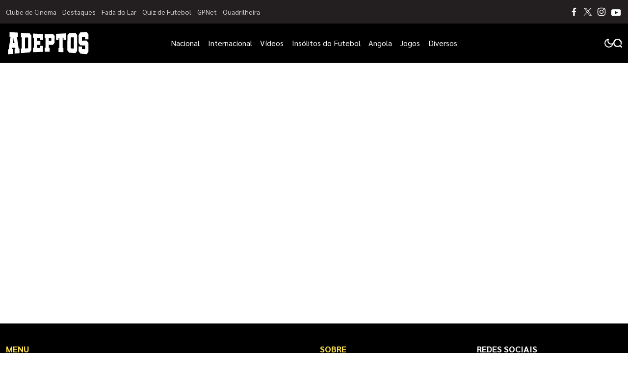

--- FILE ---
content_type: text/html; charset=UTF-8
request_url: https://adeptosdebancada.com/?s=antero+henrique
body_size: 10429
content:
<!DOCTYPE html><html lang=pt><head><meta name=viewport content="width=device-width,initial-scale=1"><meta http-equiv=CONTENT-TYPE content="text/html; charset=UTF-8"><meta http-equiv=X-UA-Compatible content="IE=edge"><meta http-equiv=cache-control content="no-cache,max-age=3600, must-revalidate,proxy-revalidate"><meta http-equiv=expires content=0><meta http-equiv=pragma content="no-cache,max-age=3600, must-revalidate,proxy-revalidate"><meta http-equiv=CACHE-CONTROL content=PUBLIC><meta name=csrf-token content=""><meta charset=UTF-8> <meta name="theme-color" content="#ffffff" ><meta charset="utf-8"><title>Not&iacute;cias de Futebol - Ultimas Noticias Futebol | Adeptos de Bancada</title><meta name="description" content="Leia online not&iacute;cias e atualidades do mundo do futebol no maior portal Adeptosdebancada.com. Visite-nos e receba as &uacute;ltimas not&iacute;cias de futebol todos os dias!" ><link rel="image_src" href="https://adeptosdebancada.com/img/metadata/og-image.jpg"><link rel="canonical" href="https://adeptosdebancada.com"><meta property="og:url" content="http://adeptosdebancada.com" ><meta property="og:title" content="Not&iacute;cias de Futebol - Ultimas Noticias Futebol | Adeptos de Bancada" ><meta property="og:description" content="Leia online not&iacute;cias e atualidades do mundo do futebol no maior portal Adeptosdebancada.com. Visite-nos e receba as &uacute;ltimas not&iacute;cias de futebol todos os dias!" ><meta property="og:locale" content="pt" ><meta property="og:site_name" content="Adeptos de Bancada" ><meta property="og:image" content="http://adeptosdebancada.com/img/metadata/og-image.jpg" ><meta property="og:type" content="website" ><meta itemprop="name" content="Not&iacute;cias de Futebol - Ultimas Noticias Futebol | Adeptos de Bancada"><meta itemprop="description" content="Leia online not&iacute;cias e atualidades do mundo do futebol no maior portal Adeptosdebancada.com. Visite-nos e receba as &uacute;ltimas not&iacute;cias de futebol todos os dias!"><meta itemprop="image" content="http://adeptosdebancada.com/img/metadata/og-image.jpg"><meta name="twitter:card" content="summary_large_image" ><meta name="twitter:title" content="Not&iacute;cias de Futebol - Ultimas Noticias Futebol | Adeptos de Bancada" ><meta name="twitter:description" content="Leia online not&iacute;cias e atualidades do mundo do futebol no maior portal Adeptosdebancada.com. Visite-nos e receba as &uacute;ltimas not&iacute;cias de futebol todos os dias!" ><meta name="twitter:image" content="http://adeptosdebancada.com/img/metadata/og-image.jpg" ><script type="application/ld+json"> [{"@context":"http:\/\/schema.org","@type":"WebSite","url":"http:\/\/adeptosdebancada.com","image":"http:\/\/adeptosdebancada.com\/img\/metadata\/og-image.jpg"}]</script><link rel="android-chrome-icon" sizes="256x256" href="https://adeptosdebancada.com/img/favicon/android-chrome-256x256.png"><link rel="android-chrome-icon" sizes="192x192" href="https://adeptosdebancada.com/img/favicon/android-chrome-192x192.png"><link rel="apple-touch-icon" sizes="180x180" href="https://adeptosdebancada.com/img/favicon/apple-touch-icon.png"><link rel="icon" type="image/png" sizes="32x32" href="https://adeptosdebancada.com/img/favicon/favicon-32x32.png"><link rel="icon" type="image/png" sizes="16x16" href="https://adeptosdebancada.com/img/favicon/favicon-16x16.png"><link rel="manifest" href="https://adeptosdebancada.com/img/favicon/site.webmanifest"><link rel="mask-icon" href="https://adeptosdebancada.com/img/favicon/safari-pinned-tab.svg" color="#ffffff"><meta name="msapplication-TileColor" content="#ffffff">   <link rel=stylesheet href="/css/home.css?id=c4e93e26efec1ad4d205fe56089dd67c">    <script async>!function(e,t,a,m){e[m]=e[m]||[],e[m].push({"gtm.start":(new Date).getTime(),event:"gtm.js"});e=t.getElementsByTagName(a)[0],m=t.createElement(a);m.async=!0,m.src="https://www.googletagmanager.com/gtm.js?id=GTM-NRTTLDZ",e.parentNode.insertBefore(m,e)}(window,document,"script","dataLayer")</script>  </head><body class=app-body data-page="home" data-debug="" data-route="home" data-keywords="W10=">  <noscript><iframe src="https://www.googletagmanager.com/ns.html?id=GTM-NRTTLDZ" height=0 width=0 style=display:none;visibility:hidden></iframe></noscript>  <div id=app><pub-wrapper :class="'no-margin-bottom'"><pub-slot :id="'adb_interstitial'" :pos="'adb_interstitial_top'" :placeholder=false></pub-slot></pub-wrapper><pub-wrapper :class="'no-margin-bottom'"><pub-slot :id="'adb_sticky'" :pos="'adb_sticky_top'" :placeholder=false></pub-slot></pub-wrapper><div class=icons-set><svg xmlns=http://www.w3.org/2000/svg><symbol id=icon-chevron-right viewBox="0 0 24 24"><path id=Caminho_6 data-name="Caminho 6" d=M0,0H24V24H0Z fill=none /><path id=Caminho_7 data-name="Caminho 7" d=M10,6,8.59,7.41,13.17,12,8.59,16.59,10,18l6-6Z /></symbol><symbol id=icon-gallery viewBox="0 0 24 24"><path id=Caminho_52 data-name="Caminho 52" d=M0,0H24V24H0Z fill=none /><path id=Caminho_53 data-name="Caminho 53" d=M21,19V5a2.006,2.006,0,0,0-2-2H5A2.006,2.006,0,0,0,3,5V19a2.006,2.006,0,0,0,2,2H19A2.006,2.006,0,0,0,21,19ZM8.5,13.5,11,16.51,14.5,12,19,18H5Z /></symbol><symbol id=icon-audio-old viewBox="0 0 24 24"><g id=Grupo_10778 data-name="Grupo 10778"><rect id=Retângulo_3748 data-name="Retângulo 3748" width=24 height=24 fill=none /></g><g id=Grupo_10779 data-name="Grupo 10779"><path id=Caminho_56 data-name="Caminho 56" d=M12,3a9,9,0,0,0-9,9v7a2.006,2.006,0,0,0,2,2H9V13H5V12a7,7,0,0,1,14,0v1H15v8h4a2.006,2.006,0,0,0,2-2V12A9,9,0,0,0,12,3ZM7,15v4H5V15Zm12,4H17V15h2Z /></g></symbol><symbol id=icon-video viewBox="0 0 24 24"><path id=Caminho_54 data-name="Caminho 54" d=M0,0H24V24H0Z fill=none /><path id=Caminho_55 data-name="Caminho 55" d=M12,2A10,10,0,1,0,22,12,10,10,0,0,0,12,2ZM10,16.5v-9L16,12Z /></symbol><symbol id=icon-arrow-forward width=24 height=24 viewBox="0 0 24 24"><path id=Caminho_57 data-name="Caminho 57" d=M0,0H24V24H0Z fill=none /><path id=Caminho_58 data-name="Caminho 58" d=M12,4,10.59,5.41,16.17,11H4v2H16.17l-5.58,5.59L12,20l8-8Z /></symbol><symbol id=icon-book width=24 height=24 viewBox="0 0 24 24"><rect id=Retângulo_3759 data-name="Retângulo 3759" width=24 height=24 fill=none /><path id=União_1 data-name="União 1" d=M21514.5,22886.5a12.245,12.245,0,0,0-4.75,1.1c-.1,0-.15.053-.248.053a.538.538,0,0,1-.5-.5V22872.5a31.491,31.491,0,0,0,16.5-1.5,11.73,11.73,0,0,1,3.5.5,6.835,6.835,0,0,1,2,1v14.6a.537.537,0,0,1-.5.5.438.438,0,0,1-.248-.051,10.232,10.232,0,0,0-4.75-1.051,12.056,12.056,0,0,0-5.5,1.5A9.289,9.289,0,0,0,21514.5,22886.5Zm5.5-12v11.5a12.053,12.053,0,0,1,5.5-1.5,11.6,11.6,0,0,1,3.5.5v-11.5a11.6,11.6,0,0,0-3.5-.5A12.053,12.053,0,0,0,21520,22874.5Zm1,7.162a11.5,11.5,0,0,1,4.5-.832,12.487,12.487,0,0,1,2.5.242v1.521a11.556,11.556,0,0,0-2.5-.264,9.229,9.229,0,0,0-4.5.992Zm0-2.67a11.683,11.683,0,0,1,4.5-.828,13.585,13.585,0,0,1,2.5.236v1.521a11.564,11.564,0,0,0-2.5-.258,9.275,9.275,0,0,0-4.5.988Zm0-2.66a11.5,11.5,0,0,1,4.5-.832,13.581,13.581,0,0,1,2.5.24v1.523a11.44,11.44,0,0,0-2.5-.26,9.231,9.231,0,0,0-4.5.988Z transform="translate(-21508 -22866.5)"/></symbol><symbol id=icon-east width=24 height=24 viewBox="0 0 24 24"><rect id=Retângulo_3758 data-name="Retângulo 3758" width=24 height=24 fill=none /><path id=Caminho_59 data-name="Caminho 59" d=M15,5,13.59,6.41,18.17,11H2v2H18.17l-4.59,4.59L15,19l7-7Z /></symbol><symbol id=icon-account-light xmlns=http://www.w3.org/2000/svg viewBox="0 0 24 24"><path id=Caminho_2213 data-name="Caminho 2213" d=M0,0H24V24H0Z fill=none /><path id=União_1 data-name="União 1" d=M0,10A10,10,0,1,1,10,20,10,10,0,0,1,0,10Zm5.351,6.5a7.96,7.96,0,0,0,9.3,0,7.956,7.956,0,0,0-9.3,0Zm10.79-1.381a8,8,0,1,0-12.281,0,9.954,9.954,0,0,1,12.281,0ZM6.5,7.5A3.5,3.5,0,1,1,10,11,3.5,3.5,0,0,1,6.5,7.5Zm2,0A1.5,1.5,0,1,0,10,6,1.5,1.5,0,0,0,8.5,7.5Z transform="translate(2 2)" fill=#067acc /></symbol><symbol id=icon-search-light xmlns=http://www.w3.org/2000/svg viewBox="0 0 24 24"><path id=Caminho_22 data-name="Caminho 22" d=M0,0H24V24H0Z fill=none /><path id=Caminho_23 data-name="Caminho 23" d=M7.97,14h.79l.28-.27a6.51,6.51,0,1,1,.7.7l-.27.28v.79l-5,4.99L2.98,19Zm6,0a4.494,4.494,0,1,0-3.184-1.316A4.5,4.5,0,0,0,13.97,14Z fill=#067acc /></symbol><symbol id=icon-menu viewBox="0 0 24 24"><g transform="translate(15872 680)"><path id=Caminho_1755 data-name="Caminho 1755" d=M24,0H0V24H24Z transform="translate(-15872 -680)" fill=none /><path id=União_1 data-name="União 1" d=M0,11V10H16v1ZM0,6V5H16V6ZM0,1V0H16V1Z transform="translate(-15868 -674)"/></g></symbol><symbol id=icon-audio xmlns=http://www.w3.org/2000/svg viewBox="0 0 24 24"><path id=Caminho_18 data-name="Caminho 18" d=M0,0H24V24H0Z fill=none /><path id=Caminho_19 data-name="Caminho 19" d=M19,14v3a1,1,0,0,1-1,1H17V14h2M7,14v4H6a1,1,0,0,1-1-1V14H7M12,1a9,9,0,0,0-9,9v7a3,3,0,0,0,3,3H9V12H5V10a7,7,0,0,1,14,0v2H15v8h3a3,3,0,0,0,3-3V10A9,9,0,0,0,12,1Z transform="translate(0 1)"/></symbol><symbol id=icon-epaper xmlns=http://www.w3.org/2000/svg viewBox="0 0 18.984 18.984"><path id=Caminho_18 data-name="Caminho 18" d=M0,0H18.984V18.984H0Z fill=none /><path id=União_2 data-name="União 2" d=M2457.666,24088.66a2.252,2.252,0,0,1-2.249-2.25v-8.039h3.2v-5.393H2473.6v13.033a2.637,2.637,0,0,1-.78,1.875,2.6,2.6,0,0,1-1.868.773Zm2.249-2.25a2.237,2.237,0,0,1-.212.949h11.251a1.352,1.352,0,0,0,1.348-1.348v-11.734h-12.387Zm-3.2,0a.944.944,0,0,0,.478.822.951.951,0,0,0,.949,0,.952.952,0,0,0,.471-.822v-6.74h-1.9Zm4.456-.846v-4.3h4.5v4.3Zm1.3-1.3h1.9v-1.7h-1.9Zm4.093.9v-1.3h4.5v1.3Zm0-2.2v-1.3h4.5v1.3Zm-5.392-3.2v-4.293h4.5v4.293Zm1.3-1.295h1.9v-1.7h-1.9Zm4.093.895v-1.3h4.5v1.3Zm0-2.193v-1.3h4.5v1.3Z transform="translate(-2455.018 -24071.203)"/></symbol><symbol id=icon-add xmlns=http://www.w3.org/2000/svg width=24 height=24 viewBox="0 0 24 24"><path id=Caminho_1741 data-name="Caminho 1741" d=M0,0H24V24H0Z fill=none /><path id=Caminho_1742 data-name="Caminho 1742" d=M19,13H13v6H11V13H5V11h6V5h2v6h6Z fill=#0069a6 /></symbol><symbol id=icon-alert xmlns=http://www.w3.org/2000/svg width=24 height=24 viewBox="0 0 24 24"><path id=Caminho_1743 data-name="Caminho 1743" d=M0,0H24V24H0Z fill=none /><path id=Caminho_1744 data-name="Caminho 1744" d=M12,22a2.006,2.006,0,0,0,2-2H10A2.006,2.006,0,0,0,12,22Zm6-6V11c0-3.07-1.63-5.64-4.5-6.32V4a1.5,1.5,0,0,0-3,0v.68C7.64,5.36,6,7.92,6,11v5L4,18v1H20V18Zm-2,1H8V11c0-2.48,1.51-4.5,4-4.5s4,2.02,4,4.5ZM7.58,4.08,6.15,2.65A10.425,10.425,0,0,0,2.03,10.5h2A8.446,8.446,0,0,1,7.58,4.08ZM19.97,10.5h2a10.489,10.489,0,0,0-4.12-7.85L16.43,4.08A8.5,8.5,0,0,1,19.97,10.5Z fill=#0069a6 /></symbol><symbol id=icon-email xmlns=http://www.w3.org/2000/svg width=24 height=24 viewBox="0 0 24 24"><path id=Caminho_1739 data-name="Caminho 1739" d=M0,0H24V24H0Z fill=none /><path id=Caminho_1740 data-name="Caminho 1740" d=M22,6a2.006,2.006,0,0,0-2-2H4A2.006,2.006,0,0,0,2,6V18a2.006,2.006,0,0,0,2,2H20a2.006,2.006,0,0,0,2-2ZM20,6l-8,5L4,6Zm0,12H4V8l8,5,8-5Z /></symbol><symbol id=icon-facebook xmlns=http://www.w3.org/2000/svg viewBox="0 0 24 24"><path id=Caminho_1741 data-name="Caminho 1741" d=M0,0H24V24H0Z fill=none /><path id=facebook-f-brands d=M29.9,7.875l.389-2.534H27.854V3.7a1.267,1.267,0,0,1,1.428-1.369h1.105V.171A13.477,13.477,0,0,0,28.426,0a3.093,3.093,0,0,0-3.311,3.41V5.341H22.89V7.875h2.225V14h2.739V7.875Z transform="translate(-14.641 5)"/></symbol><symbol id=icon-instagram xmlns=http://www.w3.org/2000/svg viewBox="0 0 24 24"><path id=Caminho_1741 data-name="Caminho 1741" d=M0,0H24V24H0Z fill=none /><path id=instagram-brands d=M6.928,35.236a3.589,3.589,0,1,0,3.589,3.589A3.584,3.584,0,0,0,6.928,35.236Zm0,5.923a2.334,2.334,0,1,1,2.334-2.334A2.338,2.338,0,0,1,6.928,41.159Zm4.573-6.07a.837.837,0,1,1-.837-.837A.835.835,0,0,1,11.5,35.089Zm2.377.85a4.143,4.143,0,0,0-1.131-2.933,4.17,4.17,0,0,0-2.933-1.131c-1.156-.066-4.62-.066-5.776,0A4.164,4.164,0,0,0,1.105,33,4.157,4.157,0,0,0-.026,35.935c-.066,1.156-.066,4.62,0,5.776a4.143,4.143,0,0,0,1.131,2.933,4.176,4.176,0,0,0,2.933,1.131c1.156.066,4.62.066,5.776,0a4.143,4.143,0,0,0,2.933-1.131,4.17,4.17,0,0,0,1.131-2.933C13.944,40.556,13.944,37.094,13.878,35.938Zm-1.493,7.013a2.363,2.363,0,0,1-1.331,1.331,15.428,15.428,0,0,1-4.127.281A15.548,15.548,0,0,1,2.8,44.283a2.363,2.363,0,0,1-1.331-1.331,15.43,15.43,0,0,1-.281-4.127A15.55,15.55,0,0,1,1.471,34.7,2.363,2.363,0,0,1,2.8,33.367a15.428,15.428,0,0,1,4.127-.281,15.548,15.548,0,0,1,4.127.281A2.363,2.363,0,0,1,12.385,34.7a15.43,15.43,0,0,1,.281,4.127A15.421,15.421,0,0,1,12.385,42.952Z transform="translate(5.072 -26.824)"/></symbol><symbol id=icon-facebook-border viewBox="0 0 24.984 24.983"><path d=M7720.287,10880.183a6.78,6.78,0,0,1-6.772-6.774v-11.436a6.78,6.78,0,0,1,6.772-6.774h11.436a6.782,6.782,0,0,1,6.774,6.774v11.436a6.782,6.782,0,0,1-6.774,6.774Zm11.436-1a5.783,5.783,0,0,0,5.775-5.775v-11.436a5.78,5.78,0,0,0-5.775-5.772h-11.436a5.778,5.778,0,0,0-5.772,5.772v11.436a5.78,5.78,0,0,0,5.772,5.775h3.844v-7.632h-3.044v-3.468h3.044v-2.641c0-3.007,1.792-4.667,4.53-4.667a18.322,18.322,0,0,1,2.684.235v2.951h-1.51a1.733,1.733,0,0,0-1.955,1.873v2.248h3.326l-.533,3.468h-2.793v7.632Z transform="translate(-7713.515 -10855.198)"/></symbol><symbol id=icon-instagram-border viewBox="0 0 24.984 24.983"><path d=M6.773,24.983A6.781,6.781,0,0,1,0,18.21V6.773A6.781,6.781,0,0,1,6.773,0H18.21a6.782,6.782,0,0,1,6.774,6.773V18.21a6.782,6.782,0,0,1-6.774,6.773ZM1,6.773V18.21a5.78,5.78,0,0,0,5.774,5.774H18.21a5.781,5.781,0,0,0,5.774-5.774V6.773A5.781,5.781,0,0,0,18.21,1H6.773A5.78,5.78,0,0,0,1,6.773ZM9.686,19.521A4.228,4.228,0,0,1,5.463,15.3V9.683A4.228,4.228,0,0,1,9.686,5.46H15.3a4.228,4.228,0,0,1,4.224,4.223V15.3A4.228,4.228,0,0,1,15.3,19.521Zm-2.9-9.838V15.3a2.9,2.9,0,0,0,2.9,2.9H15.3a2.9,2.9,0,0,0,2.9-2.9V9.683a2.9,2.9,0,0,0-2.9-2.9H9.686A2.9,2.9,0,0,0,6.785,9.683Zm2.3,2.809a3.463,3.463,0,1,1,3.462,3.462A3.467,3.467,0,0,1,9.086,12.492Zm1.245,0a2.218,2.218,0,1,0,2.218-2.219A2.22,2.22,0,0,0,10.331,12.492Zm5.059-3.7a.824.824,0,1,1,.824.824A.824.824,0,0,1,15.39,8.795Z /></symbol><symbol id=icon-telegram xmlns=http://www.w3.org/2000/svg width=24 height=24 viewBox="0 0 24 24"><path id=Caminho_1741 data-name="Caminho 1741" d=M0,0H24V24H0Z fill=none /><path id=telegram-brands d=M7,8a7,7,0,1,0,7,7A7,7,0,0,0,7,8Zm3.245,4.761c-.105,1.107-.561,3.793-.793,5.033-.1.525-.291.7-.478.718-.406.037-.715-.269-1.109-.527-.616-.4-.964-.655-1.562-1.049-.691-.455-.243-.706.151-1.115.1-.107,1.894-1.736,1.929-1.884a.143.143,0,0,0-.033-.124A.162.162,0,0,0,8.2,13.8q-.093.021-2.953,1.952a1.329,1.329,0,0,1-.759.28A4.994,4.994,0,0,1,3.4,15.773c-.438-.142-.787-.218-.756-.46q.024-.189.521-.387,3.061-1.334,4.082-1.758a10.873,10.873,0,0,1,2.611-.954.461.461,0,0,1,.271.081.3.3,0,0,1,.1.19A1.235,1.235,0,0,1,10.244,12.761Z transform="translate(5 -3)" fill=#fff /></symbol><symbol id=icon-timer xmlns=http://www.w3.org/2000/svg width=24 height=24 viewBox="0 0 24 24"><rect id=Retângulo_2568 data-name="Retângulo 2568" width=24 height=24 fill=none /><path id=Caminho_31 data-name="Caminho 31" d=M15,1H9V3h6ZM11,14h2V8H11Zm8.03-6.61,1.42-1.42a11.048,11.048,0,0,0-1.41-1.41L17.62,5.98a9,9,0,1,0,1.41,1.41ZM12,20a7,7,0,1,1,7-7A6.995,6.995,0,0,1,12,20Z fill=#707070 /></symbol><symbol id=icon-twitter-border viewBox="0 0 24.984 24.983"><path d=M6.773,24.983A6.781,6.781,0,0,1,0,18.21V6.773A6.781,6.781,0,0,1,6.773,0H18.209a6.781,6.781,0,0,1,6.774,6.773V18.21a6.781,6.781,0,0,1-6.774,6.773ZM1,6.773V18.21a5.78,5.78,0,0,0,5.774,5.774H18.209a5.781,5.781,0,0,0,5.774-5.774V6.773A5.781,5.781,0,0,0,18.209,1H6.773A5.78,5.78,0,0,0,1,6.773ZM8.089,17.541A7.287,7.287,0,0,1,6.6,16.947c-.157-.086-.311-.175-.463-.274-.039-.031-.068-.059-.035-.079s.058-.018.177,0a5.263,5.263,0,0,0,2.223-.284,3.4,3.4,0,0,0,1.462-.776c.006-.009.012-.009.018-.018-.1-.023-.194-.023-.293-.039a2.872,2.872,0,0,1-2.142-1.795c-.029-.072,0-.109.074-.094a3.106,3.106,0,0,0,1.021-.031,1.617,1.617,0,0,1-.346-.105,2.766,2.766,0,0,1-1.7-2.2,1.737,1.737,0,0,1-.017-.309c.005-.071.038-.094.1-.055a2.754,2.754,0,0,0,1.04.292c-.117-.092-.226-.192-.331-.292a2.731,2.731,0,0,1-.466-3.227c.051-.077.086-.077.149-.006a8.374,8.374,0,0,0,5.388,2.743c.057.009.062,0,.054-.063A2.891,2.891,0,0,1,12.542,9.2a2.755,2.755,0,0,1,.533-1.067,2.851,2.851,0,0,1,.892-.728A2.8,2.8,0,0,1,15.072,7.1a2.655,2.655,0,0,1,1.165.188A2.76,2.76,0,0,1,17,7.75a1.274,1.274,0,0,1,.138.14.105.105,0,0,0,.108.029,6.726,6.726,0,0,0,1.568-.6.076.076,0,0,1,.071-.005c.023.017.014.046,0,.068a2.438,2.438,0,0,1-.439.8c-.126.156-.437.54-.651.576a5.388,5.388,0,0,0,1.323-.377c.053-.024.054-.034.054,0v.012A.332.332,0,0,1,19.1,8.6a5.188,5.188,0,0,1-1.046,1.087c-.059.045-.159.092-.159.176a8.062,8.062,0,0,1-2.126,5.881,7.546,7.546,0,0,1-5.364,2.111A8.716,8.716,0,0,1,8.089,17.541Z /></symbol><symbol id=icon-twitter xmlns=http://www.w3.org/2000/svg viewBox="0 0 24 24"><path id=Caminho_1741 data-name="Caminho 1741" d=M0,0H24V24H0Z fill=none /><path id=path1009 d=M281.534,167.31l5.405,7.227-5.439,5.876h1.224l4.762-5.145,3.848,5.145H295.5l-5.709-7.634,5.063-5.47h-1.224l-4.386,4.738L285.7,167.31Zm1.8.9h1.914l8.451,11.3h-1.914Z transform="translate(-276.5 -161.862)"/></symbol><symbol id=icon-whatsapp xmlns=http://www.w3.org/2000/svg viewBox="0 0 24 24"><path id=Caminho_1741 data-name="Caminho 1741" d=M0,0H24V24H0Z fill=none /><path id=whatsapp-brands d=M11.9,34.034A6.94,6.94,0,0,0,.984,42.406L0,46l3.678-.966a6.916,6.916,0,0,0,3.316.844H7A6.894,6.894,0,0,0,11.9,34.034ZM7,44.709a5.756,5.756,0,0,1-2.937-.8l-.209-.125-2.181.572.581-2.128-.137-.219a5.777,5.777,0,1,1,10.715-3.066A5.831,5.831,0,0,1,7,44.709Zm3.162-4.319c-.172-.087-1.025-.506-1.184-.562s-.275-.088-.391.088-.447.562-.55.681-.2.131-.375.044A4.718,4.718,0,0,1,5.3,38.578c-.178-.306.178-.284.509-.947a.321.321,0,0,0-.016-.3c-.044-.087-.391-.941-.534-1.288s-.284-.291-.391-.3-.216-.006-.331-.006a.642.642,0,0,0-.462.216A1.948,1.948,0,0,0,3.469,37.4a3.4,3.4,0,0,0,.706,1.794,7.746,7.746,0,0,0,2.962,2.619,3.392,3.392,0,0,0,2.081.434,1.775,1.775,0,0,0,1.169-.825,1.45,1.45,0,0,0,.1-.825C10.447,40.519,10.331,40.475,10.159,40.391Z transform="translate(5 -27)"/></symbol><symbol id=icon-tik-tok-border viewBox="0 0 24.984 24.983"><path d=M6.773,24.983A6.781,6.781,0,0,1,0,18.21V6.773A6.781,6.781,0,0,1,6.773,0H18.21a6.781,6.781,0,0,1,6.774,6.773V18.21a6.781,6.781,0,0,1-6.774,6.773ZM1,6.773V18.21a5.78,5.78,0,0,0,5.774,5.774H18.21a5.781,5.781,0,0,0,5.774-5.774V6.773A5.781,5.781,0,0,0,18.21,1H6.773A5.78,5.78,0,0,0,1,6.773Zm4.866,8.712a4.56,4.56,0,0,1,4.56-4.561c.1,0,.189.009.282.015v2.247a2.212,2.212,0,0,0-.282-.028,2.327,2.327,0,1,0,0,4.655,2.385,2.385,0,0,0,2.422-2.3l.023-10.481H15.02a4.007,4.007,0,0,0,3.692,3.577v2.5h0c-.122.013-.246.018-.369.019a4.007,4.007,0,0,1-3.352-1.813v6.171a4.561,4.561,0,0,1-9.122,0Z /></symbol><symbol id=icon-youtube-border viewBox="0 0 24.984 24.983"><path d=M6.773,24.983A6.781,6.781,0,0,1,0,18.21V6.773A6.781,6.781,0,0,1,6.773,0H18.21a6.782,6.782,0,0,1,6.774,6.773V18.21a6.782,6.782,0,0,1-6.774,6.773ZM1,6.773V18.21a5.78,5.78,0,0,0,5.774,5.774H18.21a5.781,5.781,0,0,0,5.774-5.774V6.773A5.781,5.781,0,0,0,18.21,1H6.773A5.78,5.78,0,0,0,1,6.773Zm7.669,10.28a2.88,2.88,0,0,1-2.88-2.879V10.748a2.88,2.88,0,0,1,2.88-2.88h7.363a2.88,2.88,0,0,1,2.88,2.88v3.426a2.88,2.88,0,0,1-2.88,2.879Zm2.041-6.226V14.18c0,.148.439.241.569.172l3.3-1.634c.134-.073,0-.264-.138-.339l-3.16-1.72a.292.292,0,0,0-.137-.026C10.967,10.632,10.71,10.713,10.71,10.827Z /></symbol><symbol id=icon-youtube xmlns=http://www.w3.org/2000/svg width=32 height=32 viewBox="0 0 32 32"><g id=Group_12557 data-name="Group 12557" transform="translate(4055 6578)"><g id=Group_12556 data-name="Group 12556" transform="translate(16355 6813)"><path id=Path_2603 data-name="Path 2603" d=M0,0H32V32H0Z transform="translate(-20410 -13391)" fill=#fce14d /></g><path id=Path_2679 data-name="Path 2679" d=M33.59,27.5H20.778A3.278,3.278,0,0,0,17.5,30.778v6.853a3.278,3.278,0,0,0,3.278,3.278H33.59a3.278,3.278,0,0,0,3.278-3.278V30.778A3.278,3.278,0,0,0,33.59,27.5Zm-2.613,6.835-5.81,2.98a.149.149,0,0,1-.218-.131V31.224a.149.149,0,0,1,.218-.131l5.81,2.98a.149.149,0,0,1,0,.265Z transform="translate(-4066.5 -6596.5)"/></g></symbol><symbol id=icon-youtube-new xmlns=http://www.w3.org/2000/svg width=32 height=32 viewBox="0 0 32 32"><g id=Group_12557 data-name="Group 12557" transform="translate(4055 6578)"><g id=Group_12556 data-name="Group 12556" transform="translate(16355 6813)"><path id=Path_2603 data-name="Path 2603" d=M0,0H32V32H0Z transform="translate(-20410 -13391)" fill=transparent /></g><path id=Path_2679 data-name="Path 2679" d=M33.59,27.5H20.778A3.278,3.278,0,0,0,17.5,30.778v6.853a3.278,3.278,0,0,0,3.278,3.278H33.59a3.278,3.278,0,0,0,3.278-3.278V30.778A3.278,3.278,0,0,0,33.59,27.5Zm-2.613,6.835-5.81,2.98a.149.149,0,0,1-.218-.131V31.224a.149.149,0,0,1,.218-.131l5.81,2.98a.149.149,0,0,1,0,.265Z transform="translate(-4066.5 -6596.5)"/></g></symbol><symbol id=icon-star-outline xmlns=http://www.w3.org/2000/svg width=24 height=24 viewBox="0 0 24 24"><path id=Caminho_67 data-name="Caminho 67" d=M0,0H24V24H0Z fill=none /><path id=Caminho_68 data-name="Caminho 68" d=M22,9.24l-7.19-.62L12,2,9.19,8.63,2,9.24l5.46,4.73L5.82,21,12,17.27,18.18,21l-1.63-7.03ZM12,15.4,8.24,17.67l1-4.28L5.92,10.51l4.38-.38L12,6.1l1.71,4.04,4.38.38L14.77,13.4l1,4.28Z /></symbol><symbol id=icon-star xmlns=http://www.w3.org/2000/svg width=24 height=24 viewBox="0 0 24 24"><path id=Caminho_65 data-name="Caminho 65" d=M0,0H24V24H0Z fill=none /><path id=Caminho_66 data-name="Caminho 66" d=M12,17.27,18.18,21l-1.64-7.03L22,9.24l-7.19-.61L12,2,9.19,8.63,2,9.24l5.46,4.73L5.82,21Z /></symbol><symbol id=icon-share viewBox="0 0 24 24"><path d="M0 0h24v24H0z" fill=none /><path d="M18 16.08c-.76 0-1.44.3-1.96.77L8.91 12.7c.05-.23.09-.46.09-.7s-.04-.47-.09-.7l7.05-4.11c.54.5 1.25.81 2.04.81 1.66 0 3-1.34 3-3s-1.34-3-3-3-3 1.34-3 3c0 .24.04.47.09.7L8.04 9.81C7.5 9.31 6.79 9 6 9c-1.66 0-3 1.34-3 3s1.34 3 3 3c.79 0 1.5-.31 2.04-.81l7.12 4.16c-.05.21-.08.43-.08.65 0 1.61 1.31 2.92 2.92 2.92 1.61 0 2.92-1.31 2.92-2.92s-1.31-2.92-2.92-2.92z"/></symbol><symbol id=icon-user viewBox="0 0 24 24"><g transform="translate(15872 680)"><path id=Caminho_1755 data-name="Caminho 1755" d=M24,0H0V24H24Z transform="translate(-15872 -680)" fill=none /><path id=noun-person-4915885 d=M122.5,14.531a.469.469,0,0,0,.469.469h11.25a.469.469,0,0,0,.469-.469,6.094,6.094,0,1,0-12.188,0Zm.959-.469a5.156,5.156,0,0,1,10.27,0ZM128.594,0a3.75,3.75,0,1,0,3.75,3.75A3.752,3.752,0,0,0,128.594,0Zm0,.938a2.813,2.813,0,1,1-2.812,2.813A2.814,2.814,0,0,1,128.594.938Z transform="translate(-15988.594 -675.5)" fill-rule=evenodd /></g></symbol><symbol id=icon-close viewBox="0 0 24 24"><path d="M0 0h24v24H0V0z" fill=none /><path d="M19 6.41L17.59 5 12 10.59 6.41 5 5 6.41 10.59 12 5 17.59 6.41 19 12 13.41 17.59 19 19 17.59 13.41 12 19 6.41z"/></symbol><symbol id=icon-follow-author viewBox="0 0 24 24"><g transform="translate(15872 680)"><path id=Caminho_1755 data-name="Caminho 1755" d=M24,0H0V24H24Z transform="translate(-15872 -680)" fill=none /><g id=noun-follow-4721116 transform="translate(-16006.843 -760.571)"><path id=Caminho_1743 data-name="Caminho 1743" d=M150.7,95.175a.464.464,0,0,0-.008-.67,5.838,5.838,0,0,0-1.992-1.24,3.864,3.864,0,0,0,1.906-3.308,4,4,0,0,0-8,0,3.865,3.865,0,0,0,1.909,3.311,5.706,5.706,0,0,0-3.762,5.309.49.49,0,0,0,.979,0,4.809,4.809,0,0,1,4.873-4.738,4.925,4.925,0,0,1,3.4,1.347.494.494,0,0,0,.689-.011Zm-7.118-5.221a3.022,3.022,0,1,1,3.02,2.935A2.983,2.983,0,0,1,143.578,89.953Z transform=translate(0) /><path id=Caminho_1744 data-name="Caminho 1744" d=M421.251,333.834h-1.326v-1.326a.443.443,0,0,0-.887,0v1.326h-1.326a.443.443,0,0,0,0,.887h1.326v1.326a.443.443,0,0,0,.887,0V334.72h1.326a.443.443,0,1,0,0-.887Z transform="translate(-266.945 -237.44)"/></g></g></symbol><symbol id=icon-save viewBox="0 0 24 24"><rect id=Retângulo_4750 data-name="Retângulo 4750" width=24 height=24 fill=none /><path id=Caminho_1754 data-name="Caminho 1754" d=M17,11v6.97l-5-2.14L7,17.97V5h6V3H7A2.006,2.006,0,0,0,5,5V21l7-3,7,3V11Zm4-4H19V9H17V7H15V5h2V3h2V5h2Z /></symbol><symbol id=icon-light-mode viewBox="0 0 24 24"><g transform="translate(20594 21666)"><rect id=Retângulo_2571 data-name="Retângulo 2571" width=24 height=24 transform="translate(-20594 -21666)" fill=none /><path id=Caminho_35 data-name="Caminho 35" d=M12,9a3,3,0,1,1-3,3,3.009,3.009,0,0,1,3-3m0-2a5,5,0,1,0,5,5,5,5,0,0,0-5-5ZM2,13H4a1,1,0,0,0,0-2H2a1,1,0,0,0,0,2Zm18,0h2a1,1,0,0,0,0-2H20a1,1,0,0,0,0,2ZM11,2V4a1,1,0,0,0,2,0V2a1,1,0,0,0-2,0Zm0,18v2a1,1,0,0,0,2,0V20a1,1,0,0,0-2,0ZM5.99,4.58A1,1,0,0,0,4.58,5.99L5.64,7.05A1,1,0,0,0,7.05,5.64ZM18.36,16.95a1,1,0,0,0-1.41,1.41l1.06,1.06a1,1,0,0,0,1.41-1.41ZM19.42,5.99a1,1,0,0,0-1.41-1.41L16.95,5.64a1,1,0,0,0,1.41,1.41ZM7.05,18.36a1,1,0,0,0-1.41-1.41L4.58,18.01a1,1,0,0,0,1.41,1.41Z transform="translate(-20594 -21666)"/></g></symbol><symbol id=icon-dark-mode viewBox="0 0 24 24"><g transform="translate(20626 21666)"><rect id=Retângulo_2570 data-name="Retângulo 2570" width=24 height=24 transform="translate(-20626 -21666)" fill=none /><path id=Caminho_34 data-name="Caminho 34" d=M9.37,5.51a7.408,7.408,0,0,0,9.12,9.12A7,7,0,1,1,9.37,5.51ZM12,3a9,9,0,1,0,9,9,10.122,10.122,0,0,0-.1-1.36A5.4,5.4,0,1,1,13.36,3.1,10.122,10.122,0,0,0,12,3Z transform="translate(-20626 -21666)"/></g></symbol><symbol id=icon-arrow-chvron xmlns=http://www.w3.org/2000/svg width=7.441 height=13.553 viewBox="0 0 7.441 13.553"><path id=Path_2638 data-name="Path 2638" d=M-5099.512-12349.971l-5.936-6.5.562-.671,5.347-6.379,1.533,1.285-4.785,5.708,4.757,5.212Z transform="translate(-5098.007 -12349.971) rotate(180)" fill=#fce14d /></symbol></svg></div> <div class=header id=header-placeholder><div class=pre-header><div class=sk-container><div class=sk-wrapper><div class=sk-4x3><div class=pre-options><div class=pre-option><div class=sm-line></div></div><div class=pre-option><div class=sm-line></div></div><div class=pre-option><div class=sm-line></div></div></div></div><div class="sk-4 desktop"><div class=social><div class=social-icon><a class=clean-link target=_blank href=https://www.facebook.com/adeptosdebancadapontocom><svg aria-hidden=true focusable=false><use href=#icon-facebook></use></svg></a></div><div class=social-icon><a class=clean-link target=_blank href="https://twitter.com/i/flow/login?redirect_after_login=%2FAdeptosBancada"><svg aria-hidden=true focusable=false><use href=#icon-twitter></use></svg></a></div><div class=social-icon><a class=clean-link target=_blank href=https://www.instagram.com/adeptosdebancada.com8/ ><svg aria-hidden=true focusable=false><use href=#icon-instagram></use></svg></a></div><div class=social-icon><a class=clean-link target=_blank href=https://www.youtube.com/channel/UC-ToY4tITCGkNfdB_tTIojw><svg aria-hidden=true focusable=false><use href=#icon-youtube-new></use></svg></a></div></div></div></div></div></div><div class=header-bar><div class="sk-container h-100"><div class="sk-wrapper h-100"><div class="sk320-2 sk992-4 h-100 logo-container"><a href=/ class="clean-link logo-ref h-100"><img id=logo_header src=/img/logo/adeptos-logo.svg alt=adeptos-logo class="logo-svg h-100" height=54 width=171></a></div><div class="d-xs-none d-lg-block sk992-2"><div data-v-24c3d6be="" class="header-categories h-100"><div data-v-24c3d6be="" class=nav-options></div></div></div><div class="sk320-2 sk992-4 nav-tools"><div class="d-lg-none tool mobile-tool"><svg xmlns=http://www.w3.org/2000/svg width=21.483 height=18 viewBox="0 0 21.483 18" class="svg mobile-svg on-open"><g id=Group_12498 data-name="Group 12498" transform="translate(3817 12601)"><path id=Icon_material-menu data-name="Icon material-menu" d=M4.5,27H25.983V24H4.5Zm0-7.5H25.983v-3H4.5ZM4.5,9v3H25.983V9Z transform="translate(-3821.5 -12610)" fill=#fff></path></g></svg> <svg xmlns=http://www.w3.org/2000/svg width=16.264 height=16.264 viewBox="0 0 16.264 16.264" class="svg mobile-svg on-close"><g id=Group_12520 data-name="Group 12520" transform="translate(-344.868 -21.368)"><rect id=Rectangle_5597 data-name="Rectangle 5597" width=20 height=3 transform="translate(346.99 21.368) rotate(45)" fill=#fff></rect><rect id=Rectangle_5598 data-name="Rectangle 5598" width=20 height=3 transform="translate(361.132 23.489) rotate(135)" fill=#fff></rect></g></svg></div><div class="tool search-tool d-xs-none d-lg-block"><svg xmlns=http://www.w3.org/2000/svg width=18.066 height=18 viewBox="0 0 18.066 18" class="svg search-svg on-open"><g id=Group_12497 data-name="Group 12497" transform="translate(3866 12600.999)"><g id=Group_11360 data-name="Group 11360" transform="translate(-5078.502 -12667.144)"><g id=Group_11359 data-name="Group 11359" transform="translate(1212.997 67.139)"><path id=icon_search data-name="icon search" d=M364.855,77.836l-2.934-2.857h0l-.069-.1a.693.693,0,0,0-.971,0h0a6.948,6.948,0,0,1-8.979.289,6.509,6.509,0,0,1-1.456-8.63,6.909,6.909,0,0,1,8.6-2.523,6.571,6.571,0,0,1,3.683,7.978.661.661,0,0,0,.155.656.705.705,0,0,0,.661.2.682.682,0,0,0,.506-.459h0a7.923,7.923,0,0,0-4.268-9.563,8.348,8.348,0,0,0-10.352,2.672,7.844,7.844,0,0,0,1.161,10.366,8.384,8.384,0,0,0,10.7.438l2.6,2.53a.7.7,0,0,0,.971,0,.664.664,0,0,0,.01-.942l-.01-.009h0Z transform="translate(-347.991 -62.016)" fill=#fff></path></g><path id=icon_search_-_Outline data-name="icon search - Outline" d=M364.375,79.517a1.192,1.192,0,0,1-.83-.334l-2.3-2.239a8.882,8.882,0,0,1-10.987-.718A8.35,8.35,0,0,1,349.024,65.2a8.845,8.845,0,0,1,10.969-2.836,8.42,8.42,0,0,1,4.533,10.162,1.184,1.184,0,0,1-.876.8,1.2,1.2,0,0,1-1.124-.338,1.159,1.159,0,0,1-.273-1.151,6.066,6.066,0,0,0-3.4-7.372l-.006,0A6.411,6.411,0,0,0,350.86,66.8a6.011,6.011,0,0,0,1.348,7.967,6.45,6.45,0,0,0,8.33-.261,1.19,1.19,0,0,1,1.66.008l.037.037.068.1,3.005,2.926.012.059a1.163,1.163,0,0,1-.114,1.536A1.2,1.2,0,0,1,364.375,79.517Zm-3.044-3.879,2.906,2.829a.2.2,0,0,0,.138.054.2.2,0,0,0,.14-.056.164.164,0,0,0,.048-.115.167.167,0,0,0-.047-.118l-.008-.008-.106-.106-.007-.034L361.533,75.3l-.061-.092a.2.2,0,0,0-.108-.033.194.194,0,0,0-.136.056l-.015.014a7.446,7.446,0,0,1-9.623.31,7.006,7.006,0,0,1-1.566-9.289,7.407,7.407,0,0,1,9.221-2.71,7.061,7.061,0,0,1,3.958,8.581.164.164,0,0,0,.038.164.21.21,0,0,0,.194.057.187.187,0,0,0,.141-.125,7.425,7.425,0,0,0-4-8.959l-.005,0a7.85,7.85,0,0,0-9.735,2.512,7.353,7.353,0,0,0,1.089,9.706,7.886,7.886,0,0,0,10.065.412Z transform="translate(865.008 4.627)" fill=#fff></path></g></g></svg> <svg xmlns=http://www.w3.org/2000/svg width=16.264 height=16.264 viewBox="0 0 16.264 16.264" class="svg mobile-svg on-close"><g id=Group_12520 data-name="Group 12520" transform="translate(-344.868 -21.368)"><rect id=Rectangle_5597 data-name="Rectangle 5597" width=20 height=3 transform="translate(346.99 21.368) rotate(45)" fill=#fff></rect><rect id=Rectangle_5598 data-name="Rectangle 5598" width=20 height=3 transform="translate(361.132 23.489) rotate(135)" fill=#fff></rect></g></svg></div><div class="tool search-tool search-tool-mobile d-xs-block d-lg-none"><svg xmlns=http://www.w3.org/2000/svg width=18.066 height=18 viewBox="0 0 18.066 18" class="svg search-svg"><g id=Group_12497 data-name="Group 12497" transform="translate(3866 12600.999)"><g id=Group_11360 data-name="Group 11360" transform="translate(-5078.502 -12667.144)"><g id=Group_11359 data-name="Group 11359" transform="translate(1212.997 67.139)"><path id=icon_search data-name="icon search" d=M364.855,77.836l-2.934-2.857h0l-.069-.1a.693.693,0,0,0-.971,0h0a6.948,6.948,0,0,1-8.979.289,6.509,6.509,0,0,1-1.456-8.63,6.909,6.909,0,0,1,8.6-2.523,6.571,6.571,0,0,1,3.683,7.978.661.661,0,0,0,.155.656.705.705,0,0,0,.661.2.682.682,0,0,0,.506-.459h0a7.923,7.923,0,0,0-4.268-9.563,8.348,8.348,0,0,0-10.352,2.672,7.844,7.844,0,0,0,1.161,10.366,8.384,8.384,0,0,0,10.7.438l2.6,2.53a.7.7,0,0,0,.971,0,.664.664,0,0,0,.01-.942l-.01-.009h0Z transform="translate(-347.991 -62.016)" fill=#fff></path></g><path id=icon_search_-_Outline data-name="icon search - Outline" d=M364.375,79.517a1.192,1.192,0,0,1-.83-.334l-2.3-2.239a8.882,8.882,0,0,1-10.987-.718A8.35,8.35,0,0,1,349.024,65.2a8.845,8.845,0,0,1,10.969-2.836,8.42,8.42,0,0,1,4.533,10.162,1.184,1.184,0,0,1-.876.8,1.2,1.2,0,0,1-1.124-.338,1.159,1.159,0,0,1-.273-1.151,6.066,6.066,0,0,0-3.4-7.372l-.006,0A6.411,6.411,0,0,0,350.86,66.8a6.011,6.011,0,0,0,1.348,7.967,6.45,6.45,0,0,0,8.33-.261,1.19,1.19,0,0,1,1.66.008l.037.037.068.1,3.005,2.926.012.059a1.163,1.163,0,0,1-.114,1.536A1.2,1.2,0,0,1,364.375,79.517Zm-3.044-3.879,2.906,2.829a.2.2,0,0,0,.138.054.2.2,0,0,0,.14-.056.164.164,0,0,0,.048-.115.167.167,0,0,0-.047-.118l-.008-.008-.106-.106-.007-.034L361.533,75.3l-.061-.092a.2.2,0,0,0-.108-.033.194.194,0,0,0-.136.056l-.015.014a7.446,7.446,0,0,1-9.623.31,7.006,7.006,0,0,1-1.566-9.289,7.407,7.407,0,0,1,9.221-2.71,7.061,7.061,0,0,1,3.958,8.581.164.164,0,0,0,.038.164.21.21,0,0,0,.194.057.187.187,0,0,0,.141-.125,7.425,7.425,0,0,0-4-8.959l-.005,0a7.85,7.85,0,0,0-9.735,2.512,7.353,7.353,0,0,0,1.089,9.706,7.886,7.886,0,0,0,10.065.412Z transform="translate(865.008 4.627)" fill=#fff></path></g></g></svg></div><div class="tool theme-tool"><label id=btn_trigger class="check-theme clean-link"><input type=checkbox></label></div></div></div></div></div></div><header-component :current_page="'homepage'" :sticker_group="'header'"></header-component><div id=body-content class=body-content> <sticker-group :networks="{'networks':[{'network':'facebook','name':'Facebook','icon':'facebook','iconColor':'#ffffff','color':'#949494'},{'network':'whatsapp','name':'Whatsapp','icon':'whatsapp','iconColor':'#ffffff','color':'#949494'},{'network':'twitter','name':'Twitter','icon':'twitter','iconColor':'#ffffff','color':'#949494'},{'network':'email','name':'Email','icon':'email','iconColor':'#ffffff','color':'#949494'}]}" :sticker_group="'homepage'" :sticker_group_id_type=0 :includes="''" :route="'home'" :num=100 :iso="'pt'"></sticker-group> </div><div class=footer><div class=sk-container><div class=sk-wrapper><div class="sk320-1 sk992-2 sk1440-5 footer-margin"><h4 class=title-footer>MENU</h4><footer-menu :sticker_group="'footer'"></footer-menu></div><div class="sk320-2 sk992-4 sk1440-5 sk1440-os-5"><div class=about><h4 class=title-footer>SOBRE</h4><div class=nav-options--about><div class=option><a href=/privacidade class="clean-link white">Política de Privacidade</a></div><div class=option><a href=/termos-e-condicoes class="clean-link white">Termos e Condições</a></div><div class=option><a href=/contactos class="clean-link white">Contactos</a></div></div></div></div><div class="sk320-2 sk992-4 sk1440-4 sk1440-os-7"><h4 class="title-footer white">REDES SOCIAIS</h4><div class=social-group><div class=social-icon><a class=clean-link target=_blank href=https://www.facebook.com/adeptosdebancadapontocom><svg aria-hidden=true focusable=false><use href=#icon-facebook></use></svg></a></div><div class=social-icon><a class=clean-link target=_blank href="https://twitter.com/i/flow/login?redirect_after_login=%2FAdeptosBancada"><svg aria-hidden=true focusable=false><use href=#icon-twitter></use></svg></a></div><div class=social-icon><a class=clean-link target=_blank href=https://www.instagram.com/adeptosdebancada.com8/ ><svg aria-hidden=true focusable=false><use href=#icon-instagram></use></svg></a></div><div class=social-icon><a class=clean-link target=_blank href=https://www.youtube.com/channel/UC-ToY4tITCGkNfdB_tTIojw><svg aria-hidden=true focusable=false><use href=#icon-youtube></use></svg></a></div></div></div></div></div></div><div class=footer-label-container><div class=sk-container><div class=sk-wrapper><div class="sk320-1 sk992-os-4x3 sk992-4"><div class=footer-label><p class=footer-label-mask>© Adeptos de Bancada | Todos os direitos reservados.</p></div></div></div></div></div></div><script type=text/javascript>window.POST_TYPES= [{"id":"1","slug":"new","template":"new","amp_active":"false"},{"id":"2","slug":"video","template":"video","amp_active":"false"},{"id":"3","slug":"podcast","template":"podcast","amp_active":"false"},{"id":"4","slug":"game","template":"game","amp_active":"false"},{"id":"5","slug":"sponsored","template":"sponsored","amp_active":"false"}],window.KEYWORD_CUSTOM_POST_TYPE=-1,window.KEYWORD_CUSTOM_VALUE="",window.SHOW_WEBP= true,window.SHOW_AVIF= false,window.PUB_DEBUG= false,window.PUB_TESTING= true,window.PUB_SHOW_PLACEHOLDER= true,window.API_POSTS_HOST="aHR0cHM6Ly9wb3N0czItYXBpLmdsb2JhbC5zc2wuZmFzdGx5Lm5ldA==",window.API_POSTS_VERSION="MQ==",window.API_ASSETS_HOST="aHR0cHM6Ly9hc3NldHMtYXBpLnNrb2l5LmNvbQ==",window.API_ASSETS_VERSION="MQ==",window.API_SEARCH_HOST="aHR0cHM6Ly9zZWFyY2gtcG9zdHMtYXBpLmdsb2JhbC5zc2wuZmFzdGx5Lm5ldA==",window.API_SEARCH_VERSION="MQ==",window.APIKEY="WHhSbnZWUUk3M0NnRlFuMw==",window.APITOKEN="Y3dzbGF5YWc1NGV0YTI1ag==",window.PUB_TAGS_NAME="/9815150/",window.PUB_DEBUG= false,window.PUB_TESTING= true,window.SIAS_HOST="",window.SIAS_DEBUG= false,window.SVS_HOST="",window.SVS_DEBUG= false,window.SAS_HOST="",window.SAS_DEBUG= false</script>  <script>window.APP_SCRIPTS_TO_LOAD_SEQUENTIAL = [  "https://www.gstatic.com/firebasejs/8.10.1/firebase-app.js",
            "https://www.gstatic.com/firebasejs/8.10.1/firebase-messaging.js",
            "/notifications-scripts/sk-notifications.js?v=202410071409",  "/js/app-home.js?id=463fc4039c47869dcbfe727d633e2309",
        ];</script>  <script src="https://securepubads.g.doubleclick.net/tag/js/gpt.js?network-code=9815150" async defer></script><script src="/js/loader.js?id=3ab8f7414958497a691173f61867b052" async defer></script><script type=text/javascript>window._taboola=window._taboola||[],_taboola.push({flush:!0})</script><script defer src="https://static.cloudflareinsights.com/beacon.min.js/vcd15cbe7772f49c399c6a5babf22c1241717689176015" integrity="sha512-ZpsOmlRQV6y907TI0dKBHq9Md29nnaEIPlkf84rnaERnq6zvWvPUqr2ft8M1aS28oN72PdrCzSjY4U6VaAw1EQ==" data-cf-beacon='{"version":"2024.11.0","token":"874bd62eacd14a04891ff42018161555","r":1,"server_timing":{"name":{"cfCacheStatus":true,"cfEdge":true,"cfExtPri":true,"cfL4":true,"cfOrigin":true,"cfSpeedBrain":true},"location_startswith":null}}' crossorigin="anonymous"></script>
</body></html>

--- FILE ---
content_type: text/html; charset=utf-8
request_url: https://www.google.com/recaptcha/api2/aframe
body_size: 145
content:
<!DOCTYPE HTML><html><head><meta http-equiv="content-type" content="text/html; charset=UTF-8"></head><body><script nonce="xrMHtocY0pcQflCiI0Fypg">/** Anti-fraud and anti-abuse applications only. See google.com/recaptcha */ try{var clients={'sodar':'https://pagead2.googlesyndication.com/pagead/sodar?'};window.addEventListener("message",function(a){try{if(a.source===window.parent){var b=JSON.parse(a.data);var c=clients[b['id']];if(c){var d=document.createElement('img');d.src=c+b['params']+'&rc='+(localStorage.getItem("rc::a")?sessionStorage.getItem("rc::b"):"");window.document.body.appendChild(d);sessionStorage.setItem("rc::e",parseInt(sessionStorage.getItem("rc::e")||0)+1);localStorage.setItem("rc::h",'1765203780781');}}}catch(b){}});window.parent.postMessage("_grecaptcha_ready", "*");}catch(b){}</script></body></html>

--- FILE ---
content_type: text/css
request_url: https://adeptosdebancada.com/css/home.css?id=c4e93e26efec1ad4d205fe56089dd67c
body_size: 19406
content:
@charset "UTF-8";html{box-sizing:border-box}*,:after,:before{box-sizing:inherit}.img-fluid{height:auto;max-width:100%}.d-none{display:none!important}.d-inline-block{display:inline-block!important}.d-block{display:block!important}.d-inline-flex{display:inline-flex!important}@media (min-width:768px){.d-md-none{display:none!important}.d-md-inline-block{display:inline-block!important}.d-md-block{display:block!important}.d-md-flex{display:flex!important}.d-md-inline-flex{display:inline-flex!important}}@media (min-width:992px){.d-lg-none{display:none!important}.d-lg-inline-block{display:inline-block!important}.d-lg-block{display:block!important}.d-lg-flex{display:flex!important}.d-lg-inline-flex{display:inline-flex!important}}@media (min-width:1200px){.d-xl-none{display:none!important}.d-xl-inline-block{display:inline-block!important}.d-xl-block{display:block!important}.d-xl-flex{display:flex!important}.d-xl-inline-flex{display:inline-flex!important}}.embed-responsive{display:block;overflow:hidden;padding:0;position:relative;width:100%}.embed-responsive:before{content:"";display:block}.embed-responsive .embed-responsive-item,.embed-responsive embed,.embed-responsive iframe,.embed-responsive object,.embed-responsive video{border:0;bottom:0;height:100%;left:0;position:absolute;top:0;width:100%}.flex-row{flex-direction:row!important}.flex-column{flex-direction:column!important}.flex-row-reverse{flex-direction:row-reverse!important}.flex-column-reverse{flex-direction:column-reverse!important}.flex-wrap{flex-wrap:wrap!important}.flex-nowrap{flex-wrap:nowrap!important}.flex-wrap-reverse{flex-wrap:wrap-reverse!important}.flex-fill{flex:1 1 auto!important}.flex-grow-0{flex-grow:0!important}.flex-grow-1{flex-grow:1!important}.flex-shrink-0{flex-shrink:0!important}.flex-shrink-1{flex-shrink:1!important}.justify-content-start{justify-content:flex-start!important}.justify-content-end{justify-content:flex-end!important}.justify-content-center{justify-content:center!important}.justify-content-between{justify-content:space-between!important}.justify-content-around{justify-content:space-around!important}.align-items-start{align-items:flex-start!important}.align-items-end{align-items:flex-end!important}.align-items-center{align-items:center!important}@media (min-width:768px){.flex-md-row{flex-direction:row!important}.flex-md-column{flex-direction:column!important}.flex-md-row-reverse{flex-direction:row-reverse!important}.flex-md-column-reverse{flex-direction:column-reverse!important}.flex-md-wrap{flex-wrap:wrap!important}.flex-md-nowrap{flex-wrap:nowrap!important}.flex-md-wrap-reverse{flex-wrap:wrap-reverse!important}.flex-md-fill{flex:1 1 auto!important}.flex-md-grow-0{flex-grow:0!important}.flex-md-grow-1{flex-grow:1!important}.flex-md-shrink-0{flex-shrink:0!important}.flex-md-shrink-1{flex-shrink:1!important}.justify-content-md-start{justify-content:flex-start!important}.justify-content-md-end{justify-content:flex-end!important}.justify-content-md-center{justify-content:center!important}.justify-content-md-between{justify-content:space-between!important}.justify-content-md-around{justify-content:space-around!important}.align-items-md-start{align-items:flex-start!important}.align-items-md-end{align-items:flex-end!important}.align-items-md-center{align-items:center!important}}@media (min-width:992px){.flex-lg-row{flex-direction:row!important}.flex-lg-column{flex-direction:column!important}.flex-lg-row-reverse{flex-direction:row-reverse!important}.flex-lg-column-reverse{flex-direction:column-reverse!important}.flex-lg-wrap{flex-wrap:wrap!important}.flex-lg-nowrap{flex-wrap:nowrap!important}.flex-lg-wrap-reverse{flex-wrap:wrap-reverse!important}.flex-lg-fill{flex:1 1 auto!important}.flex-lg-grow-0{flex-grow:0!important}.flex-lg-grow-1{flex-grow:1!important}.flex-lg-shrink-0{flex-shrink:0!important}.flex-lg-shrink-1{flex-shrink:1!important}.justify-content-lg-start{justify-content:flex-start!important}.justify-content-lg-end{justify-content:flex-end!important}.justify-content-lg-center{justify-content:center!important}.justify-content-lg-between{justify-content:space-between!important}.justify-content-lg-around{justify-content:space-around!important}.align-items-lg-start{align-items:flex-start!important}.align-items-lg-end{align-items:flex-end!important}.align-items-lg-center{align-items:center!important}}@media (min-width:1200px){.flex-xl-row{flex-direction:row!important}.flex-xl-column{flex-direction:column!important}.flex-xl-row-reverse{flex-direction:row-reverse!important}.flex-xl-column-reverse{flex-direction:column-reverse!important}.flex-xl-wrap{flex-wrap:wrap!important}.flex-xl-nowrap{flex-wrap:nowrap!important}.flex-xl-wrap-reverse{flex-wrap:wrap-reverse!important}.flex-xl-fill{flex:1 1 auto!important}.flex-xl-grow-0{flex-grow:0!important}.flex-xl-grow-1{flex-grow:1!important}.flex-xl-shrink-0{flex-shrink:0!important}.flex-xl-shrink-1{flex-shrink:1!important}.justify-content-xl-start{justify-content:flex-start!important}.justify-content-xl-end{justify-content:flex-end!important}.justify-content-xl-center{justify-content:center!important}.justify-content-xl-between{justify-content:space-between!important}.justify-content-xl-around{justify-content:space-around!important}.align-items-xl-start{align-items:flex-start!important}.align-items-xl-end{align-items:flex-end!important}.align-items-xl-center{align-items:center!important}}@supports (position:sticky){.sticky-top{position:sticky;top:0;z-index:1020}}*,:after,:before{box-sizing:border-box}html{-webkit-text-size-adjust:100%;-ms-text-size-adjust:100%;-ms-overflow-style:scrollbar;-webkit-tap-highlight-color:rgba(0,0,0,0);font-family:sans-serif;line-height:1.15}article,aside,figcaption,figure,footer,header,hgroup,main,nav,section{display:block}body{background-color:#fff;color:#212529;font-family:-apple-system,BlinkMacSystemFont,Segoe UI,Roboto,Helvetica Neue,Arial,sans-serif,Apple Color Emoji,Segoe UI Emoji,Segoe UI Symbol,Noto Color Emoji;font-size:1rem;font-weight:400;line-height:1.5;margin:0;text-align:left}[tabindex="-1"]:focus{outline:0!important}hr{box-sizing:content-box;height:0;overflow:visible}h1,h2,h3,h4,h5,h6{margin-bottom:.5rem;margin-top:0}p{margin-bottom:1rem;margin-top:0}abbr[data-original-title],abbr[title]{border-bottom:0;cursor:help;text-decoration:underline;-webkit-text-decoration:underline dotted;text-decoration:underline dotted}address{font-style:normal;line-height:inherit}address,dl,ol,ul{margin-bottom:1rem}dl,ol,ul{margin-top:0}ol ol,ol ul,ul ol,ul ul{margin-bottom:0}dd{margin-bottom:.5rem;margin-left:0}blockquote{margin:0 0 1rem}dfn{font-style:italic}b,strong{font-weight:bolder}small{font-size:80%}sub,sup{font-size:75%;line-height:0;position:relative;vertical-align:baseline}sub{bottom:-.25em}sup{top:-.5em}a{-webkit-text-decoration-skip:objects;background-color:transparent;color:#007bff;text-decoration:none}a:hover{color:#0056b3;text-decoration:underline}a:not([href]):not([tabindex]),a:not([href]):not([tabindex]):focus,a:not([href]):not([tabindex]):hover{color:inherit;text-decoration:none}a:not([href]):not([tabindex]):focus{outline:0}code,kbd,pre,samp{font-family:SFMono-Regular,Menlo,Monaco,Consolas,Liberation Mono,Courier New,monospace;font-size:1em}pre{-ms-overflow-style:scrollbar;margin-bottom:1rem;margin-top:0;overflow:auto}figure{margin:0 0 1rem}img{border-style:none}img,svg{vertical-align:middle}svg{overflow:hidden}table{border-collapse:collapse}caption{caption-side:bottom;color:#6c757d;padding-bottom:.75rem;padding-top:.75rem;text-align:left}th{text-align:inherit}label{display:inline-block;margin-bottom:.5rem}button{border-radius:0}button:focus{outline:1px dotted;outline:5px auto -webkit-focus-ring-color}button,input,optgroup,select,textarea{font-family:inherit;font-size:inherit;line-height:inherit;margin:0}button,input{overflow:visible}button,select{text-transform:none}[type=reset],[type=submit],button,html [type=button]{-webkit-appearance:button}[type=button]::-moz-focus-inner,[type=reset]::-moz-focus-inner,[type=submit]::-moz-focus-inner,button::-moz-focus-inner{border-style:none;padding:0}input[type=checkbox],input[type=radio]{box-sizing:border-box;padding:0}input[type=date],input[type=datetime-local],input[type=month],input[type=time]{-webkit-appearance:listbox}textarea{overflow:auto;resize:vertical}fieldset{border:0;margin:0;min-width:0;padding:0}legend{color:inherit;display:block;font-size:1.5rem;line-height:inherit;margin-bottom:.5rem;max-width:100%;padding:0;white-space:normal;width:100%}progress{vertical-align:baseline}[type=number]::-webkit-inner-spin-button,[type=number]::-webkit-outer-spin-button{height:auto}[type=search]{-webkit-appearance:none;outline-offset:-2px}[type=search]::-webkit-search-cancel-button,[type=search]::-webkit-search-decoration{-webkit-appearance:none}::-webkit-file-upload-button{-webkit-appearance:button;font:inherit}output{display:inline-block}summary{cursor:pointer;display:list-item}template{display:none}[hidden]{display:none!important}.swiper-container{list-style:none;margin:0 auto;overflow:hidden;padding:0;position:relative;z-index:1}.swiper-container-no-flexbox .swiper-slide{float:left}.swiper-container-vertical>.swiper-wrapper{flex-direction:column}.swiper-wrapper{box-sizing:content-box;display:flex;height:100%;position:relative;transition-property:transform;width:100%;z-index:1}.swiper-container-android .swiper-slide,.swiper-wrapper{transform:translateZ(0)}.swiper-container-multirow>.swiper-wrapper{flex-wrap:wrap}.swiper-container-free-mode>.swiper-wrapper{margin:0 auto;transition-timing-function:ease-out}.swiper-slide{flex-shrink:0;height:100%;position:relative;transition-property:transform;width:100%}.swiper-invisible-blank-slide{visibility:hidden}.swiper-container-horizontal>.swiper-pagination-bullets,.swiper-pagination-custom,.swiper-pagination-fraction{bottom:10px;left:0;width:100%}.swiper-container .swiper-notification{left:0;opacity:0;pointer-events:none;position:absolute;top:0;z-index:-1000}.swiper-container-wp8-horizontal,.swiper-container-wp8-horizontal>.swiper-wrapper{touch-action:pan-y}.swiper-container-wp8-vertical,.swiper-container-wp8-vertical>.swiper-wrapper{touch-action:pan-x}.swiper-button-next,.swiper-button-prev{background-position:50%;background-repeat:no-repeat;background-size:27px 44px;cursor:pointer;height:44px;margin-top:-22px;position:absolute;top:50%;width:27px;z-index:10}.swiper-button-next.swiper-button-disabled,.swiper-button-prev.swiper-button-disabled{cursor:auto;opacity:.35;pointer-events:none}.swiper-button-prev,.swiper-container-rtl .swiper-button-next{background-image:url("data:image/svg+xml;charset=utf-8,%3Csvg xmlns='http://www.w3.org/2000/svg' viewBox='0 0 27 44'%3E%3Cpath d='M0 22 22 0l2.1 2.1L4.2 22l19.9 19.9L22 44 0 22z' fill='%23007aff'/%3E%3C/svg%3E");left:10px;right:auto}.swiper-button-next,.swiper-container-rtl .swiper-button-prev{background-image:url("data:image/svg+xml;charset=utf-8,%3Csvg xmlns='http://www.w3.org/2000/svg' viewBox='0 0 27 44'%3E%3Cpath d='M27 22 5 44l-2.1-2.1L22.8 22 2.9 2.1 5 0l22 22z' fill='%23007aff'/%3E%3C/svg%3E");left:auto;right:10px}.swiper-button-prev.swiper-button-white,.swiper-container-rtl .swiper-button-next.swiper-button-white{background-image:url("data:image/svg+xml;charset=utf-8,%3Csvg xmlns='http://www.w3.org/2000/svg' viewBox='0 0 27 44'%3E%3Cpath d='M0 22 22 0l2.1 2.1L4.2 22l19.9 19.9L22 44 0 22z' fill='%23fff'/%3E%3C/svg%3E")}.swiper-button-next.swiper-button-white,.swiper-container-rtl .swiper-button-prev.swiper-button-white{background-image:url("data:image/svg+xml;charset=utf-8,%3Csvg xmlns='http://www.w3.org/2000/svg' viewBox='0 0 27 44'%3E%3Cpath d='M27 22 5 44l-2.1-2.1L22.8 22 2.9 2.1 5 0l22 22z' fill='%23fff'/%3E%3C/svg%3E")}.swiper-button-prev.swiper-button-black,.swiper-container-rtl .swiper-button-next.swiper-button-black{background-image:url("data:image/svg+xml;charset=utf-8,%3Csvg xmlns='http://www.w3.org/2000/svg' viewBox='0 0 27 44'%3E%3Cpath d='M0 22 22 0l2.1 2.1L4.2 22l19.9 19.9L22 44 0 22z'/%3E%3C/svg%3E")}.swiper-button-next.swiper-button-black,.swiper-container-rtl .swiper-button-prev.swiper-button-black{background-image:url("data:image/svg+xml;charset=utf-8,%3Csvg xmlns='http://www.w3.org/2000/svg' viewBox='0 0 27 44'%3E%3Cpath d='M27 22 5 44l-2.1-2.1L22.8 22 2.9 2.1 5 0l22 22z'/%3E%3C/svg%3E")}.swiper-button-lock{display:none}.swiper-pagination{position:absolute;text-align:center;transform:translateZ(0);transition:opacity .3s;z-index:10}.swiper-pagination.swiper-pagination-hidden{opacity:0}.swiper-container-fade.swiper-container-free-mode .swiper-slide{transition-timing-function:ease-out}.swiper-container-fade .swiper-slide{pointer-events:none;transition-property:opacity}.swiper-container-fade .swiper-slide .swiper-slide{pointer-events:none}.swiper-container-fade .swiper-slide-active,.swiper-container-fade .swiper-slide-active .swiper-slide-active{pointer-events:auto}.sk-container{margin-left:auto;margin-right:auto;max-width:100%;padding-left:12px;padding-right:12px;width:100%}@media (min-width:768px){.sk-container{padding-left:calc($gutter * 2);padding-right:calc($gutter * 2)}}@media (min-width:992px){.sk-container{max-width:1320px}}@media (min-width:2400px){.sk-container{max-width:2200px}}.sk-wrapper{display:flex;flex-wrap:wrap;margin-left:-6px;margin-right:-6px}@media (min-width:768px){.sk-wrapper{margin-left:-12px;margin-right:-12px}}.sk-pub{max-width:312px;padding-left:12px}@media (min-width:0px){.sk-pub{display:none}}@media (min-width:992px){.sk-pub{display:block}}.sk-left{min-height:1px;padding-left:6px;padding-right:6px;position:relative}@media (min-width:0px){.sk-left{width:100%}}@media (min-width:768px){.sk-left{padding-left:12px;padding-right:12px}}@media (min-width:992px){.sk-left{width:calc(100% - 324px)}}[class*=sk1440-],[class*=sk2400-],[class*=sk320-],[class*=sk576-],[class*=sk992-]{min-height:1px;padding-left:6px;padding-right:6px;position:relative;width:100%}@media (min-width:768px){[class*=sk1440-],[class*=sk2400-],[class*=sk320-],[class*=sk576-],[class*=sk992-]{padding-left:12px;padding-right:12px}}.sk-1,.sk-2,.sk-3,.sk-3x2,.sk-4,.sk-4x3,.sk-5,.sk-5x2,.sk-5x3,.sk-5x4,.sk-6,.sk-6x5,.sk-7,.sk-7x2,.sk-7x3,.sk-7x4,.sk-7x5,.sk-7x6,.sk-8,.sk-8x3,.sk-8x5,.sk-8x6,.sk-8x7{min-height:1px;padding-left:6px;padding-right:6px;position:relative;width:100%}@media (min-width:768px){.sk-1,.sk-2,.sk-3,.sk-3x2,.sk-4,.sk-4x3,.sk-5,.sk-5x2,.sk-5x3,.sk-5x4,.sk-6,.sk-6x5,.sk-7,.sk-7x2,.sk-7x3,.sk-7x4,.sk-7x5,.sk-7x6,.sk-8,.sk-8x3,.sk-8x5,.sk-8x6,.sk-8x7{padding-left:12px;padding-right:12px}}.sk-1{flex:0 0 100%;max-width:100%}.sk-2{flex:0 0 50%;max-width:50%}.sk-3{flex:0 0 33.333333%;max-width:33.333333%}.sk-3x2{flex:0 0 66.666666%;max-width:66.666666%}.sk-4{flex:0 0 25%;max-width:25%}.sk-4x3{flex:0 0 75%;max-width:75%}.sk-5{flex:0 0 20%;max-width:20%}.sk-5x2{flex:0 0 40%;max-width:40%}.sk-5x3{flex:0 0 60%;max-width:60%}.sk-5x4{flex:0 0 80%;max-width:80%}.sk-6{flex:0 0 16.666666%;max-width:16.666666%}.sk-6x5{flex:0 0 83.333333%;max-width:83.333333%}.sk-7{flex:0 0 14.285714%;max-width:14.285714%}.sk-7x2{flex:0 0 28.571428%;max-width:28.571428%}.sk-7x3{flex:0 0 42.857142%;max-width:42.857142%}.sk-7x4{flex:0 0 57.142856%;max-width:57.142856%}.sk-7x5{flex:0 0 71.42857%;max-width:71.42857%}.sk-7x6{flex:0 0 85.714284%;max-width:85.714284%}.sk-8{flex:0 0 12.5%;max-width:12.5%}.sk-8x3{flex:0 0 37.5%;max-width:37.5%}.sk-8x5{flex:0 0 62.5%;max-width:62.5%}.sk-8x7{flex:0 0 87.5%;max-width:87.5%}.sk-os-2{margin-left:50%}.sk-os-3x2{margin-left:66.666666%}.sk-os-3{margin-left:33.333333%}.sk-os-4{margin-left:25%}.sk-os-4x3{margin-left:75%}.sk-os-5{margin-left:20%}.sk-os-5x2{margin-left:40%}.sk-os-5x3{margin-left:60%}.sk-os-5x4{margin-left:80%}.sk-os-6{margin-left:16.666666%}.sk-os-6x5{margin-left:83.333333%}.sk-os-7{margin-left:14.285714%}.sk-os-7x2{margin-left:28.571428%}.sk-os-7x3{margin-left:42.857142%}.sk-os-7x4{margin-left:57.142856%}.sk-os-7x5{margin-left:71.42857%}.sk-os-7x6{margin-left:85.714284%}.sk-os-8{margin-left:12.5%}.sk-os-8x3{margin-left:37.5%}.sk-os-8x5{margin-left:62.5%}.sk-os-8x7{margin-left:87.5%}@media (min-width:0px){.sk320-1{flex:0 0 100%;max-width:100%}.sk320-2{flex:0 0 50%;max-width:50%}.sk320-3{flex:0 0 33.333333%;max-width:33.333333%}.sk320-3x2{flex:0 0 66.666666%;max-width:66.666666%}.sk320-4x3{flex:0 0 75%;max-width:75%}.sk320-5x4{flex:0 0 80%;max-width:80%}.sk320-os-2{margin-left:50%}.sk320-os-3x2{margin-left:66.666666%}.sk320-os-3{margin-left:33.333333%}.sk320-os-4{margin-left:25%}.sk320-os-4x3{margin-left:75%}.sk320-os-5{margin-left:20%}.sk320-os-5x2{margin-left:40%}.sk320-os-5x3{margin-left:60%}.sk320-os-5x4{margin-left:80%}.sk320-os-6{margin-left:16.666666%}.sk320-os-6x5{margin-left:83.333333%}.sk320-os-7{margin-left:14.285714%}.sk320-os-7x2{margin-left:28.571428%}.sk320-os-7x3{margin-left:42.857142%}.sk320-os-7x4{margin-left:57.142856%}.sk320-os-7x5{margin-left:71.42857%}.sk320-os-7x6{margin-left:85.714284%}.sk320-os-8{margin-left:12.5%}.sk320-os-8x3{margin-left:37.5%}.sk320-os-8x5{margin-left:62.5%}.sk320-os-8x7{margin-left:87.5%}}@media (min-width:576px){.sk576-1{flex:0 0 100%;max-width:100%}.sk576-2{flex:0 0 50%;max-width:50%}.sk576-3{flex:0 0 33.333333%;max-width:33.333333%}.sk576-3x2{flex:0 0 66.666666%;max-width:66.666666%}.sk576-os-2{margin-left:50%}.sk576-os-3x2{margin-left:66.666666%}.sk576-os-3{margin-left:33.333333%}.sk576-os-4{margin-left:25%}.sk576-os-4x3{margin-left:75%}.sk576-os-5{margin-left:20%}.sk576-os-5x2{margin-left:40%}.sk576-os-5x3{margin-left:60%}.sk576-os-5x4{margin-left:80%}.sk576-os-6{margin-left:16.666666%}.sk576-os-6x5{margin-left:83.333333%}.sk576-os-7{margin-left:14.285714%}.sk576-os-7x2{margin-left:28.571428%}.sk576-os-7x3{margin-left:42.857142%}.sk576-os-7x4{margin-left:57.142856%}.sk576-os-7x5{margin-left:71.42857%}.sk576-os-7x6{margin-left:85.714284%}.sk576-os-8{margin-left:12.5%}.sk576-os-8x3{margin-left:37.5%}.sk576-os-8x5{margin-left:62.5%}.sk576-os-8x7{margin-left:87.5%}}@media (min-width:768px){.sk768-1{flex:0 0 100%;max-width:100%}.sk768-2{flex:0 0 50%;max-width:50%}.sk768-3{flex:0 0 33.333333%;max-width:33.333333%}.sk768-4{flex:0 0 25%;max-width:25%}.sk768-3x2{flex:0 0 66.666666%;max-width:66.666666%}.sk768-4x3{flex:0 0 75%;max-width:75%}.sk768-5{flex:0 0 20%;max-width:20%}.sk768-5x2{flex:0 0 40%;max-width:40%}.sk768-5x3{flex:0 0 60%;max-width:60%}.sk768-5x4{flex:0 0 80%;max-width:80%}.sk768-6{flex:0 0 16.666666%;max-width:16.666666%}.sk768-6x5{flex:0 0 83.333333%;max-width:83.333333%}.sk768-os-2{margin-left:50%}.sk768-os-3x2{margin-left:66.666666%}.sk768-os-3{margin-left:33.333333%}.sk768-os-4{margin-left:25%}.sk768-os-4x3{margin-left:75%}.sk768-os-5{margin-left:20%}.sk768-os-5x2{margin-left:40%}.sk768-os-5x3{margin-left:60%}.sk768-os-5x4{margin-left:80%}.sk768-os-6{margin-left:16.666666%}.sk768-os-6x5{margin-left:83.333333%}.sk768-os-7{margin-left:14.285714%}.sk768-os-7x2{margin-left:28.571428%}.sk768-os-7x3{margin-left:42.857142%}.sk768-os-7x4{margin-left:57.142856%}.sk768-os-7x5{margin-left:71.42857%}.sk768-os-7x6{margin-left:85.714284%}.sk768-os-8{margin-left:12.5%}.sk768-os-8x3{margin-left:37.5%}.sk768-os-8x5{margin-left:62.5%}.sk768-os-8x7{margin-left:87.5%}}@media (min-width:992px){.sk992-1{flex:0 0 100%;max-width:100%}.sk992-2{flex:0 0 50%;max-width:50%}.sk992-3{flex:0 0 33.333333%;max-width:33.333333%}.sk992-4{flex:0 0 25%;max-width:25%}.sk992-5{flex:0 0 20%;max-width:20%}.sk992-3x2{flex:0 0 66.666666%;max-width:66.666666%}.sk992-4x3{flex:0 0 75%;max-width:75%}.sk992-5x2{flex:0 0 40%;max-width:40%}.sk992-5x3{flex:0 0 60%;max-width:60%}.sk992-5x4{flex:0 0 80%;max-width:80%}.sk992-6{flex:0 0 16.666666%;max-width:16.666666%}.sk992-6x5{flex:0 0 83.333333%;max-width:83.333333%}.sk992-7{flex:0 0 14.285714%;max-width:14.285714%}.sk992-7x2{flex:0 0 28.571428%;max-width:28.571428%}.sk992-7x3{flex:0 0 42.857142%;max-width:42.857142%}.sk992-7x4{flex:0 0 57.142856%;max-width:57.142856%}.sk992-7x5{flex:0 0 71.42857%;max-width:71.42857%}.sk992-7x6{flex:0 0 85.714284%;max-width:85.714284%}.sk992-8{flex:0 0 12.5%;max-width:12.5%}.sk992-8x3{flex:0 0 37.5%;max-width:37.5%}.sk992-8x5{flex:0 0 62.5%;max-width:62.5%}.sk992-8x7{flex:0 0 87.5%;max-width:87.5%}.sk992-os-2{margin-left:50%}.sk992-os-3x2{margin-left:66.666666%}.sk992-os-3{margin-left:33.333333%}.sk992-os-4{margin-left:25%}.sk992-os-4x3{margin-left:75%}.sk992-os-5{margin-left:20%}.sk992-os-5x2{margin-left:40%}.sk992-os-5x3{margin-left:60%}.sk992-os-5x4{margin-left:80%}.sk992-os-6{margin-left:16.666666%}.sk992-os-6x5{margin-left:83.333333%}.sk992-os-7{margin-left:14.285714%}.sk992-os-7x2{margin-left:28.571428%}.sk992-os-7x3{margin-left:42.857142%}.sk992-os-7x4{margin-left:57.142856%}.sk992-os-7x5{margin-left:71.42857%}.sk992-os-7x6{margin-left:85.714284%}.sk992-os-8{margin-left:12.5%}.sk992-os-8x3{margin-left:37.5%}.sk992-os-8x5{margin-left:62.5%}.sk992-os-8x7{margin-left:87.5%}}@media (min-width:1440px){.sk1440-1{flex:0 0 100%;max-width:100%}.sk1440-2{flex:0 0 50%;max-width:50%}.sk1440-3{flex:0 0 33.333333%;max-width:33.333333%}.sk1440-4{flex:0 0 25%;max-width:25%}.sk1440-5{flex:0 0 20%;max-width:20%}.sk1440-6{flex:0 0 16.666666%;max-width:16.666666%}.sk1440-3x2{flex:0 0 66.666666%;max-width:66.666666%}.sk1440-4x3{flex:0 0 75%;max-width:75%}.sk1440-5x2{flex:0 0 40%;max-width:40%}.sk1440-5x3{flex:0 0 60%;max-width:60%}.sk1440-5x4{flex:0 0 80%;max-width:80%}.sk1440-6x5{flex:0 0 83.333333%;max-width:83.333333%}.sk1440-7{flex:0 0 14.285714%;max-width:14.285714%}.sk1440-7x2{flex:0 0 28.571428%;max-width:28.571428%}.sk1440-7x3{flex:0 0 42.857142%;max-width:42.857142%}.sk1440-7x4{flex:0 0 57.142856%;max-width:57.142856%}.sk1440-7x5{flex:0 0 71.42857%;max-width:71.42857%}.sk1440-7x6{flex:0 0 85.714284%;max-width:85.714284%}.sk1440-8{flex:0 0 12.5%;max-width:12.5%}.sk1440-8x3{flex:0 0 37.5%;max-width:37.5%}.sk1440-8x5{flex:0 0 62.5%;max-width:62.5%}.sk1440-8x7{flex:0 0 87.5%;max-width:87.5%}.sk1440-os-2{margin-left:50%}.sk1440-os-3x2{margin-left:66.666666%}.sk1440-os-3{margin-left:33.333333%}.sk1440-os-4{margin-left:25%}.sk1440-os-4x3{margin-left:75%}.sk1440-os-5{margin-left:20%}.sk1440-os-5x2{margin-left:40%}.sk1440-os-5x3{margin-left:60%}.sk1440-os-5x4{margin-left:80%}.sk1440-os-6{margin-left:16.666666%}.sk1440-os-6x5{margin-left:83.333333%}.sk1440-os-7{margin-left:14.285714%}.sk1440-os-7x2{margin-left:28.571428%}.sk1440-os-7x3{margin-left:42.857142%}.sk1440-os-7x4{margin-left:57.142856%}.sk1440-os-7x5{margin-left:71.42857%}.sk1440-os-7x6{margin-left:85.714284%}.sk1440-os-8{margin-left:12.5%}.sk1440-os-8x3{margin-left:37.5%}.sk1440-os-8x5{margin-left:62.5%}.sk1440-os-8x7{margin-left:87.5%}}@media (min-width:2400px){.sk2400-1{flex:0 0 100%;max-width:100%}.sk2400-2{flex:0 0 50%;max-width:50%}.sk2400-3{flex:0 0 33.333333%;max-width:33.333333%}.sk2400-4{flex:0 0 25%;max-width:25%}.sk2400-5{flex:0 0 20%;max-width:20%}.sk2400-6{flex:0 0 16.666666%;max-width:16.666666%}.sk2400-7{flex:0 0 14.285714%;max-width:14.285714%}.sk2400-3x2{flex:0 0 66.666666%;max-width:66.666666%}.sk2400-4x3{flex:0 0 75%;max-width:75%}.sk2400-5x2{flex:0 0 40%;max-width:40%}.sk2400-5x3{flex:0 0 60%;max-width:60%}.sk2400-5x4{flex:0 0 80%;max-width:80%}.sk2400-6x5{flex:0 0 83.333333%;max-width:83.333333%}.sk2400-7x2{flex:0 0 28.571428%;max-width:28.571428%}.sk2400-7x3{flex:0 0 42.857142%;max-width:42.857142%}.sk2400-7x4{flex:0 0 57.142856%;max-width:57.142856%}.sk2400-7x5{flex:0 0 71.42857%;max-width:71.42857%}.sk2400-7x6{flex:0 0 85.714284%;max-width:85.714284%}.sk2400-8{flex:0 0 12.5%;max-width:12.5%}.sk2400-8x3{flex:0 0 37.5%;max-width:37.5%}.sk2400-8x5{flex:0 0 62.5%;max-width:62.5%}.sk2400-8x7{flex:0 0 87.5%;max-width:87.5%}.sk2400-os-2{margin-left:50%}.sk2400-os-3x2{margin-left:66.666666%}.sk2400-os-3{margin-left:33.333333%}.sk2400-os-4{margin-left:25%}.sk2400-os-4x3{margin-left:75%}.sk2400-os-5{margin-left:20%}.sk2400-os-5x2{margin-left:40%}.sk2400-os-5x3{margin-left:60%}.sk2400-os-5x4{margin-left:80%}.sk2400-os-6{margin-left:16.666666%}.sk2400-os-6x5{margin-left:83.333333%}.sk2400-os-7{margin-left:14.285714%}.sk2400-os-7x2{margin-left:28.571428%}.sk2400-os-7x3{margin-left:42.857142%}.sk2400-os-7x4{margin-left:57.142856%}.sk2400-os-7x5{margin-left:71.42857%}.sk2400-os-7x6{margin-left:85.714284%}.sk2400-os-8{margin-left:12.5%}.sk2400-os-8x3{margin-left:37.5%}.sk2400-os-8x5{margin-left:62.5%}.sk2400-os-8x7{margin-left:87.5%}}.embed-responsive-9by16:before{padding-top:177.7777777778%}.embed-responsive-3by2:before{padding-top:66.6666666667%}.embed-responsive-1by1:before{padding-top:100%}.embed-responsive-2by3:before{padding-top:150%}.embed-responsive-3by4:before{padding-top:133.333334%}.embed-responsive-21by7:before{padding-top:33.333334%}.embed-responsive-21by9:before{padding-top:42.8571428571%}.embed-responsive-16by9:before{padding-top:56.25%}.embed-responsive-4by3:before{padding-top:75%}.embed-responsive-21by7:before{padding-top:33.333333%}@media (min-width:768px){.embed-responsive-1by1-sk768:before{padding-top:100%}.embed-responsive-3by2-sk768:before{padding-top:66.6666666667%}.embed-responsive-3by4-sk768:before{padding-top:133.333334%}.embed-responsive-21by9-sk768:before{padding-top:42.8571428571%}.embed-responsive-16by9-sk768:before{padding-top:56.25%}.embed-responsive-2by3-sk768:before{padding-top:150%}.embed-responsive-21by7-sk768:before{padding-top:33.333333%}.embed-responsive-9by16-sk768:before{padding-top:177.7777777778%}.embed-responsive-4by3-sk768:before{padding-top:75%}}@media (min-width:992px){.embed-responsive-1by1-sk992:before{padding-top:100%}.embed-responsive-3by2-sk992:before{padding-top:66.6666666667%}.embed-responsive-3by4-sk992:before{padding-top:133.333334%}.embed-responsive-21by9-sk992:before{padding-top:42.8571428571%}.embed-responsive-16by9-sk992:before{padding-top:56.25%}.embed-responsive-9by16-sk992:before{padding-top:177.7777778%}.embed-responsive-2by3-sk992:before{padding-top:150%}.embed-responsive-21by7-sk992:before{padding-top:33.333333%}.embed-responsive-4by3-sk992:before{padding-top:75%}}@media (min-width:2400px){.embed-responsive-1by1-sk2400:before{padding-top:100%}.embed-responsive-3by2-sk2400:before{padding-top:66.6666666667%}.embed-responsive-3by4-sk2400:before{padding-top:133.333334%}.embed-responsive-21by9-sk2400:before{padding-top:42.8571428571%}.embed-responsive-16by9-sk2400:before{padding-top:56.25%}.embed-responsive-9by16-sk2400:before{padding-top:177.7777778%}.embed-responsive-2by3-sk2400:before{padding-top:150%}.embed-responsive-21by7-sk2400:before{padding-top:33.333333%}.embed-responsive-4by3-sk2400:before{padding-top:75%}}.clean-link{color:inherit;cursor:pointer;text-decoration:none}.clean-link:focus{outline:none}.clean-link:focus,.clean-link:hover{color:inherit;text-decoration:none}.blur-up{filter:blur(8px);transition:filter .4s}.blur-up.lazyloaded{filter:blur(0)}.ITC001 .content .desc,.sk-dark-theme .ITC001 .content .desc,.truncate-multi-line{-webkit-box-orient:vertical;display:-webkit-box;overflow:hidden;text-overflow:ellipsis}.space{height:1500px}@media (max-width:767px){.sk-quick-view h5,.sk-quick-view h6{font-size:.625rem!important}.sk-quick-view .popover{display:none}}:root{--basesize:16px;--scale:1.25;--baseweight:600;--lineheight:1.4;--bodyweight:400;--bodylineheight:1.4;--mainfont:"Sarabun";--bodyfont:"Sarabun";--titlefont:"Alfa Slab One"}h1{font-family:var(--mainfont,"Okay Type - for webfont use only",sans-serif);font-size:2rem;font-weight:var(--baseweight,"Inter",sans-serif);line-height:var(--lineheight,"Inter",sans-serif);margin-bottom:1.25rem}@media (min-width:992px){h1{font-size:2.5rem;margin-bottom:1.5rem}}@media (min-width:1440px){h1{font-size:2.65rem;margin-bottom:1.75rem}}@media (min-width:2400px){h1{font-size:3rem;margin-bottom:2rem}}h2{font-family:var(--mainfont,"Okay Type - for webfont use only",sans-serif);font-size:1.5rem;font-weight:600;line-height:var(--lineheight,"Inter",sans-serif);margin-bottom:.75rem;margin-top:.75rem}@media (min-width:992px){h2{font-size:1.75rem;margin-bottom:1rem}}@media (min-width:1440px){h2{font-size:1.85rem;margin-bottom:1.25rem}}@media (min-width:2400px){h2{font-size:2.35rem;margin-bottom:2rem}}h3{font-family:var(--mainfont,"Okay Type - for webfont use only",sans-serif);font-size:1rem;font-weight:var(--baseweight,"Inter",sans-serif);line-height:var(--lineheight,"Inter",sans-serif);margin-bottom:.25rem}@media (min-width:992px){h3{font-size:1.15rem;margin-bottom:.5rem}}@media (min-width:1440px){h3{font-size:1.2rem;margin-bottom:.75rem}}@media (min-width:2400px){h3{font-size:1.45rem;margin-bottom:1rem}}h4{font-family:var(--mainfont,"Okay Type - for webfont use only",sans-serif);font-size:1rem;font-weight:600;line-height:var(--lineheight,"Inter",sans-serif);margin-bottom:1rem}@media (min-width:992px){h4{font-size:1rem;margin-bottom:1rem}}@media (min-width:1440px){h4{font-size:1.1rem;margin-bottom:1rem}}@media (min-width:2400px){h4{font-size:1.35rem;margin-bottom:1.25rem}}h5{font-family:var(--mainfont,"Okay Type - for webfont use only",sans-serif);font-size:.75rem;font-weight:600;line-height:var(--lineheight,"Inter",sans-serif);margin-bottom:.75rem}@media (min-width:992px){h5{font-size:.75rem;margin-bottom:.75rem}}@media (min-width:1440px){h5{font-size:.85rem;margin-bottom:.75rem}}@media (min-width:2400px){h5{font-size:1rem;margin-bottom:1rem}}h6{font-family:var(--mainfont,"Okay Type - for webfont use only",sans-serif);font-size:.75rem;font-weight:400;line-height:var(--lineheight,"Inter",sans-serif);margin-bottom:.5rem}@media (min-width:992px){h6{font-size:.75rem;margin-bottom:.5rem}}@media (min-width:1440px){h6{font-size:.85rem;margin-bottom:.75rem}}@media (min-width:2400px){h6{font-size:1rem;margin-bottom:1rem}}p{font-family:var(--bodyfont,"Albert Sans",sans-serif);font-size:1rem;font-weight:var(--bodyweight,"Inter",sans-serif);line-height:var(--bodylineheight);margin-bottom:1.75rem}@media (min-width:992px){p{font-size:1.15rem;margin-bottom:2rem}}@media (min-width:1440px){p{font-size:1.2rem;margin-bottom:2.25rem}}@media (min-width:2400px){p{font-size:1.5rem;margin-bottom:3.5rem}}p.intro{font-family:var(--bodyfont,"Albert Sans",sans-serif);font-size:1.25rem;font-weight:700;line-height:var(--bodylineheight);margin-bottom:1.75rem}@media (min-width:992px){p.intro{font-size:1.3rem;margin-bottom:2rem}}@media (min-width:1440px){p.intro{font-size:1.35rem;margin-bottom:2.25rem}}@media (min-width:2400px){p.intro{font-size:1.6rem;margin-bottom:2.5rem}}p.desc{font-family:var(--bodyfont,"Albert Sans",sans-serif);font-size:1rem;font-weight:var(--bodyweight,"Inter",sans-serif);line-height:var(--bodylineheight)}@media (min-width:2400px){p.desc{font-size:1.25rem}}.animated-background,.b-line,.image,.image-big,.image-small,.md-line,.sk-dark-theme .b-line,.sk-dark-theme .image,.sk-dark-theme .image-big,.sk-dark-theme .image-small,.sk-dark-theme .md-line,.sk-dark-theme .sm-line,.sk-dark-theme .square-placeholder,.sk-dark-theme .t-line,.sk-dark-theme .text-line,.sk-dark-theme .text-line0,.sk-dark-theme .text-line2,.sk-dark-theme .text-line3,.sm-line,.square-placeholder,.t-line,.text-line,.text-line0,.text-line2,.text-line3{animation-duration:1.25s;animation-fill-mode:forwards;animation-iteration-count:infinite;animation-name:placeHolderShimmer;animation-timing-function:linear;background:#bdbcbc;background:linear-gradient(90deg,rgba(35,31,32,.04) 8%,rgba(35,31,32,.08) 18%,rgba(35,31,32,.04) 33%);background-size:800px 104px}.animated-background2,.image-embed,.sk-dark-theme .image-embed{animation-duration:1.25s;animation-fill-mode:forwards;animation-iteration-count:infinite;animation-name:placeHolderShimmer;animation-timing-function:linear;background:linear-gradient(90deg,rgba(35,31,32,.04) 8%,rgba(35,31,32,.08) 18%,rgba(35,31,32,.04) 33%);background:linear-gradient(90deg,#00112d0a 8%,#00112d14 18%,#00112d0a 33%)}.image{min-height:200px;width:100%}.image-big{min-height:500px;width:100%}.image-small{height:100%;width:100%}.text{margin:10px 0}.text-line0{height:18px;margin:5px 0 5px 5px;width:75%}.text-line{height:25px;margin:10px 0 10px 5px;width:90%}.text-line2{height:18px;margin:5px 0 5px 5px;width:90%}.text-line3{height:15px;margin:5px 0 5px 5px;width:60%}.sm-line{height:16px;margin:5px 0;width:60px}.b-line{width:80%}.b-line,.t-line{height:26px;margin:5px 0}.t-line{width:100%}.md-line{height:20px;margin:5px 0;width:80%}.square-placeholder{height:1.5rem;margin:5px 0;width:1.5rem}.placeholder-space-8{width:8px}.VC002 h2{color:#231f20}.VC002 .info{color:#918f90}.VC002 .info .label{background-color:#fce14d;color:#fff}.VC002 .info .keyword.border-true{border-left:.25rem solid #fce14d;padding-left:.25rem}.VC002 .info .keyword.border-false{border:none;padding-left:0!important}.VC002 .info .read svg{fill:#918f90}.VC002 .desc{color:#918f90}.VC002 .icon-share{background-color:#fce14d}@media (min-width:768px){.VC002:hover .media img{transform:scale(1.1)}.VC002:hover .media .logo-custom img{transform:scale(1)}.VC002:hover .media .full-height.gradient-h{opacity:1}.VC002:hover .media .full-height.gradient{opacity:0}.VC002:hover .icon-share{opacity:1!important}}.VC002.hover .icon-share.icon-mobile{opacity:1!important}.VC002.state01 .media .gradient-h{background:linear-gradient(180deg,rgba(128,94,0,0) 0,#805e00)}.VC002.state01 .media .gradient{background:linear-gradient(180deg,rgba(128,94,0,0) 50%,#805e00)}.VC002.state01 .label{background-color:#805e00}.VC002.state02 .info .label{background-color:#f03}.VC002.state02 .info .keyword{border-color:#fce14d}.VC002.state03 .info .label{background-color:#f03;color:#fff}.VC002.state03 .info .keyword{border-color:#fce14d}.VC002.state04 .info .label{background-color:#ffc202;color:#000}.VC002.state04 .info .keyword{border-color:#fce14d}.VC002[data-instance=i01].state01 .media .gradient,.VC002[data-instance=i01].state01 .media .gradient-h,.VC002[data-instance=i02].state01 .media .gradient,.VC002[data-instance=i02].state01 .media .gradient-h,.VC002[data-instance=i03].state01 .media .gradient,.VC002[data-instance=i03].state01 .media .gradient-h{background:none}.VC005 .icon-share{background-color:#fce14d}@media (min-width:768px){.VC005:hover .media .logo-custom img{transform:scale(1)}.VC005:hover .media img{transform:scale(1.1)}.VC005:hover .media .full-height.gradient-h{opacity:1}.VC005:hover .media .full-height.gradient{opacity:0}.VC005:hover .icon-share{opacity:1!important}}.VC005.hover .icon-share.icon-mobile{opacity:1!important}.VC005 h2{color:#231f20}.VC005 .content.neutral{background-color:#231f20}.VC005 .content.neutral h2{color:#fff}.VC005 .content.accent{background-color:#fce14d}.VC005 .content.accent h2{color:#fff}.VC005 .content.accent h6,.VC005 .content.accent p.desc{color:#fef6ca}.VC005 .content.accent .read svg{fill:#fef6ca}.VC005 .content.secondary{background-color:#e5e4e4}.VC005 .content.white{background-color:#fff}.VC005 .content.neutralA8{background-color:rgba(35,31,32,.08)}.VC005 .keyword,.VC005 .keyword-custom,.VC005 .label{background-color:#fce14d;color:#fff}.VC005 .author,.VC005 .desc,.VC005 .info{color:#918f90}.VC005.state01 .label{background-color:#805e00;color:#fff}.VC005.state02 .label,.VC005.state03 .label{background-color:#f03;color:#fff}.VC005.state04 .label{background-color:#ffc202;color:#000}.VC007 .content.box-shadow{box-shadow:0 4px 8px rgba(252,225,77,.16)}.VC007 .content .label{background-color:#fce14d;color:#fff;font-size:.75rem;margin-bottom:.75rem;margin-right:.75rem;padding:.25rem;text-transform:uppercase}.VC007 .content .label.label-rounded{border-radius:4px}@media (min-width:992px){.VC007 .content .label{font-size:.75rem;margin-bottom:.75rem}}@media (min-width:1440px){.VC007 .content .label{font-size:.75rem;margin-bottom:.75rem}}@media (min-width:2400px){.VC007 .content .label{margin-bottom:1rem}}@media (min-width:768px){.VC007:hover .media img{transform:scale(1.1)}.VC007:hover .media .logo-custom img{transform:scale(1)}.VC007:hover .media .full-height.gradient-h{opacity:1}.VC007:hover .media .full-height.gradient{opacity:0}}.VC007 h2{color:#231f20}.VC007 .info{color:#918f90}.VC007 .info .keyword{color:#fce14d}.VC007 .author,.VC007 .desc{color:#918f90}.VC007.state01 .label{background-color:#805e00;color:#fff}.VC007.state02 .label,.VC007.state03 .label{background-color:#f03;color:#fff}.VC007.state04 .label{background-color:#ffc202;color:#000}.VC012 h2{color:#231f20}.VC012 .content{background-color:#fff}.VC012 .info{color:#918f90}.VC012 .info .keyword{background-color:#fce14d;color:#fff}.VC012 .author,.VC012 .desc{color:#918f90}.VC012 .keyword,.VC012 .label{background-color:#fce14d;color:#fff}.VC012 .icon-share{background-color:#fce14d}@media (min-width:768px){.VC012:hover .media img{transform:scale(1.1)}.VC012:hover .media .logo-custom img{transform:scale(1)}.VC012:hover .media .full-height.gradient-h{opacity:1}.VC012:hover .media .full-height.gradient{opacity:0}.VC012:hover .icon-share{opacity:1!important}}.VC012.hover .icon-share.icon-mobile{opacity:1!important}.VC012 .label{width:100%}.VC012.state01 .label{background-color:#805e00;color:#fff;width:100%}.VC012.state02 .label,.VC012.state03 .label{background-color:#f03;color:#fff;width:100%}.VC012.state04 .label{background-color:#ffc202;color:#000;width:100%}.VC014 h2{color:#231f20}.VC014 .content{background-color:#fff}.VC014 .info{color:#918f90}.VC014 .info .keyword{background-color:#fce14d;color:#fff}.VC014 .author{border-left:4px solid #fce14d;color:#231f20}.VC014 .desc{color:#918f90}.VC014 .keyword,.VC014 .label{background-color:#fce14d;color:#fff}.VC014 .icon-share{background-color:#fce14d}@media (min-width:768px){.VC014:hover .media img{transform:scale(1.1)}.VC014:hover .media .logo-custom img{transform:scale(1)}.VC014:hover .media .full-height.gradient-h{opacity:1}.VC014:hover .media .full-height.gradient{opacity:0}.VC014:hover .icon-share{opacity:1!important}}.VC014.hover .icon-share.icon-mobile{opacity:1!important}.VC014 .label{width:100%}.VC014.state01 .label{background-color:#805e00;color:#fff;width:100%}.VC014.state02 .label,.VC014.state03 .label{background-color:#f03;color:#fff;width:100%}.VC014.state04 .label{background-color:#ffc202;color:#000;width:100%}.ITC001{position:relative}.ITC001 .content .desc,.ITC001 .content .info{color:hsla(0,2%,90%,.64)}.ITC001 .content .info .label{background-color:#fce14d}.ITC001 .content .info .keyword.border-true{border-left:4px solid #fce14d}.ITC001 .content .info .date{font-family:Albert Sans,sans-serif}.ITC001 .media{position:relative}.ITC001 .media img{transition:all .3s ease-in-out}.ITC001 .media .gradient-h{height:100%;left:0;opacity:0;position:absolute;top:0;transition:opacity .3s ease-in-out;width:100%}.ITC001 .media .gradient-h.full-height{background:linear-gradient(180deg,rgba(12,10,11,.24) 0,#0c0a0b)}.ITC001 .media .gradient-h.mid-height{background:linear-gradient(180deg,rgba(12,10,11,.24) 50%,#0c0a0b)}.ITC001 .media .gradient{height:100%;left:0;opacity:1;position:absolute;top:0;transition:opacity .3s ease-in-out;width:100%}.ITC001 .media .gradient.full-height{background:linear-gradient(180deg,rgba(12,10,11,0) 0,#0c0a0b)}.ITC001 .media .gradient.mid-height{background:linear-gradient(180deg,rgba(12,10,11,0) 50%,#0c0a0b)}.ITC001 .media.corners-rounded img{border-radius:.75rem}.ITC001 .media .icon.above-content-left,.ITC001 .media .icon.between-label-tag,.ITC001 .media .icon.none{display:none}.ITC001 .media .icon svg{fill:#fff;filter:drop-shadow(0 .25rem .5rem #141414);height:1.5rem;width:1.5rem}.ITC001 .media .icon.top-left{left:.625rem;position:absolute;top:.625rem}.ITC001 .media .icon.top-right{position:absolute;right:.625rem;top:.625rem}.ITC001 .media .icon.center{bottom:50%;left:50%;position:absolute;transform:translate(-50%,50%)}.ITC001 .media .icon.center svg{fill:#fff;filter:unset;height:4.25rem;width:4.25rem}.ITC001 .media img{-o-object-fit:cover;object-fit:cover}.ITC001 .content{bottom:0;color:#fff;position:absolute;width:100%}.ITC001 .content.content-height{background:linear-gradient(180deg,rgba(12,10,11,0) 0,#0c0a0b)}.ITC001 .content .logo-custom{margin-bottom:.75rem}.ITC001 .content .logo-custom img{max-width:120px}@media (min-width:768px){.ITC001 .content .logo-custom img{max-width:140px}}.ITC001 .content .icon{margin-bottom:1.25rem}.ITC001 .content .icon svg{fill:#fff;filter:drop-shadow(0 .25rem .5rem #141414);height:1.5rem;width:1.5rem}@media (min-width:0px){.ITC001 .content{padding:.75rem}}@media (min-width:1440px){.ITC001 .content{padding:2.25rem}}@media (min-width:2400px){.ITC001 .content{padding:4rem}}@media (min-width:0px){.ITC001 .content h2{font-weight:700;margin-bottom:0;margin-top:0}}@media (min-width:992px){.ITC001 .content h2{font-size:2rem}}@media (min-width:1440px){.ITC001 .content h2{font-size:2.5rem;margin-bottom:1rem}}@media (min-width:2400px){.ITC001 .content h2{font-size:3.5rem}}.ITC001 .content h5{font-size:.75rem;margin-bottom:.75rem}@media (min-width:992px){.ITC001 .content h5{font-size:.75rem;margin-bottom:.75rem}}@media (min-width:1440px){.ITC001 .content h5{font-size:.75rem;margin-bottom:.75rem}}@media (min-width:2400px){.ITC001 .content h5{margin-bottom:1rem}}@media (min-width:1440px){.ITC001 .content h6{font-size:.75rem}}.ITC001 .content .desc{margin-bottom:0}@media (min-width:0px){.ITC001 .content .desc{display:none}}@media (min-width:1440px){.ITC001 .content .desc{display:-webkit-box}}.ITC001 .content .info{align-items:center;display:flex;margin-bottom:0}.ITC001 .content .info .label{color:#fff;padding:.25rem}.ITC001 .content .info .keyword,.ITC001 .content .info .label{margin-bottom:.5rem;margin-right:.75rem;text-transform:uppercase}.ITC001 .content .info .keyword.border-true{padding-left:.25rem}.ITC001 .content .info .date{font-weight:400;margin-bottom:.5rem;text-transform:capitalize}.ITC001 .content .desc{-webkit-line-clamp:3}.ITC001 .content.center{text-align:center}.ITC001 .content.center .info{justify-content:center}.ITC001 .content.right{text-align:right}.ITC001 .content.right .info{justify-content:flex-end}.ITC001.state01 .media .gradient-h.full-height{background:linear-gradient(180deg,rgba(128,94,0,0) 0,#805e00)}.ITC001.state01 .media .gradient-h.mid-height{background:linear-gradient(180deg,rgba(128,94,0,0) 50%,#805e00)}.ITC001.state01 .media .gradient.full-height{background:linear-gradient(180deg,rgba(128,94,0,0) 0,#805e00)}.ITC001.state01 .media .gradient.mid-height{background:linear-gradient(180deg,rgba(128,94,0,0) 50%,#805e00)}.ITC001.state01 .content.content-height{background:linear-gradient(180deg,rgba(128,94,0,0) 0,#805e00)}.ITC001.state01 .content .label{background-color:#805e00}.ITC001.state01 .content .keyword.border-true{border-color:#fce14d}.ITC001.state02 .content .label{background-color:#f03}.ITC001.state02 .content .keyword.border-true{border-color:#fce14d}.ITC001.state03 .content .label{background-color:#f03;color:#fff}.ITC001.state03 .content .keyword.border-true{border-color:#fce14d}.ITC001.state04 .content .label{background-color:#ffc202;color:#000}.ITC001.state04 .content .keyword.border-true{border-color:#fce14d}.ITC001[data-instance=i01].state01 .media .gradient-h.full-height{background:linear-gradient(180deg,rgba(12,10,11,.24) 0,#0c0a0b)}.ITC001[data-instance=i01].state01 .media .gradient-h.mid-height{background:linear-gradient(180deg,rgba(12,10,11,.24) 50%,#0c0a0b)}.ITC001[data-instance=i01].state01 .media .gradient.full-height{background:linear-gradient(180deg,rgba(12,10,11,0) 0,#0c0a0b)}.ITC001[data-instance=i01].state01 .media .gradient.mid-height{background:linear-gradient(180deg,rgba(12,10,11,0) 50%,#0c0a0b)}.ITC001[data-instance=i01].state01 .content.content-height{background:linear-gradient(180deg,rgba(12,10,11,0) 0,#0c0a0b)}@media (min-width:768px){.ITC001:hover .media img{transform:scale(1.1)}.ITC001:hover .media.full-height .gradient-h{opacity:1}.ITC001:hover .media.full-height .gradient{opacity:0}.ITC001[data-instace=i02]:hover .media img{transform:scale(1.1)}.ITC001[data-instace=i02]:hover .media.full-height .gradient-h{opacity:0}.ITC001[data-instace=i02]:hover .media.full-height .gradient{opacity:1}}.ITC001[data-instace=i04] .keyword,.ITC001[data-instace=i05] .keyword{border:none!important;padding:0}.ITC003 .info .label{background-color:#fce14d}.ITC003 .keyword{border-left:4px solid #fce14d}.ITC003 .date,.ITC003 .duration,.ITC003 .keyword{color:hsla(0,2%,90%,.64)}.ITC003 .title{color:hsla(0,2%,90%,.88)}.ITC003 .info .icon svg{fill:rgba(35,31,32,.64)!important}.ITC003 .desc{color:hsla(0,2%,90%,.64)}.ITC003 .gradient{background:linear-gradient(180deg,transparent 0,#0c0a0b)}.ITC003 .gradient-h{background:linear-gradient(180deg,rgba(0,0,0,.24) 0,#0c0a0b)}.ITC003 .icon-share{background-color:#fce14d}.ITC003.hover .icon-share.icon-mobile,.ITC003:hover .icon-share{opacity:1!important}.ITC003.state01 .media .gradient{background:linear-gradient(180deg,rgba(128,94,0,0) 0,#805e00)}.ITC003.state01 .label{background-color:#805e00}.ITC003.state02 .info .label{background-color:#f03}.ITC003.state02 .info .keyword{border-color:#fce14d}.ITC003.state03 .info .label{background-color:#f03;color:#fff}.ITC003.state03 .info .keyword{border-color:#fce14d}.ITC003.state04 .info .label{background-color:#ffc202;color:#000}.ITC003.state04 .info .keyword{border-color:#fce14d}.ITC003[data-instance=i01].state01 .media .gradient{background:linear-gradient(180deg,transparent 0,#0c0a0b)}.ITC003[data-instance=i01].state01 .media .gradient-h{background:linear-gradient(180deg,rgba(0,0,0,.24) 0,#0c0a0b)}.HC002[data-instance=i09] .title{order:2}.HC002[data-instance=i09] .info{order:1}.HC002 .media .gradient-h{opacity:0;transition:opacity .3s ease-in-out}.HC002 .media .gradient-h.mid-height{background:linear-gradient(180deg,rgba(12,10,11,.24) 50%,rgba(12,10,11,.88))}.HC002 .media .gradient-h.full-height{background:linear-gradient(180deg,rgba(12,10,11,.24) 0,rgba(12,10,11,.88))}.HC002 .media .gradient{opacity:1;transition:opacity .3s ease-in-out}.HC002 .media .gradient.mid-height{background:linear-gradient(180deg,rgba(12,10,11,0) 50%,rgba(12,10,11,.64))}.HC002 .media .gradient.full-height{background:linear-gradient(180deg,rgba(12,10,11,0) 0,rgba(12,10,11,.64))}.HC002 .info .keyword{border-left:.25rem solid #fce14d}.HC002 .info .date{font-family:Albert Sans,sans-serif}.HC002 .desc{color:#918f90}.HC002:hover .full-height.gradient-h{opacity:1}.HC002:hover .full-height.gradient{opacity:0}.HC002 h2{color:#231f20}.HC002 .info{color:#918f90}.HC002 .info .label{background-color:#fce14d}.HC002 .info .keyword-custom{background-color:#fce14d;color:#fff}.HC002.state01 .media .gradient-h{opacity:0}.HC002.state01 .media .gradient,.HC002.state01 .media .gradient-h{background:linear-gradient(180deg,rgba(128,94,0,0) 50%,#805e00);transition:opacity .3s ease-in-out}.HC002.state01 .media .gradient{opacity:1}.HC002.state01 .info .label{background-color:#805e00}.HC002.state01 .info .keyword{border-color:#fce14d}.HC002.state02 .info .label{background-color:#f03}.HC002.state02 .info .keyword{border-color:#fce14d}.HC002.state03 .info .label{background-color:#f03;color:#fff}.HC002.state03 .info .keyword{border-color:#fce14d}.HC002.state04 .info .label{background-color:#ffc202;color:#000}.HC002.state04 .info .keyword{border-color:#fce14d}.HC002[data-instance=i01].state01 .media .gradient,.HC002[data-instance=i01].state01 .media .gradient-h,.HC002[data-instance=i02].state01 .media .gradient,.HC002[data-instance=i02].state01 .media .gradient-h,.HC002[data-instance=i03].state01 .media .gradient,.HC002[data-instance=i03].state01 .media .gradient-h{background:none}.HC004 h2{color:#231f20}.HC004 h5,.HC004 h6{color:hsla(0,2%,90%,.64)}.HC004 .secondary{background-color:#e5e4e4}.HC004 .main{background-color:#fce14d}.HC004 .content.secondary,.HC004 .neutral{background-color:#e5e4e4}.HC004 .content.secondary .desc{color:#918f90}.HC004 .content.secondary .keyword-custom{background-color:#fce14d;color:#fff}.HC004 .content.secondary .info{color:#918f90}.HC004 .content.secondary .info .keyword{background-color:#fce14d;color:#fff}.HC004 .content.main{background-color:#fce14d}.HC004 .content.main h2{color:hsla(0,2%,90%,.88)}.HC004 .content.main .desc{color:hsla(0,2%,90%,.64)}.HC004 .content.main .keyword{background-color:#e5e4e4;color:#0c0a0b}.HC004 .content.main .info{color:#918f90}.HC004 .content.main .info .keyword{background-color:#e5e4e4;color:#0c0a0b}.HC004 .content.neutral{background-color:#e5e4e4}.HC004 .content.neutral .desc{color:#918f90}.HC004 .content.neutral .keyword-custom{background-color:#fce14d;color:#fff}.HC004 .content.neutral .info{color:#918f90}.HC004 .content.neutral .info .keyword{background-color:#fce14d;color:#fff}.HC004 .content.none{background-color:#fff}.HC004 .keyword-custom{background-color:#fce14d;color:#fff}.HC004 .info{color:#918f90}.HC004 .info .keyword{background-color:#fce14d;color:#fff}.HC004 .desc{color:#918f90}.HC004 .see-more{color:#fce14d}.HC004 .see-more svg{fill:#fce14d}.HC004 .media .icon-share{align-items:center;background-color:#fce14d;display:none;height:2.25rem;justify-content:center;opacity:0;padding:3px;transition:all .3s ease-in-out;width:2.25rem}.HC004 .media .icon-share svg{fill:#fff;filter:drop-shadow(0 .25rem .5rem #141414);height:2.25rem;width:2.25rem}@media (min-width:768px){.HC004 .media .icon-share{display:flex}}.HC004 .media .icon-share.icon-mobile{display:flex;position:absolute;right:1.5rem;top:1.5rem;z-index:1}@media (min-width:768px){.HC004 .media .icon-share.icon-mobile{display:none;z-index:0}}.HC004 .media .popover{height:2.25rem;position:absolute;right:1.5rem;top:1.5rem;width:2.25rem}.HC004 .media .popover .popover-menu{background:#fff;border-radius:4px;box-shadow:0 2px 3px 0 rgba(63,63,68,.2);display:none;left:0;margin:8px 0;min-width:100%;opacity:0;padding:.5rem 0;position:absolute;top:100%;transform:scale(.9);transform-origin:top left;transition-duration:.2s;transition-property:transform,opacity;transition-timing-function:ease;z-index:2}@media (min-width:768px){.HC004 .media .popover .popover-menu{display:block}}.HC004 .media .popover .popover-menu.popover-menu-right{left:auto;right:0}.HC004 .media .popover.popover-active .popover-menu{opacity:1;transform:scale(1);width:auto}@media (min-width:768px){.HC004:hover .icon-share{opacity:1}}.HC004.hover .icon-share.icon-mobile{opacity:1!important}.HC005 .keyword.background-false{background-color:transparent;padding:0!important}.HC005 h2{color:#231f20}.HC005 .secondary{background-color:#e5e4e4}.HC005 .accent{background-color:#fce14d}.HC005 .content.secondary,.HC005 .neutral{background-color:#e5e4e4}.HC005 .content.secondary .desc,.HC005 .content.secondary .info{color:#918f90}.HC005 .content.secondary .info .keyword{background-color:#fce14d;color:#fff}.HC005 .content.secondary .info .keyword.background-false{background-color:transparent}.HC005 .content.accent{background-color:#fce14d}.HC005 .content.accent h2{color:hsla(0,2%,90%,.88)}.HC005 .content.accent .desc{color:hsla(0,2%,90%,.64)}.HC005 .content.accent .info{color:#918f90}.HC005 .content.accent .info .keyword{background-color:#e5e4e4;color:#0c0a0b}.HC005 .content.accent .info .keyword.background-false{background-color:transparent;color:hsla(0,2%,90%,.88)}.HC005 .content.neutral{background-color:#e5e4e4}.HC005 .content.neutral .desc,.HC005 .content.neutral .info{color:#918f90}.HC005 .content.neutral .info .keyword{background-color:#fce14d;color:#fff}.HC005 .content.neutral .info .keyword.background-false{background-color:transparent;color:#918f90}.HC005 .icon-share{background-color:#fce14d}.HC005.state01 .content .info .keyword{background-color:#805e00}.HC005.state02 .content .info .keyword{background-color:#f03}.HC005.state03 .content .info .keyword{background-color:#f03;color:#fff}.HC005.state04 .content .info .keyword{background-color:#ffc202;color:#000}.HC006 h2{color:#231f20}.HC006 .keyword{background-color:#fce14d}.HC006 .info,.HC006 .info .author,.HC006 .info .desc{color:#918f90}.HC006 .media .gradient-h{opacity:0;transition:opacity .3s ease-in-out}.HC006 .media .gradient-h.mid-height{background:linear-gradient(180deg,rgba(12,10,11,.24) 50%,rgba(12,10,11,.88))}.HC006 .media .gradient-h.full-height{background:linear-gradient(180deg,rgba(12,10,11,.24) 0,rgba(12,10,11,.88))}.HC006 .media .gradient{opacity:1;transition:opacity .3s ease-in-out}.HC006 .media .gradient.mid-height{background:linear-gradient(180deg,rgba(12,10,11,0) 50%,rgba(12,10,11,.64))}.HC006 .media .gradient.full-height{background:linear-gradient(180deg,rgba(12,10,11,0) 0,rgba(12,10,11,.64))}.HC006 .media .popover{height:1.5rem;position:absolute;right:.75rem;top:.75rem;width:1.5rem}.HC006 .media .popover .popover-menu{background:#fff;border-radius:4px;box-shadow:0 2px 3px 0 rgba(63,63,68,.2);display:none;left:0;margin:8px 0;min-width:100%;opacity:0;padding:.5rem 0;position:absolute;top:100%;transform:scale(.9);transform-origin:top left;transition-duration:.2s;transition-property:transform,opacity;transition-timing-function:ease;z-index:2}@media (min-width:768px){.HC006 .media .popover .popover-menu{display:block}}.HC006 .media .popover .popover-menu.popover-menu-right{left:auto;right:0}.HC006 .media .popover.popover-active .popover-menu{opacity:1;transform:scale(1);width:auto}.HC006 .media .icon-share{align-items:center;background-color:#fce14d;display:none;height:1.5rem;justify-content:center;opacity:0;padding:3px;transition:all .3s ease-in-out;width:1.5rem}@media (min-width:768px){.HC006 .media .icon-share{display:flex}}.HC006 .media .icon-share svg{fill:#fff;filter:drop-shadow(0 .25rem .5rem #141414);height:1.5rem;width:1.5rem}.HC006 .media .icon-share.icon-mobile{display:flex;position:absolute;right:.75rem;top:.75rem;z-index:1}@media (min-width:768px){.HC006 .media .icon-share.icon-mobile{display:none;z-index:0}}.HC006 .info .label{border-left:.25rem solid #fce14d}.HC006 .info .date{font-family:Albert Sans,sans-serif}.HC006[data-instance=i08] .media .embed-responsive{border-radius:.75rem}@media (min-width:768px){.HC006:hover .full-height.gradient-h{opacity:1}.HC006:hover .full-height.gradient{opacity:0}.HC006:hover .icon-share{opacity:1}}.HC006.hover .icon-share.icon-mobile{opacity:1!important}.MV001 h2{color:#231f20}.MV001 .info{color:#918f90}.MV001 .info .label{background-color:#fce14d;color:#fff}.MV001 .info .keyword{border-left:.25rem solid #fce14d}.MV001 .desc{color:#918f90}.MV001 .position-number{color:#fff}.MV001[data-instance=i02] .position-number{color:#fce14d}.MV001 .position-number{font-family:Albert Sans,sans-serif}@media (min-width:768px){.MV001:hover .media .logo-custom img{transform:scale(1)}.MV001:hover .media img{transform:scale(1.1)}.MV001:hover .media .full-height.gradient-h{opacity:1}.MV001:hover .media .full-height.gradient{opacity:0}}.MV001.state01 .media .gradient-h{background:linear-gradient(180deg,rgba(128,94,0,0) 0,#805e00)}.MV001.state01 .media .gradient{background:linear-gradient(180deg,rgba(128,94,0,0) 50%,#805e00)}.MV001.state01 .label{background-color:#805e00}.MV001.state02 .info .label{background-color:#f03}.MV001.state02 .info .keyword{border-color:#fce14d}.MV001.state03 .info .label{background-color:#f03;color:#fff}.MV001.state03 .info .keyword{border-color:#fce14d}.MV001.state04 .info .label{background-color:#ffc202;color:#000}.MV001.state04 .info .keyword{border-color:#fce14d}.MV001[data-instance=i01].state01 .media .gradient,.MV001[data-instance=i01].state01 .media .gradient-h{background:none}.MV002 .position-number{font-family:Albert Sans,sans-serif}@media (min-width:768px){.MV002:hover .media img{transform:scale(1.1)}.MV002:hover .media .logo-custom img{transform:scale(1)}.MV002:hover .media .full-height.gradient-h{opacity:1}.MV002:hover .media .full-height.gradient{opacity:0}.MV002:hover .media .icon-share{opacity:1!important}}.MV002.hover .icon-share.icon-mobile{opacity:1!important}.MV002 h2{color:#231f20}.MV002 .info{color:#918f90}.MV002 .info .keyword,.MV002 .info .label{background-color:#fce14d;color:#fff}.MV002 .desc{color:#918f90}.MV002 .position-number{color:#231f20}.MV002 .position-number,.PC002 .info .keyword{background-color:#e5e4e4}.PC002 .media .icon-share{align-items:center;display:none;height:2.25rem;justify-content:center;opacity:0;padding:3px;transition:all .3s ease-in-out;width:2.25rem}@media (min-width:768px){.PC002 .media .icon-share{display:flex}}.PC002 .media .icon-share svg{fill:#fff;filter:drop-shadow(0 .25rem .5rem #141414);height:2.25rem;width:2.25rem}.PC002 .media .icon-share.icon-mobile{display:flex;position:absolute;right:.75rem;top:.75rem;z-index:2}@media (min-width:768px){.PC002 .media .icon-share.icon-mobile{display:none;z-index:0}}.PC002 .title{color:hsla(0,2%,90%,.88);max-height:calc((var(--lineheight, map.get($typography, lineheight))*1.25rem)*4)}@media (min-width:992px){.PC002 .title{max-height:calc((var(--lineheight, map.get($typography, lineheight))*1.15rem)*4)}}@media (min-width:1440px){.PC002 .title{max-height:calc((var(--lineheight, map.get($typography, lineheight))*1.25rem)*4)}}@media (min-width:2400px){.PC002 .title{max-height:calc((var(--lineheight, map.get($typography, lineheight))*1.5rem)*4)}}.PC002 .info .keyword{color:#231f20}.PC002 .desc,.PC002 .info .author,.PC002 .info .date{color:hsla(0,2%,90%,.64)}.PC002 .gradient-h{background:linear-gradient(180deg,transparent 0,#fce14d)}.PC002 .gradient{background:linear-gradient(180deg,transparent 50%,#fce14d)}@media (min-width:768px){.PC002:hover .media img{transform:scale(1.1)}.PC002:hover .media .full-height.gradient-h{opacity:1}.PC002:hover .media .full-height.gradient{opacity:0}.PC002:hover .media .icon-share{opacity:1}}.PC002.hover .icon-share.icon-mobile{opacity:1!important}.PC002.state01 .media .gradient-h{background:linear-gradient(180deg,rgba(128,94,0,0) 0,#805e00)}.PC002.state01 .media .gradient{background:linear-gradient(180deg,rgba(128,94,0,0) 50%,#805e00)}.PC002.state01 .keyword{background-color:#805e00;color:#fff}.PC002.state02 .info .keyword{background-color:#f03;color:#fff}.PC003{position:relative}.PC003 .content{background-color:#231f20;height:100%;opacity:0;transition:all .3s ease-in-out}.PC003 .content,.PC003 .content .bottom{bottom:0;left:0;position:absolute;width:100%}.PC003 .content .bottom{align-items:center;color:hsla(0,2%,90%,.88);display:flex;justify-content:space-between;padding:1rem}@media (min-width:1440px){.PC003 .content .bottom{padding:1.75rem}}@media (min-width:2400px){.PC003 .content .bottom{padding:2.25rem}}.PC003 .content .bottom .see-more{font-size:1rem;font-weight:700}.PC003 .content .bottom .icon-share{align-items:center;cursor:pointer;display:none;height:2.25rem;justify-content:center;padding:3px;width:2.25rem}@media (min-width:768px){.PC003 .content .bottom .icon-share{display:flex}}.PC003 .content .bottom .icon-share svg{fill:#fff;filter:drop-shadow(0 .25rem .5rem #141414);height:2.25rem;width:2.25rem}.PC003 .content .bottom .icon-share.icon-mobile{bottom:1rem;display:flex;position:absolute;right:1rem;z-index:2}@media (min-width:768px){.PC003 .content .bottom .icon-share.icon-mobile{display:none;z-index:0}}.PC003 .title{color:hsla(0,2%,90%,.88);max-height:calc((var(--lineheight, map.get($typography, lineheight))*1.25rem)*4)}@media (min-width:992px){.PC003 .title{max-height:calc((var(--lineheight, map.get($typography, lineheight))*1.15rem)*4)}}@media (min-width:1440px){.PC003 .title{max-height:calc((var(--lineheight, map.get($typography, lineheight))*1.25rem)*4)}}@media (min-width:2400px){.PC003 .title{max-height:calc((var(--lineheight, map.get($typography, lineheight))*1.5rem)*4)}}.PC003 .info .keyword{color:#fff}.PC003 .info .author,.PC003 .info .date,.PC003 .info .read{color:hsla(0,2%,90%,.64)}.PC003 .info .author svg,.PC003 .info .date svg,.PC003 .info .read svg{fill:hsla(0,2%,90%,.64)}.PC003 .desc{color:hsla(0,2%,90%,.64)}@media (min-width:768px){.PC003:hover .content,.PC003:hover .media .icon-share{opacity:1}}.PC003.hover .icon-share.icon-mobile{opacity:1!important}.PC003 .icon-share,.PC003 .info .keyword{background-color:#fce14d}.E001{align-items:center;display:flex;flex-wrap:wrap;justify-content:space-between;padding:1rem 1.5rem}.E001 h2{margin-bottom:.25rem}.E001 .stars{align-items:center;display:flex;flex-direction:row-reverse}.E001 .stars svg{flex:0 0 1.5rem;margin-right:.5rem}.E001 .stars .star .star-filled{opacity:0;position:absolute}.E001 .stars .star.active .star-filled,.E001 .stars .star:hover .star-filled{opacity:1}.E001 .stars .star.active .star-empty,.E001 .stars .star:hover .star-empty{opacity:0}.E001 .stars .star.active~.star .star-filled,.E001 .stars .star:hover~.star .star-filled{opacity:1}.E001 .stars .star.active~.star .star-empty,.E001 .stars .star:hover~.star .star-empty{opacity:0}@media (min-width:0px){.E001 .left{margin-bottom:1rem}.E001 .right{display:flex;justify-content:center}.E001 .right svg{height:1.8rem;width:1.8rem}.E001 .left,.E001 .right{flex:0 0 100%}}@media (min-width:768px){.E001 .left{margin-bottom:unset}.E001 .right{display:block}.E001 .right svg{height:1.5rem;width:1.5rem}.E001 .left,.E001 .right{flex:0 0 fit-content}}.E001{background-color:rgba(252,225,77,.04)}.E001 h2{color:#fce14d}.E001 .evaluate{color:#656263}.E001 .stars .star{fill:#ffc202;cursor:pointer}.E001 .stars .star.outline{fill:#fdea82}.share-wrapper{align-items:center;display:flex;flex-wrap:wrap}.share-wrapper.vertical .social-link{flex:0 0 100%;margin-bottom:.725rem;width:-moz-fit-content;width:fit-content}.share-wrapper.corners-rounded .social-link span{border-radius:8px}.share-wrapper .social-link{align-items:center;border:none;display:flex;flex:0 0 fit-content;font-weight:500;justify-content:center;margin-right:8px;outline:none}.share-wrapper .social-link span{align-items:center;display:flex;justify-content:center;padding:5px}.share-wrapper .social-link span .name{margin-left:.5rem}.share-wrapper .social-link#link{cursor:pointer;position:relative}.share-wrapper .social-link#link pre{color:#231f20;font-family:var(--bodyfont);left:0;position:absolute;top:100%}.share-wrapper .social-link span{color:#fff}.share-wrapper .social-link span.accent{background-color:#fce14d}.share-wrapper .social-link span.secondary{background-color:#e5e4e4}.share-wrapper .social-link span.neutral{background-color:#231f20}.share-wrapper .social-link span svg{fill:#fff;flex:0 0 1.5rem;height:1.5rem;width:1.5rem}.NT002 .content.background-white{background-color:#fff}.NT002 h2{color:#231f20}.NT002 .top .brand .brand-name{color:#918f90}.NT002 .top .close svg{fill:#bdbcbc}.NT002 p.desc{color:#918f90}.sk-dark-theme{background-color:transparent}.sk-dark-theme h1{font-family:var(--mainfont,"Okay Type - for webfont use only",sans-serif);font-size:2rem;font-weight:var(--baseweight,"Inter",sans-serif);line-height:var(--lineheight,"Inter",sans-serif);margin-bottom:1.25rem}@media (min-width:992px){.sk-dark-theme h1{font-size:2.5rem;margin-bottom:1.5rem}}@media (min-width:1440px){.sk-dark-theme h1{font-size:2.65rem;margin-bottom:1.75rem}}@media (min-width:2400px){.sk-dark-theme h1{font-size:3rem;margin-bottom:2rem}}.sk-dark-theme h2{font-family:var(--mainfont,"Okay Type - for webfont use only",sans-serif);font-size:1.5rem;font-weight:600;line-height:var(--lineheight,"Inter",sans-serif);margin-bottom:.75rem;margin-top:.75rem}@media (min-width:992px){.sk-dark-theme h2{font-size:1.75rem;margin-bottom:1rem}}@media (min-width:1440px){.sk-dark-theme h2{font-size:1.85rem;margin-bottom:1.25rem}}@media (min-width:2400px){.sk-dark-theme h2{font-size:2.35rem;margin-bottom:2rem}}.sk-dark-theme h3{font-family:var(--mainfont,"Okay Type - for webfont use only",sans-serif);font-size:1rem;font-weight:var(--baseweight,"Inter",sans-serif);line-height:var(--lineheight,"Inter",sans-serif);margin-bottom:.25rem}@media (min-width:992px){.sk-dark-theme h3{font-size:1.15rem;margin-bottom:.5rem}}@media (min-width:1440px){.sk-dark-theme h3{font-size:1.2rem;margin-bottom:.75rem}}@media (min-width:2400px){.sk-dark-theme h3{font-size:1.45rem;margin-bottom:1rem}}.sk-dark-theme h4{font-family:var(--mainfont,"Okay Type - for webfont use only",sans-serif);font-size:1rem;font-weight:600;line-height:var(--lineheight,"Inter",sans-serif);margin-bottom:1rem}@media (min-width:992px){.sk-dark-theme h4{font-size:1rem;margin-bottom:1rem}}@media (min-width:1440px){.sk-dark-theme h4{font-size:1.1rem;margin-bottom:1rem}}@media (min-width:2400px){.sk-dark-theme h4{font-size:1.35rem;margin-bottom:1.25rem}}.sk-dark-theme h5{font-family:var(--mainfont,"Okay Type - for webfont use only",sans-serif);font-size:.75rem;font-weight:600;line-height:var(--lineheight,"Inter",sans-serif);margin-bottom:.75rem}@media (min-width:992px){.sk-dark-theme h5{font-size:.75rem;margin-bottom:.75rem}}@media (min-width:1440px){.sk-dark-theme h5{font-size:.85rem;margin-bottom:.75rem}}@media (min-width:2400px){.sk-dark-theme h5{font-size:1rem;margin-bottom:1rem}}.sk-dark-theme h6{font-family:var(--mainfont,"Okay Type - for webfont use only",sans-serif);font-size:.75rem;font-weight:400;line-height:var(--lineheight,"Inter",sans-serif);margin-bottom:.5rem}@media (min-width:992px){.sk-dark-theme h6{font-size:.75rem;margin-bottom:.5rem}}@media (min-width:1440px){.sk-dark-theme h6{font-size:.85rem;margin-bottom:.75rem}}@media (min-width:2400px){.sk-dark-theme h6{font-size:1rem;margin-bottom:1rem}}.sk-dark-theme p{font-family:var(--bodyfont,"Albert Sans",sans-serif);font-size:1rem;font-weight:var(--bodyweight,"Inter",sans-serif);line-height:var(--bodylineheight);margin-bottom:1.75rem}@media (min-width:992px){.sk-dark-theme p{font-size:1.15rem;margin-bottom:2rem}}@media (min-width:1440px){.sk-dark-theme p{font-size:1.2rem;margin-bottom:2.25rem}}@media (min-width:2400px){.sk-dark-theme p{font-size:1.5rem;margin-bottom:3.5rem}}.sk-dark-theme p.intro{font-family:var(--bodyfont,"Albert Sans",sans-serif);font-size:1.25rem;font-weight:700;line-height:var(--bodylineheight);margin-bottom:1.75rem}@media (min-width:992px){.sk-dark-theme p.intro{font-size:1.3rem;margin-bottom:2rem}}@media (min-width:1440px){.sk-dark-theme p.intro{font-size:1.35rem;margin-bottom:2.25rem}}@media (min-width:2400px){.sk-dark-theme p.intro{font-size:1.6rem;margin-bottom:2.5rem}}.sk-dark-theme p.desc{font-family:var(--bodyfont,"Albert Sans",sans-serif);font-size:1rem;font-weight:var(--bodyweight,"Inter",sans-serif);line-height:var(--bodylineheight)}@media (min-width:2400px){.sk-dark-theme p.desc{font-size:1.25rem}}@keyframes placeHolderShimmer{0%{background-position:-468px 0}to{background-position:468px 0}}.sk-dark-theme .animated-background,.sk-dark-theme .b-line,.sk-dark-theme .image,.sk-dark-theme .image-big,.sk-dark-theme .image-small,.sk-dark-theme .md-line,.sk-dark-theme .sm-line,.sk-dark-theme .square-placeholder,.sk-dark-theme .t-line,.sk-dark-theme .text-line,.sk-dark-theme .text-line0,.sk-dark-theme .text-line2,.sk-dark-theme .text-line3{animation-duration:1.25s;animation-fill-mode:forwards;animation-iteration-count:infinite;animation-name:placeHolderShimmer;animation-timing-function:linear;background:#bdbcbc;background:linear-gradient(90deg,hsla(0,0%,100%,.08) 8%,hsla(0,0%,100%,.16) 18%,hsla(0,0%,100%,.08) 33%);background-size:800px 104px}.sk-dark-theme .animated-background2,.sk-dark-theme .image-embed{animation-duration:1.25s;animation-fill-mode:forwards;animation-iteration-count:infinite;animation-name:placeHolderShimmer;animation-timing-function:linear;background:linear-gradient(90deg,hsla(0,0%,100%,.96) 8%,hsla(0,0%,100%,.92) 18%,hsla(0,0%,100%,.96) 33%);background:linear-gradient(90deg,#00112d0a 8%,#00112d14 18%,#00112d0a 33%)}.sk-dark-theme .image{min-height:200px;width:100%}.sk-dark-theme .image-big{min-height:500px;width:100%}.sk-dark-theme .image-small{height:100%;width:100%}.sk-dark-theme .text{margin:10px 0}.sk-dark-theme .text-line0{height:18px;margin:5px 0 5px 5px;width:75%}.sk-dark-theme .text-line{height:25px;margin:10px 0 10px 5px;width:90%}.sk-dark-theme .text-line2{height:18px;margin:5px 0 5px 5px;width:90%}.sk-dark-theme .text-line3{height:15px;margin:5px 0 5px 5px;width:60%}.sk-dark-theme .sm-line{height:16px;margin:5px 0;width:60px}.sk-dark-theme .b-line{height:26px;margin:5px 0;width:80%}.sk-dark-theme .t-line{height:26px;margin:5px 0;width:100%}.sk-dark-theme .md-line{height:20px;margin:5px 0;width:80%}.sk-dark-theme .square-placeholder{height:1.5rem;margin:5px 0;width:1.5rem}.sk-dark-theme .placeholder-space-8{width:8px}.sk-dark-theme .VC002{background-color:transparent;color:#fff}.sk-dark-theme .VC002 h2{color:hsla(0,2%,90%,.88)}.sk-dark-theme .VC002 .desc{color:hsla(0,2%,90%,.64)}.sk-dark-theme .VC002 .info .label{background-color:#fce14d}.sk-dark-theme .VC002 .info .keyword.border-true{border-left:.25rem solid #fce14d;padding-left:.25rem}.sk-dark-theme .VC002 .info .keyword.border-false{border:none;padding-left:0!important}.sk-dark-theme .VC002.state02 .info .label{color:#fff}.sk-dark-theme .VC002 .icon-share{background-color:#fce14d}@media (min-width:768px){.sk-dark-theme .VC002:hover .media img{transform:scale(1.1)}.sk-dark-theme .VC002:hover .media .logo-custom img{transform:scale(1)}.sk-dark-theme .VC002:hover .media .full-height.gradient-h{opacity:1}.sk-dark-theme .VC002:hover .media .full-height.gradient{opacity:0}.sk-dark-theme .VC002:hover .icon-share{opacity:1!important}}.sk-dark-theme .VC002.hover .icon-share.icon-mobile{opacity:1!important}.sk-dark-theme .VC002.state01 .media .gradient-h{background:linear-gradient(180deg,rgba(128,94,0,0) 0,#805e00)}.sk-dark-theme .VC002.state01 .media .gradient{background:linear-gradient(180deg,rgba(128,94,0,0) 50%,#805e00)}.sk-dark-theme .VC002.state01 .label{background-color:#805e00}.sk-dark-theme .VC002.state02 .info .label{background-color:#f03}.sk-dark-theme .VC002.state02 .info .keyword{border-color:#fce14d}.sk-dark-theme .VC002.state03 .info .label{background-color:#f03;color:#fff}.sk-dark-theme .VC002.state03 .info .keyword{border-color:#fce14d}.sk-dark-theme .VC002.state04 .info .label{background-color:#ffc202;color:#000}.sk-dark-theme .VC002.state04 .info .keyword{border-color:#fce14d}.sk-dark-theme .VC002[data-instance=i01].state01 .media .gradient,.sk-dark-theme .VC002[data-instance=i01].state01 .media .gradient-h,.sk-dark-theme .VC002[data-instance=i02].state01 .media .gradient,.sk-dark-theme .VC002[data-instance=i02].state01 .media .gradient-h,.sk-dark-theme .VC002[data-instance=i03].state01 .media .gradient,.sk-dark-theme .VC002[data-instance=i03].state01 .media .gradient-h{background:none}.sk-dark-theme .VC005{background-color:transparent;color:#fff}.sk-dark-theme .VC005 .icon-share{background-color:#fce14d}@media (min-width:768px){.sk-dark-theme .VC005:hover .media .logo-custom img{transform:scale(1)}.sk-dark-theme .VC005:hover .media img{transform:scale(1.1)}.sk-dark-theme .VC005:hover .media .full-height.gradient-h{opacity:1}.sk-dark-theme .VC005:hover .media .full-height.gradient{opacity:0}.sk-dark-theme .VC005:hover .icon-share{opacity:1!important}}.sk-dark-theme .VC005.hover .icon-share.icon-mobile{opacity:1!important}.sk-dark-theme .VC005 h2{color:hsla(0,2%,90%,.88)}.sk-dark-theme .VC005 h5,.sk-dark-theme .VC005 h6{color:hsla(0,2%,90%,.64)}.sk-dark-theme .VC005 .content{background-color:transparent}.sk-dark-theme .VC005 .content.accent,.sk-dark-theme .VC005 .content.neutral,.sk-dark-theme .VC005 .content.neutralA8,.sk-dark-theme .VC005 .content.secondary,.sk-dark-theme .VC005 .content.white{background-color:rgba(35,31,32,.08)}.sk-dark-theme .VC005 .content.none{padding-left:0;padding-right:0}.sk-dark-theme .VC005 .desc{color:hsla(0,2%,90%,.64)}.sk-dark-theme .VC005 .keyword,.sk-dark-theme .VC005 .keyword-custom,.sk-dark-theme .VC005 .label{background-color:#fce14d}.sk-dark-theme .VC005.state01 .label{background-color:#805e00;color:#fff}.sk-dark-theme .VC005.state02 .label,.sk-dark-theme .VC005.state03 .label{background-color:#f03;color:#fff}.sk-dark-theme .VC005.state04 .label{background-color:#ffc202;color:#000}.sk-dark-theme .VC007{background-color:transparent;color:#fff}.sk-dark-theme .VC007 .content.box-shadow{box-shadow:0 4px 8px rgba(252,225,77,.16)}.sk-dark-theme .VC007 .content .label{background-color:#fce14d;color:#fff;font-size:.75rem;margin-bottom:.75rem;margin-right:.75rem;padding:.25rem;text-transform:uppercase}.sk-dark-theme .VC007 .content .label.label-rounded{border-radius:4px}@media (min-width:992px){.sk-dark-theme .VC007 .content .label{font-size:.75rem;margin-bottom:.75rem}}@media (min-width:1440px){.sk-dark-theme .VC007 .content .label{font-size:.75rem;margin-bottom:.75rem}}@media (min-width:2400px){.sk-dark-theme .VC007 .content .label{margin-bottom:1rem}}@media (min-width:768px){.sk-dark-theme .VC007:hover .media img{transform:scale(1.1)}.sk-dark-theme .VC007:hover .media .logo-custom img{transform:scale(1)}.sk-dark-theme .VC007:hover .media .full-height.gradient-h{opacity:1}.sk-dark-theme .VC007:hover .media .full-height.gradient{opacity:0}}.sk-dark-theme .VC007 h2{color:hsla(0,2%,90%,.88)}.sk-dark-theme .VC007 .desc,.sk-dark-theme .VC007 h5,.sk-dark-theme .VC007 h6{color:hsla(0,2%,90%,.64)}.sk-dark-theme .VC007 .info .keyword{color:#fce14d}.sk-dark-theme .VC007.state01 .label{background-color:#805e00;color:#fff}.sk-dark-theme .VC007.state02 .label,.sk-dark-theme .VC007.state03 .label{background-color:#f03;color:#fff}.sk-dark-theme .VC007.state04 .label{background-color:#ffc202;color:#000}.sk-dark-theme .VC012{background-color:transparent;color:#fff}.sk-dark-theme .VC012 h2{color:hsla(0,2%,90%,.88)}.sk-dark-theme .VC012 h5,.sk-dark-theme .VC012 h6{color:hsla(0,2%,90%,.64)}.sk-dark-theme .VC012 .content{background-color:#0c0a0b}.sk-dark-theme .VC012 .desc{color:hsla(0,2%,90%,.64)}.sk-dark-theme .VC012 .info .keyword,.sk-dark-theme .VC012 .keyword,.sk-dark-theme .VC012 .label{background-color:#fce14d;color:hsla(0,2%,90%,.64)}.sk-dark-theme .VC012 .icon-share{background-color:#fce14d}@media (min-width:768px){.sk-dark-theme .VC012:hover .media img{transform:scale(1.1)}.sk-dark-theme .VC012:hover .media .logo-custom img{transform:scale(1)}.sk-dark-theme .VC012:hover .media .full-height.gradient-h{opacity:1}.sk-dark-theme .VC012:hover .media .full-height.gradient{opacity:0}.sk-dark-theme .VC012:hover .icon-share{opacity:1!important}}.sk-dark-theme .VC012.hover .icon-share.icon-mobile{opacity:1!important}.sk-dark-theme .VC012 .label{width:100%}.sk-dark-theme .VC012.state01 .label{background-color:#805e00;color:#fff;width:100%}.sk-dark-theme .VC012.state02 .label,.sk-dark-theme .VC012.state03 .label{background-color:#f03;color:#fff;width:100%}.sk-dark-theme .VC012.state04 .label{background-color:#ffc202;color:#000;width:100%}.sk-dark-theme .VC014{background-color:transparent;color:#fff}.sk-dark-theme .VC014 h2{color:hsla(0,2%,90%,.88)}.sk-dark-theme .VC014 h5,.sk-dark-theme .VC014 h6{color:hsla(0,2%,90%,.64)}.sk-dark-theme .VC014 .content{background-color:#0c0a0b}.sk-dark-theme .VC014 .desc{color:hsla(0,2%,90%,.64)}.sk-dark-theme .VC014 .info .keyword,.sk-dark-theme .VC014 .keyword,.sk-dark-theme .VC014 .label{background-color:#fce14d;color:hsla(0,2%,90%,.64)}.sk-dark-theme .VC014 .icon-share{background-color:#fce14d}@media (min-width:768px){.sk-dark-theme .VC014:hover .media img{transform:scale(1.1)}.sk-dark-theme .VC014:hover .media .logo-custom img{transform:scale(1)}.sk-dark-theme .VC014:hover .media .full-height.gradient-h{opacity:1}.sk-dark-theme .VC014:hover .media .full-height.gradient{opacity:0}.sk-dark-theme .VC014:hover .icon-share{opacity:1!important}}.sk-dark-theme .VC014.hover .icon-share.icon-mobile{opacity:1!important}.sk-dark-theme .VC014 .label{width:100%}.sk-dark-theme .VC014.state01 .label{background-color:#805e00;color:#fff;width:100%}.sk-dark-theme .VC014.state02 .label,.sk-dark-theme .VC014.state03 .label{background-color:#f03;color:#fff;width:100%}.sk-dark-theme .VC014.state04 .label{background-color:#ffc202;color:#000;width:100%}.sk-dark-theme .ITC001{background-color:transparent;position:relative}.sk-dark-theme .ITC001 .content h2{color:hsla(0,2%,90%,.88)}.sk-dark-theme .ITC001 .content .desc{color:hsla(0,2%,90%,.64)}.sk-dark-theme .ITC001 .content .info .label{background-color:#fce14d}.sk-dark-theme .ITC001 .content .info .keyword.border-true{border-left:4px solid #fce14d}.sk-dark-theme .ITC001 .content .info .date{font-family:Albert Sans,sans-serif}.sk-dark-theme .ITC001 .media{position:relative}.sk-dark-theme .ITC001 .media img{transition:all .3s ease-in-out}.sk-dark-theme .ITC001 .media .gradient-h{height:100%;left:0;opacity:0;position:absolute;top:0;transition:opacity .3s ease-in-out;width:100%}.sk-dark-theme .ITC001 .media .gradient-h.full-height{background:linear-gradient(180deg,rgba(12,10,11,.24) 0,#0c0a0b)}.sk-dark-theme .ITC001 .media .gradient-h.mid-height{background:linear-gradient(180deg,rgba(12,10,11,.24) 50%,#0c0a0b)}.sk-dark-theme .ITC001 .media .gradient{height:100%;left:0;opacity:1;position:absolute;top:0;transition:opacity .3s ease-in-out;width:100%}.sk-dark-theme .ITC001 .media .gradient.full-height{background:linear-gradient(180deg,rgba(12,10,11,0) 0,#0c0a0b)}.sk-dark-theme .ITC001 .media .gradient.mid-height{background:linear-gradient(180deg,rgba(12,10,11,0) 50%,#0c0a0b)}.sk-dark-theme .ITC001 .media.corners-rounded img{border-radius:.75rem}.sk-dark-theme .ITC001 .media .icon.above-content-left,.sk-dark-theme .ITC001 .media .icon.between-label-tag,.sk-dark-theme .ITC001 .media .icon.none{display:none}.sk-dark-theme .ITC001 .media .icon svg{fill:#fff;filter:drop-shadow(0 .25rem .5rem #141414);height:1.5rem;width:1.5rem}.sk-dark-theme .ITC001 .media .icon.top-left{left:.625rem;position:absolute;top:.625rem}.sk-dark-theme .ITC001 .media .icon.top-right{position:absolute;right:.625rem;top:.625rem}.sk-dark-theme .ITC001 .media .icon.center{bottom:50%;left:50%;position:absolute;transform:translate(-50%,50%)}.sk-dark-theme .ITC001 .media .icon.center svg{fill:#fff;filter:unset;height:4.25rem;width:4.25rem}.sk-dark-theme .ITC001 .media img{-o-object-fit:cover;object-fit:cover}.sk-dark-theme .ITC001 .content{bottom:0;color:#fff;position:absolute;width:100%}.sk-dark-theme .ITC001 .content.content-height{background:linear-gradient(180deg,rgba(12,10,11,0) 0,#0c0a0b)}.sk-dark-theme .ITC001 .content .logo-custom{margin-bottom:.75rem}.sk-dark-theme .ITC001 .content .logo-custom img{max-width:120px}@media (min-width:768px){.sk-dark-theme .ITC001 .content .logo-custom img{max-width:140px}}.sk-dark-theme .ITC001 .content .icon{margin-bottom:1.25rem}.sk-dark-theme .ITC001 .content .icon svg{fill:#fff;filter:drop-shadow(0 .25rem .5rem #141414);height:1.5rem;width:1.5rem}@media (min-width:0px){.sk-dark-theme .ITC001 .content{padding:.75rem}}@media (min-width:1440px){.sk-dark-theme .ITC001 .content{padding:2.25rem}}@media (min-width:2400px){.sk-dark-theme .ITC001 .content{padding:4rem}}@media (min-width:0px){.sk-dark-theme .ITC001 .content h2{font-weight:700;margin-bottom:0;margin-top:0}}@media (min-width:992px){.sk-dark-theme .ITC001 .content h2{font-size:2rem}}@media (min-width:1440px){.sk-dark-theme .ITC001 .content h2{font-size:2.5rem;margin-bottom:1rem}}@media (min-width:2400px){.sk-dark-theme .ITC001 .content h2{font-size:3.5rem}}.sk-dark-theme .ITC001 .content h5{font-size:.75rem;margin-bottom:.75rem}@media (min-width:992px){.sk-dark-theme .ITC001 .content h5{font-size:.75rem;margin-bottom:.75rem}}@media (min-width:1440px){.sk-dark-theme .ITC001 .content h5{font-size:.75rem;margin-bottom:.75rem}}@media (min-width:2400px){.sk-dark-theme .ITC001 .content h5{margin-bottom:1rem}}@media (min-width:1440px){.sk-dark-theme .ITC001 .content h6{font-size:.75rem}}.sk-dark-theme .ITC001 .content .desc{margin-bottom:0}@media (min-width:0px){.sk-dark-theme .ITC001 .content .desc{display:none}}@media (min-width:1440px){.sk-dark-theme .ITC001 .content .desc{display:-webkit-box}}.sk-dark-theme .ITC001 .content .info{align-items:center;display:flex;margin-bottom:0}.sk-dark-theme .ITC001 .content .info .label{color:#fff;padding:.25rem}.sk-dark-theme .ITC001 .content .info .keyword,.sk-dark-theme .ITC001 .content .info .label{margin-bottom:.5rem;margin-right:.75rem;text-transform:uppercase}.sk-dark-theme .ITC001 .content .info .keyword.border-true{padding-left:.25rem}.sk-dark-theme .ITC001 .content .info .date{font-weight:400;margin-bottom:.5rem;text-transform:capitalize}.sk-dark-theme .ITC001 .content .desc{-webkit-line-clamp:3}.sk-dark-theme .ITC001 .content.center{text-align:center}.sk-dark-theme .ITC001 .content.center .info{justify-content:center}.sk-dark-theme .ITC001 .content.right{text-align:right}.sk-dark-theme .ITC001 .content.right .info{justify-content:flex-end}.sk-dark-theme .ITC001.state01 .media .gradient-h.full-height{background:linear-gradient(180deg,rgba(128,94,0,0) 0,#805e00)}.sk-dark-theme .ITC001.state01 .media .gradient-h.mid-height{background:linear-gradient(180deg,rgba(128,94,0,0) 50%,#805e00)}.sk-dark-theme .ITC001.state01 .media .gradient.full-height{background:linear-gradient(180deg,rgba(128,94,0,0) 0,#805e00)}.sk-dark-theme .ITC001.state01 .media .gradient.mid-height{background:linear-gradient(180deg,rgba(128,94,0,0) 50%,#805e00)}.sk-dark-theme .ITC001.state01 .content.content-height{background:linear-gradient(180deg,rgba(128,94,0,0) 0,#805e00)}.sk-dark-theme .ITC001.state01 .content .label{background-color:#805e00}.sk-dark-theme .ITC001.state01 .content .keyword.border-true{border-color:#fce14d}.sk-dark-theme .ITC001.state02 .content .label{background-color:#f03}.sk-dark-theme .ITC001.state02 .content .keyword.border-true{border-color:#fce14d}.sk-dark-theme .ITC001.state03 .content .label{background-color:#f03;color:#fff}.sk-dark-theme .ITC001.state03 .content .keyword.border-true{border-color:#fce14d}.sk-dark-theme .ITC001.state04 .content .label{background-color:#ffc202;color:#000}.sk-dark-theme .ITC001.state04 .content .keyword.border-true{border-color:#fce14d}.sk-dark-theme .ITC001[data-instance=i01].state01 .media .gradient-h.full-height{background:linear-gradient(180deg,rgba(12,10,11,.24) 0,#0c0a0b)}.sk-dark-theme .ITC001[data-instance=i01].state01 .media .gradient-h.mid-height{background:linear-gradient(180deg,rgba(12,10,11,.24) 50%,#0c0a0b)}.sk-dark-theme .ITC001[data-instance=i01].state01 .media .gradient.full-height{background:linear-gradient(180deg,rgba(12,10,11,0) 0,#0c0a0b)}.sk-dark-theme .ITC001[data-instance=i01].state01 .media .gradient.mid-height{background:linear-gradient(180deg,rgba(12,10,11,0) 50%,#0c0a0b)}.sk-dark-theme .ITC001[data-instance=i01].state01 .content.content-height{background:linear-gradient(180deg,rgba(12,10,11,0) 0,#0c0a0b)}@media (min-width:768px){.sk-dark-theme .ITC001:hover .media img{transform:scale(1.1)}.sk-dark-theme .ITC001:hover .media.full-height .gradient-h{opacity:1}.sk-dark-theme .ITC001:hover .media.full-height .gradient{opacity:0}.sk-dark-theme .ITC001[data-instace=i02]:hover .media img{transform:scale(1.1)}.sk-dark-theme .ITC001[data-instace=i02]:hover .media.full-height .gradient-h{opacity:0}.sk-dark-theme .ITC001[data-instace=i02]:hover .media.full-height .gradient{opacity:1}}.sk-dark-theme .ITC001[data-instace=i04] .keyword,.sk-dark-theme .ITC001[data-instace=i05] .keyword{border:none!important;padding:0}.sk-dark-theme .ITC003 h2{color:hsla(0,2%,90%,.88)}.sk-dark-theme .ITC003 h5,.sk-dark-theme .ITC003 h6{color:hsla(0,2%,90%,.64)}.sk-dark-theme .ITC003 .media{background-color:#0c0a0b}.sk-dark-theme .ITC003 .info .label{background-color:#fce14d}.sk-dark-theme .ITC003 .title{color:hsla(0,2%,90%,.88)}.sk-dark-theme .ITC003 .info .icon svg{fill:rgba(35,31,32,.64)!important}.sk-dark-theme .ITC003 .desc{color:hsla(0,2%,90%,.64)}.sk-dark-theme .ITC003 .gradient{background:linear-gradient(180deg,transparent 0,#0c0a0b)}.sk-dark-theme .ITC003 .gradient-h{background:linear-gradient(180deg,rgba(0,0,0,.24) 0,#0c0a0b)}.sk-dark-theme .ITC003 .icon-share{background-color:#fce14d}.sk-dark-theme .ITC003.hover .icon-share.icon-mobile,.sk-dark-theme .ITC003:hover .icon-share{opacity:1!important}.sk-dark-theme .ITC003.state01 .media .gradient{background:linear-gradient(180deg,rgba(128,94,0,0) 0,#805e00)}.sk-dark-theme .ITC003.state01 .label{background-color:#805e00}.sk-dark-theme .ITC003.state02 .info .label{background-color:#f03}.sk-dark-theme .ITC003.state02 .info .keyword{border-color:#fce14d}.sk-dark-theme .ITC003.state03 .info .label{background-color:#f03;color:#fff}.sk-dark-theme .ITC003.state03 .info .keyword{border-color:#fce14d}.sk-dark-theme .ITC003.state04 .info .label{background-color:#ffc202;color:#000}.sk-dark-theme .ITC003.state04 .info .keyword{border-color:#fce14d}.sk-dark-theme .ITC003[data-instance=i01].state01 .media .gradient{background:linear-gradient(180deg,transparent 0,#0c0a0b)}.sk-dark-theme .ITC003[data-instance=i01].state01 .media .gradient-h{background:linear-gradient(180deg,rgba(0,0,0,.24) 0,#0c0a0b)}.sk-dark-theme .HC002{background-color:transparent;color:#fff}.sk-dark-theme .HC002[data-instance=i09] .title{order:2}.sk-dark-theme .HC002[data-instance=i09] .info{order:1}.sk-dark-theme .HC002 .media .gradient-h{opacity:0;transition:opacity .3s ease-in-out}.sk-dark-theme .HC002 .media .gradient-h.mid-height{background:linear-gradient(180deg,rgba(12,10,11,.24) 50%,rgba(12,10,11,.88))}.sk-dark-theme .HC002 .media .gradient-h.full-height{background:linear-gradient(180deg,rgba(12,10,11,.24) 0,rgba(12,10,11,.88))}.sk-dark-theme .HC002 .media .gradient{opacity:1;transition:opacity .3s ease-in-out}.sk-dark-theme .HC002 .media .gradient.mid-height{background:linear-gradient(180deg,rgba(12,10,11,0) 50%,rgba(12,10,11,.64))}.sk-dark-theme .HC002 .media .gradient.full-height{background:linear-gradient(180deg,rgba(12,10,11,0) 0,rgba(12,10,11,.64))}.sk-dark-theme .HC002 .info .keyword{border-left:.25rem solid #fce14d}.sk-dark-theme .HC002 .info .date{font-family:Albert Sans,sans-serif}.sk-dark-theme .HC002 .desc{color:#918f90}.sk-dark-theme .HC002:hover .full-height.gradient-h{opacity:1}.sk-dark-theme .HC002:hover .full-height.gradient{opacity:0}.sk-dark-theme .HC002 h2{color:hsla(0,2%,90%,.88)}.sk-dark-theme .HC002 .info .label{background-color:#fce14d}.sk-dark-theme .HC002 .info .keyword-custom{background-color:#fce14d;color:#fff}.sk-dark-theme .HC002 .info .keyword{border-color:#fce14d}.sk-dark-theme .HC002 .desc{color:hsla(0,2%,90%,.64)}.sk-dark-theme .HC002.state01 .media .gradient-h{opacity:0}.sk-dark-theme .HC002.state01 .media .gradient,.sk-dark-theme .HC002.state01 .media .gradient-h{background:linear-gradient(180deg,rgba(128,94,0,0) 50%,#805e00);transition:opacity .3s ease-in-out}.sk-dark-theme .HC002.state01 .media .gradient{opacity:1}.sk-dark-theme .HC002.state01 .info .label{background-color:#805e00}.sk-dark-theme .HC002.state01 .info .keyword{border-color:#fce14d}.sk-dark-theme .HC002.state02 .info .label{background-color:#f03}.sk-dark-theme .HC002.state02 .info .keyword{border-color:#fce14d}.sk-dark-theme .HC002.state03 .info .label{background-color:#f03;color:#fff}.sk-dark-theme .HC002.state03 .info .keyword{border-color:#fce14d}.sk-dark-theme .HC002.state04 .info .label{background-color:#ffc202;color:#242424}.sk-dark-theme .HC002.state04 .info .keyword{border-color:#fce14d}.sk-dark-theme .HC002[data-instance=i01].state01 .media .gradient,.sk-dark-theme .HC002[data-instance=i01].state01 .media .gradient-h,.sk-dark-theme .HC002[data-instance=i02].state01 .media .gradient,.sk-dark-theme .HC002[data-instance=i02].state01 .media .gradient-h,.sk-dark-theme .HC002[data-instance=i03].state01 .media .gradient,.sk-dark-theme .HC002[data-instance=i03].state01 .media .gradient-h{background:none}.sk-dark-theme .HC004{background-color:transparent;color:#fff}.sk-dark-theme .HC004 h2{color:hsla(0,2%,90%,.88)}.sk-dark-theme .HC004 h5,.sk-dark-theme .HC004 h6{color:hsla(0,2%,90%,.64)}.sk-dark-theme .HC004 .content{background-color:transparent}.sk-dark-theme .HC004 .content.accent,.sk-dark-theme .HC004 .content.neutral,.sk-dark-theme .HC004 .content.secondary{background-color:rgba(195,234,222,.12)}.sk-dark-theme .HC004 .desc{color:hsla(0,2%,90%,.64)}.sk-dark-theme .HC004 .see-more{color:#fce14d}.sk-dark-theme .HC004 .see-more svg{fill:#fce14d}.sk-dark-theme .HC004 .keyword-custom{background-color:#fce14d}.sk-dark-theme .HC004 .info{color:hsla(0,2%,90%,.64)}.sk-dark-theme .HC004 .info .keyword{background-color:#fce14d}.sk-dark-theme .HC004 .media .icon-share{align-items:center;background-color:#fce14d;display:none;height:2.25rem;justify-content:center;opacity:0;padding:3px;transition:all .3s ease-in-out;width:2.25rem}.sk-dark-theme .HC004 .media .icon-share svg{fill:#fff;filter:drop-shadow(0 .25rem .5rem #141414);height:2.25rem;width:2.25rem}@media (min-width:768px){.sk-dark-theme .HC004 .media .icon-share{display:flex}}.sk-dark-theme .HC004 .media .icon-share.icon-mobile{display:flex;position:absolute;right:1.5rem;top:1.5rem;z-index:1}@media (min-width:768px){.sk-dark-theme .HC004 .media .icon-share.icon-mobile{display:none;z-index:0}}.sk-dark-theme .HC004 .media .popover{height:2.25rem;position:absolute;right:1.5rem;top:1.5rem;width:2.25rem}.sk-dark-theme .HC004 .media .popover .popover-menu{background:#fff;border-radius:4px;box-shadow:0 2px 3px 0 rgba(63,63,68,.2);display:none;left:0;margin:8px 0;min-width:100%;opacity:0;padding:.5rem 0;position:absolute;top:100%;transform:scale(.9);transform-origin:top left;transition-duration:.2s;transition-property:transform,opacity;transition-timing-function:ease;z-index:2}@media (min-width:768px){.sk-dark-theme .HC004 .media .popover .popover-menu{display:block}}.sk-dark-theme .HC004 .media .popover .popover-menu.popover-menu-right{left:auto;right:0}.sk-dark-theme .HC004 .media .popover.popover-active .popover-menu{opacity:1;transform:scale(1);width:auto}@media (min-width:768px){.sk-dark-theme .HC004:hover .icon-share{opacity:1}}.sk-dark-theme .HC004.hover .icon-share.icon-mobile{opacity:1!important}.sk-dark-theme .HC005{background-color:transparent;color:hsla(0,2%,90%,.88)}.sk-dark-theme .HC005 .keyword.background-false{background-color:transparent;padding:0!important}.sk-dark-theme .HC005 h2{color:hsla(0,2%,90%,.88)}.sk-dark-theme .HC005 h5,.sk-dark-theme .HC005 h6{color:hsla(0,2%,90%,.64)}.sk-dark-theme .HC005 .content{background-color:transparent}.sk-dark-theme .HC005 .content.accent,.sk-dark-theme .HC005 .content.neutral,.sk-dark-theme .HC005 .content.secondary{background-color:rgba(35,31,32,.08)}.sk-dark-theme .HC005 .content.accent.background-false,.sk-dark-theme .HC005 .content.neutral.background-false,.sk-dark-theme .HC005 .content.secondary.background-false{background-color:transparent}.sk-dark-theme .HC005 .desc,.sk-dark-theme .HC005.neutral .info,.sk-dark-theme .HC005.secondary .info{color:hsla(0,2%,90%,.64)}.sk-dark-theme .HC005.neutral .info .keyword,.sk-dark-theme .HC005.secondary .info .keyword{background-color:#fce14d}.sk-dark-theme .HC005.neutral .info .keyword.background-false,.sk-dark-theme .HC005.secondary .info .keyword.background-false{background-color:transparent}.sk-dark-theme .HC005.accent .info{color:hsla(0,2%,90%,.64)}.sk-dark-theme .HC005.accent .info .keyword{background-color:#94fa97}.sk-dark-theme .HC005.accent .info .keyword.background-false{background-color:transparent}.sk-dark-theme .HC005 .icon-share{background-color:#fce14d}.sk-dark-theme .HC005.state01 .content .info .keyword{background-color:#805e00}.sk-dark-theme .HC005.state02 .content .info .keyword{background-color:#f03}.sk-dark-theme .HC005.state03 .content .info .keyword{background-color:#f03;color:#fff}.sk-dark-theme .HC005.state04 .content .info .keyword{background-color:#ffc202;color:#000}.sk-dark-theme .HC006{background-color:transparent;color:#fff}.sk-dark-theme .HC006 h2{color:hsla(0,2%,90%,.88)}.sk-dark-theme .HC006 h5,.sk-dark-theme .HC006 h6{color:hsla(0,2%,90%,.64)}.sk-dark-theme .HC006 .keyword{background-color:#fce14d}.sk-dark-theme .HC006 .info .label{border-color:#fce14d}.sk-dark-theme .HC006 .info .author{color:hsla(0,2%,90%,.88)}.sk-dark-theme .HC006 .desc{color:hsla(0,2%,90%,.64)}.sk-dark-theme .HC006 .media .gradient-h{opacity:0;transition:opacity .3s ease-in-out}.sk-dark-theme .HC006 .media .gradient-h.mid-height{background:linear-gradient(180deg,rgba(12,10,11,.24) 50%,rgba(12,10,11,.88))}.sk-dark-theme .HC006 .media .gradient-h.full-height{background:linear-gradient(180deg,rgba(12,10,11,.24) 0,rgba(12,10,11,.88))}.sk-dark-theme .HC006 .media .gradient{opacity:1;transition:opacity .3s ease-in-out}.sk-dark-theme .HC006 .media .gradient.mid-height{background:linear-gradient(180deg,rgba(12,10,11,0) 50%,rgba(12,10,11,.64))}.sk-dark-theme .HC006 .media .gradient.full-height{background:linear-gradient(180deg,rgba(12,10,11,0) 0,rgba(12,10,11,.64))}.sk-dark-theme .HC006 .media .popover{height:1.5rem;position:absolute;right:.75rem;top:.75rem;width:1.5rem}.sk-dark-theme .HC006 .media .popover .popover-menu{background:#fff;border-radius:4px;box-shadow:0 2px 3px 0 rgba(63,63,68,.2);display:none;left:0;margin:8px 0;min-width:100%;opacity:0;padding:.5rem 0;position:absolute;top:100%;transform:scale(.9);transform-origin:top left;transition-duration:.2s;transition-property:transform,opacity;transition-timing-function:ease;z-index:2}@media (min-width:768px){.sk-dark-theme .HC006 .media .popover .popover-menu{display:block}}.sk-dark-theme .HC006 .media .popover .popover-menu.popover-menu-right{left:auto;right:0}.sk-dark-theme .HC006 .media .popover.popover-active .popover-menu{opacity:1;transform:scale(1);width:auto}.sk-dark-theme .HC006 .media .icon-share{align-items:center;background-color:#fce14d;display:none;height:1.5rem;justify-content:center;opacity:0;padding:3px;transition:all .3s ease-in-out;width:1.5rem}@media (min-width:768px){.sk-dark-theme .HC006 .media .icon-share{display:flex}}.sk-dark-theme .HC006 .media .icon-share svg{fill:#fff;filter:drop-shadow(0 .25rem .5rem #141414);height:1.5rem;width:1.5rem}.sk-dark-theme .HC006 .media .icon-share.icon-mobile{display:flex;position:absolute;right:.75rem;top:.75rem;z-index:1}@media (min-width:768px){.sk-dark-theme .HC006 .media .icon-share.icon-mobile{display:none;z-index:0}}.sk-dark-theme .HC006 .info .label{border-left:.25rem solid #fce14d}.sk-dark-theme .HC006 .info .date{font-family:Albert Sans,sans-serif}.sk-dark-theme .HC006[data-instance=i08] .media .embed-responsive{border-radius:.75rem}@media (min-width:768px){.sk-dark-theme .HC006:hover .full-height.gradient-h{opacity:1}.sk-dark-theme .HC006:hover .full-height.gradient{opacity:0}.sk-dark-theme .HC006:hover .icon-share{opacity:1}}.sk-dark-theme .HC006.hover .icon-share.icon-mobile{opacity:1!important}.sk-dark-theme .MV001{background-color:transparent;color:#fff}.sk-dark-theme .MV001 h2{color:hsla(0,2%,90%,.88)}.sk-dark-theme .MV001 .desc,.sk-dark-theme .MV001 h5,.sk-dark-theme .MV001 h6{color:hsla(0,2%,90%,.64)}.sk-dark-theme .MV001 .info .label{background-color:#fce14d}.sk-dark-theme .MV001 .info .keyword{border-color:#fce14d}.sk-dark-theme .MV001 .position-number{color:#0c0a0b}.sk-dark-theme .MV001[data-instance=i02] .position-number{color:#fce14d}.sk-dark-theme .MV001.state02 .info .label{color:#fff}.sk-dark-theme .MV001 .position-number{font-family:Albert Sans,sans-serif}@media (min-width:768px){.sk-dark-theme .MV001:hover .media .logo-custom img{transform:scale(1)}.sk-dark-theme .MV001:hover .media img{transform:scale(1.1)}.sk-dark-theme .MV001:hover .media .full-height.gradient-h{opacity:1}.sk-dark-theme .MV001:hover .media .full-height.gradient{opacity:0}}.sk-dark-theme .MV001.state01 .media .gradient-h{background:linear-gradient(180deg,rgba(128,94,0,0) 0,#805e00)}.sk-dark-theme .MV001.state01 .media .gradient{background:linear-gradient(180deg,rgba(128,94,0,0) 50%,#805e00)}.sk-dark-theme .MV001.state01 .label{background-color:#805e00}.sk-dark-theme .MV001.state02 .info .label{background-color:#f03}.sk-dark-theme .MV001.state02 .info .keyword{border-color:#fce14d}.sk-dark-theme .MV001.state03 .info .label{background-color:#f03;color:#fff}.sk-dark-theme .MV001.state03 .info .keyword{border-color:#fce14d}.sk-dark-theme .MV001.state04 .info .label{background-color:#ffc202;color:#000}.sk-dark-theme .MV001.state04 .info .keyword{border-color:#fce14d}.sk-dark-theme .MV001[data-instance=i01].state01 .media .gradient,.sk-dark-theme .MV001[data-instance=i01].state01 .media .gradient-h{background:none}.sk-dark-theme .MV002{background-color:transparent;color:#fff}.sk-dark-theme .MV002 .position-number{font-family:Albert Sans,sans-serif}@media (min-width:768px){.sk-dark-theme .MV002:hover .media img{transform:scale(1.1)}.sk-dark-theme .MV002:hover .media .logo-custom img{transform:scale(1)}.sk-dark-theme .MV002:hover .media .full-height.gradient-h{opacity:1}.sk-dark-theme .MV002:hover .media .full-height.gradient{opacity:0}.sk-dark-theme .MV002:hover .media .icon-share{opacity:1!important}}.sk-dark-theme .MV002.hover .icon-share.icon-mobile{opacity:1!important}.sk-dark-theme .MV002 h2{color:hsla(0,2%,90%,.88)}.sk-dark-theme .MV002 .desc,.sk-dark-theme .MV002 h5,.sk-dark-theme .MV002 h6{color:hsla(0,2%,90%,.64)}.sk-dark-theme .MV002 .info .keyword,.sk-dark-theme .MV002 .info label{background-color:#fce14d}.sk-dark-theme .MV002 .position-number{background-color:#94fa97;color:#231f20}.sk-dark-theme .MV002 .author{color:hsla(0,2%,90%,.64)}.sk-dark-theme .PC002 .media{background-color:#0c0a0b}.sk-dark-theme .PC002 .info .keyword{background-color:#94fa97}.sk-dark-theme .PC002 .media .icon-share{align-items:center;display:none;height:2.25rem;justify-content:center;opacity:0;padding:3px;transition:all .3s ease-in-out;width:2.25rem}@media (min-width:768px){.sk-dark-theme .PC002 .media .icon-share{display:flex}}.sk-dark-theme .PC002 .media .icon-share svg{fill:#fff;filter:drop-shadow(0 .25rem .5rem #141414);height:2.25rem;width:2.25rem}.sk-dark-theme .PC002 .media .icon-share.icon-mobile{display:flex;position:absolute;right:.75rem;top:.75rem;z-index:2}@media (min-width:768px){.sk-dark-theme .PC002 .media .icon-share.icon-mobile{display:none;z-index:0}}.sk-dark-theme .PC002 .title{color:hsla(0,2%,90%,.88);max-height:calc((var(--lineheight, map.get($typography, lineheight))*1.25rem)*4)}@media (min-width:992px){.sk-dark-theme .PC002 .title{max-height:calc((var(--lineheight, map.get($typography, lineheight))*1.15rem)*4)}}@media (min-width:1440px){.sk-dark-theme .PC002 .title{max-height:calc((var(--lineheight, map.get($typography, lineheight))*1.25rem)*4)}}@media (min-width:2400px){.sk-dark-theme .PC002 .title{max-height:calc((var(--lineheight, map.get($typography, lineheight))*1.5rem)*4)}}.sk-dark-theme .PC002 .info .keyword{color:#231f20}.sk-dark-theme .PC002 .desc,.sk-dark-theme .PC002 .info .author,.sk-dark-theme .PC002 .info .date{color:hsla(0,2%,90%,.64)}.sk-dark-theme .PC002 .gradient-h{background:linear-gradient(180deg,transparent 0,#fce14d)}.sk-dark-theme .PC002 .gradient{background:linear-gradient(180deg,transparent 50%,#fce14d)}@media (min-width:768px){.sk-dark-theme .PC002:hover .media img{transform:scale(1.1)}.sk-dark-theme .PC002:hover .media .full-height.gradient-h{opacity:1}.sk-dark-theme .PC002:hover .media .full-height.gradient{opacity:0}.sk-dark-theme .PC002:hover .media .icon-share{opacity:1}}.sk-dark-theme .PC002.hover .icon-share.icon-mobile{opacity:1!important}.sk-dark-theme .PC002.state01 .media .gradient-h{background:linear-gradient(180deg,rgba(128,94,0,0) 0,#805e00)}.sk-dark-theme .PC002.state01 .media .gradient{background:linear-gradient(180deg,rgba(128,94,0,0) 50%,#805e00)}.sk-dark-theme .PC002.state01 .keyword{background-color:#805e00;color:#fff}.sk-dark-theme .PC002.state02 .info .keyword{background-color:#f03;color:#fff}.sk-dark-theme .PC003{position:relative}.sk-dark-theme .PC003 .content{background-color:#231f20;bottom:0;height:100%;left:0;opacity:0;position:absolute;transition:all .3s ease-in-out;width:100%}.sk-dark-theme .PC003 .content .bottom{align-items:center;bottom:0;color:hsla(0,2%,90%,.88);display:flex;justify-content:space-between;left:0;padding:1rem;position:absolute;width:100%}@media (min-width:1440px){.sk-dark-theme .PC003 .content .bottom{padding:1.75rem}}@media (min-width:2400px){.sk-dark-theme .PC003 .content .bottom{padding:2.25rem}}.sk-dark-theme .PC003 .content .bottom .see-more{font-size:1rem;font-weight:700}.sk-dark-theme .PC003 .content .bottom .icon-share{align-items:center;cursor:pointer;display:none;height:2.25rem;justify-content:center;padding:3px;width:2.25rem}@media (min-width:768px){.sk-dark-theme .PC003 .content .bottom .icon-share{display:flex}}.sk-dark-theme .PC003 .content .bottom .icon-share svg{fill:#fff;filter:drop-shadow(0 .25rem .5rem #141414);height:2.25rem;width:2.25rem}.sk-dark-theme .PC003 .content .bottom .icon-share.icon-mobile{bottom:1rem;display:flex;position:absolute;right:1rem;z-index:2}@media (min-width:768px){.sk-dark-theme .PC003 .content .bottom .icon-share.icon-mobile{display:none;z-index:0}}.sk-dark-theme .PC003 .title{color:hsla(0,2%,90%,.88);max-height:calc((var(--lineheight, map.get($typography, lineheight))*1.25rem)*4)}@media (min-width:992px){.sk-dark-theme .PC003 .title{max-height:calc((var(--lineheight, map.get($typography, lineheight))*1.15rem)*4)}}@media (min-width:1440px){.sk-dark-theme .PC003 .title{max-height:calc((var(--lineheight, map.get($typography, lineheight))*1.25rem)*4)}}@media (min-width:2400px){.sk-dark-theme .PC003 .title{max-height:calc((var(--lineheight, map.get($typography, lineheight))*1.5rem)*4)}}.sk-dark-theme .PC003 .info .keyword{color:#fff}.sk-dark-theme .PC003 .info .author,.sk-dark-theme .PC003 .info .date,.sk-dark-theme .PC003 .info .read{color:hsla(0,2%,90%,.64)}.sk-dark-theme .PC003 .info .author svg,.sk-dark-theme .PC003 .info .date svg,.sk-dark-theme .PC003 .info .read svg{fill:hsla(0,2%,90%,.64)}.sk-dark-theme .PC003 .desc{color:hsla(0,2%,90%,.64)}@media (min-width:768px){.sk-dark-theme .PC003:hover .content,.sk-dark-theme .PC003:hover .media .icon-share{opacity:1}}.sk-dark-theme .PC003.hover .icon-share.icon-mobile{opacity:1!important}.sk-dark-theme .PC003 .media{background-color:#0c0a0b}.sk-dark-theme .PC003 .icon-share,.sk-dark-theme .PC003 .info .keyword{background-color:#fce14d}.sk-dark-theme .E001{align-items:center;display:flex;flex-wrap:wrap;justify-content:space-between;padding:1rem 1.5rem}.sk-dark-theme .E001 h2{margin-bottom:.25rem}.sk-dark-theme .E001 .stars{align-items:center;display:flex;flex-direction:row-reverse}.sk-dark-theme .E001 .stars svg{flex:0 0 1.5rem;margin-right:.5rem}.sk-dark-theme .E001 .stars .star .star-filled{opacity:0;position:absolute}.sk-dark-theme .E001 .stars .star.active .star-filled,.sk-dark-theme .E001 .stars .star:hover .star-filled{opacity:1}.sk-dark-theme .E001 .stars .star.active .star-empty,.sk-dark-theme .E001 .stars .star:hover .star-empty{opacity:0}.sk-dark-theme .E001 .stars .star.active~.star .star-filled,.sk-dark-theme .E001 .stars .star:hover~.star .star-filled{opacity:1}.sk-dark-theme .E001 .stars .star.active~.star .star-empty,.sk-dark-theme .E001 .stars .star:hover~.star .star-empty{opacity:0}@media (min-width:0px){.sk-dark-theme .E001 .left{margin-bottom:1rem}.sk-dark-theme .E001 .right{display:flex;justify-content:center}.sk-dark-theme .E001 .right svg{height:1.8rem;width:1.8rem}.sk-dark-theme .E001 .left,.sk-dark-theme .E001 .right{flex:0 0 100%}}@media (min-width:768px){.sk-dark-theme .E001 .left{margin-bottom:unset}.sk-dark-theme .E001 .right{display:block}.sk-dark-theme .E001 .right svg{height:1.5rem;width:1.5rem}.sk-dark-theme .E001 .left,.sk-dark-theme .E001 .right{flex:0 0 fit-content}}.sk-dark-theme .E001{background-color:rgba(35,31,32,.08)}.sk-dark-theme .E001 h2{color:#fce14d}.sk-dark-theme .E001 .evaluate{color:#edecec}.sk-dark-theme .share-wrapper{align-items:center;display:flex;flex-wrap:wrap}.sk-dark-theme .share-wrapper.vertical .social-link{flex:0 0 100%;margin-bottom:.725rem;width:-moz-fit-content;width:fit-content}.sk-dark-theme .share-wrapper.corners-rounded .social-link span{border-radius:8px}.sk-dark-theme .share-wrapper .social-link{align-items:center;border:none;display:flex;flex:0 0 fit-content;font-weight:500;justify-content:center;margin-right:8px;outline:none}.sk-dark-theme .share-wrapper .social-link span{align-items:center;display:flex;justify-content:center;padding:5px}.sk-dark-theme .share-wrapper .social-link span .name{margin-left:.5rem}.sk-dark-theme .share-wrapper .social-link#link{cursor:pointer;position:relative}.sk-dark-theme .share-wrapper .social-link#link pre{color:#231f20;font-family:var(--bodyfont);left:0;position:absolute;top:100%}.sk-dark-theme .share-wrapper .social-link span.accent{background-color:#fce14d}.sk-dark-theme .share-wrapper .social-link span.secondary{background-color:#94fa97}.sk-dark-theme .share-wrapper .social-link span.neutral{background-color:#e5e4e4}.sk-dark-theme .share-wrapper .social-link span svg{fill:#fff;flex:0 0 1.5rem;height:1.5rem;width:1.5rem}.sk-dark-theme .NT002{background-color:#0c0a0b}.sk-dark-theme .NT002 .content.background-white{background-color:hsla(0,2%,90%,.2)}.sk-dark-theme .NT002 .content.background-white h2{color:hsla(0,2%,90%,.88)}.sk-dark-theme .NT002 .content.background-white .top .brand .brand-name{color:hsla(0,2%,90%,.64)}.sk-dark-theme .NT002 .content.background-white .top .close svg{fill:hsla(0,2%,90%,.64)}.sk-dark-theme .NT002 .content.background-white p.desc{color:hsla(0,2%,90%,.64)}body,html{color:#000;margin:0;scroll-behavior:smooth}.body-content{min-height:100dvh}.sticker-group-container{min-height:calc(100vh - 18.5rem)}.no-scroll{overflow:hidden}.page-on{color:#fce14d!important}.share-wrapper{margin-top:15rem;position:sticky;top:3rem}.lock-scroll{height:100vh;overflow:hidden}.keyword.keyword-custom{background-color:#fce14d;color:red;font-family:Alfa Slab One;font-size:.6rem;font-weight:400;letter-spacing:.2px;line-height:1rem;margin:0;padding:.125rem .25rem;text-transform:uppercase}.db-container,.db-container *,.db-container :after,.db-container :before{color:#fff}@media (min-width:320px){.d-xs-none{display:none!important}.d-xs-inline{display:inline!important}.d-xs-inline-block{display:inline-block!important}.d-xs-block{display:block!important}.d-xs-table{display:table!important}.d-xs-table-row{display:table-row!important}.d-xs-table-cell{display:table-cell!important}.d-xs-flex{display:flex!important}.d-xs-inline-flex{display:inline-flex!important}}@media (min-width:576px){.d-sm-none{display:none!important}.d-sm-inline{display:inline!important}.d-sm-inline-block{display:inline-block!important}.d-sm-block{display:block!important}.d-sm-table{display:table!important}.d-sm-table-row{display:table-row!important}.d-sm-table-cell{display:table-cell!important}.d-sm-flex{display:flex!important}.d-sm-inline-flex{display:inline-flex!important}}@media (min-width:768px){.d-md-none{display:none!important}.d-md-inline{display:inline!important}.d-md-inline-block{display:inline-block!important}.d-md-block{display:block!important}.d-md-table{display:table!important}.d-md-table-row{display:table-row!important}.d-md-table-cell{display:table-cell!important}.d-md-flex{display:flex!important}.d-md-inline-flex{display:inline-flex!important}}@media (min-width:992px){.d-lg-none{display:none!important}.d-lg-inline{display:inline!important}.d-lg-inline-block{display:inline-block!important}.d-lg-block{display:block!important}.d-lg-table{display:table!important}.d-lg-table-row{display:table-row!important}.d-lg-table-cell{display:table-cell!important}.d-lg-flex{display:flex!important}.d-lg-inline-flex{display:inline-flex!important}}@media (min-width:320px) and (max-width:992px){.share-wrapper{margin-top:0}}.icons-set{display:none}.body-content{padding-bottom:2rem}.sk-container-no-padding{margin-left:0!important;margin-right:0!important;max-width:100%!important;padding-left:0!important;padding-right:0!important}.sk-container-no-padding .sk-wrapper{margin-left:0;margin-right:0}.sk-container-no-padding .sk-wrapper [class*=sk]{padding-left:0;padding-right:0}.sk-container-cols-no-padding .sk-wrapper{margin-left:0;margin-right:0}.sk-container-cols-no-padding .sk-wrapper [class*=sk]{padding-left:0;padding-right:0}.sk-container-slider{max-width:100%!important;padding-left:0!important;padding-right:0!important}.sk-container-slider,.sk-container-slider .sk-wrapper{margin-left:0!important;margin-right:0!important;position:relative}.sk-container-slider .sk-wrapper:hover .swiper-button-next,.sk-container-slider .sk-wrapper:hover .swiper-button-prev{opacity:1}.swiper-arrows .swiper-button-next,.swiper-arrows .swiper-button-prev{align-items:center;background-image:none;background:linear-gradient(90deg,hsla(0,0%,100%,0) 0,#fff);display:flex;height:100%;justify-content:center;margin-top:0;opacity:0;right:0;top:0;transition:all .15s ease-in-out;width:48px}.swiper-arrows .swiper-button-next.disable svg,.swiper-arrows .swiper-button-prev.disable svg{fill:#e5e4e4}.swiper-arrows .swiper-button-next svg,.swiper-arrows .swiper-button-prev svg{height:24px;width:24px}.swiper-arrows .swiper-button-next.swiper-button-prev,.swiper-arrows .swiper-button-prev.swiper-button-prev{left:0;right:auto;transform:rotate(180deg)}.checkbox-container{display:flex}.checkbox-container .project-checkbox{cursor:pointer;margin-top:1px}.checkbox-container .project-checkbox-label{color:#fff;cursor:pointer;font-family:Albert Sans,sans-serif;font-size:14px;margin-bottom:0;margin-left:8px;margin-top:0}.checkbox-container .project-checkbox-label a{text-decoration:underline}@media (min-width:768px){.embed-responsive-5by1-sk768:before{padding-top:20%!important}}.embed-responsive-3by4:before{padding-top:56.25%}.sk-dark-theme .post-body-container{color:#fff}.sk-dark-theme li{color:grey!important}.sk-dark-theme .VC007 a .content .title{color:#fff!important;margin-bottom:.5rem!important;margin-top:0!important}.sk-dark-theme .VC007 a .content .info .label-keyword .keyword{color:#fce14d!important}.sk-dark-theme .VC006 .content .title{font-size:2rem;font-weight:700;margin:0}.sk-dark-theme .VC006 .content .info .date{text-transform:uppercase}.sk-dark-theme .VC006 .content .info .label-keyword .keyword{color:#fce14d!important}.sk-dark-theme .PC002 .media .icon-share{background-color:#fce14d}.sk-dark-theme .HC002 a .content .info .keyword{color:#fce14d}.sk-dark-theme .see-more-mask{border-color:#fff}.sk-dark-theme .see-more-mask .see-more-label{color:#fff}.sk-dark-theme .see-more-mask .see-more-label.dark-bn{color:#000}.sk-dark-theme .art-category .art-category--date,.sk-dark-theme .art-category .art-category--label,.sk-dark-theme .art-desc,.sk-dark-theme .art-title,.sk-dark-theme .post-body p,.sk-dark-theme .sk-figure-caption,.sk-dark-theme h1.black,.sk-dark-theme h2 b{color:#fff!important}.sk-dark-theme .section-title--h2{color:#fff;line-height:2rem}.sk-dark-theme .related .related--title{border-color:#fce14d!important;color:#fff!important}.sk-dark-theme .search--term{color:#fff!important}.sk-dark-theme .body-content{background-color:#1f1f1f!important}.sk-dark-theme .share-wrapper .social-link span.accent{background-color:#fce14d!important}.sk-dark-theme .dark-bn{color:#000}.sk-dark-theme .dark-bn-border{border-color:#000}.state01 .label{color:#fff!important}.h-100{height:100%}.d-flex{display:flex!important}.d-flex.center{justify-content:center!important;text-align:center!important}.d-flex.center,.d-flex.vert{align-items:center!important}.d-flex.hori{justify-content:center!important}.d-flex.vert-end{align-items:center!important;justify-content:flex-end!important}.d-flex.hori-end{align-items:flex-end!important;justify-content:center!important}.d-flex.jce{justify-content:end}.d-flex.jcc{justify-content:center}.tac{text-align:center!important}.body-list{min-height:calc(100vh - 80px - 13.5rem)}.body-list.privacy{font-family:Sarabun;padding:2.5rem 0}.body-list.privacy h1{color:#000;font-size:2.25rem;font-weight:700}.body-list.privacy .last-update{font-size:1rem;font-weight:700;text-transform:uppercase}.body-list.privacy p.intro{font-size:1.25rem;font-weight:700}.inverted{flex-direction:column-reverse}.btn-box{align-items:center;display:flex;height:4.375rem;justify-content:center;width:4rem}.btn-box .btn-submit{background:none;border:none;color:inherit;content:"→";outline:inherit;padding:0}.stop-scrolling{height:100%;overflow:hidden}.fh{height:100%!important}.btn-accent{background:transparent;border:2px solid #000;color:#000;cursor:pointer;font-family:Alfa Slab One;font-size:.75rem;font-weight:400;line-height:1rem;outline:none;padding:.5rem .75rem;transition:all .15s ease}.btn-accent:hover{border:2px solid #fce14d;color:#fce14d}.see-more-mask{align-items:center;border:2px solid #000;display:flex;height:2.5rem;justify-content:center;margin-bottom:2rem;margin-top:2rem;width:6.25rem}.see-more-mask .see-more-label{color:#000;font-family:Alfa Slab One!important;font-size:.75rem;font-weight:400;line-height:1rem;margin:0}.see-more-mask-dark{align-items:center;border:2px solid #fff;display:flex;height:2.5rem;justify-content:center;margin-bottom:2rem;margin-top:2rem;width:6.25rem}.see-more-mask-dark .see-more-label{color:#fff;font-family:Alfa Slab One!important;font-size:.75rem;font-weight:400;line-height:1rem;margin:0}.PC002 .gradient{background:linear-gradient(180deg,transparent 0,#000)!important}.PC002 .gradient-h{background:linear-gradient(180deg,transparent 70%,#000)!important}.PC002 .media .icon-share{background-color:#fce14d}.PC002 .content{align-items:center;display:flex;justify-content:center}.PC002 .content .title{font-size:1rem;font-weight:700;margin-bottom:1.75rem}.ITC001{margin-bottom:12px}.VC006 a .content .title{color:#fff;font-size:2rem}.VC006 a .content .info{color:#fff;opacity:.5}.VC006 a .content .info .date{text-transform:uppercase}.sk-container .sk-wrapper .VC007[data-instance=i05] .keyword{margin-bottom:.25rem}.sk-container .sk-wrapper .VC007[data-instance=i05] .content{padding:.625rem 0 1.5rem}.VC007 a .content .title{color:#000;font-size:1rem;font-weight:500}.VC007 a .content .info .label-keyword .keyword{color:#000;font-family:Alfa Slab One!important;font-size:.6rem;font-weight:400;letter-spacing:.2px}.MV001{margin-bottom:1.5rem}.MV001 .title{color:#fff;font-family:Alfa Slab One!important;font-size:1.25rem;font-weight:800;line-height:1.5rem}.MV001 .media .position-number{color:#fce14d}.ITC008{margin-bottom:1.5rem}.ITC008 .content.content-height{background:linear-gradient(180deg,hsla(0,0%,5%,0) 0,#0d0d0d);color:#fff}.HC002 a .content .info .keyword{color:#000;font-family:Alfa Slab One!important;font-size:.6rem;font-weight:400;letter-spacing:.2px;line-height:2rem}.HC002 a .content .info .date{color:grey;font-family:Sarabun!important;font-size:.75rem;font-weight:400;letter-spacing:0;line-height:1rem}.MV001[data-instance=i03] h2.title{color:#000}.HC008[data-instance=i05]{margin-bottom:.75rem}.HC008[data-instance=i05] h2.title{font-size:1rem;font-weight:500;margin-bottom:.75rem}.HC008[data-instance=i05] h6.keyword{color:#000;font-family:Alfa Slab One;font-size:.625rem;font-weight:400;letter-spacing:.2px}@media (max-width:991px){.as004 .PC002 .content{padding:.75rem .75rem 0}.as004 .PC002 .content .title{margin-bottom:.75rem}}@media (min-width:1440px){.as004 .PC002 .content{padding:0 3.125rem}}.as004 .pub-container{margin-top:1rem}.as005 .ITC001 .title{font-family:Alfa Slab One!important;font-size:1.25rem;font-weight:500}@media (min-width:992px){.as005 .ITC001 .title{font-size:1.75rem;line-height:2.275rem;margin-bottom:0}}.as005 .ITC001 .date{display:none}.as005 .ITC001 .keyword{color:#fce14d;font-family:Alfa Slab One;font-size:.625rem;font-weight:400}.as005 .ITC001 .content .info .keyword,.as008 .ITC001 .content .info .keyword{margin-right:0}.as005 .ITC001 h2,.as008 .ITC001 h2{font-family:Alfa Slab One!important;font-size:1.25rem;font-weight:500}@media (min-width:1440px){.as005 .ITC001 h2,.as008 .ITC001 h2{font-size:2.5rem;line-height:2.8rem}}@media (min-width:2400px){.as005 .ITC001 h2,.as008 .ITC001 h2{font-size:3rem;line-height:3.6rem}}@media (min-width:1440px){.as005 .ITC001 h6,.as008 .ITC001 h6{font-size:1rem;margin-bottom:.5rem}}@media (min-width:2400px){.as005 .ITC001 h6,.as008 .ITC001 h6{font-size:1.2rem}}@media (max-width:991px){#comp_parent{padding-left:6px}}.as008 .ITC001 .title{font-family:Alfa Slab One!important;font-size:1.25rem;font-weight:500}@media (min-width:992px){.as008 .ITC001 .title{font-size:1.75rem;line-height:2.6rem;margin-bottom:0}}@media (min-width:1440px){.as008 .ITC001 .title{font-size:2rem;line-height:2.6rem}}.as008 .ITC001 .content .info{display:none}@media (min-width:992px){.as008 .ITC001 .content{padding:1.875rem 1.25rem}}@media (max-width:991px){.as005 .ITC001 .title{font-family:Alfa Slab One!important;font-size:1.25rem;font-weight:500;line-height:1.5rem}}.as005 .VC007 .keyword{display:none}.as007 .ITC008 .title{margin-bottom:0}@media (max-width:991px){.as007 .ITC008 .title{font-size:1.25rem;line-height:1.5rem}}.as009{padding-bottom:2.375rem;padding-top:1.375rem}.as009 .HC006[data-instance=i07]{margin-bottom:.75rem}.as009 .HC006[data-instance=i07] h2.title{font-size:1rem;font-weight:500;margin-bottom:.75rem}.as009 .HC006[data-instance=i07] .keyword,.as010-container .VC012[data-instance=i01] .keyword{background-color:#fce14d;color:#000;font-size:.625rem;font-weight:600}.as013{padding-bottom:2.375rem;padding-top:1.375rem}.as013 .ITC001{margin-bottom:.75rem}@media (max-width:991px){.as013 .ITC001{margin-bottom:1.25rem}}.as013 .ITC001 h2.title{color:#fff;font-size:1.75rem;font-weight:700}.as013 .ITC001 h6.date{display:none}.as013 .ITC001 h6.keyword{color:#fff;font-family:Alfa Slab One;font-size:.625rem;font-weight:400;letter-spacing:.2px;margin-bottom:.75rem;text-transform:uppercase}@media (max-width:991px){.as013 .HC008,.as013 .VC007{margin-bottom:1.25rem}}.as013 .as013-card{background-color:#fffbea;padding:1rem}.as013 .as013-card h2.title{font-size:1.125rem;font-weight:600}.as013 .as013-card h6.keyword{border-top:.25rem solid #fce14d;color:#000;font-family:Alfa Slab One;font-size:.625rem;font-weight:400;letter-spacing:.2px;margin-bottom:.75rem;margin-top:-1rem;padding-top:1rem;text-transform:uppercase;width:-moz-fit-content;width:fit-content}.as014{background:linear-gradient(180deg,#231f20 0,#231f20 35%,#fff 0,#fff);padding-bottom:2.375rem;padding-top:1.375rem}.as014 .section-title--h2{color:#fff}.as014 .ITC001{margin-bottom:.75rem}.as014 .ITC001 h2.title{color:#fff;font-size:1.75rem;font-weight:700}.as014 .ITC001 h6.date{display:none}.as014 .ITC001 h6.keyword{color:#fff;font-family:Alfa Slab One;font-size:.625rem;font-weight:400;letter-spacing:.2px;margin-bottom:.75rem;text-transform:uppercase}.as014 .HC002{border-bottom:.125rem solid #e5e4e4;margin-bottom:.75rem;padding-bottom:1.75rem!important;padding-top:1rem!important}.as014 .HC002 a{color:inherit!important;text-decoration:none!important}.as014 .HC002 a .content .title{margin-bottom:.6rem}.as014 .HC002 a .content .info{align-items:center;display:flex}.as014 .HC002 a .content .info .keyword{border-left:none;line-height:.75rem;margin:0;padding-left:0}.as014 .HC002 a .content .info .date{display:none;line-height:.75rem;margin-bottom:0;margin-left:.5rem}.as014 .sk-1-important{flex:0 0 100%;max-width:100%}.as014 .VC014{margin-bottom:1.25rem}.as014 .VC014 h6.date,.as014 .VC014 h6.keyword,.as014 .VC014 p.desc{display:none}.as014 .VC014 h2.title{font-size:1.25rem;font-weight:700;line-height:1.3}.as014 .VC014 h6.author{border:none;color:#e5e4e4;padding:0;text-transform:capitalize}.as015{padding-bottom:2.375rem;padding-top:1.375rem}.as015 h6.keyword{color:#fce14d}.as015 .as015-card{border-top:.125rem solid #e5e4e4;padding:1.25rem 0}.as015 .as015-card h2.title{font-size:1rem;font-weight:700}.as015 .as015-card h6.keyword{font-family:Alfa Slab One;font-size:.625rem;font-weight:400;letter-spacing:.2px;margin-bottom:.625rem;text-transform:uppercase}.as015 .VC007[data-instance=i11] h6.date{display:none}.as015 .VC007[data-instance=i11] h6.keyword{color:#fce14d;font-family:Alfa Slab One;font-size:.625rem!important;font-weight:400;letter-spacing:.2px;margin-bottom:.625rem;text-transform:uppercase}.as015 .VC007[data-instance=i11] h2.title{font-size:1.75rem;font-weight:700}.as015 .VC007[data-instance=i11] p.desc{font-size:1rem;font-weight:400}.related .related--title{border-bottom:1px solid #000;font-family:Alfa Slab One!important;font-size:1.25rem;font-weight:400;line-height:1.625rem;margin-bottom:0;width:100%}.related .comp-container{border-bottom:.5px solid;width:100%}.related .comp-container .loop--ref .hc002--comp{margin-bottom:2rem;margin-top:2rem;padding:0;width:100%}.related .comp-container:last-child{border-bottom:0}.container-center{align-items:center;display:flex;justify-content:center;min-height:400px;text-align:center;width:100%}.container-center .no-results{color:grey;font-family:Sarabun!important;font-weight:400;line-height:2.5rem}.section-title--h2{color:#000;font-family:Alfa Slab One!important;font-weight:400;line-height:1.9rem;text-transform:uppercase}.section-title--h2.mb-title{margin-bottom:2.25rem}.section-title--h2-dark{color:#fff!important;font-family:Alfa Slab One!important;font-weight:400;line-height:1.9rem;text-transform:uppercase}.section-title--h2-dark.mb-title{margin-bottom:2.25rem}.mobile{display:none!important}.desktop{display:flex}@media (320px <= width <= 768px){.mobile{display:flex;margin-bottom:1rem;margin-top:1rem}.desktop{display:none!important}.VC006 a .content .title{font-size:1.5rem}.VC007 a .content{margin-bottom:0}.m1 .VC007{margin-right:-6px!important}.m2 .VC007{margin-left:-6px!important}}@media (min-width:1920px){.PC002 a .content .title{font-size:1.5rem}}@media (min-width:0px){.desktop-flex{display:none!important}}@media (min-width:992px){.desktop-flex{display:flex!important}}@media (min-width:0px){.mobile-flex{display:flex!important}}@media (min-width:992px){.mobile-flex{display:none!important}}@media (min-width:0px){.d2400-only{display:none!important}}@media (min-width:2400px){.d2400-only{display:flex!important}}.title-comp{color:#000;font-family:Alfa Slab One!important;font-size:1.75rem;font-weight:400;line-height:1.9rem;margin-bottom:1rem;margin-top:1rem;text-transform:uppercase}.title-comp.title{margin-top:2.25rem}.sk-dark-theme .title-comp{color:#fff}.sk-dark-theme .btn-accent{background:transparent;border:2px solid #fff;color:#fff;cursor:pointer;font-family:Alfa Slab One;font-size:.75rem;font-weight:400;line-height:1rem;outline:none;padding:.5rem .75rem;transition:all .15s ease}.sk-dark-theme .btn-accent:hover{border:2px solid #fce14d;color:#fce14d}@media (min-width:992px){.sk-dark-theme .as005 .ITC001 .title{font-family:Alfa Slab One!important;font-size:1.75rem;font-weight:500;line-height:2.275rem;margin-bottom:0}}.sk-dark-theme .as005 .ITC001 .date{display:none}.sk-dark-theme .as005 .ITC001 .keyword{font-family:Alfa Slab One;font-size:.625rem;font-weight:400}.sk-dark-theme .PC002 .content{align-items:center;display:flex;justify-content:center}.sk-dark-theme .PC002 .content .title{font-size:1rem;font-weight:700;margin-bottom:1.75rem}.sk-dark-theme .ITC001{margin-bottom:12px}.sk-dark-theme .as005 .ITC001 .content .info .keyword,.sk-dark-theme .as008 .ITC001 .content .info .keyword{margin-right:0}.sk-dark-theme .as005 .ITC001 h2,.sk-dark-theme .as008 .ITC001 h2{font-family:Alfa Slab One!important;font-size:1.25rem;font-weight:500}@media (min-width:1440px){.sk-dark-theme .as005 .ITC001 h2,.sk-dark-theme .as008 .ITC001 h2{font-size:2.5rem;line-height:2.8rem}}@media (min-width:2400px){.sk-dark-theme .as005 .ITC001 h2,.sk-dark-theme .as008 .ITC001 h2{font-size:3rem;line-height:3.6rem}}@media (min-width:1440px){.sk-dark-theme .as005 .ITC001 h6,.sk-dark-theme .as008 .ITC001 h6{font-size:1rem;margin-bottom:.5rem}}@media (min-width:2400px){.sk-dark-theme .as005 .ITC001 h6,.sk-dark-theme .as008 .ITC001 h6{font-size:1.2rem}}@media (max-width:991px){.sk-dark-theme #comp_parent{padding-left:6px}}.sk-dark-theme .as008 .ITC001 .title{font-family:Alfa Slab One!important;font-size:1.25rem;font-weight:500}.sk-dark-theme .as008 .ITC001 .content .info{display:none}@media (min-width:992px){.sk-dark-theme .as008 .ITC001 .content{padding:1.875rem 1.25rem}}@media (max-width:991px){.sk-dark-theme .as005 .ITC001 .title{font-family:Alfa Slab One!important;font-size:1.25rem;font-weight:500;line-height:1.5rem}}.sk-dark-theme .as005 .VC007 .keyword{display:none}.sk-dark-theme .as007 .ITC008 .title{margin-bottom:0}@media (max-width:991px){.sk-dark-theme .as007 .ITC008 .title{font-size:1.25rem;line-height:1.5rem}}.sk-dark-theme .VC006 a .content .title{font-size:2rem}.sk-dark-theme .VC006 a .content .info{opacity:.5}.sk-dark-theme .VC006 a .content .info .date{text-transform:uppercase}.sk-dark-theme .sk-container .sk-wrapper .VC007[data-instance=i05] .keyword{margin-bottom:.25rem}.sk-dark-theme .sk-container .sk-wrapper .VC007[data-instance=i05] .content{padding:.625rem 0 1.5rem}.sk-dark-theme .VC007 a .content .title{font-family:Sarabun!important;font-size:1rem;font-weight:600}.sk-dark-theme .VC007 a .content .info .label-keyword .keyword{font-family:Alfa Slab One!important;font-size:.6rem;font-weight:400;letter-spacing:.2px}.sk-dark-theme .MV001{margin-bottom:1.5rem}.sk-dark-theme .MV001 .title{color:#fff;font-family:Alfa Slab One!important;font-size:1.25rem;font-weight:800;line-height:1.5rem}.sk-dark-theme .ITC008{margin-bottom:1.5rem}.sk-dark-theme .HC002 a .content .info .keyword{font-family:Alfa Slab One!important;font-size:.6rem;font-weight:400;letter-spacing:.2px;line-height:2rem}.sk-dark-theme .HC002 a .content .info .date{font-family:Sarabun!important;font-size:.75rem;font-weight:400;letter-spacing:0;line-height:1rem}.sk-dark-theme .as010-container .swiper-arrows .swiper-button-next,.sk-dark-theme .as010-container .swiper-arrows .swiper-button-prev{background:linear-gradient(90deg,transparent 0,#000)}.sk-dark-theme .as010-container .swiper-arrows .swiper-button-next.disable svg,.sk-dark-theme .as010-container .swiper-arrows .swiper-button-prev.disable svg{fill:hsla(0,2%,90%,.64)}.sk-dark-theme .as010-container .swiper-arrows .swiper-button-next svg,.sk-dark-theme .as010-container .swiper-arrows .swiper-button-prev svg{fill:#e5e4e4}.sk-dark-theme .as010-container .VC012[data-instance=i01] .content{background-color:#1f1f1f}.sk-dark-theme .related .related--title{font-family:Alfa Slab One!important;font-size:1.25rem;font-weight:400;line-height:1.625rem;margin-bottom:0;width:100%}.sk-dark-theme .related .comp-container{border-bottom:.5px solid;width:100%}.sk-dark-theme .related .comp-container .loop--ref .hc002--comp{margin-bottom:2rem;margin-top:2rem;padding:0;width:100%}.sk-dark-theme .related .comp-container:last-child{border-bottom:0}.sk-dark-theme .container-center{align-items:center;display:flex;justify-content:center;min-height:400px;text-align:center;width:100%}.sk-dark-theme .container-center .no-results{font-family:Sarabun!important;font-weight:400;line-height:2.5rem}.sk-dark-theme .section-title--h2{font-family:Alfa Slab One!important;font-weight:400;line-height:1.9rem;text-transform:uppercase}.sk-dark-theme .section-title--h2.mb-title{margin-bottom:2.25rem}.sk-dark-theme .section-title--h2-dark{font-family:Alfa Slab One!important;font-weight:400;line-height:1.9rem;text-transform:uppercase}.sk-dark-theme .section-title--h2-dark.mb-title{margin-bottom:2.25rem}.sk-dark-theme .as013{padding-bottom:2.375rem;padding-top:1.375rem}.sk-dark-theme .as013 .HC008 h2.title{color:#fff}.sk-dark-theme .as013 .HC008 h6.keyword{color:hsla(0,2%,90%,.64)}.sk-dark-theme .as013 .as013-card{background-color:#fffbea}.sk-dark-theme .as013 .as013-card h6.keyword{border-color:#fce14d;color:#000}.sk-dark-theme .as014{background:linear-gradient(180deg,#231f20 0,#231f20 35%,transparent 0,transparent);padding-bottom:2.375rem;padding-top:1.375rem}.sk-dark-theme .as014 .ITC001{margin-bottom:.75rem}.sk-dark-theme .as014 .ITC001 h2.title{color:#fff;font-size:1.75rem;font-weight:700}.sk-dark-theme .as014 .ITC001 h6.date{display:none}.sk-dark-theme .as014 .ITC001 h6.keyword{color:#fff;font-family:Alfa Slab One;font-size:.625rem;font-weight:400;letter-spacing:.2px;margin-bottom:.75rem;text-transform:uppercase}.sk-dark-theme .as014 .HC002{border-color:hsla(0,2%,90%,.64)}.sk-dark-theme .as014 .HC002 a .content .title{color:#fff}.sk-dark-theme .as014 .sk-1-important{flex:0 0 100%;max-width:100%}.sk-dark-theme .as014 .VC014 .content{background-color:transparent}.sk-dark-theme .as014 .VC014 h2.title{color:#fff}.sk-dark-theme .as014 .VC014 h6.author{color:hsla(0,2%,90%,.64)}.sk-dark-theme .as015 h6.keyword{color:#fce14d}.sk-dark-theme .as015 .as015-card{border-color:hsla(0,2%,90%,.64)}.sk-dark-theme .as015 .as015-card h2.title{color:#fff}.sk-dark-theme .as015 .VC007[data-instance=i11] h6.keyword{color:#fce14d}.sk-dark-theme .as015 .VC007[data-instance=i11] h2.title{font-size:1.75rem;font-weight:700}.sk-dark-theme .as015 .VC007[data-instance=i11] p.desc{font-size:1rem;font-weight:400}.space{height:64px}.space,.space-24{display:block;width:100%}.space-24{height:24px}.space-48{height:48px}.space-48,.space-80{display:block;width:100%}.space-80{height:80px}.space-96{height:96px}.space-104,.space-96{display:block;width:100%}.space-104{height:104px}@font-face{font-display:swap;font-family:Sarabun;font-style:normal;font-weight:700;src:url(/fonts/Sarabun-Bold.woff2) format("woff2"),url(/fonts/Sarabun-Bold.woff) format("woff")}@font-face{font-display:swap;font-family:Sarabun;font-style:italic;font-weight:700;src:url(/fonts/Sarabun-BoldItalic.woff2) format("woff2"),url(/fonts/Sarabun-BoldItalic.woff) format("woff")}@font-face{font-display:swap;font-family:Sarabun;font-style:italic;font-weight:500;src:url(/fonts/Sarabun-MediumItalic.woff2) format("woff2"),url(/fonts/Sarabun-MediumItalic.woff) format("woff")}@font-face{font-display:swap;font-family:Sarabun;font-style:italic;font-weight:400;src:url(/fonts/Sarabun-Italic.woff2) format("woff2"),url(/fonts/Sarabun-Italic.woff) format("woff")}@font-face{font-display:swap;font-family:Sarabun;font-style:normal;font-weight:400;src:url(/fonts/Sarabun-Regular.woff2) format("woff2"),url(/fonts/Sarabun-Regular.woff) format("woff")}@font-face{font-display:swap;font-family:Sarabun;font-style:normal;font-weight:500;src:url(/fonts/Sarabun-Medium.woff2) format("woff2"),url(/fonts/Sarabun-Medium.woff) format("woff")}@font-face{font-display:swap;font-family:Alfa Slab One;font-style:normal;font-weight:400;src:url(/fonts/AlfaSlabOne-Regular.woff2) format("woff2"),url(/fonts/AlfaSlabOne-Regular.woff) format("woff")}html{font-size:var(--basesize)}body{font-family:var(--mainfont)}.app-body h1{font-family:var(--titlefont);font-size:2.25rem;font-weight:var(--bodyweight);line-height:var(--lineheight);margin-bottom:1.5rem}@media (min-width:0px){.app-body h1{font-size:1.75rem;margin-bottom:1rem}}@media (min-width:992px){.app-body h1{font-size:2.25rem;margin-bottom:1.5rem}}@media (min-width:1440px){.app-body h1{font-size:2.25rem;margin-bottom:1.75rem}}@media (min-width:2400px){.app-body h1{font-size:3.2rem;margin-bottom:2rem}}.app-body h2{font-family:var(--mainfont);font-size:1.5rem;font-weight:400;line-height:var(--lineheight);margin-bottom:1rem}@media (min-width:992px){.app-body h2{font-size:1.5rem;margin-bottom:1rem}}@media (min-width:1440px){.app-body h2{font-size:1.5rem;margin-bottom:1rem}}@media (min-width:2400px){.app-body h2{font-size:1.75rem;margin-bottom:1.25rem}}.app-body h3{font-family:var(--mainfont);font-size:1.25rem;font-weight:700;line-height:var(--lineheight);margin-bottom:.75rem;margin-top:.75rem}@media (min-width:992px){.app-body h3{font-size:1.25rem;margin-bottom:1rem}}@media (min-width:1440px){.app-body h3{font-size:1.25rem;margin-bottom:1rem}}@media (min-width:2400px){.app-body h3{font-size:1.5rem;margin-bottom:2rem}}.app-body h4{font-family:var(--mainfont);font-size:1.25rem;font-weight:400;line-height:var(--lineheight);margin-bottom:.75rem}@media (min-width:992px){.app-body h4{font-size:1.25rem;margin-bottom:1rem}}@media (min-width:1440px){.app-body h4{font-size:1.25rem;margin-bottom:1rem}}@media (min-width:2400px){.app-body h4{font-size:1.5rem;margin-bottom:2rem}}.app-body h5{color:#918f90;font-family:var(--bodyfont);font-size:1rem;font-weight:400;line-height:var(--lineheight);margin-bottom:.75rem}@media (min-width:992px){.app-body h5{font-size:1rem;margin-bottom:.75rem}}@media (min-width:1440px){.app-body h5{font-size:1rem;margin-bottom:.75rem}}@media (min-width:2400px){.app-body h5{font-size:1.25rem;margin-bottom:.75rem}}.app-body h6{font-family:var(--bodyfont);font-size:.75rem;font-weight:400;line-height:var(--lineheight);margin-bottom:.5rem}@media (min-width:992px){.app-body h6{font-size:.75rem;margin-bottom:.5rem}}@media (min-width:1440px){.app-body h6{font-size:.75rem;margin-bottom:.75rem}}@media (min-width:2400px){.app-body h6{font-size:.85rem;margin-bottom:1rem}}.app-body .cpt-new p,.app-body p{color:#444141;font-family:var(--mainfont);font-size:1rem;font-weight:var(--bodyweight);line-height:var(--bodylineheight);margin-bottom:1.75rem}@media (min-width:1440px){.app-body .cpt-new p,.app-body p{margin-bottom:2rem}}@media (min-width:2400px){.app-body .cpt-new p,.app-body p{font-size:1.5rem;margin-bottom:2.5rem}}.app-body .cpt-new p.intro,.app-body p.intro{color:#231f20;font-family:var(--mainfont);font-size:1.3rem;font-weight:var(--baseweight);line-height:var(--bodylineheight);margin-bottom:1.75rem;margin-top:1rem}@media (min-width:992px){.app-body .cpt-new p.intro,.app-body p.intro{font-size:1.4rem;margin-bottom:2rem;margin-top:1.5rem}}@media (min-width:1440px){.app-body .cpt-new p.intro,.app-body p.intro{font-size:1.4rem;margin-bottom:2rem;margin-top:1.5rem}}@media (min-width:2400px){.app-body .cpt-new p.intro,.app-body p.intro{font-size:1.7rem;margin-bottom:2.5rem;margin-top:1.5rem}}.app-body .sk-dark-theme .cpt-new p.intro,.app-body .sk-dark-theme .p.intro{color:#fff}.app-body .cpt-new a{color:#fce14d;text-decoration:underline}.app-body .sk-dark-theme .cpt-new a{color:#fce14d}.app-body .cpt-new figcaption{color:#918f90;font-size:.875rem}.app-body .sk-dark-theme .cpt-new figcaption{color:hsla(0,2%,90%,.64)}.app-body p.desc{font-family:var(--bodyfont);font-size:1rem;font-weight:var(--bodyweight);line-height:var(--bodylineheight)}@media (min-width:2400px){.app-body p.desc{font-size:1.25rem}}.sk-dark-theme h1{color:#fff}.sk-dark-theme p,.sk-dark-theme p.intro{color:hsla(0,2%,90%,.88)}.MV001 .content .title,.PC002 .content .title,.VC007 .content .title{font-weight:500}.HC002 .content .title{font-size:1.1rem;font-weight:500}.pre-header{background-color:#231f20;height:3rem;position:relative;z-index:999}.pre-header,.pre-header .pre-options,.pre-header .sk-wrapper{align-items:center;display:flex}@media (max-width:768px){.pre-header .pre-options{overflow-x:auto;overflow-y:hidden;white-space:nowrap}}.pre-header .pre-options .pre-option{color:hsla(0,2%,90%,.88);font-size:.875rem;margin-right:.75rem;transition:all .15s ease-in-out}.pre-header .pre-options .pre-option:hover{color:#fce14d}.pre-header .social{align-items:center;display:flex;height:-moz-fit-content;height:fit-content;justify-content:flex-end;width:100%}.pre-header .social .social-icon svg{fill:#fff;height:1.75rem;width:1.75rem}.header-bar{background-color:#000;height:5rem;position:relative;width:100%;z-index:999}@media (min-width:320px) and (max-width:576px){.header-bar{height:3.75rem}}.header-bar .logo-ref{display:block;padding-bottom:13px;padding-top:13px}.header-bar .logo-ref .logo-svg{height:100%;width:auto}.header-bar .nav-tools{align-items:center;display:flex;flex-direction:row-reverse;gap:20px;height:100%;justify-content:flex-start}.header-bar .nav-tools .tool{height:18px;margin-bottom:0;width:18px}.header-bar .nav-tools .tool svg{display:block;height:auto;width:100%}.header-bar .nav-tools .tool:hover{cursor:pointer}.header-bar .nav-tools .theme-tool .check-theme{background-color:#fff;height:100%;-webkit-mask-image:url("data:image/svg+xml;charset=utf-8,%3Csvg xmlns='http://www.w3.org/2000/svg' width='18' height='18'%3E%3Cg data-name='Group 12496'%3E%3Cpath data-name='Exclusion 1' d='M6.37 2.51a7.408 7.408 0 0 0 7.13 9.39 7.351 7.351 0 0 0 1.99-.27 7 7 0 1 1-9.12-9.12ZM9 0a9 9 0 1 0 9 9 10.122 10.122 0 0 0-.1-1.36A5.4 5.4 0 1 1 10.36.1 10.122 10.122 0 0 0 9 0Z' fill='%23fff'/%3E%3C/g%3E%3C/svg%3E");mask-image:url("data:image/svg+xml;charset=utf-8,%3Csvg xmlns='http://www.w3.org/2000/svg' width='18' height='18'%3E%3Cg data-name='Group 12496'%3E%3Cpath data-name='Exclusion 1' d='M6.37 2.51a7.408 7.408 0 0 0 7.13 9.39 7.351 7.351 0 0 0 1.99-.27 7 7 0 1 1-9.12-9.12ZM9 0a9 9 0 1 0 9 9 10.122 10.122 0 0 0-.1-1.36A5.4 5.4 0 1 1 10.36.1 10.122 10.122 0 0 0 9 0Z' fill='%23fff'/%3E%3C/g%3E%3C/svg%3E");transition:background-color .15s linear;width:100%}.header-bar .nav-tools .theme-tool .check-theme.dark-mode{background-color:#fce14d!important}.header-bar .nav-tools .theme-tool .check-theme #theme_trigger{display:none!important;position:relative}.header-bar .nav-tools .mobile-tool.active~.search-tool{display:none!important}.header-bar .nav-tools .mobile-tool.active~.theme-tool{display:none}.header-bar .nav-tools .tool .on-open{display:block}.header-bar .nav-tools .tool .on-close,.header-bar .nav-tools .tool.active .on-open{display:none}.header-bar .nav-tools .tool.active .on-close{display:block;z-index:17}.nav-bar{background-color:#fce14d;height:5rem;position:absolute;top:0;transform:translateY(0);transition:transform .2s linear;width:100%;z-index:998}.nav-bar.nav-bar-mobile{bottom:0;left:0;top:unset;transform:translateY(0);transition:transform .25s linear}.nav-bar.nav-bar-mobile.active{transform:translateY(calc(-100dvh + 8.5rem))}.nav-bar.active{transform:translateY(calc(100% + 3rem))}.nav-bar .search-bar-wrapper{align-items:center;display:flex;flex-direction:row;height:3.75rem;margin-bottom:.5rem;margin-top:.5rem;width:100%;z-index:1}.nav-bar .search-bar-wrapper #search_form{width:100%}.nav-bar .search-bar-wrapper #search_form .form-control{background-color:transparent;border:none;color:#fff;margin-bottom:0;margin-left:1.25rem}.nav-bar .search-bar-wrapper #search_form .form-control:focus{border:none;box-shadow:none;outline:none}.nav-bar .search-bar-wrapper #search_form .form-control:active{border:none;outline:none}.nav-bar .search-bar-wrapper #search_form .form-control::-moz-placeholder{color:#fff}.nav-bar .search-bar-wrapper #search_form .form-control::placeholder{color:#fff}.opacity-block{background-color:#000;height:calc(100dvh - 5rem);left:0;max-height:0;opacity:0;position:absolute;top:5rem;transition:opacity .25s linear;width:100%;z-index:997}.opacity-block.active{max-height:unset;opacity:.5}.mobile-container{background-color:#000;height:100dvh;left:0;opacity:0;overflow:hidden;position:absolute;top:0;transform:translateY(-100%);transition:transform .2s linear,opacity .2s linear;width:100%;z-index:14}.mobile-container .social{align-items:center;display:flex;height:-moz-fit-content;height:fit-content;justify-content:center;width:100%}.mobile-container .social .social-icon svg{fill:#fff;height:1.75rem;width:1.75rem}.mobile-container.active{opacity:1;transform:translateY(0)}.mobile-container #mobile_menu_container{transition:opacity .2s linear}.mobile-container #mobile_menu_container.opacity{opacity:.5}.nav-options{align-items:center;color:#fff;display:flex;flex-direction:row;height:100%;justify-content:space-evenly}.nav-options .option{overflow:hidden;text-overflow:ellipsis}.nav-options .option .clean-link{transition:color .15s ease;white-space:nowrap}.nav-options .option .clean-link.hover{color:#fce14d}.menu-mobile{align-items:center;display:flex;flex-direction:column;gap:40px;height:100%;justify-content:center;overflow-y:scroll;padding-bottom:4.75rem;padding-top:3.75rem;width:100%}.menu-mobile .subitem{color:#fff;font-size:1.25rem}.footer{background-color:#000;min-height:13.5rem;padding-bottom:2.5rem;padding-top:2.5rem}.footer .title-footer{color:#fce14d;font-family:Sarabun;font-size:1.125rem;font-weight:700;line-height:1.5rem}.footer .white{color:#fff!important}.footer .nav-options{display:grid;grid-template-columns:repeat(2,1fr);height:-moz-fit-content;height:fit-content;width:100%}.footer .nav-options .option{font-size:.875rem;margin-bottom:1.25rem;white-space:nowrap}.footer .nav-options--about{display:grid;grid-template-columns:repeat(1,1fr);height:-moz-fit-content;height:fit-content;width:100%}.footer .nav-options--about .option{color:#fff;font-size:.875rem;margin-bottom:1.25rem;white-space:nowrap}.footer .social-group{display:flex;flex-direction:row;gap:10px;height:-moz-fit-content;height:fit-content;width:100%}.footer .social-group .social-icon{background-color:#fce14d;height:2rem;-o-object-position:center;object-position:center;width:2rem}.footer .social-group .social-icon svg{height:100%;width:100%}.footer-label-container{background-color:#000;height:14px;width:100%}.footer-label-container .footer-label{bottom:0;position:absolute;right:0;width:100%}.footer-label-container .footer-label .footer-label-mask{color:#fff;font-family:Sarabun;font-size:.6rem;font-weight:400;line-height:.8rem;margin:0;text-align:left}@media (max-width:991px){.footer-label-container .footer-label .footer-label-mask{color:hsla(0,0%,100%,.5);text-align:center}}@media (min-width:320px) and (max-width:992px){.footer-margin{margin-bottom:4rem}}.pub-wrapper{display:flex;justify-content:center;margin-bottom:1rem;text-align:center}.pub-wrapper.no-margin-bottom{margin-bottom:0;position:absolute}.pub-wrapper.no-margin-bottom .pub-container:after{display:none}.pub-wrapper.no-height{height:0;overflow:hidden}.pub-wrapper.pub-wrapper-clean{margin-bottom:0;text-align:left}.pub-wrapper.middle{margin:0}.pub-wrapper.middle .pub-container-wrapper{margin-bottom:2.25rem;margin-top:2.25rem}.pub-wrapper .dark-mode,.pub-wrapper-sticky .dark-mode{display:none}.pub-wrapper .pub-container,.pub-wrapper-inline .pub-container,.pub-wrapper-sticky .pub-container{display:inline-block;height:100%;position:relative;width:100%}.pub-wrapper .pub-container:after,.pub-wrapper-inline .pub-container:after,.pub-wrapper-sticky .pub-container:after{bottom:-.25rem;color:#656263;display:block;font-family:var(--bodyfont);font-size:.625rem;font-weight:600;height:0;position:absolute;right:0}.pub-wrapper .pub-container.callback-false,.pub-wrapper-inline .pub-container.callback-false,.pub-wrapper-sticky .pub-container.callback-false{display:block;opacity:0;pointer-events:none}.pub-wrapper-inline{margin-top:92px}.pub-wrapper-sticky{position:sticky;top:3rem}.pub-wrapper-sticky.top9{top:9rem}.sk-pub{display:block!important;width:100%}@media (max-width:991px){.sk-pub{display:none!important;max-width:100%;padding-right:12px;text-align:center;width:100%}}@media (max-width:767px){.sk-pub{padding-left:6px;padding-right:6px}}.comp-container{left:0;min-height:1px;min-width:1px;position:absolute;z-index:1}.pub-placeholder{--placeholder-bg:#ebecee;align-items:center;background-color:var(--placeholder-bg);color:#7f8896;display:flex;font-family:var(--font-family-1);font-size:14px;font-weight:400;height:100%;justify-content:center;position:relative;text-align:center;text-transform:uppercase;width:100%}.pub-placeholder.sk-theme-dark{--placeholder-bg:#1f232e}.pub-placeholder-label{border:1px solid #7f8896;border-radius:4px;box-sizing:border-box;padding:0 4px}.sk-dark-theme .pub-wrapper img.light-mode,.sk-dark-theme .pub-wrapper-sticky img.light-mode{display:none!important}.sk-dark-theme .pub-wrapper img.dark-mode,.sk-dark-theme .pub-wrapper-sticky img.dark-mode{display:inline-block!important}.sk-dark-theme .pub-placeholder{--placeholder-bg:#1f232e;background-color:var(--placeholder-bg)}.desktop{display:none!important}@media (min-width:992px){.desktop{display:flex!important}}.mobile{display:flex!important}@media (min-width:992px){.mobile{display:none!important}}.mobile-block{display:block!important}@media (min-width:992px){.mobile-block{display:none!important}}.rapid-render{display:contents}.rapid-render .rapid-render-container{background-color:#000;display:flex;flex-direction:row;height:100vh;justify-content:center;overflow:hidden;padding-top:2.5rem;position:absolute;width:100%}.rapid-render .rapid-render-container .edge{aspect-ratio:16/9;background-color:#918f90;height:471px;width:auto}.rapid-render .rapid-render-container .hero{aspect-ratio:16/9;background-color:#bdbcbc;height:535px;width:auto}.section-title-wrapper{min-height:5.375rem}.as006 .MV001[data-instance=i03] h2.title{color:#fff;font-family:Alfa Slab One!important}


--- FILE ---
content_type: application/javascript
request_url: https://adeptosdebancada.com/js/lazysizes.chunk.js?id=0d59471b66ea70c6
body_size: 2759
content:
(self.webpackChunk=self.webpackChunk||[]).push([[2544],{1136:(t,e,n)=>{function a(t){return a="function"==typeof Symbol&&"symbol"==typeof Symbol.iterator?function(t){return typeof t}:function(t){return t&&"function"==typeof Symbol&&t.constructor===Symbol&&t!==Symbol.prototype?"symbol":typeof t},a(t)}t=n.nmd(t),function(e,n){var i=function(t,e){"use strict";if(!e.getElementsByClassName)return;var n,a,i=e.documentElement,o=t.Date,r=t.HTMLPictureElement,s="addEventListener",l="getAttribute",c=t[s],u=t.setTimeout,d=t.requestAnimationFrame||u,f=t.requestIdleCallback,m=/^picture$/i,y=["load","error","lazyincluded","_lazyloaded"],h={},z=Array.prototype.forEach,p=function(t,e){return h[e]||(h[e]=new RegExp("(\\s|^)"+e+"(\\s|$)")),h[e].test(t[l]("class")||"")&&h[e]},g=function(t,e){p(t,e)||t.setAttribute("class",(t[l]("class")||"").trim()+" "+e)},v=function(t,e){var n;(n=p(t,e))&&t.setAttribute("class",(t[l]("class")||"").replace(n," "))},b=function t(e,n,a){var i=a?s:"removeEventListener";a&&t(e,n),y.forEach((function(t){e[i](t,n)}))},C=function(t,a,i,o,r){var s=e.createEvent("CustomEvent");return i||(i={}),i.instance=n,s.initCustomEvent(a,!o,!r,i),t.dispatchEvent(s),s},A=function(e,n){var i;!r&&(i=t.picturefill||a.pf)?i({reevaluate:!0,elements:[e]}):n&&n.src&&(e.src=n.src)},E=function(t,e){return(getComputedStyle(t,null)||{})[e]},w=function(t,e,n){for(n=n||t.offsetWidth;n<a.minSize&&e&&!t._lazysizesWidth;)n=e.offsetWidth,e=e.parentNode;return n},x=(k=[],T=[],B=k,F=function(){var t=B;for(B=k.length?T:k,S=!0,W=!1;t.length;)t.shift()();S=!1},L=function(t,n){S&&!n?t.apply(this,arguments):(B.push(t),W||(W=!0,(e.hidden?u:d)(F)))},L._lsFlush=F,L),M=function(t,e){return e?function(){x(t)}:function(){var e=this,n=arguments;x((function(){t.apply(e,n)}))}},N=function(t){var e,n=0,i=a.throttleDelay,r=a.ricTimeout,s=function(){e=!1,n=o.now(),t()},l=f&&r>49?function(){f(s,{timeout:r}),r!==a.ricTimeout&&(r=a.ricTimeout)}:M((function(){u(s)}),!0);return function(t){var a;(t=!0===t)&&(r=33),e||(e=!0,(a=i-(o.now()-n))<0&&(a=0),t||a<9?l():u(l,a))}},_=function(t){var e,n,a=99,i=function(){e=null,t()},r=function t(){var e=o.now()-n;e<a?u(t,a-e):(f||i)(i)};return function(){n=o.now(),e||(e=u(r,a))}};var S,W,k,T,B,F,L;!function(){var e,n={lazyClass:"lazyload",loadedClass:"lazyloaded",loadingClass:"lazyloading",preloadClass:"lazypreload",errorClass:"lazyerror",autosizesClass:"lazyautosizes",srcAttr:"data-src",srcsetAttr:"data-srcset",sizesAttr:"data-sizes",minSize:40,customMedia:{"--small":"(max-width: 767px)","--medium":"(max-width: 991px)","--large":"(max-width: 1199px)","--xlarge":"(max-width: 1499px)"},init:!0,expFactor:1.5,hFac:.8,loadMode:2,loadHidden:!0,ricTimeout:0,throttleDelay:125};for(e in a=t.lazySizesConfig||t.lazysizesConfig||{},n)e in a||(a[e]=n[e]);t.lazySizesConfig=a,u((function(){a.init&&H()}))}();var R=(at=/^img$/i,it=/^iframe$/i,ot="onscroll"in t&&!/glebot/.test(navigator.userAgent),rt=0,st=0,lt=0,ct=-1,ut=function t(e){lt--,e&&e.target&&b(e.target,t),(!e||lt<0||!e.target)&&(lt=0)},dt=function(t,n){var a,o=t,r="hidden"==E(e.body,"visibility")||"hidden"!=E(t,"visibility");for(V-=n,Z+=n,X-=n,Y+=n;r&&(o=o.offsetParent)&&o!=e.body&&o!=i;)(r=(E(o,"opacity")||1)>0)&&"visible"!=E(o,"overflow")&&(a=o.getBoundingClientRect(),r=Y>a.left&&X<a.right&&Z>a.top-1&&V<a.bottom+1);return r},ft=function(){var t,o,r,s,c,u,d,f,m,y=n.elements;if((J=a.loadMode)&&lt<8&&(t=y.length)){o=0,ct++,null==et&&("expand"in a||(a.expand=i.clientHeight>500&&i.clientWidth>500?500:370),tt=a.expand,et=tt*a.expFactor),st<et&&lt<1&&ct>2&&J>2&&!e.hidden?(st=et,ct=0):st=J>1&&ct>1&&lt<6?tt:rt;for(;o<t;o++)if(y[o]&&!y[o]._lazyRace)if(ot)if((f=y[o][l]("data-expand"))&&(u=1*f)||(u=st),m!==u&&(Q=innerWidth+u*nt,U=innerHeight+u,d=-1*u,m=u),r=y[o].getBoundingClientRect(),(Z=r.bottom)>=d&&(V=r.top)<=U&&(Y=r.right)>=d*nt&&(X=r.left)<=Q&&(Z||Y||X||V)&&(a.loadHidden||"hidden"!=E(y[o],"visibility"))&&(j&&lt<3&&!f&&(J<3||ct<4)||dt(y[o],u))){if(bt(y[o]),c=!0,lt>9)break}else!c&&j&&!s&&lt<4&&ct<4&&J>2&&(q[0]||a.preloadAfterLoad)&&(q[0]||!f&&(Z||Y||X||V||"auto"!=y[o][l](a.sizesAttr)))&&(s=q[0]||y[o]);else bt(y[o]);s&&!c&&bt(s)}},mt=N(ft),yt=function(t){g(t.target,a.loadedClass),v(t.target,a.loadingClass),b(t.target,zt),C(t.target,"lazyloaded")},ht=M(yt),zt=function(t){ht({target:t.target})},pt=function(t,e){try{t.contentWindow.location.replace(e)}catch(n){t.src=e}},gt=function(t){var e,n=t[l](a.srcsetAttr);(e=a.customMedia[t[l]("data-media")||t[l]("media")])&&t.setAttribute("media",e),n&&t.setAttribute("srcset",n)},vt=M((function(t,e,n,i,o){var r,s,c,d,f,y;(f=C(t,"lazybeforeunveil",e)).defaultPrevented||(i&&(n?g(t,a.autosizesClass):t.setAttribute("sizes",i)),s=t[l](a.srcsetAttr),r=t[l](a.srcAttr),o&&(d=(c=t.parentNode)&&m.test(c.nodeName||"")),y=e.firesLoad||"src"in t&&(s||r||d),f={target:t},y&&(b(t,ut,!0),clearTimeout(G),G=u(ut,2500),g(t,a.loadingClass),b(t,zt,!0)),d&&z.call(c.getElementsByTagName("source"),gt),s?t.setAttribute("srcset",s):r&&!d&&(it.test(t.nodeName)?pt(t,r):t.src=r),o&&(s||d)&&A(t,{src:r})),t._lazyRace&&delete t._lazyRace,v(t,a.lazyClass),x((function(){(!y||t.complete&&t.naturalWidth>1)&&(y?ut(f):lt--,yt(f))}),!0)})),bt=function(t){var e,n=at.test(t.nodeName),i=n&&(t[l](a.sizesAttr)||t[l]("sizes")),o="auto"==i;(!o&&j||!n||!t[l]("src")&&!t.srcset||t.complete||p(t,a.errorClass)||!p(t,a.lazyClass))&&(e=C(t,"lazyunveilread").detail,o&&D.updateElem(t,!0,t.offsetWidth),t._lazyRace=!0,lt++,vt(t,e,o,i,n))},Ct=function t(){if(!j)if(o.now()-K<999)u(t,999);else{var e=_((function(){a.loadMode=3,mt()}));j=!0,a.loadMode=3,mt(),c("scroll",(function(){3==a.loadMode&&(a.loadMode=2),e()}),!0)}},{_:function(){K=o.now(),n.elements=e.getElementsByClassName(a.lazyClass),q=e.getElementsByClassName(a.lazyClass+" "+a.preloadClass),nt=a.hFac,c("scroll",mt,!0),c("resize",mt,!0),t.MutationObserver?new MutationObserver(mt).observe(i,{childList:!0,subtree:!0,attributes:!0}):(i[s]("DOMNodeInserted",mt,!0),i[s]("DOMAttrModified",mt,!0),setInterval(mt,999)),c("hashchange",mt,!0),["focus","mouseover","click","load","transitionend","animationend","webkitAnimationEnd"].forEach((function(t){e[s](t,mt,!0)})),/d$|^c/.test(e.readyState)?Ct():(c("load",Ct),e[s]("DOMContentLoaded",mt),u(Ct,2e4)),n.elements.length?(ft(),x._lsFlush()):mt()},checkElems:mt,unveil:bt}),D=(P=M((function(t,e,n,a){var i,o,r;if(t._lazysizesWidth=a,a+="px",t.setAttribute("sizes",a),m.test(e.nodeName||""))for(o=0,r=(i=e.getElementsByTagName("source")).length;o<r;o++)i[o].setAttribute("sizes",a);n.detail.dataAttr||A(t,n.detail)})),$=function(t,e,n){var a,i=t.parentNode;i&&(n=w(t,i,n),(a=C(t,"lazybeforesizes",{width:n,dataAttr:!!e})).defaultPrevented||(n=a.detail.width)&&n!==t._lazysizesWidth&&P(t,i,a,n))},I=_((function(){var t,e=O.length;if(e)for(t=0;t<e;t++)$(O[t])})),{_:function(){O=e.getElementsByClassName(a.autosizesClass),c("resize",I)},checkElems:I,updateElem:$}),H=function t(){t.i||(t.i=!0,D._(),R._())};var O,P,$,I;var q,j,G,J,K,Q,U,V,X,Y,Z,tt,et,nt,at,it,ot,rt,st,lt,ct,ut,dt,ft,mt,yt,ht,zt,pt,gt,vt,bt,Ct;return n={cfg:a,autoSizer:D,loader:R,init:H,uP:A,aC:g,rC:v,hC:p,fire:C,gW:w,rAF:x}}(e,e.document);e.lazySizes=i,"object"==a(t)&&t.exports&&(t.exports=i)}(window)}}]);

--- FILE ---
content_type: application/javascript
request_url: https://adeptosdebancada.com/js/loader.js?id=3ab8f7414958497a691173f61867b052
body_size: -152
content:
!function(e){var n=e.APP_SCRIPTS_TO_LOAD||[],t=e.APP_STYLESHEETS_TO_LOAD||[],i=e.APP_SCRIPTS_TO_LOAD_SEQUENTIAL||[];e.addEventListener("load",(function(){t.map((function(e){var n=document.createElement("link");n.rel="stylesheet",n.href=e,document.head.appendChild(n)})),n.map((function(e){var n=document.createElement("script");n.src=e,document.body.append(n)}));var e=0;!function n(t,d){t&&t.indexOf("/qapcore.min.js")>=0&&(new Iter2MAS).initialize({piwikUrl:"https://mas.protecmedia.com/endpoint",siteId:NOTIFICATIONS_SITE_ID,pageType:"mainSection",searchPrefix:"",uid:""}).sendVisitHit();var a=document.createElement("script");a.src=t,e<i.length&&(e++,a.onload=function(){return n(i[e])},document.body.appendChild(a))}(i[e])}))}(window);

--- FILE ---
content_type: image/svg+xml
request_url: https://adeptosdebancada.com/img/logo/adeptos-logo.svg
body_size: 3055
content:
<svg id="Group_12492" data-name="Group 12492" xmlns="http://www.w3.org/2000/svg" xmlns:xlink="http://www.w3.org/1999/xlink" width="345.23" height="108.658" viewBox="0 0 345.23 108.658">
  <defs>
    <clipPath id="clip-path">
      <rect id="Rectangle_5591" data-name="Rectangle 5591" width="345.231" height="108.658" fill="none"/>
    </clipPath>
  </defs>
  <g id="Group_12397" data-name="Group 12397" clip-path="url(#clip-path)">
    <path id="Path_2613" data-name="Path 2613" d="M345.231,38.753V18.223a8.466,8.466,0,0,0-1.5-4.805c-2.752-3.987-4.132-5.957-6.885-9.845A8.466,8.466,0,0,0,329.327.026l-4.134.3c-7.985.588-13.134.966-22.165,1.612a8.461,8.461,0,0,0-6.428,3.74C295.342,7.564,294.379,9,293.435,10.4c-.825-1.089-1.693-2.229-2.778-3.649a8.529,8.529,0,0,0-7.293-3.306c-10.444.71-15.658,1.051-26.084,1.678a8.451,8.451,0,0,0-6.035,3.105c-.058-.058-.11-.122-.17-.179a8.553,8.553,0,0,0-6.294-2.312c-16.057.9-24.147,1.292-40.406,1.868a8.43,8.43,0,0,0-6.147,2.988A8.2,8.2,0,0,0,192.012,8.1c-13.893.384-20.4.508-33.72.264a8.036,8.036,0,0,0-3.1.524,8.431,8.431,0,0,0-3.318-.766c-16.387-.386-24.566-.729-40.828-1.569a8.521,8.521,0,0,0-6.25,2.306c-.184.174-.355.359-.521.547l-.036-.049a8.459,8.459,0,0,0-6.306-3.411C83.621,5.113,76.48,4.628,62.172,3.61a8.455,8.455,0,0,0-6.356,2.24c-.054.05-.1.106-.152.157A8.445,8.445,0,0,0,49.56,2.7c-9.7-.715-15.916-1.186-23.689-1.774L15.8.161A8.331,8.331,0,0,0,9.416,2.392a8.458,8.458,0,0,0-2.709,6.2L6.7,28.724A8.441,8.441,0,0,0,9.581,35.09C7.609,48.731,6.269,58.13,4.254,72.464A8.469,8.469,0,0,0,0,79.808V100.2a8.462,8.462,0,0,0,8.458,8.458,8.607,8.607,0,0,0,.865-.046c8.053-.826,12.074-1.231,20.111-2.015a8.441,8.441,0,0,0,3.293-1.024,8.7,8.7,0,0,0,3.426.38c8.026-.764,12.036-1.131,20.061-1.83a8.419,8.419,0,0,0,2.876-.78,8.445,8.445,0,0,0,2.255.309c.236,0,.475-.008.712-.029,14.153-1.2,21.3-1.756,35.69-2.7a8.468,8.468,0,0,0,6.234-3.4l.139-.188c.143.158.286.317.443.464a8.457,8.457,0,0,0,5.815,2.317q.245,0,.489-.012c15.943-.925,24.1-1.318,40.973-1.817a8.446,8.446,0,0,0,3.217-.739,8.446,8.446,0,0,0,3.031.569c.07,0,.138,0,.208,0l.754-.016c7.561-.19,11.718-.3,19.352-.231a9.175,9.175,0,0,0,6.021-2.453,8.449,8.449,0,0,0,2.5-6l.016-16.164a8.455,8.455,0,0,0-.812-3.631c1.762,0,3.649.013,5.92.021h.029a9.051,9.051,0,0,0,6.683-3.258l6.622-7.95a8.451,8.451,0,0,0,1.952-5.364l.016-3.9,2.321-.027-.093,17.841a8.215,8.215,0,0,0-.884.747,8.45,8.45,0,0,0-2.575,6.03l-.087,16.643a8.46,8.46,0,0,0,8.058,8.495c8.057.38,12.094.616,20.176,1.131.18.013.359.016.539.016a8.454,8.454,0,0,0,8.458-8.421l.018-3.984a8.488,8.488,0,0,0,.752,1.259c2.647,3.643,3.973,5.485,6.627,9.214a8.464,8.464,0,0,0,6.24,3.535c10.488.814,15.736,1.264,26.237,2.189.25.021.5.033.746.033a8.465,8.465,0,0,0,6.663-3.251c1.108-1.416,1.991-2.551,2.832-3.638.97,1.448,1.954,2.927,3.247,4.877a8.465,8.465,0,0,0,6.279,3.754l26.321,2.4c.254.021.508.033.76.033a8.465,8.465,0,0,0,6.888-3.551c2.736-3.845,4.107-5.794,6.848-9.743a8.463,8.463,0,0,0,1.507-4.819V54.078a8.45,8.45,0,0,0-1.4-4.658c-.915-1.387-1.679-2.539-2.391-3.614a8.448,8.448,0,0,0,3.791-7.053M151.515,56.924l-2.414.033.015-7.483,2.48.021h.051a8.482,8.482,0,0,0,1.387-.124l0,7.691a9.814,9.814,0,0,0-1.516-.138m-96.9-20.707c.049-.041.1-.087.144-.132.094-.091.178-.19.267-.284a8.738,8.738,0,0,0,1.354,1.3l-.031,10.8c-.544-3.651-1.106-7.443-1.734-11.689m185.419,31.56.093-19,2.419-.032-.077,22a8.5,8.5,0,0,0-2.435-2.963" transform="translate(0 0)"/>
    <path id="Path_2614" data-name="Path 2614" d="M60.914,101.218c-8.052.7-12.075,1.071-20.129,1.835.013-7.74.019-11.61.032-19.351l3.329-.189c-.276-1.946-.415-2.919-.691-4.87-4.8.226-7.2.342-12.008.58-.283,2.024-.425,3.037-.708,5.067l3.332-.2c-.01,7.843-.015,11.765-.026,19.608-8.055.783-12.084,1.189-20.154,2.021V85.328l3.336-.21C20.112,64.541,21.558,54.4,24.46,34.389l-3.874-.142c0-8.053.005-12.079.009-20.131C34.14,15.137,40.887,15.66,54.37,16.653c-.017,7.542-.026,11.313-.043,18.855l-3.772-.141c2.838,19.226,4.253,28.706,7.079,47.411l3.328-.174c-.019,7.446-.029,11.169-.048,18.614M40.595,59.292C39.345,50.9,38.72,46.68,37.468,38.185c-1.242,8.417-1.863,12.65-3.1,21.169,2.492-.026,3.738-.039,6.23-.063" transform="translate(-5.432 -5.52)" fill="#fff"/>
    <path id="Path_2615" data-name="Path 2615" d="M136.587,100.218c-14.368.949-21.528,1.5-35.848,2.713.021-7.363.03-11.045.051-18.409l3.328-.165c.052-18.416.078-27.625.131-46.041l-3.332-.121c.02-7.365.03-11.046.051-18.409,14.349,1.019,21.513,1.508,35.869,2.343,2.691,3.637,4.037,5.434,6.731,8.992-.075,24.02-.113,36.035-.188,60.055-2.718,3.576-4.076,5.384-6.792,9.043M130.025,39.2c-4.912-.158-7.367-.241-12.276-.41-.056,17.971-.085,26.958-.141,44.928,4.908-.22,7.363-.325,12.276-.526.057-17.6.085-26.4.141-43.992" transform="translate(-39.394 -7.737)" fill="#fff"/>
    <path id="Path_2616" data-name="Path 2616" d="M181.261,101.3c.021-6.823.031-10.235.052-17.059,1.373-.046,2.059-.069,3.433-.114.05-16.934.075-25.4.125-42.335l-3.429-.091c.021-6.824.031-10.236.052-17.059,16.375.845,24.574,1.189,41.066,1.577-.012,9.781-.018,14.672-.029,24.455-5.46-.032-8.184-.053-13.626-.1.007-3.3.01-4.95.016-8.249-4.2-.074-6.3-.115-10.5-.205-.013,4.984-.019,7.475-.031,12.459,5.255.037,7.885.052,13.154.077-.013,6.582-.018,9.873-.031,16.455-5.274.056-7.907.087-13.165.154-.012,4.984-.019,7.475-.031,12.459,4.2-.114,6.3-.168,10.517-.266.007-3.3.01-4.949.016-8.248,5.449-.083,8.178-.119,13.647-.185-.012,9.782-.018,14.673-.029,24.453-16.576.491-24.8.872-41.211,1.825" transform="translate(-70.882 -9.635)" fill="#fff"/>
    <path id="Path_2617" data-name="Path 2617" d="M300.4,63.666c-2.719,3.276-4.077,4.9-6.79,8.15-6.771-.027-10.155-.029-16.918,0,0,4.824,0,7.236,0,12.06,1.327,0,1.991,0,3.318,0-.007,6.467-.01,9.7-.016,16.166-8.009-.064-12.183.047-20.381.25,0-6.493.007-9.74.012-16.233,1.352-.021,2.03-.03,3.384-.049.007-16.161.011-24.243.018-40.4-1.35-.01-2.025-.015-3.373-.027,0-6.451.007-9.676.012-16.127,13.646.248,20.514.11,34.106-.267,2.706,3.14,4.057,4.713,6.755,7.878-.049,11.44-.074,17.161-.124,28.6m-13.473-20.2c-4.088.059-6.134.086-10.228.135,0,4.824,0,7.236,0,12.06,4.082-.035,6.122-.052,10.2-.084.012-4.844.018-7.266.03-12.11" transform="translate(-101.52 -10.631)" fill="#fff"/>
    <path id="Path_2618" data-name="Path 2618" d="M376.508,49.358c-4.041.054-6.062.08-10.1.132l.04-8.555-3.337.085c-.082,16.978-.123,25.469-.2,42.448,1.337.049,2.006.074,3.344.126-.032,6.843-.047,10.264-.079,17.107-8.139-.522-12.2-.756-20.313-1.142.034-6.656.051-9.985.085-16.643,1.37.038,2.055.058,3.425.1.086-16.67.13-25.006.216-41.676l-3.427.075c-.017,3.329-.026,4.994-.042,8.323-4.078.048-6.117.071-10.195.116.046-9.877.071-14.815.117-24.69,16.271-.577,24.372-.971,40.578-1.876-.042,10.428-.063,15.642-.1,26.071" transform="translate(-131.361 -9.106)" fill="#fff"/>
    <path id="Path_2619" data-name="Path 2619" d="M444.99,103.047c-10.535-.926-15.8-1.377-26.326-2.2-2.673-3.759-4.009-5.615-6.677-9.285.086-24.478.129-36.721.214-61.2,2.68-3.624,4.019-5.457,6.7-9.168,10.453-.631,15.677-.973,26.147-1.684,2.7,3.539,4.056,5.331,6.764,8.962,0,26.3-.006,39.453-.01,65.751-2.721,3.575-4.082,5.339-6.807,8.822m-6.729-64.818c-5.028.163-7.541.242-12.565.4-.041,17.968-.062,26.953-.1,44.922,5.044.25,7.567.379,12.614.644.021-18.384.032-27.577.054-45.962" transform="translate(-161.108 -7.63)" fill="#fff"/>
    <path id="Path_2620" data-name="Path 2620" d="M520.619,105.027c-10.512-.947-15.777-1.438-26.309-2.4-2.723-4.112-4.084-6.142-6.805-10.154,0-7.63,0-11.445,0-19.076l13.592.5c0,3.913,0,5.87.007,9.783,5.085.28,7.628.42,12.714.7,0-5.984-.006-8.976-.01-14.959-7.807-.211-11.709-.321-19.511-.539-2.719-3.941-4.079-5.886-6.8-9.728,0-13.329,0-19.993-.007-33.32,2.71-3.958,4.064-5.962,6.774-10.021,10.5-.753,15.757-1.142,26.315-1.919,2.729,3.856,4.1,5.808,6.826,9.763V44.184c-5.453.107-8.177.159-13.62.261,0-4.007,0-6.011-.006-10.018-5.091.188-7.634.281-12.715.463,0,5.845.006,8.767.01,14.612,7.8-.068,11.7-.1,19.519-.183,2.725,4.029,4.088,6.068,6.811,10.194V95.372c-2.716,3.913-4.073,5.845-6.787,9.655" transform="translate(-190.634 -5.433)" fill="#fff"/>
  </g>
</svg>


--- FILE ---
content_type: application/javascript
request_url: https://adeptosdebancada.com/js/stickerGroup.chunk.js?id=aefa723ecfedb459
body_size: 2417
content:
"use strict";(self.webpackChunk=self.webpackChunk||[]).push([[2244],{2607:(e,t,n)=>{n.d(t,{c:()=>o});var i=n(2312),r=n.n(i)()((function(e){return e[1]}));r.push([e.id,".sticker-group-root{min-height:500px}",""]);const o=r},2312:e=>{e.exports=function(e){var t=[];return t.toString=function(){return this.map((function(t){var n=e(t);return t[2]?"@media ".concat(t[2]," {").concat(n,"}"):n})).join("")},t.i=function(e,n,i){"string"==typeof e&&(e=[[null,e,""]]);var r={};if(i)for(var o=0;o<this.length;o++){var a=this[o][0];null!=a&&(r[a]=!0)}for(var s=0;s<e.length;s++){var d=[].concat(e[s]);i&&r[d[0]]||(n&&(d[2]?d[2]="".concat(n," and ").concat(d[2]):d[2]=n),t.push(d))}},t}},4596:(e,t,n)=>{var i,r=function(){return void 0===i&&(i=Boolean(window&&document&&document.all&&!window.atob)),i},o=function(){var e={};return function(t){if(void 0===e[t]){var n=document.querySelector(t);if(window.HTMLIFrameElement&&n instanceof window.HTMLIFrameElement)try{n=n.contentDocument.head}catch(e){n=null}e[t]=n}return e[t]}}(),a=[];function s(e){for(var t=-1,n=0;n<a.length;n++)if(a[n].identifier===e){t=n;break}return t}function d(e,t){for(var n={},i=[],r=0;r<e.length;r++){var o=e[r],d=t.base?o[0]+t.base:o[0],u=n[d]||0,c="".concat(d," ").concat(u);n[d]=u+1;var l=s(c),f={css:o[1],media:o[2],sourceMap:o[3]};-1!==l?(a[l].references++,a[l].updater(f)):a.push({identifier:c,updater:g(f,t),references:1}),i.push(c)}return i}function u(e){var t=document.createElement("style"),i=e.attributes||{};if(void 0===i.nonce){var r=n.nc;r&&(i.nonce=r)}if(Object.keys(i).forEach((function(e){t.setAttribute(e,i[e])})),"function"==typeof e.insert)e.insert(t);else{var a=o(e.insert||"head");if(!a)throw new Error("Couldn't find a style target. This probably means that the value for the 'insert' parameter is invalid.");a.appendChild(t)}return t}var c,l=(c=[],function(e,t){return c[e]=t,c.filter(Boolean).join("\n")});function f(e,t,n,i){var r=n?"":i.media?"@media ".concat(i.media," {").concat(i.css,"}"):i.css;if(e.styleSheet)e.styleSheet.cssText=l(t,r);else{var o=document.createTextNode(r),a=e.childNodes;a[t]&&e.removeChild(a[t]),a.length?e.insertBefore(o,a[t]):e.appendChild(o)}}function p(e,t,n){var i=n.css,r=n.media,o=n.sourceMap;if(r?e.setAttribute("media",r):e.removeAttribute("media"),o&&"undefined"!=typeof btoa&&(i+="\n/*# sourceMappingURL=data:application/json;base64,".concat(btoa(unescape(encodeURIComponent(JSON.stringify(o))))," */")),e.styleSheet)e.styleSheet.cssText=i;else{for(;e.firstChild;)e.removeChild(e.firstChild);e.appendChild(document.createTextNode(i))}}var h=null,y=0;function g(e,t){var n,i,r;if(t.singleton){var o=y++;n=h||(h=u(t)),i=f.bind(null,n,o,!1),r=f.bind(null,n,o,!0)}else n=u(t),i=p.bind(null,n,t),r=function(){!function(e){if(null===e.parentNode)return!1;e.parentNode.removeChild(e)}(n)};return i(e),function(t){if(t){if(t.css===e.css&&t.media===e.media&&t.sourceMap===e.sourceMap)return;i(e=t)}else r()}}e.exports=function(e,t){(t=t||{}).singleton||"boolean"==typeof t.singleton||(t.singleton=r());var n=d(e=e||[],t);return function(e){if(e=e||[],"[object Array]"===Object.prototype.toString.call(e)){for(var i=0;i<n.length;i++){var r=s(n[i]);a[r].references--}for(var o=d(e,t),u=0;u<n.length;u++){var c=s(n[u]);0===a[c].references&&(a[c].updater(),a.splice(c,1))}n=o}}}},4700:(e,t,n)=>{n.r(t),n.d(t,{default:()=>u});const i={props:{method:{type:String,default:"getStickers"},component:{type:String,default:""},num:{type:Number,default:6},page:{type:Number,default:1},ch:{type:Number,default:-1},pl:{type:Number,default:-1},id:{type:Number,default:-1},term:{type:String,default:"teste"},iso:{type:String,default:"pt"},sticker:{type:String,default:""},rss:{type:String,default:""},sticker_group:{type:String,default:""},sticker_group_id_type:{type:Number,default:0},grid:{type:String,default:"sk320-1 sk992-3x2 sk1440-3x2 sk2400-3x2"},theme:{type:String,default:"light"},dateformat:{type:String,default:"dd MMM yyyy"},title:{type:Boolean,default:!0},date:{type:Boolean,default:!0},label:{type:Boolean,default:!0},keyword:{type:Boolean,default:!0},keyword_type:{type:String,default:"dossier"},image:{type:Boolean,default:!0},description:{type:Boolean,default:!0},image_ratio:{type:String,default:"3:2"},corners:{type:String,default:"square"},image_gradient:{type:String,default:"none"},instance:{type:String,default:"none"},icon_position:{type:String,default:"none"},image_position:{type:String,default:"right"},icon:{type:String,default:"gallery"},state:{type:String,default:"none"},beginurl:{type:String,default:""},includes:{type:String,default:"dossiers"},priority:{type:Number,default:0},networks:{type:Object,default:{}},route:{type:String,default:""},oir_sk320:{type:String,default:""},oir_sk576:{type:String,default:""},oir_sk768:{type:String,default:""},oir_sk992:{type:String,default:""},oir_sk1440:{type:String,default:""},oir_sk2400:{type:String,default:""},oir_low:{type:String,default:""}},data:function(){return{apidata:[function(e){return null}],isLoading:!0,error:!1,inViewport:!1,stickersAdded:[],stickersFormated:[],stickersInited:[],breakpoint:""}},methods:{getRss:function(e){var t="";return 6==e.data.idType&&e.data.feed.forEach((function(e,n){t=e})),t},onClassChange:function(e){componetSetOnClassChange(this,e)},onResize:function(){window.innerWidth>991?this.breakpoint="desktop":window.innerWidth>767?this.breakpoint="tablet":this.breakpoint="mobile"},checkBreakpoint:function(e){return!!this.stickersInited.includes(e.token)||e.devices.includes(this.breakpoint)},getClass:function(e){var t="";return e.devices.includes("mobile")||(t+="d-none"),e.devices.includes("tablet")?t+=" d-md-block":t+=" d-md-none",e.devices.includes("desktop")?t+=" d-lg-block":t+=" d-lg-none",t},onRequest:function(e,t){this.stickersInited.includes(t)||this.stickersInited.push(t)}},mounted:function(){initCheckViewport(this),this.onResize(),window.addEventListener("resize",this.onResize)},beforeDestroy:function(){this.observer.disconnect()}},r=i;var o=n(4596),a=n.n(o),s=n(2607),d={insert:"head",singleton:!1};a()(s.c,d);s.c.locals;const u=(0,n(1456).c)(r,(function(){var e=this,t=e.$createElement,n=e._self._c||t;return n("div",{ref:"comp",staticClass:"component-root sticker-group-root",attrs:{"data-priority":e.priority}},[e._l(e.apidata.data,(function(t,i){return[[t.format&&t.variant&&t.total>0?n(t.format.toLowerCase()+t.variant,{tag:"component",attrs:{sticker:t.token,num:t.total,section_title:t.name,section_title_link:t.link,iso:e.iso}}):e._e()]]}))],2)}),[],!1,null,null,null).exports},1456:(e,t,n)=>{function i(e,t,n,i,r,o,a,s){var d,u="function"==typeof e?e.options:e;if(t&&(u.render=t,u.staticRenderFns=n,u._compiled=!0),i&&(u.functional=!0),o&&(u._scopeId="data-v-"+o),a?(d=function(e){(e=e||this.$vnode&&this.$vnode.ssrContext||this.parent&&this.parent.$vnode&&this.parent.$vnode.ssrContext)||"undefined"==typeof __VUE_SSR_CONTEXT__||(e=__VUE_SSR_CONTEXT__),r&&r.call(this,e),e&&e._registeredComponents&&e._registeredComponents.add(a)},u._ssrRegister=d):r&&(d=s?function(){r.call(this,(u.functional?this.parent:this).$root.$options.shadowRoot)}:r),d)if(u.functional){u._injectStyles=d;var c=u.render;u.render=function(e,t){return d.call(t),c(e,t)}}else{var l=u.beforeCreate;u.beforeCreate=l?[].concat(l,d):[d]}return{exports:e,options:u}}n.d(t,{c:()=>i})}}]);

--- FILE ---
content_type: application/javascript
request_url: https://adeptosdebancada.com/js/as002.chunk.js?id=0b6f6bb74902e664
body_size: 4916
content:
"use strict";(self.webpackChunk=self.webpackChunk||[]).push([[2922],{6432:(e,t,i)=>{i.d(t,{c:()=>o});var n=i(2312),r=i.n(n)()((function(e){return e[1]}));r.push([e.id,".swiper-container{width:100%}.as002-container{background:#000;min-height:70vh;padding-top:1.75rem;position:relative}@media (min-width:992px){.as002-container{padding-top:2.5rem}}.as002-container:hover .swiper-arrows .swiper-button-next,.as002-container:hover .swiper-arrows .swiper-button-prev{opacity:1;transition:all .15s ease-in-out}.as002-container .icon{display:none}@media (min-width:320px){.as002-container .component-root{padding-bottom:44px!important;padding-top:0!important}}@media (min-width:768px){.as002-container .component-root{padding:44px 0}}.as002-container .swiper-slide{transition:opacity .15s ease-in-out}.as002-container .swiper-slide.loading{opacity:0}.as002-container .swiper-slide .category-label{opacity:0;transition:opacity .5s}.as002-container .swiper-slide .content{opacity:0;padding-bottom:0!important;transition:opacity .5s}.as002-container .swiper-slide .content .title{color:#fff;margin-bottom:0;text-align:center}.as002-container .swiper-slide .media img{-o-object-fit:cover;object-fit:cover}.as002-container .swiper-slide{filter:brightness(60%);transform:scale(.9);transition:all .5s ease-in-out}.as002-container .swiper-slide>div{max-width:100%}.as002-container .swiper-slide .swiper-slide a{cursor:default;display:block;pointer-events:none}.as002-container .swiper-slide.swiper-slide-active a{cursor:pointer;display:unset;pointer-events:all}.as002-container .swiper-slide-active{filter:brightness(100%);position:relative;transform:scale(1);transition:all .5s ease-in-out;z-index:1}.as002-container .swiper-slide-active .content{padding-bottom:0!important}.as002-container .swiper-slide-active .media{padding-bottom:0;padding-top:0}.as002-container .swiper-slide-active .gradient{opacity:.7!important}.as002-container .swiper-slide-active .category-label,.as002-container .swiper-slide-active .content{opacity:1}.as002-container .swiper-pagination{align-items:center;bottom:0;display:flex;flex-direction:row;height:40px;justify-content:center;margin-bottom:14px;position:relative;width:100%}@media (min-width:992px){.as002-container .swiper-pagination{margin-bottom:24px}}.as002-container .swiper-pagination .swiper-pagination-bullet{background-color:hsla(0,0%,100%,.3);border-radius:50%;height:10px;left:0;margin-left:11px;margin-right:11px;opacity:1;transition:all .25s;width:10px}.as002-container .swiper-pagination .swiper-pagination-bullet-active{background-color:#fce14d;height:15px;margin-left:8.5px;margin-right:8.5px;opacity:1;outline:1px solid #fce14d;outline-offset:4px;transform:scale(1);width:15px}.as002-container .swiper-arrows .swiper-button-next,.as002-container .swiper-arrows .swiper-button-prev{background:linear-gradient(90deg,transparent 0,#000);opacity:0;transition:all .15s ease-in-out}.as002-container .swiper-arrows .swiper-button-next svg,.as002-container .swiper-arrows .swiper-button-prev svg{fill:#fff}.as002-container .banner-media{aspect-ratio:16/9;display:flex;justify-content:center;position:relative;width:100%}.as002-container .banner-media .category-label{background-color:#fff;bottom:0;padding:3.5px 9.5px;position:absolute;width:-moz-fit-content;width:fit-content}.as002-container .banner-media .category-label .category-h6--banner{font-family:var(--mainfont)!important;font-size:1rem;font-weight:600;line-height:1.5rem;margin:0;text-transform:uppercase}.as002-container .content{padding-bottom:.625rem;padding-top:.625rem}@media (min-width:992px){.as002-container .content{padding-bottom:1.5rem;padding-top:1.5rem}}.as002-container .content .title-bc001{color:#fff;font-family:var(--titlefont);font-size:2rem;font-weight:var(--bodyweight);line-height:2.25rem;margin-bottom:.75rem;text-align:center;width:100%}.as002-container .content .info{display:flex;flex-direction:row;justify-content:center;width:100%}.as002-container .content .info h4{color:grey;font-family:var(--mainfont);font-size:.75rem;font-weight:400;line-height:1.125rem;opacity:.7;text-transform:uppercase}@media (min-width:320px) and (max-width:768px){.as002-container .banner-media{aspect-ratio:1/1}.as002-container .content .title-bc001{-webkit-line-clamp:3;-webkit-box-orient:vertical;color:#fff;display:-webkit-box;font-family:var(--titlefont);font-size:1.5rem;font-weight:var(--bodyweight);line-height:2rem;margin-bottom:.5rem;max-height:6rem;min-height:6rem;overflow:hidden;text-align:center;text-overflow:ellipsis;width:100%}.as002-container .content .info{display:none}}.as002-container .b-line,.as002-container .image,.as002-container .sm-line,.as002-container .t-line{background:linear-gradient(90deg,hsla(0,0%,100%,.24) 8%,hsla(0,0%,100%,.34) 18%,hsla(0,0%,100%,.2) 33%)}@media (min-width:1920px){.as002-container .swiper-slide-active .media{padding-bottom:0;padding-top:0}}",""]);const o=r},2312:e=>{e.exports=function(e){var t=[];return t.toString=function(){return this.map((function(t){var i=e(t);return t[2]?"@media ".concat(t[2]," {").concat(i,"}"):i})).join("")},t.i=function(e,i,n){"string"==typeof e&&(e=[[null,e,""]]);var r={};if(n)for(var o=0;o<this.length;o++){var a=this[o][0];null!=a&&(r[a]=!0)}for(var s=0;s<e.length;s++){var c=[].concat(e[s]);n&&r[c[0]]||(i&&(c[2]?c[2]="".concat(i," and ").concat(c[2]):c[2]=i),t.push(c))}},t}},4596:(e,t,i)=>{var n,r=function(){return void 0===n&&(n=Boolean(window&&document&&document.all&&!window.atob)),n},o=function(){var e={};return function(t){if(void 0===e[t]){var i=document.querySelector(t);if(window.HTMLIFrameElement&&i instanceof window.HTMLIFrameElement)try{i=i.contentDocument.head}catch(e){i=null}e[t]=i}return e[t]}}(),a=[];function s(e){for(var t=-1,i=0;i<a.length;i++)if(a[i].identifier===e){t=i;break}return t}function c(e,t){for(var i={},n=[],r=0;r<e.length;r++){var o=e[r],c=t.base?o[0]+t.base:o[0],l=i[c]||0,d="".concat(c," ").concat(l);i[c]=l+1;var p=s(d),f={css:o[1],media:o[2],sourceMap:o[3]};-1!==p?(a[p].references++,a[p].updater(f)):a.push({identifier:d,updater:m(f,t),references:1}),n.push(d)}return n}function l(e){var t=document.createElement("style"),n=e.attributes||{};if(void 0===n.nonce){var r=i.nc;r&&(n.nonce=r)}if(Object.keys(n).forEach((function(e){t.setAttribute(e,n[e])})),"function"==typeof e.insert)e.insert(t);else{var a=o(e.insert||"head");if(!a)throw new Error("Couldn't find a style target. This probably means that the value for the 'insert' parameter is invalid.");a.appendChild(t)}return t}var d,p=(d=[],function(e,t){return d[e]=t,d.filter(Boolean).join("\n")});function f(e,t,i,n){var r=i?"":n.media?"@media ".concat(n.media," {").concat(n.css,"}"):n.css;if(e.styleSheet)e.styleSheet.cssText=p(t,r);else{var o=document.createTextNode(r),a=e.childNodes;a[t]&&e.removeChild(a[t]),a.length?e.insertBefore(o,a[t]):e.appendChild(o)}}function u(e,t,i){var n=i.css,r=i.media,o=i.sourceMap;if(r?e.setAttribute("media",r):e.removeAttribute("media"),o&&"undefined"!=typeof btoa&&(n+="\n/*# sourceMappingURL=data:application/json;base64,".concat(btoa(unescape(encodeURIComponent(JSON.stringify(o))))," */")),e.styleSheet)e.styleSheet.cssText=n;else{for(;e.firstChild;)e.removeChild(e.firstChild);e.appendChild(document.createTextNode(n))}}var h=null,w=0;function m(e,t){var i,n,r;if(t.singleton){var o=w++;i=h||(h=l(t)),n=f.bind(null,i,o,!1),r=f.bind(null,i,o,!0)}else i=l(t),n=u.bind(null,i,t),r=function(){!function(e){if(null===e.parentNode)return!1;e.parentNode.removeChild(e)}(i)};return n(e),function(t){if(t){if(t.css===e.css&&t.media===e.media&&t.sourceMap===e.sourceMap)return;n(e=t)}else r()}}e.exports=function(e,t){(t=t||{}).singleton||"boolean"==typeof t.singleton||(t.singleton=r());var i=c(e=e||[],t);return function(e){if(e=e||[],"[object Array]"===Object.prototype.toString.call(e)){for(var n=0;n<i.length;n++){var r=s(i[n]);a[r].references--}for(var o=c(e,t),l=0;l<i.length;l++){var d=s(i[l]);0===a[d].references&&(a[d].updater(),a.splice(d,1))}i=o}}}},800:(e,t,i)=>{i.r(t),i.d(t,{default:()=>f});function n(e){return n="function"==typeof Symbol&&"symbol"==typeof Symbol.iterator?function(e){return typeof e}:function(e){return e&&"function"==typeof Symbol&&e.constructor===Symbol&&e!==Symbol.prototype?"symbol":typeof e},n(e)}function r(e,t){var i=Object.keys(e);if(Object.getOwnPropertySymbols){var n=Object.getOwnPropertySymbols(e);t&&(n=n.filter((function(t){return Object.getOwnPropertyDescriptor(e,t).enumerable}))),i.push.apply(i,n)}return i}function o(e){for(var t=1;t<arguments.length;t++){var i=null!=arguments[t]?arguments[t]:{};t%2?r(Object(i),!0).forEach((function(t){a(e,t,i[t])})):Object.getOwnPropertyDescriptors?Object.defineProperties(e,Object.getOwnPropertyDescriptors(i)):r(Object(i)).forEach((function(t){Object.defineProperty(e,t,Object.getOwnPropertyDescriptor(i,t))}))}return e}function a(e,t,i){var r;return r=function(e,t){if("object"!=n(e)||!e)return e;var i=e[Symbol.toPrimitive];if(void 0!==i){var r=i.call(e,t||"default");if("object"!=n(r))return r;throw new TypeError("@@toPrimitive must return a primitive value.")}return("string"===t?String:Number)(e)}(t,"string"),(t="symbol"==n(r)?r:String(r))in e?Object.defineProperty(e,t,{value:i,enumerable:!0,configurable:!0,writable:!0}):e[t]=i,e}const s={props:o(o(o({},componentSetProps("dossiers")),componentChildPropsSlice),{},{breakpoints:{type:Array,default:function(){return[{minWidth:320,slidesPerView:1.1},{minWidth:576,slidesPerView:1},{minWidth:768,slidesPerView:2},{minWidth:992,slidesPerView:3},{minWidth:1440,slidesPerView:3},{minWidth:2400,slidesPerView:3}]}},no_offsets:{type:Boolean,default:!1},loop:{type:Boolean,default:!1},has_arrows:{type:Boolean,default:!0},has_pagination:{type:Boolean,default:!0},has_share:{type:Boolean,default:!1}}),data:function(){var e=this;return o(o(o({},componentSetRequestData(this)),componentSetPubData),{},{apidata:[function(e){return null}],empty:{labels:[],tags:[]},format:"d MMMM YYYY",isLoading:!0,error:!1,total:[1,2,3,4],showSlider:!1,setSlider:!0,slideWidth:"100%",arrowsMargin:"12px",sliderInited:!0,inViewport:!1,swiperOptions:{autoHeight:!1,loop:!0,speed:1e3,autoplay:!1,slidesOffsetBefore:0,slidesOffsetAfter:0,centeredSlides:!0,centeredSlidesBounds:!0,spaceBetween:24,navigation:{nextEl:".next",prevEl:".prev"},pagination:{el:".swiper-pagination",clickable:!0,type:"bullets"},breakpoints:{320:{slidesPerView:1.1,spaceBetween:10,coverflowEffect:a(a({rotate:0,slideShadows:!1},"slideShadows",!1),"depth",180)},576:{spaceBetween:5,coverflowEffect:{rotate:0,slideShadows:!1,depth:20}},768:{slidesPerView:1.4,spaceBetween:24,coverflowEffect:{rotate:0,slideShadows:!1,depth:0}},991:{slidesPerView:1.5,spaceBetween:24},1440:{slidesPerView:1.6,spaceBetween:24},2400:{slidesPerView:2,spaceBetween:24}},on:{init:function(){setTimeout((function(){e.setDuplicated(),e.setSlider=!1}),500)}}},windowWidth:window.innerWidth,show_webp:SHOW_WEBP,show_avif:SHOW_AVIF,properties:{image_ratio:"1:1",image_ratio_responsive:"16:9",oirs:{oir_sk320:"?w=410&q=90",oir_sk576:"?w=550&q=90",oir_sk768:"?w=660&q=90",oir_sk992:"?w=900&q=90",oir_sk1440:"?w=1200&q=90",oir_sk2400:"?q=90",oir_low:"?q=1",oir_sk320_low:"?w=410&q=1",oir_sk576_low:"?w=550&q=1",oir_sk768_low:"?w=660&q=1",oir_sk992_low:"?w=900&q=1",oir_sk1440_low:"?w=1200&q=1",oir_sk2400_low:"?q=1"}}})},methods:o(o({},componentSetRequestMethods),{},{onClassChange:function(e){var t=e.split(" ");this.priority>0?t.includes("start")&&(this.inViewport||(this.inViewport=!0,apiRequest(this))):t.includes("in-viewport")&&(this.inViewport||(this.inViewport=!0,apiRequest(this)))},updateSlider:function(){var e=this;this.sliderInited||(this.sliderInited=!0,this.showSlider=!1,this.$nextTick((function(){e.showSlider=!0})))},prev:function(){this.$refs.myTopSwiper.$swiper.slidePrev()},next:function(){this.$refs.myTopSwiper.$swiper.slideNext()},slideChange:function(){},setDuplicated:function(){if(this.$refs.myTopSwiper.$swiper){var e=this.$refs.comp.querySelectorAll(".swiper-slide-duplicate"),t=this.$refs.comp.querySelectorAll(".swiper-slide");e.forEach((function(e){var i=e.getAttribute("data-swiper-slide-index");t.forEach((function(t){if(!t.classList.contains("swiper-slide-duplicate")&&t.getAttribute("data-swiper-slide-index")==i){var n=e.children[0],r=t.children[0].cloneNode(!0);e.replaceChild(r,n);var o=e.querySelector(".lazyloading");o&&o.classList.add("lazyload")}}))}))}}}),mounted:function(){var e=this;i.e(164).then(i.bind(i,8944)).then((function(t){setTimeout((function(){e.showSlider=!0}),100)})),initCheckViewport(this)},created:function(){componetSetCreated(this)},beforeDestroy:function(){this.observer.disconnect()}};var c=i(4596),l=i.n(c),d=i(6432),p={insert:"head",singleton:!1};l()(d.c,p);d.c.locals;const f=(0,i(1456).c)(s,(function(){var e=this,t=e.$createElement,i=e._self._c||t;return i("div",{ref:"comp",staticClass:"as002-container component-root",attrs:{"data-priority":e.priority}},[i("div",{staticClass:"sk-container sk-container-no-padding no-padding home-slider"},[i("div",{staticClass:"sk-wrapper"},[e.showSlider?i("swiper",{ref:"myTopSwiper",attrs:{options:e.swiperOptions}},[e.isLoading?[e._l(3,(function(t){return[i("swiper-slide",{style:{width:e.slideWidth},attrs:{post:t}},[i("div",{staticClass:"project-component"},[i("div",{staticClass:"media banner-media"},[i("div",{staticClass:"embed-responsive embed-responsive-1by1 embed-responsive-2by3-sk768"},[i("div",{staticClass:"image embed-responsive-item"})])]),e._v(" "),i("div",{staticClass:"content"},[i("div",{staticClass:"title-bc001 sm-line"}),e._v(" "),i("div",{staticClass:"info t-line"})])])])]}))]:e._e(),e._v(" "),!e.isLoading&&e.apidata.data.length>0?[e._l(e.apidata.data,(function(t,n){return[n<4?i("swiper-slide",{class:e.setSlider?"loading":"",style:{width:e.slideWidth},attrs:{post:n}},[i("a",{staticClass:"clean-link",attrs:{href:t.linkToOpen}},[i("div",{staticClass:"project-component"},[i("div",{staticClass:"media banner-media"},[i("div",{staticClass:"embed-responsive embed-responsive-1by1 embed-responsive-16by9-sk768"},[i("PostImage",{attrs:{imgblur:e.imgblur,imglazy:e.imglazy,show_webp:e.show_webp,show_avif:e.show_avif,post:t,properties:e.properties}})],1),e._v(" "),e.windowWidth>=992?i("div",{staticClass:"category-label"},[i("h6",{staticClass:"category-h6--banner"},[e._v("\n                                                "+e._s(t.pl)+"\n                                            ")])]):e._e()]),e._v(" "),i("div",{staticClass:"content"},[i("h2",{staticClass:"title-bc001"},[e._v("\n                                            "+e._s(t.name)+"\n                                        ")]),e._v(" "),i("div",{staticClass:"info"},[t.authors.length>0?i("h4",[e._v("\n                                                "+e._s(t.authors)+"\n                                            ")]):e._e()])])])])]):e._e()]}))]:e._e()],2):e._e(),e._v(" "),e.has_pagination?i("div",{staticClass:"swiper-pagination"}):e._e(),e._v(" "),e.has_arrows?i("div",{staticClass:"swiper-arrows"},[i("div",{staticClass:"swiper-button-prev",attrs:{slot:"button-prev"},on:{click:function(t){return e.prev()}},slot:"button-prev"},[i("svg",{attrs:{"aria-hidden":"true",focusable:"false"}},[i("use",{attrs:{href:"#icon-arrow-forward"}})])]),e._v(" "),i("div",{staticClass:"swiper-button-next",attrs:{slot:"button-next"},on:{click:function(t){return e.next()}},slot:"button-next"},[i("svg",{attrs:{"aria-hidden":"true",focusable:"false"}},[i("use",{attrs:{href:"#icon-arrow-forward"}})])])]):e._e()],1)])])}),[],!1,null,null,null).exports},1456:(e,t,i)=>{function n(e,t,i,n,r,o,a,s){var c,l="function"==typeof e?e.options:e;if(t&&(l.render=t,l.staticRenderFns=i,l._compiled=!0),n&&(l.functional=!0),o&&(l._scopeId="data-v-"+o),a?(c=function(e){(e=e||this.$vnode&&this.$vnode.ssrContext||this.parent&&this.parent.$vnode&&this.parent.$vnode.ssrContext)||"undefined"==typeof __VUE_SSR_CONTEXT__||(e=__VUE_SSR_CONTEXT__),r&&r.call(this,e),e&&e._registeredComponents&&e._registeredComponents.add(a)},l._ssrRegister=c):r&&(c=s?function(){r.call(this,(l.functional?this.parent:this).$root.$options.shadowRoot)}:r),c)if(l.functional){l._injectStyles=c;var d=l.render;l.render=function(e,t){return c.call(t),d(e,t)}}else{var p=l.beforeCreate;l.beforeCreate=p?[].concat(p,c):[c]}return{exports:e,options:l}}i.d(t,{c:()=>n})}}]);

--- FILE ---
content_type: application/javascript; charset=utf-8
request_url: https://fundingchoicesmessages.google.com/f/AGSKWxX-OpTsc5zKRLwlEPUBRqGXSTnwfXBJKpTXQh7qfu37RtmUbP7-zT9dTJZN1vaWxGQLgkHP8Rzf-L-WEUWYUodRe4MzpZ91u6BD_C1s0G-7xFfauUJ0BlclKDeBxetbiqaloLciKtAzgW6ylzXF4Wydd_EV3PM7Ohm9T0szINk3Rs-q8G8Kue3Cvqvw/_/plugins/page-cornr-/searchad..adru./common/adv_/adshare.
body_size: -1290
content:
window['2b7ba08a-ba9e-4d0c-a812-5397dfb7498e'] = true;

--- FILE ---
content_type: application/javascript
request_url: https://adeptosdebancada.com/js/format.chunk.js?id=c4ecac45dd0d5e8f
body_size: 1892
content:
(self.webpackChunk=self.webpackChunk||[]).push([[8220],{4424:()=>{function e(a){return e="function"==typeof Symbol&&"symbol"==typeof Symbol.iterator?function(e){return typeof e}:function(e){return e&&"function"==typeof Symbol&&e.constructor===Symbol&&e!==Symbol.prototype?"symbol":typeof e},e(a)}function a(e,a){for(var i=0;i<a.length;i++){var l=a[i];l.enumerable=l.enumerable||!1,l.configurable=!0,"value"in l&&(l.writable=!0),Object.defineProperty(e,t(l.key),l)}}function t(a){var t=function(a,t){if("object"!=e(a)||!a)return a;var i=a[Symbol.toPrimitive];if(void 0!==i){var l=i.call(a,t||"default");if("object"!=e(l))return l;throw new TypeError("@@toPrimitive must return a primitive value.")}return("string"===t?String:Number)(a)}(a,"string");return"symbol"==e(t)?t:String(t)}var i=function(){function e(){!function(e,a){if(!(e instanceof a))throw new TypeError("Cannot call a class as a function")}(this,e)}var t,i,l;return t=e,i=[{key:"formatPosts",value:function(e,a,t){var i=arguments.length>3&&void 0!==arguments[3]&&arguments[3],l={};return void 0!==a.error?(l.eTag=null,l.total_pages=0,l.current_page=0,l.total_news=0,l.data=[]):(void 0!==a.eTag?l.eTag=a.eTag:l.eTag=null,i?void 0!==a.total_pages?l.total_pages=a.total_pages:l.total_pages=0:void 0!==a.totalPages?l.total_pages=a.totalPages:l.total_pages=0,void 0!==a.page?l.current_page=a.page:l.current_page=0,i?void 0!==a.total_results?l.total_news=a.total_results:l.total_news=0:void 0!==a.totalResults?l.total_news=a.totalResults:l.total_news=0,void 0!==a.data?l.data=this.formatPostsArray(e,a.data,t):l.data=[]),l}},{key:"formatPostsArray",value:function(e,a,t,i,l){var s=[];return a.forEach((function(a){var i={};if(i.id=a.id,void 0!==a.collections){var n=a.collections;Array.isArray(a.collections)?n.forEach((function(e){i.idCh=e.id,i.chName=e.l10n[0].name,i.chLink=e.l10n[0].slug,i.chDesc=e.l10n[0].description})):(i.idCh=a.collections.id,i.chName=a.collections.l10n[0].name,i.chLink=a.collections.l10n[0].slug,i.chDesc=a.collections.l10n[0].description)}else i.idCh="",i.chName="",i.chDesc="";if(void 0!==a.dossiers?(n=a.dossiers,Array.isArray(a.dossiers)?n.forEach((function(e){if(null==l){if(i.idPl=e.id,i.pl=e.l10n[0].name,i.plLink=e.l10n[0].slug,i.plDesc=e.l10n[0].description,"5"==i.idPl||"11"==i.idPl)return}else e.id==l&&(i.idPl=e.id,i.pl=e.l10n[0].name,i.plLink=e.l10n[0].slug,i.plDesc=e.l10n[0].description)})):(i.idPl=a.dossiers.id,i.pl=a.dossiers.l10n[0].name,i.plLink=a.dossiers.l10n[0].slug,i.plDesc=a.dossiers.l10n[0].description)):(i.idPl="",i.pl="",i.plLink="",i.plDesc=""),Array.isArray(a.l10n)?a.l10n.forEach((function(e){l10n=e})):l10n=a.l10n,void 0!==a.type&&(i.type=a.type+""),i.type="1",5==i.idPl?i.type="2":11==i.idPl&&(i.type="3"),5==i.type&&(i.keyword_custom="Conteúdo Patrocinado"),l10n.isoLanguage==t){void 0!==l10n.title?i.name=l10n.title:i.name=l10n.metadata.title,i.description=l10n.description,i.headline=l10n.headline,void 0!==l10n.slug?i.slug=l10n.slug:i.slug="",void 0!==l10n.metadata?(i.metadata=l10n.metadata,i.metadata.websrc=a.baseUrl+"/"+l10n.metadata.image):i.metadata="",void 0!==l10n.albums?i.albums=l10n.albums:i.albums=[],void 0!==l10n.audios?i.audios=l10n.audios:i.audios=[],void 0!==l10n.labels?i.labels=l10n.labels:i.labels=[],void 0!==l10n.documents?i.documents=l10n.documents:i.documents=[],void 0!==l10n.photos?i.photos=l10n.photos:i.photos=[],i.color=l10n.color,i.publicId=a.publicId;var o=window.config.openurl;o=(o=(o=o.replace("{post.iso}",t)).replace("{post.publicId}",i.publicId)).replace("{post.slug}",i.slug),o=""==i.metadata.url?o.replace("{post.metadata.url}",i.publicId+"/"+i.slug):o.replace("{post.metadata.url}",i.metadata.url),i.linkToOpen=o,i.websrc="",void 0!==l10n.image&&""!=l10n.image?i.websrc=a.baseUrl+"/"+l10n.image:(i.websrc="/img/placeholders/img-placeholder-16.9.png",(1==e&&i.idPl||-1==e)&&(i.websrc="/img/placeholders/avatar-placeholder-1.1.png")),i.secondPhoto=i.websrc,i.photos.length>0&&""!=i.photos[0].file&&(i.secondPhoto=a.baseUrl+"/"+i.photos[0].file),minutes=l10n.readTime,0==minutes&&(minutes=1),i.minutes=minutes,void 0!==l10n.beginAt?(i.date=l10n.beginAt,i.createdAt=a.createdAt,i.publish=l10n.publishedAt,i.updateAt=a.updatedAt):(i.date="",i.createdAt="",i.publish="",i.updateAt=""),void 0!==l10n.bodies?i.content=l10n.bodies:i.content=[],i.imgHover="",void 0!==l10n.media?(i.media=l10n.media,void 0!==l10n.media.images[1]&&(i.imgHover=l10n.media.images[1].baseUrl+"/"+l10n.media.images[1].file)):(i.media="",i.imgHover=""),void 0!==l10n.authors&&l10n.authors.length>0&&l10n.authors[0].l10n?(i.authors=l10n.authors[0].l10n,i.authors[0].idAuthor=l10n.authors[0].id,i.authors[0].publicId=l10n.authors[0].publicId,i.authors[0].websrc=a.baseUrl+"/"+l10n.authors[0].l10n[0].image):i.authors=[],void 0!==l10n.tags?(i.privateTags=[],void 0!==l10n.tags&&l10n.tags.forEach((function(e,a,t){"#"==e.name[0]&&(i.privateTags.push(e),l10n.tags.splice(a,1))})),i.tags=l10n.tags):i.tags=[],void 0!==l10n.variants?i.variants=l10n.variants:i.variants=[],void 0!==l10n.customFields?i.customFields=l10n.customFields:i.customFields=[],void 0!==l10n.imageOptions?i.imageOptions=l10n.imageOptions:i.imageOptions=[]}s.push(i)})),s}},{key:"formatPost",value:function(e,a){var t=null;return""!=a&&void 0!==a.data&&(n=a.data,(t={}).eTag=a.eTag,t.id=n.id,void 0!==n.dossier?n.dossier.forEach((function(e){t.idPl=e.id,t.pl=e.name,t.plLink=e.slug,t.plDesc=e.description})):(t.idPl="",t.pl="",t.plLink="",t.plDesc=""),n.l10n.forEach((function(e){"en"==e.isoLanguage?(void 0!==e.title?t.name=e.title:t.name=e.metaTitle,t.description=e.description,t.headline=e.headline,""==e.metadata.slug?t.link=e.slug:t.link=e.metadata.slug,t.slug=t.link,minutes=e.readTime,void 0!==e.date&&(date=e.date.publish,t.date=e.date.publish,t.pubDate=date,console.log()),0==minutes&&(minutes=1),t.minutes=minutes,void 0!==e.metadata&&(t.metadata=e.metadata,t.metadata.websrc=n.baseUrl+"/"+e.metadata.image),void 0!==e.bodies&&(t.content=e.bodies),t.websrc="",void 0!==e.image.file&&""!=e.image.file&&(t.websrc=e.image.baseUrl+"/"+e.image.file),void 0!==e.tags&&(t.privateTags={},void 0!==e.tags&&e.tags.forEach((function(a,t,i){"#"==a.name[0]&&(news.privateTags.push(a),e.tags.splice(t,1))})),t.tags=e.tags),void 0!==e.authors&&(t.authors=e.authors),t.imgHover="",void 0!==e.media&&(t.media=e.media,void 0!==e.media.images[1]&&(t.imgHover=e.media.images[1].baseUrl+"/"+e.media.images[1].file)),beginUrl=t.slug,beginUrlDossier=t.slug,void 0!==n.dossier&&(""==e.metadata.slug||" "==e.metadata.slug?t.linkToOpen="/"+beginUrl+"/"+t.idPl+"/"+t.id+"/"+e.slug+"/":t.linkToOpen="/"+beginUrl+"/"+e.metadata.slug+"/")):(void 0!==e.title?t.name=e.title:t.name=e.metaTitle,t.description=e.description,t.headline=e.headline,t.link="",t.slug=t.link,minutes=e.readTime,void 0!==e.date?(date=e.date.publish,t.date=e.date.publish,t.pubDate=date):(date="",t.date="",t.pubDate=""),0==minutes&&(minutes=1),t.minutes=minutes,void 0!==e.metadata&&(t.metadata=e.metadata,t.metadata.websrc=n.baseUrl+"/"+e.metadata.image),void 0!==e.bodies?t.content=e.bodies:t.content=[],t.websrc=n.baseUrl+"/"+e.image,void 0!==e.image.file&&""!=e.image.file&&(t.websrc=e.image.baseUrl+"/"+e.image.file),void 0!==e.tags?(t.privateTags={},void 0!==e.tags&&e.tags.forEach((function(a,t,i){"#"==a.name[0]&&(news.privateTags.push(a),e.tags.splice(t,1))})),t.tags=e.tags):t.tags=[],void 0!==e.authors?(t.authors=e.authors[0].l10n,t.authors[0].idAuthor=e.authors[0].id,t.authors[0].publicId=e.authors[0].publicId,t.authors[0].websrc=n.baseUrl+"/"+e.authors[0].l10n[0].image):t.authors=[],t.imgHover="",void 0!==e.media&&(t.media=e.media,void 0!==e.media.images[1]&&(t.imgHover=e.media.images[1].baseUrl+"/"+e.media.images[1].file)),beginUrl=t.slug,beginUrlDossier=t.slug,void 0!==n.dossier&&(""==e.metadata.slug||" "==e.metadata.slug?t.linkToOpen="/"+beginUrl+"/"+t.idPl+"/"+t.id+"/"+e.slug+"/":t.linkToOpen="/"+beginUrl+"/"+e.metadata.slug+"/"))}))),t}}],i&&a(t.prototype,i),l&&a(t,l),Object.defineProperty(t,"prototype",{writable:!1}),e}();window.FormatClient=i}}]);

--- FILE ---
content_type: application/javascript
request_url: https://adeptosdebancada.com/js/as010.chunk.js?id=063e9a8f481f8ea5
body_size: 785
content:
"use strict";(self.webpackChunk=self.webpackChunk||[]).push([[3536],{6100:(t,e,n)=>{n.r(e),n.d(e,{default:()=>a});function o(t){return o="function"==typeof Symbol&&"symbol"==typeof Symbol.iterator?function(t){return typeof t}:function(t){return t&&"function"==typeof Symbol&&t.constructor===Symbol&&t!==Symbol.prototype?"symbol":typeof t},o(t)}function r(t,e){var n=Object.keys(t);if(Object.getOwnPropertySymbols){var o=Object.getOwnPropertySymbols(t);e&&(o=o.filter((function(e){return Object.getOwnPropertyDescriptor(t,e).enumerable}))),n.push.apply(n,o)}return n}function i(t){for(var e=1;e<arguments.length;e++){var n=null!=arguments[e]?arguments[e]:{};e%2?r(Object(n),!0).forEach((function(e){s(t,e,n[e])})):Object.getOwnPropertyDescriptors?Object.defineProperties(t,Object.getOwnPropertyDescriptors(n)):r(Object(n)).forEach((function(e){Object.defineProperty(t,e,Object.getOwnPropertyDescriptor(n,e))}))}return t}function s(t,e,n){var r;return r=function(t,e){if("object"!=o(t)||!t)return t;var n=t[Symbol.toPrimitive];if(void 0!==n){var r=n.call(t,e||"default");if("object"!=o(r))return r;throw new TypeError("@@toPrimitive must return a primitive value.")}return("string"===e?String:Number)(t)}(e,"string"),(e="symbol"==o(r)?r:String(r))in t?Object.defineProperty(t,e,{value:n,enumerable:!0,configurable:!0,writable:!0}):t[e]=n,t}Vue.component("vc012",(function(){return n.e(7136).then(n.bind(n,1724))}));const c={props:i(i(i({},componentSetProps("dossiers,labels")),componentChildPropsSlice),{},{show_section_title:{type:Boolean,default:!0}}),data:function(){return i(i({},componentSetRequestData),{},{apidata:[function(t){return null}]})},methods:{onRequest:function(t){this.$emit("apidata",t)}}};const a=(0,n(1456).c)(c,(function(){var t=this,e=t.$createElement,n=t._self._c||e;return n("div",{ref:"comp",staticClass:"as010-container component-root",attrs:{"data-priority":t.priority,id:t.sticker_slug}},[n("slider",t._b({attrs:{component:"vc012",instance:"i01",icon:"auto",loop:!1,includes:t.includes,container:".as010-container",container_name:"as010",show_section_title:t.show_section_title,section_title:t.section_title},on:{apidata:t.onRequest}},"slider",t.$options.propsData,!1))],1)}),[],!1,null,null,null).exports},1456:(t,e,n)=>{function o(t,e,n,o,r,i,s,c){var a,u="function"==typeof t?t.options:t;if(e&&(u.render=e,u.staticRenderFns=n,u._compiled=!0),o&&(u.functional=!0),i&&(u._scopeId="data-v-"+i),s?(a=function(t){(t=t||this.$vnode&&this.$vnode.ssrContext||this.parent&&this.parent.$vnode&&this.parent.$vnode.ssrContext)||"undefined"==typeof __VUE_SSR_CONTEXT__||(t=__VUE_SSR_CONTEXT__),r&&r.call(this,t),t&&t._registeredComponents&&t._registeredComponents.add(s)},u._ssrRegister=a):r&&(a=c?function(){r.call(this,(u.functional?this.parent:this).$root.$options.shadowRoot)}:r),a)if(u.functional){u._injectStyles=a;var l=u.render;u.render=function(t,e){return a.call(e),l(t,e)}}else{var p=u.beforeCreate;u.beforeCreate=p?[].concat(p,a):[a]}return{exports:t,options:u}}n.d(e,{c:()=>o})}}]);

--- FILE ---
content_type: application/javascript
request_url: https://adeptosdebancada.com/js/footer-menu.chunk.js?id=07cdcaf437a6d65f
body_size: 24192
content:
"use strict";(self.webpackChunk=self.webpackChunk||[]).push([[8668],{3948:(e,a,t)=>{t.d(a,{c:()=>i});var o=t(2312),r=t.n(o)()((function(e){return e[1]}));r.push([e.id,'@charset "UTF-8";html[data-v-0433e9bc]{box-sizing:border-box}*[data-v-0433e9bc],[data-v-0433e9bc]:after,[data-v-0433e9bc]:before{box-sizing:inherit}.img-fluid[data-v-0433e9bc]{height:auto;max-width:100%}.d-none[data-v-0433e9bc]{display:none!important}.d-inline-block[data-v-0433e9bc]{display:inline-block!important}.d-block[data-v-0433e9bc]{display:block!important}.d-inline-flex[data-v-0433e9bc]{display:inline-flex!important}@media (min-width:768px){.d-md-none[data-v-0433e9bc]{display:none!important}.d-md-inline-block[data-v-0433e9bc]{display:inline-block!important}.d-md-block[data-v-0433e9bc]{display:block!important}.d-md-flex[data-v-0433e9bc]{display:flex!important}.d-md-inline-flex[data-v-0433e9bc]{display:inline-flex!important}}@media (min-width:992px){.d-lg-none[data-v-0433e9bc]{display:none!important}.d-lg-inline-block[data-v-0433e9bc]{display:inline-block!important}.d-lg-block[data-v-0433e9bc]{display:block!important}.d-lg-flex[data-v-0433e9bc]{display:flex!important}.d-lg-inline-flex[data-v-0433e9bc]{display:inline-flex!important}}@media (min-width:1200px){.d-xl-none[data-v-0433e9bc]{display:none!important}.d-xl-inline-block[data-v-0433e9bc]{display:inline-block!important}.d-xl-block[data-v-0433e9bc]{display:block!important}.d-xl-flex[data-v-0433e9bc]{display:flex!important}.d-xl-inline-flex[data-v-0433e9bc]{display:inline-flex!important}}.embed-responsive[data-v-0433e9bc]{display:block;overflow:hidden;padding:0;position:relative;width:100%}.embed-responsive[data-v-0433e9bc]:before{content:"";display:block}.embed-responsive .embed-responsive-item[data-v-0433e9bc],.embed-responsive embed[data-v-0433e9bc],.embed-responsive iframe[data-v-0433e9bc],.embed-responsive object[data-v-0433e9bc],.embed-responsive video[data-v-0433e9bc]{border:0;bottom:0;height:100%;left:0;position:absolute;top:0;width:100%}.flex-row[data-v-0433e9bc]{flex-direction:row!important}.flex-column[data-v-0433e9bc]{flex-direction:column!important}.flex-row-reverse[data-v-0433e9bc]{flex-direction:row-reverse!important}.flex-column-reverse[data-v-0433e9bc]{flex-direction:column-reverse!important}.flex-wrap[data-v-0433e9bc]{flex-wrap:wrap!important}.flex-nowrap[data-v-0433e9bc]{flex-wrap:nowrap!important}.flex-wrap-reverse[data-v-0433e9bc]{flex-wrap:wrap-reverse!important}.flex-fill[data-v-0433e9bc]{flex:1 1 auto!important}.flex-grow-0[data-v-0433e9bc]{flex-grow:0!important}.flex-grow-1[data-v-0433e9bc]{flex-grow:1!important}.flex-shrink-0[data-v-0433e9bc]{flex-shrink:0!important}.flex-shrink-1[data-v-0433e9bc]{flex-shrink:1!important}.justify-content-start[data-v-0433e9bc]{justify-content:flex-start!important}.justify-content-end[data-v-0433e9bc]{justify-content:flex-end!important}.justify-content-center[data-v-0433e9bc]{justify-content:center!important}.justify-content-between[data-v-0433e9bc]{justify-content:space-between!important}.justify-content-around[data-v-0433e9bc]{justify-content:space-around!important}.align-items-start[data-v-0433e9bc]{align-items:flex-start!important}.align-items-end[data-v-0433e9bc]{align-items:flex-end!important}.align-items-center[data-v-0433e9bc]{align-items:center!important}@media (min-width:768px){.flex-md-row[data-v-0433e9bc]{flex-direction:row!important}.flex-md-column[data-v-0433e9bc]{flex-direction:column!important}.flex-md-row-reverse[data-v-0433e9bc]{flex-direction:row-reverse!important}.flex-md-column-reverse[data-v-0433e9bc]{flex-direction:column-reverse!important}.flex-md-wrap[data-v-0433e9bc]{flex-wrap:wrap!important}.flex-md-nowrap[data-v-0433e9bc]{flex-wrap:nowrap!important}.flex-md-wrap-reverse[data-v-0433e9bc]{flex-wrap:wrap-reverse!important}.flex-md-fill[data-v-0433e9bc]{flex:1 1 auto!important}.flex-md-grow-0[data-v-0433e9bc]{flex-grow:0!important}.flex-md-grow-1[data-v-0433e9bc]{flex-grow:1!important}.flex-md-shrink-0[data-v-0433e9bc]{flex-shrink:0!important}.flex-md-shrink-1[data-v-0433e9bc]{flex-shrink:1!important}.justify-content-md-start[data-v-0433e9bc]{justify-content:flex-start!important}.justify-content-md-end[data-v-0433e9bc]{justify-content:flex-end!important}.justify-content-md-center[data-v-0433e9bc]{justify-content:center!important}.justify-content-md-between[data-v-0433e9bc]{justify-content:space-between!important}.justify-content-md-around[data-v-0433e9bc]{justify-content:space-around!important}.align-items-md-start[data-v-0433e9bc]{align-items:flex-start!important}.align-items-md-end[data-v-0433e9bc]{align-items:flex-end!important}.align-items-md-center[data-v-0433e9bc]{align-items:center!important}}@media (min-width:992px){.flex-lg-row[data-v-0433e9bc]{flex-direction:row!important}.flex-lg-column[data-v-0433e9bc]{flex-direction:column!important}.flex-lg-row-reverse[data-v-0433e9bc]{flex-direction:row-reverse!important}.flex-lg-column-reverse[data-v-0433e9bc]{flex-direction:column-reverse!important}.flex-lg-wrap[data-v-0433e9bc]{flex-wrap:wrap!important}.flex-lg-nowrap[data-v-0433e9bc]{flex-wrap:nowrap!important}.flex-lg-wrap-reverse[data-v-0433e9bc]{flex-wrap:wrap-reverse!important}.flex-lg-fill[data-v-0433e9bc]{flex:1 1 auto!important}.flex-lg-grow-0[data-v-0433e9bc]{flex-grow:0!important}.flex-lg-grow-1[data-v-0433e9bc]{flex-grow:1!important}.flex-lg-shrink-0[data-v-0433e9bc]{flex-shrink:0!important}.flex-lg-shrink-1[data-v-0433e9bc]{flex-shrink:1!important}.justify-content-lg-start[data-v-0433e9bc]{justify-content:flex-start!important}.justify-content-lg-end[data-v-0433e9bc]{justify-content:flex-end!important}.justify-content-lg-center[data-v-0433e9bc]{justify-content:center!important}.justify-content-lg-between[data-v-0433e9bc]{justify-content:space-between!important}.justify-content-lg-around[data-v-0433e9bc]{justify-content:space-around!important}.align-items-lg-start[data-v-0433e9bc]{align-items:flex-start!important}.align-items-lg-end[data-v-0433e9bc]{align-items:flex-end!important}.align-items-lg-center[data-v-0433e9bc]{align-items:center!important}}@media (min-width:1200px){.flex-xl-row[data-v-0433e9bc]{flex-direction:row!important}.flex-xl-column[data-v-0433e9bc]{flex-direction:column!important}.flex-xl-row-reverse[data-v-0433e9bc]{flex-direction:row-reverse!important}.flex-xl-column-reverse[data-v-0433e9bc]{flex-direction:column-reverse!important}.flex-xl-wrap[data-v-0433e9bc]{flex-wrap:wrap!important}.flex-xl-nowrap[data-v-0433e9bc]{flex-wrap:nowrap!important}.flex-xl-wrap-reverse[data-v-0433e9bc]{flex-wrap:wrap-reverse!important}.flex-xl-fill[data-v-0433e9bc]{flex:1 1 auto!important}.flex-xl-grow-0[data-v-0433e9bc]{flex-grow:0!important}.flex-xl-grow-1[data-v-0433e9bc]{flex-grow:1!important}.flex-xl-shrink-0[data-v-0433e9bc]{flex-shrink:0!important}.flex-xl-shrink-1[data-v-0433e9bc]{flex-shrink:1!important}.justify-content-xl-start[data-v-0433e9bc]{justify-content:flex-start!important}.justify-content-xl-end[data-v-0433e9bc]{justify-content:flex-end!important}.justify-content-xl-center[data-v-0433e9bc]{justify-content:center!important}.justify-content-xl-between[data-v-0433e9bc]{justify-content:space-between!important}.justify-content-xl-around[data-v-0433e9bc]{justify-content:space-around!important}.align-items-xl-start[data-v-0433e9bc]{align-items:flex-start!important}.align-items-xl-end[data-v-0433e9bc]{align-items:flex-end!important}.align-items-xl-center[data-v-0433e9bc]{align-items:center!important}}@supports (position:sticky){.sticky-top[data-v-0433e9bc]{position:sticky;top:0;z-index:1020}}*[data-v-0433e9bc],[data-v-0433e9bc]:after,[data-v-0433e9bc]:before{box-sizing:border-box}html[data-v-0433e9bc]{-webkit-text-size-adjust:100%;-ms-text-size-adjust:100%;-ms-overflow-style:scrollbar;-webkit-tap-highlight-color:rgba(0,0,0,0);font-family:sans-serif;line-height:1.15}article[data-v-0433e9bc],aside[data-v-0433e9bc],figcaption[data-v-0433e9bc],figure[data-v-0433e9bc],footer[data-v-0433e9bc],header[data-v-0433e9bc],hgroup[data-v-0433e9bc],main[data-v-0433e9bc],nav[data-v-0433e9bc],section[data-v-0433e9bc]{display:block}body[data-v-0433e9bc]{background-color:#fff;color:#212529;font-family:-apple-system,BlinkMacSystemFont,Segoe UI,Roboto,Helvetica Neue,Arial,sans-serif,Apple Color Emoji,Segoe UI Emoji,Segoe UI Symbol,Noto Color Emoji;font-size:1rem;font-weight:400;line-height:1.5;margin:0;text-align:left}[tabindex="-1"][data-v-0433e9bc]:focus{outline:0!important}hr[data-v-0433e9bc]{box-sizing:content-box;height:0;overflow:visible}h1[data-v-0433e9bc],h2[data-v-0433e9bc],h3[data-v-0433e9bc],h4[data-v-0433e9bc],h5[data-v-0433e9bc],h6[data-v-0433e9bc]{margin-bottom:.5rem;margin-top:0}p[data-v-0433e9bc]{margin-bottom:1rem;margin-top:0}abbr[data-original-title][data-v-0433e9bc],abbr[title][data-v-0433e9bc]{border-bottom:0;cursor:help;text-decoration:underline;-webkit-text-decoration:underline dotted;text-decoration:underline dotted}address[data-v-0433e9bc]{font-style:normal;line-height:inherit}address[data-v-0433e9bc],dl[data-v-0433e9bc],ol[data-v-0433e9bc],ul[data-v-0433e9bc]{margin-bottom:1rem}dl[data-v-0433e9bc],ol[data-v-0433e9bc],ul[data-v-0433e9bc]{margin-top:0}ol ol[data-v-0433e9bc],ol ul[data-v-0433e9bc],ul ol[data-v-0433e9bc],ul ul[data-v-0433e9bc]{margin-bottom:0}dd[data-v-0433e9bc]{margin-bottom:.5rem;margin-left:0}blockquote[data-v-0433e9bc]{margin:0 0 1rem}dfn[data-v-0433e9bc]{font-style:italic}b[data-v-0433e9bc],strong[data-v-0433e9bc]{font-weight:bolder}small[data-v-0433e9bc]{font-size:80%}sub[data-v-0433e9bc],sup[data-v-0433e9bc]{font-size:75%;line-height:0;position:relative;vertical-align:baseline}sub[data-v-0433e9bc]{bottom:-.25em}sup[data-v-0433e9bc]{top:-.5em}a[data-v-0433e9bc]{-webkit-text-decoration-skip:objects;background-color:transparent;color:#007bff;text-decoration:none}a[data-v-0433e9bc]:hover{color:#0056b3;text-decoration:underline}a[data-v-0433e9bc]:not([href]):not([tabindex]),a[data-v-0433e9bc]:not([href]):not([tabindex]):focus,a[data-v-0433e9bc]:not([href]):not([tabindex]):hover{color:inherit;text-decoration:none}a[data-v-0433e9bc]:not([href]):not([tabindex]):focus{outline:0}code[data-v-0433e9bc],kbd[data-v-0433e9bc],pre[data-v-0433e9bc],samp[data-v-0433e9bc]{font-family:SFMono-Regular,Menlo,Monaco,Consolas,Liberation Mono,Courier New,monospace;font-size:1em}pre[data-v-0433e9bc]{-ms-overflow-style:scrollbar;margin-bottom:1rem;margin-top:0;overflow:auto}figure[data-v-0433e9bc]{margin:0 0 1rem}img[data-v-0433e9bc]{border-style:none}img[data-v-0433e9bc],svg[data-v-0433e9bc]{vertical-align:middle}svg[data-v-0433e9bc]{overflow:hidden}table[data-v-0433e9bc]{border-collapse:collapse}caption[data-v-0433e9bc]{caption-side:bottom;color:#6c757d;padding-bottom:.75rem;padding-top:.75rem;text-align:left}th[data-v-0433e9bc]{text-align:inherit}label[data-v-0433e9bc]{display:inline-block;margin-bottom:.5rem}button[data-v-0433e9bc]{border-radius:0}button[data-v-0433e9bc]:focus{outline:1px dotted;outline:5px auto -webkit-focus-ring-color}button[data-v-0433e9bc],input[data-v-0433e9bc],optgroup[data-v-0433e9bc],select[data-v-0433e9bc],textarea[data-v-0433e9bc]{font-family:inherit;font-size:inherit;line-height:inherit;margin:0}button[data-v-0433e9bc],input[data-v-0433e9bc]{overflow:visible}button[data-v-0433e9bc],select[data-v-0433e9bc]{text-transform:none}[type=reset][data-v-0433e9bc],[type=submit][data-v-0433e9bc],button[data-v-0433e9bc],html [type=button][data-v-0433e9bc]{-webkit-appearance:button}[type=button][data-v-0433e9bc]::-moz-focus-inner,[type=reset][data-v-0433e9bc]::-moz-focus-inner,[type=submit][data-v-0433e9bc]::-moz-focus-inner,button[data-v-0433e9bc]::-moz-focus-inner{border-style:none;padding:0}input[type=checkbox][data-v-0433e9bc],input[type=radio][data-v-0433e9bc]{box-sizing:border-box;padding:0}input[type=date][data-v-0433e9bc],input[type=datetime-local][data-v-0433e9bc],input[type=month][data-v-0433e9bc],input[type=time][data-v-0433e9bc]{-webkit-appearance:listbox}textarea[data-v-0433e9bc]{overflow:auto;resize:vertical}fieldset[data-v-0433e9bc]{border:0;margin:0;min-width:0;padding:0}legend[data-v-0433e9bc]{color:inherit;display:block;font-size:1.5rem;line-height:inherit;margin-bottom:.5rem;max-width:100%;padding:0;white-space:normal;width:100%}progress[data-v-0433e9bc]{vertical-align:baseline}[type=number][data-v-0433e9bc]::-webkit-inner-spin-button,[type=number][data-v-0433e9bc]::-webkit-outer-spin-button{height:auto}[type=search][data-v-0433e9bc]{-webkit-appearance:none;outline-offset:-2px}[type=search][data-v-0433e9bc]::-webkit-search-cancel-button,[type=search][data-v-0433e9bc]::-webkit-search-decoration{-webkit-appearance:none}[data-v-0433e9bc]::-webkit-file-upload-button{-webkit-appearance:button;font:inherit}output[data-v-0433e9bc]{display:inline-block}summary[data-v-0433e9bc]{cursor:pointer;display:list-item}template[data-v-0433e9bc]{display:none}[hidden][data-v-0433e9bc]{display:none!important}.swiper-container[data-v-0433e9bc]{list-style:none;margin:0 auto;overflow:hidden;padding:0;position:relative;z-index:1}.swiper-container-no-flexbox .swiper-slide[data-v-0433e9bc]{float:left}.swiper-container-vertical>.swiper-wrapper[data-v-0433e9bc]{flex-direction:column}.swiper-wrapper[data-v-0433e9bc]{box-sizing:content-box;display:flex;height:100%;position:relative;transition-property:transform;width:100%;z-index:1}.swiper-container-android .swiper-slide[data-v-0433e9bc],.swiper-wrapper[data-v-0433e9bc]{transform:translateZ(0)}.swiper-container-multirow>.swiper-wrapper[data-v-0433e9bc]{flex-wrap:wrap}.swiper-container-free-mode>.swiper-wrapper[data-v-0433e9bc]{margin:0 auto;transition-timing-function:ease-out}.swiper-slide[data-v-0433e9bc]{flex-shrink:0;height:100%;position:relative;transition-property:transform;width:100%}.swiper-invisible-blank-slide[data-v-0433e9bc]{visibility:hidden}.swiper-container-horizontal>.swiper-pagination-bullets[data-v-0433e9bc],.swiper-pagination-custom[data-v-0433e9bc],.swiper-pagination-fraction[data-v-0433e9bc]{bottom:10px;left:0;width:100%}.swiper-container .swiper-notification[data-v-0433e9bc]{left:0;opacity:0;pointer-events:none;position:absolute;top:0;z-index:-1000}.swiper-container-wp8-horizontal[data-v-0433e9bc],.swiper-container-wp8-horizontal>.swiper-wrapper[data-v-0433e9bc]{touch-action:pan-y}.swiper-container-wp8-vertical[data-v-0433e9bc],.swiper-container-wp8-vertical>.swiper-wrapper[data-v-0433e9bc]{touch-action:pan-x}.swiper-button-next[data-v-0433e9bc],.swiper-button-prev[data-v-0433e9bc]{background-position:50%;background-repeat:no-repeat;background-size:27px 44px;cursor:pointer;height:44px;margin-top:-22px;position:absolute;top:50%;width:27px;z-index:10}.swiper-button-next.swiper-button-disabled[data-v-0433e9bc],.swiper-button-prev.swiper-button-disabled[data-v-0433e9bc]{cursor:auto;opacity:.35;pointer-events:none}.swiper-button-prev[data-v-0433e9bc],.swiper-container-rtl .swiper-button-next[data-v-0433e9bc]{background-image:url("data:image/svg+xml;charset=utf-8,%3Csvg xmlns=\'http://www.w3.org/2000/svg\' viewBox=\'0 0 27 44\'%3E%3Cpath d=\'M0 22 22 0l2.1 2.1L4.2 22l19.9 19.9L22 44 0 22z\' fill=\'%23007aff\'/%3E%3C/svg%3E");left:10px;right:auto}.swiper-button-next[data-v-0433e9bc],.swiper-container-rtl .swiper-button-prev[data-v-0433e9bc]{background-image:url("data:image/svg+xml;charset=utf-8,%3Csvg xmlns=\'http://www.w3.org/2000/svg\' viewBox=\'0 0 27 44\'%3E%3Cpath d=\'M27 22 5 44l-2.1-2.1L22.8 22 2.9 2.1 5 0l22 22z\' fill=\'%23007aff\'/%3E%3C/svg%3E");left:auto;right:10px}.swiper-button-prev.swiper-button-white[data-v-0433e9bc],.swiper-container-rtl .swiper-button-next.swiper-button-white[data-v-0433e9bc]{background-image:url("data:image/svg+xml;charset=utf-8,%3Csvg xmlns=\'http://www.w3.org/2000/svg\' viewBox=\'0 0 27 44\'%3E%3Cpath d=\'M0 22 22 0l2.1 2.1L4.2 22l19.9 19.9L22 44 0 22z\' fill=\'%23fff\'/%3E%3C/svg%3E")}.swiper-button-next.swiper-button-white[data-v-0433e9bc],.swiper-container-rtl .swiper-button-prev.swiper-button-white[data-v-0433e9bc]{background-image:url("data:image/svg+xml;charset=utf-8,%3Csvg xmlns=\'http://www.w3.org/2000/svg\' viewBox=\'0 0 27 44\'%3E%3Cpath d=\'M27 22 5 44l-2.1-2.1L22.8 22 2.9 2.1 5 0l22 22z\' fill=\'%23fff\'/%3E%3C/svg%3E")}.swiper-button-prev.swiper-button-black[data-v-0433e9bc],.swiper-container-rtl .swiper-button-next.swiper-button-black[data-v-0433e9bc]{background-image:url("data:image/svg+xml;charset=utf-8,%3Csvg xmlns=\'http://www.w3.org/2000/svg\' viewBox=\'0 0 27 44\'%3E%3Cpath d=\'M0 22 22 0l2.1 2.1L4.2 22l19.9 19.9L22 44 0 22z\'/%3E%3C/svg%3E")}.swiper-button-next.swiper-button-black[data-v-0433e9bc],.swiper-container-rtl .swiper-button-prev.swiper-button-black[data-v-0433e9bc]{background-image:url("data:image/svg+xml;charset=utf-8,%3Csvg xmlns=\'http://www.w3.org/2000/svg\' viewBox=\'0 0 27 44\'%3E%3Cpath d=\'M27 22 5 44l-2.1-2.1L22.8 22 2.9 2.1 5 0l22 22z\'/%3E%3C/svg%3E")}.swiper-button-lock[data-v-0433e9bc]{display:none}.swiper-pagination[data-v-0433e9bc]{position:absolute;text-align:center;transform:translateZ(0);transition:opacity .3s;z-index:10}.swiper-pagination.swiper-pagination-hidden[data-v-0433e9bc]{opacity:0}.swiper-container-fade.swiper-container-free-mode .swiper-slide[data-v-0433e9bc]{transition-timing-function:ease-out}.swiper-container-fade .swiper-slide[data-v-0433e9bc]{pointer-events:none;transition-property:opacity}.swiper-container-fade .swiper-slide .swiper-slide[data-v-0433e9bc]{pointer-events:none}.swiper-container-fade .swiper-slide-active[data-v-0433e9bc],.swiper-container-fade .swiper-slide-active .swiper-slide-active[data-v-0433e9bc]{pointer-events:auto}.sk-container[data-v-0433e9bc]{margin-left:auto;margin-right:auto;max-width:100%;padding-left:12px;padding-right:12px;width:100%}@media (min-width:768px){.sk-container[data-v-0433e9bc]{padding-left:calc($gutter * 2);padding-right:calc($gutter * 2)}}@media (min-width:992px){.sk-container[data-v-0433e9bc]{max-width:1320px}}@media (min-width:2400px){.sk-container[data-v-0433e9bc]{max-width:2200px}}.sk-wrapper[data-v-0433e9bc]{display:flex;flex-wrap:wrap;margin-left:-6px;margin-right:-6px}@media (min-width:768px){.sk-wrapper[data-v-0433e9bc]{margin-left:-12px;margin-right:-12px}}.sk-pub[data-v-0433e9bc]{max-width:312px;padding-left:12px}@media (min-width:0px){.sk-pub[data-v-0433e9bc]{display:none}}@media (min-width:992px){.sk-pub[data-v-0433e9bc]{display:block}}.sk-left[data-v-0433e9bc]{min-height:1px;padding-left:6px;padding-right:6px;position:relative}@media (min-width:0px){.sk-left[data-v-0433e9bc]{width:100%}}@media (min-width:768px){.sk-left[data-v-0433e9bc]{padding-left:12px;padding-right:12px}}@media (min-width:992px){.sk-left[data-v-0433e9bc]{width:calc(100% - 324px)}}[class*=sk1440-][data-v-0433e9bc],[class*=sk2400-][data-v-0433e9bc],[class*=sk320-][data-v-0433e9bc],[class*=sk576-][data-v-0433e9bc],[class*=sk992-][data-v-0433e9bc]{min-height:1px;padding-left:6px;padding-right:6px;position:relative;width:100%}@media (min-width:768px){[class*=sk1440-][data-v-0433e9bc],[class*=sk2400-][data-v-0433e9bc],[class*=sk320-][data-v-0433e9bc],[class*=sk576-][data-v-0433e9bc],[class*=sk992-][data-v-0433e9bc]{padding-left:12px;padding-right:12px}}.sk-1[data-v-0433e9bc],.sk-2[data-v-0433e9bc],.sk-3[data-v-0433e9bc],.sk-3x2[data-v-0433e9bc],.sk-4[data-v-0433e9bc],.sk-4x3[data-v-0433e9bc],.sk-5[data-v-0433e9bc],.sk-5x2[data-v-0433e9bc],.sk-5x3[data-v-0433e9bc],.sk-5x4[data-v-0433e9bc],.sk-6[data-v-0433e9bc],.sk-6x5[data-v-0433e9bc],.sk-7[data-v-0433e9bc],.sk-7x2[data-v-0433e9bc],.sk-7x3[data-v-0433e9bc],.sk-7x4[data-v-0433e9bc],.sk-7x5[data-v-0433e9bc],.sk-7x6[data-v-0433e9bc],.sk-8[data-v-0433e9bc],.sk-8x3[data-v-0433e9bc],.sk-8x5[data-v-0433e9bc],.sk-8x6[data-v-0433e9bc],.sk-8x7[data-v-0433e9bc]{min-height:1px;padding-left:6px;padding-right:6px;position:relative;width:100%}@media (min-width:768px){.sk-1[data-v-0433e9bc],.sk-2[data-v-0433e9bc],.sk-3[data-v-0433e9bc],.sk-3x2[data-v-0433e9bc],.sk-4[data-v-0433e9bc],.sk-4x3[data-v-0433e9bc],.sk-5[data-v-0433e9bc],.sk-5x2[data-v-0433e9bc],.sk-5x3[data-v-0433e9bc],.sk-5x4[data-v-0433e9bc],.sk-6[data-v-0433e9bc],.sk-6x5[data-v-0433e9bc],.sk-7[data-v-0433e9bc],.sk-7x2[data-v-0433e9bc],.sk-7x3[data-v-0433e9bc],.sk-7x4[data-v-0433e9bc],.sk-7x5[data-v-0433e9bc],.sk-7x6[data-v-0433e9bc],.sk-8[data-v-0433e9bc],.sk-8x3[data-v-0433e9bc],.sk-8x5[data-v-0433e9bc],.sk-8x6[data-v-0433e9bc],.sk-8x7[data-v-0433e9bc]{padding-left:12px;padding-right:12px}}.sk-1[data-v-0433e9bc]{flex:0 0 100%;max-width:100%}.sk-2[data-v-0433e9bc]{flex:0 0 50%;max-width:50%}.sk-3[data-v-0433e9bc]{flex:0 0 33.333333%;max-width:33.333333%}.sk-3x2[data-v-0433e9bc]{flex:0 0 66.666666%;max-width:66.666666%}.sk-4[data-v-0433e9bc]{flex:0 0 25%;max-width:25%}.sk-4x3[data-v-0433e9bc]{flex:0 0 75%;max-width:75%}.sk-5[data-v-0433e9bc]{flex:0 0 20%;max-width:20%}.sk-5x2[data-v-0433e9bc]{flex:0 0 40%;max-width:40%}.sk-5x3[data-v-0433e9bc]{flex:0 0 60%;max-width:60%}.sk-5x4[data-v-0433e9bc]{flex:0 0 80%;max-width:80%}.sk-6[data-v-0433e9bc]{flex:0 0 16.666666%;max-width:16.666666%}.sk-6x5[data-v-0433e9bc]{flex:0 0 83.333333%;max-width:83.333333%}.sk-7[data-v-0433e9bc]{flex:0 0 14.285714%;max-width:14.285714%}.sk-7x2[data-v-0433e9bc]{flex:0 0 28.571428%;max-width:28.571428%}.sk-7x3[data-v-0433e9bc]{flex:0 0 42.857142%;max-width:42.857142%}.sk-7x4[data-v-0433e9bc]{flex:0 0 57.142856%;max-width:57.142856%}.sk-7x5[data-v-0433e9bc]{flex:0 0 71.42857%;max-width:71.42857%}.sk-7x6[data-v-0433e9bc]{flex:0 0 85.714284%;max-width:85.714284%}.sk-8[data-v-0433e9bc]{flex:0 0 12.5%;max-width:12.5%}.sk-8x3[data-v-0433e9bc]{flex:0 0 37.5%;max-width:37.5%}.sk-8x5[data-v-0433e9bc]{flex:0 0 62.5%;max-width:62.5%}.sk-8x7[data-v-0433e9bc]{flex:0 0 87.5%;max-width:87.5%}.sk-os-2[data-v-0433e9bc]{margin-left:50%}.sk-os-3x2[data-v-0433e9bc]{margin-left:66.666666%}.sk-os-3[data-v-0433e9bc]{margin-left:33.333333%}.sk-os-4[data-v-0433e9bc]{margin-left:25%}.sk-os-4x3[data-v-0433e9bc]{margin-left:75%}.sk-os-5[data-v-0433e9bc]{margin-left:20%}.sk-os-5x2[data-v-0433e9bc]{margin-left:40%}.sk-os-5x3[data-v-0433e9bc]{margin-left:60%}.sk-os-5x4[data-v-0433e9bc]{margin-left:80%}.sk-os-6[data-v-0433e9bc]{margin-left:16.666666%}.sk-os-6x5[data-v-0433e9bc]{margin-left:83.333333%}.sk-os-7[data-v-0433e9bc]{margin-left:14.285714%}.sk-os-7x2[data-v-0433e9bc]{margin-left:28.571428%}.sk-os-7x3[data-v-0433e9bc]{margin-left:42.857142%}.sk-os-7x4[data-v-0433e9bc]{margin-left:57.142856%}.sk-os-7x5[data-v-0433e9bc]{margin-left:71.42857%}.sk-os-7x6[data-v-0433e9bc]{margin-left:85.714284%}.sk-os-8[data-v-0433e9bc]{margin-left:12.5%}.sk-os-8x3[data-v-0433e9bc]{margin-left:37.5%}.sk-os-8x5[data-v-0433e9bc]{margin-left:62.5%}.sk-os-8x7[data-v-0433e9bc]{margin-left:87.5%}@media (min-width:0px){.sk320-1[data-v-0433e9bc]{flex:0 0 100%;max-width:100%}.sk320-2[data-v-0433e9bc]{flex:0 0 50%;max-width:50%}.sk320-3[data-v-0433e9bc]{flex:0 0 33.333333%;max-width:33.333333%}.sk320-3x2[data-v-0433e9bc]{flex:0 0 66.666666%;max-width:66.666666%}.sk320-4x3[data-v-0433e9bc]{flex:0 0 75%;max-width:75%}.sk320-5x4[data-v-0433e9bc]{flex:0 0 80%;max-width:80%}.sk320-os-2[data-v-0433e9bc]{margin-left:50%}.sk320-os-3x2[data-v-0433e9bc]{margin-left:66.666666%}.sk320-os-3[data-v-0433e9bc]{margin-left:33.333333%}.sk320-os-4[data-v-0433e9bc]{margin-left:25%}.sk320-os-4x3[data-v-0433e9bc]{margin-left:75%}.sk320-os-5[data-v-0433e9bc]{margin-left:20%}.sk320-os-5x2[data-v-0433e9bc]{margin-left:40%}.sk320-os-5x3[data-v-0433e9bc]{margin-left:60%}.sk320-os-5x4[data-v-0433e9bc]{margin-left:80%}.sk320-os-6[data-v-0433e9bc]{margin-left:16.666666%}.sk320-os-6x5[data-v-0433e9bc]{margin-left:83.333333%}.sk320-os-7[data-v-0433e9bc]{margin-left:14.285714%}.sk320-os-7x2[data-v-0433e9bc]{margin-left:28.571428%}.sk320-os-7x3[data-v-0433e9bc]{margin-left:42.857142%}.sk320-os-7x4[data-v-0433e9bc]{margin-left:57.142856%}.sk320-os-7x5[data-v-0433e9bc]{margin-left:71.42857%}.sk320-os-7x6[data-v-0433e9bc]{margin-left:85.714284%}.sk320-os-8[data-v-0433e9bc]{margin-left:12.5%}.sk320-os-8x3[data-v-0433e9bc]{margin-left:37.5%}.sk320-os-8x5[data-v-0433e9bc]{margin-left:62.5%}.sk320-os-8x7[data-v-0433e9bc]{margin-left:87.5%}}@media (min-width:576px){.sk576-1[data-v-0433e9bc]{flex:0 0 100%;max-width:100%}.sk576-2[data-v-0433e9bc]{flex:0 0 50%;max-width:50%}.sk576-3[data-v-0433e9bc]{flex:0 0 33.333333%;max-width:33.333333%}.sk576-3x2[data-v-0433e9bc]{flex:0 0 66.666666%;max-width:66.666666%}.sk576-os-2[data-v-0433e9bc]{margin-left:50%}.sk576-os-3x2[data-v-0433e9bc]{margin-left:66.666666%}.sk576-os-3[data-v-0433e9bc]{margin-left:33.333333%}.sk576-os-4[data-v-0433e9bc]{margin-left:25%}.sk576-os-4x3[data-v-0433e9bc]{margin-left:75%}.sk576-os-5[data-v-0433e9bc]{margin-left:20%}.sk576-os-5x2[data-v-0433e9bc]{margin-left:40%}.sk576-os-5x3[data-v-0433e9bc]{margin-left:60%}.sk576-os-5x4[data-v-0433e9bc]{margin-left:80%}.sk576-os-6[data-v-0433e9bc]{margin-left:16.666666%}.sk576-os-6x5[data-v-0433e9bc]{margin-left:83.333333%}.sk576-os-7[data-v-0433e9bc]{margin-left:14.285714%}.sk576-os-7x2[data-v-0433e9bc]{margin-left:28.571428%}.sk576-os-7x3[data-v-0433e9bc]{margin-left:42.857142%}.sk576-os-7x4[data-v-0433e9bc]{margin-left:57.142856%}.sk576-os-7x5[data-v-0433e9bc]{margin-left:71.42857%}.sk576-os-7x6[data-v-0433e9bc]{margin-left:85.714284%}.sk576-os-8[data-v-0433e9bc]{margin-left:12.5%}.sk576-os-8x3[data-v-0433e9bc]{margin-left:37.5%}.sk576-os-8x5[data-v-0433e9bc]{margin-left:62.5%}.sk576-os-8x7[data-v-0433e9bc]{margin-left:87.5%}}@media (min-width:768px){.sk768-1[data-v-0433e9bc]{flex:0 0 100%;max-width:100%}.sk768-2[data-v-0433e9bc]{flex:0 0 50%;max-width:50%}.sk768-3[data-v-0433e9bc]{flex:0 0 33.333333%;max-width:33.333333%}.sk768-4[data-v-0433e9bc]{flex:0 0 25%;max-width:25%}.sk768-3x2[data-v-0433e9bc]{flex:0 0 66.666666%;max-width:66.666666%}.sk768-4x3[data-v-0433e9bc]{flex:0 0 75%;max-width:75%}.sk768-5[data-v-0433e9bc]{flex:0 0 20%;max-width:20%}.sk768-5x2[data-v-0433e9bc]{flex:0 0 40%;max-width:40%}.sk768-5x3[data-v-0433e9bc]{flex:0 0 60%;max-width:60%}.sk768-5x4[data-v-0433e9bc]{flex:0 0 80%;max-width:80%}.sk768-6[data-v-0433e9bc]{flex:0 0 16.666666%;max-width:16.666666%}.sk768-6x5[data-v-0433e9bc]{flex:0 0 83.333333%;max-width:83.333333%}.sk768-os-2[data-v-0433e9bc]{margin-left:50%}.sk768-os-3x2[data-v-0433e9bc]{margin-left:66.666666%}.sk768-os-3[data-v-0433e9bc]{margin-left:33.333333%}.sk768-os-4[data-v-0433e9bc]{margin-left:25%}.sk768-os-4x3[data-v-0433e9bc]{margin-left:75%}.sk768-os-5[data-v-0433e9bc]{margin-left:20%}.sk768-os-5x2[data-v-0433e9bc]{margin-left:40%}.sk768-os-5x3[data-v-0433e9bc]{margin-left:60%}.sk768-os-5x4[data-v-0433e9bc]{margin-left:80%}.sk768-os-6[data-v-0433e9bc]{margin-left:16.666666%}.sk768-os-6x5[data-v-0433e9bc]{margin-left:83.333333%}.sk768-os-7[data-v-0433e9bc]{margin-left:14.285714%}.sk768-os-7x2[data-v-0433e9bc]{margin-left:28.571428%}.sk768-os-7x3[data-v-0433e9bc]{margin-left:42.857142%}.sk768-os-7x4[data-v-0433e9bc]{margin-left:57.142856%}.sk768-os-7x5[data-v-0433e9bc]{margin-left:71.42857%}.sk768-os-7x6[data-v-0433e9bc]{margin-left:85.714284%}.sk768-os-8[data-v-0433e9bc]{margin-left:12.5%}.sk768-os-8x3[data-v-0433e9bc]{margin-left:37.5%}.sk768-os-8x5[data-v-0433e9bc]{margin-left:62.5%}.sk768-os-8x7[data-v-0433e9bc]{margin-left:87.5%}}@media (min-width:992px){.sk992-1[data-v-0433e9bc]{flex:0 0 100%;max-width:100%}.sk992-2[data-v-0433e9bc]{flex:0 0 50%;max-width:50%}.sk992-3[data-v-0433e9bc]{flex:0 0 33.333333%;max-width:33.333333%}.sk992-4[data-v-0433e9bc]{flex:0 0 25%;max-width:25%}.sk992-5[data-v-0433e9bc]{flex:0 0 20%;max-width:20%}.sk992-3x2[data-v-0433e9bc]{flex:0 0 66.666666%;max-width:66.666666%}.sk992-4x3[data-v-0433e9bc]{flex:0 0 75%;max-width:75%}.sk992-5x2[data-v-0433e9bc]{flex:0 0 40%;max-width:40%}.sk992-5x3[data-v-0433e9bc]{flex:0 0 60%;max-width:60%}.sk992-5x4[data-v-0433e9bc]{flex:0 0 80%;max-width:80%}.sk992-6[data-v-0433e9bc]{flex:0 0 16.666666%;max-width:16.666666%}.sk992-6x5[data-v-0433e9bc]{flex:0 0 83.333333%;max-width:83.333333%}.sk992-7[data-v-0433e9bc]{flex:0 0 14.285714%;max-width:14.285714%}.sk992-7x2[data-v-0433e9bc]{flex:0 0 28.571428%;max-width:28.571428%}.sk992-7x3[data-v-0433e9bc]{flex:0 0 42.857142%;max-width:42.857142%}.sk992-7x4[data-v-0433e9bc]{flex:0 0 57.142856%;max-width:57.142856%}.sk992-7x5[data-v-0433e9bc]{flex:0 0 71.42857%;max-width:71.42857%}.sk992-7x6[data-v-0433e9bc]{flex:0 0 85.714284%;max-width:85.714284%}.sk992-8[data-v-0433e9bc]{flex:0 0 12.5%;max-width:12.5%}.sk992-8x3[data-v-0433e9bc]{flex:0 0 37.5%;max-width:37.5%}.sk992-8x5[data-v-0433e9bc]{flex:0 0 62.5%;max-width:62.5%}.sk992-8x7[data-v-0433e9bc]{flex:0 0 87.5%;max-width:87.5%}.sk992-os-2[data-v-0433e9bc]{margin-left:50%}.sk992-os-3x2[data-v-0433e9bc]{margin-left:66.666666%}.sk992-os-3[data-v-0433e9bc]{margin-left:33.333333%}.sk992-os-4[data-v-0433e9bc]{margin-left:25%}.sk992-os-4x3[data-v-0433e9bc]{margin-left:75%}.sk992-os-5[data-v-0433e9bc]{margin-left:20%}.sk992-os-5x2[data-v-0433e9bc]{margin-left:40%}.sk992-os-5x3[data-v-0433e9bc]{margin-left:60%}.sk992-os-5x4[data-v-0433e9bc]{margin-left:80%}.sk992-os-6[data-v-0433e9bc]{margin-left:16.666666%}.sk992-os-6x5[data-v-0433e9bc]{margin-left:83.333333%}.sk992-os-7[data-v-0433e9bc]{margin-left:14.285714%}.sk992-os-7x2[data-v-0433e9bc]{margin-left:28.571428%}.sk992-os-7x3[data-v-0433e9bc]{margin-left:42.857142%}.sk992-os-7x4[data-v-0433e9bc]{margin-left:57.142856%}.sk992-os-7x5[data-v-0433e9bc]{margin-left:71.42857%}.sk992-os-7x6[data-v-0433e9bc]{margin-left:85.714284%}.sk992-os-8[data-v-0433e9bc]{margin-left:12.5%}.sk992-os-8x3[data-v-0433e9bc]{margin-left:37.5%}.sk992-os-8x5[data-v-0433e9bc]{margin-left:62.5%}.sk992-os-8x7[data-v-0433e9bc]{margin-left:87.5%}}@media (min-width:1440px){.sk1440-1[data-v-0433e9bc]{flex:0 0 100%;max-width:100%}.sk1440-2[data-v-0433e9bc]{flex:0 0 50%;max-width:50%}.sk1440-3[data-v-0433e9bc]{flex:0 0 33.333333%;max-width:33.333333%}.sk1440-4[data-v-0433e9bc]{flex:0 0 25%;max-width:25%}.sk1440-5[data-v-0433e9bc]{flex:0 0 20%;max-width:20%}.sk1440-6[data-v-0433e9bc]{flex:0 0 16.666666%;max-width:16.666666%}.sk1440-3x2[data-v-0433e9bc]{flex:0 0 66.666666%;max-width:66.666666%}.sk1440-4x3[data-v-0433e9bc]{flex:0 0 75%;max-width:75%}.sk1440-5x2[data-v-0433e9bc]{flex:0 0 40%;max-width:40%}.sk1440-5x3[data-v-0433e9bc]{flex:0 0 60%;max-width:60%}.sk1440-5x4[data-v-0433e9bc]{flex:0 0 80%;max-width:80%}.sk1440-6x5[data-v-0433e9bc]{flex:0 0 83.333333%;max-width:83.333333%}.sk1440-7[data-v-0433e9bc]{flex:0 0 14.285714%;max-width:14.285714%}.sk1440-7x2[data-v-0433e9bc]{flex:0 0 28.571428%;max-width:28.571428%}.sk1440-7x3[data-v-0433e9bc]{flex:0 0 42.857142%;max-width:42.857142%}.sk1440-7x4[data-v-0433e9bc]{flex:0 0 57.142856%;max-width:57.142856%}.sk1440-7x5[data-v-0433e9bc]{flex:0 0 71.42857%;max-width:71.42857%}.sk1440-7x6[data-v-0433e9bc]{flex:0 0 85.714284%;max-width:85.714284%}.sk1440-8[data-v-0433e9bc]{flex:0 0 12.5%;max-width:12.5%}.sk1440-8x3[data-v-0433e9bc]{flex:0 0 37.5%;max-width:37.5%}.sk1440-8x5[data-v-0433e9bc]{flex:0 0 62.5%;max-width:62.5%}.sk1440-8x7[data-v-0433e9bc]{flex:0 0 87.5%;max-width:87.5%}.sk1440-os-2[data-v-0433e9bc]{margin-left:50%}.sk1440-os-3x2[data-v-0433e9bc]{margin-left:66.666666%}.sk1440-os-3[data-v-0433e9bc]{margin-left:33.333333%}.sk1440-os-4[data-v-0433e9bc]{margin-left:25%}.sk1440-os-4x3[data-v-0433e9bc]{margin-left:75%}.sk1440-os-5[data-v-0433e9bc]{margin-left:20%}.sk1440-os-5x2[data-v-0433e9bc]{margin-left:40%}.sk1440-os-5x3[data-v-0433e9bc]{margin-left:60%}.sk1440-os-5x4[data-v-0433e9bc]{margin-left:80%}.sk1440-os-6[data-v-0433e9bc]{margin-left:16.666666%}.sk1440-os-6x5[data-v-0433e9bc]{margin-left:83.333333%}.sk1440-os-7[data-v-0433e9bc]{margin-left:14.285714%}.sk1440-os-7x2[data-v-0433e9bc]{margin-left:28.571428%}.sk1440-os-7x3[data-v-0433e9bc]{margin-left:42.857142%}.sk1440-os-7x4[data-v-0433e9bc]{margin-left:57.142856%}.sk1440-os-7x5[data-v-0433e9bc]{margin-left:71.42857%}.sk1440-os-7x6[data-v-0433e9bc]{margin-left:85.714284%}.sk1440-os-8[data-v-0433e9bc]{margin-left:12.5%}.sk1440-os-8x3[data-v-0433e9bc]{margin-left:37.5%}.sk1440-os-8x5[data-v-0433e9bc]{margin-left:62.5%}.sk1440-os-8x7[data-v-0433e9bc]{margin-left:87.5%}}@media (min-width:2400px){.sk2400-1[data-v-0433e9bc]{flex:0 0 100%;max-width:100%}.sk2400-2[data-v-0433e9bc]{flex:0 0 50%;max-width:50%}.sk2400-3[data-v-0433e9bc]{flex:0 0 33.333333%;max-width:33.333333%}.sk2400-4[data-v-0433e9bc]{flex:0 0 25%;max-width:25%}.sk2400-5[data-v-0433e9bc]{flex:0 0 20%;max-width:20%}.sk2400-6[data-v-0433e9bc]{flex:0 0 16.666666%;max-width:16.666666%}.sk2400-7[data-v-0433e9bc]{flex:0 0 14.285714%;max-width:14.285714%}.sk2400-3x2[data-v-0433e9bc]{flex:0 0 66.666666%;max-width:66.666666%}.sk2400-4x3[data-v-0433e9bc]{flex:0 0 75%;max-width:75%}.sk2400-5x2[data-v-0433e9bc]{flex:0 0 40%;max-width:40%}.sk2400-5x3[data-v-0433e9bc]{flex:0 0 60%;max-width:60%}.sk2400-5x4[data-v-0433e9bc]{flex:0 0 80%;max-width:80%}.sk2400-6x5[data-v-0433e9bc]{flex:0 0 83.333333%;max-width:83.333333%}.sk2400-7x2[data-v-0433e9bc]{flex:0 0 28.571428%;max-width:28.571428%}.sk2400-7x3[data-v-0433e9bc]{flex:0 0 42.857142%;max-width:42.857142%}.sk2400-7x4[data-v-0433e9bc]{flex:0 0 57.142856%;max-width:57.142856%}.sk2400-7x5[data-v-0433e9bc]{flex:0 0 71.42857%;max-width:71.42857%}.sk2400-7x6[data-v-0433e9bc]{flex:0 0 85.714284%;max-width:85.714284%}.sk2400-8[data-v-0433e9bc]{flex:0 0 12.5%;max-width:12.5%}.sk2400-8x3[data-v-0433e9bc]{flex:0 0 37.5%;max-width:37.5%}.sk2400-8x5[data-v-0433e9bc]{flex:0 0 62.5%;max-width:62.5%}.sk2400-8x7[data-v-0433e9bc]{flex:0 0 87.5%;max-width:87.5%}.sk2400-os-2[data-v-0433e9bc]{margin-left:50%}.sk2400-os-3x2[data-v-0433e9bc]{margin-left:66.666666%}.sk2400-os-3[data-v-0433e9bc]{margin-left:33.333333%}.sk2400-os-4[data-v-0433e9bc]{margin-left:25%}.sk2400-os-4x3[data-v-0433e9bc]{margin-left:75%}.sk2400-os-5[data-v-0433e9bc]{margin-left:20%}.sk2400-os-5x2[data-v-0433e9bc]{margin-left:40%}.sk2400-os-5x3[data-v-0433e9bc]{margin-left:60%}.sk2400-os-5x4[data-v-0433e9bc]{margin-left:80%}.sk2400-os-6[data-v-0433e9bc]{margin-left:16.666666%}.sk2400-os-6x5[data-v-0433e9bc]{margin-left:83.333333%}.sk2400-os-7[data-v-0433e9bc]{margin-left:14.285714%}.sk2400-os-7x2[data-v-0433e9bc]{margin-left:28.571428%}.sk2400-os-7x3[data-v-0433e9bc]{margin-left:42.857142%}.sk2400-os-7x4[data-v-0433e9bc]{margin-left:57.142856%}.sk2400-os-7x5[data-v-0433e9bc]{margin-left:71.42857%}.sk2400-os-7x6[data-v-0433e9bc]{margin-left:85.714284%}.sk2400-os-8[data-v-0433e9bc]{margin-left:12.5%}.sk2400-os-8x3[data-v-0433e9bc]{margin-left:37.5%}.sk2400-os-8x5[data-v-0433e9bc]{margin-left:62.5%}.sk2400-os-8x7[data-v-0433e9bc]{margin-left:87.5%}}.embed-responsive-9by16[data-v-0433e9bc]:before{padding-top:177.7777777778%}.embed-responsive-3by2[data-v-0433e9bc]:before{padding-top:66.6666666667%}.embed-responsive-1by1[data-v-0433e9bc]:before{padding-top:100%}.embed-responsive-2by3[data-v-0433e9bc]:before{padding-top:150%}.embed-responsive-3by4[data-v-0433e9bc]:before{padding-top:133.333334%}.embed-responsive-21by7[data-v-0433e9bc]:before{padding-top:33.333334%}.embed-responsive-21by9[data-v-0433e9bc]:before{padding-top:42.8571428571%}.embed-responsive-16by9[data-v-0433e9bc]:before{padding-top:56.25%}.embed-responsive-4by3[data-v-0433e9bc]:before{padding-top:75%}.embed-responsive-21by7[data-v-0433e9bc]:before{padding-top:33.333333%}@media (min-width:768px){.embed-responsive-1by1-sk768[data-v-0433e9bc]:before{padding-top:100%}.embed-responsive-3by2-sk768[data-v-0433e9bc]:before{padding-top:66.6666666667%}.embed-responsive-3by4-sk768[data-v-0433e9bc]:before{padding-top:133.333334%}.embed-responsive-21by9-sk768[data-v-0433e9bc]:before{padding-top:42.8571428571%}.embed-responsive-16by9-sk768[data-v-0433e9bc]:before{padding-top:56.25%}.embed-responsive-2by3-sk768[data-v-0433e9bc]:before{padding-top:150%}.embed-responsive-21by7-sk768[data-v-0433e9bc]:before{padding-top:33.333333%}.embed-responsive-9by16-sk768[data-v-0433e9bc]:before{padding-top:177.7777777778%}.embed-responsive-4by3-sk768[data-v-0433e9bc]:before{padding-top:75%}}@media (min-width:992px){.embed-responsive-1by1-sk992[data-v-0433e9bc]:before{padding-top:100%}.embed-responsive-3by2-sk992[data-v-0433e9bc]:before{padding-top:66.6666666667%}.embed-responsive-3by4-sk992[data-v-0433e9bc]:before{padding-top:133.333334%}.embed-responsive-21by9-sk992[data-v-0433e9bc]:before{padding-top:42.8571428571%}.embed-responsive-16by9-sk992[data-v-0433e9bc]:before{padding-top:56.25%}.embed-responsive-9by16-sk992[data-v-0433e9bc]:before{padding-top:177.7777778%}.embed-responsive-2by3-sk992[data-v-0433e9bc]:before{padding-top:150%}.embed-responsive-21by7-sk992[data-v-0433e9bc]:before{padding-top:33.333333%}.embed-responsive-4by3-sk992[data-v-0433e9bc]:before{padding-top:75%}}@media (min-width:2400px){.embed-responsive-1by1-sk2400[data-v-0433e9bc]:before{padding-top:100%}.embed-responsive-3by2-sk2400[data-v-0433e9bc]:before{padding-top:66.6666666667%}.embed-responsive-3by4-sk2400[data-v-0433e9bc]:before{padding-top:133.333334%}.embed-responsive-21by9-sk2400[data-v-0433e9bc]:before{padding-top:42.8571428571%}.embed-responsive-16by9-sk2400[data-v-0433e9bc]:before{padding-top:56.25%}.embed-responsive-9by16-sk2400[data-v-0433e9bc]:before{padding-top:177.7777778%}.embed-responsive-2by3-sk2400[data-v-0433e9bc]:before{padding-top:150%}.embed-responsive-21by7-sk2400[data-v-0433e9bc]:before{padding-top:33.333333%}.embed-responsive-4by3-sk2400[data-v-0433e9bc]:before{padding-top:75%}}.clean-link[data-v-0433e9bc]{color:inherit;cursor:pointer;text-decoration:none}.clean-link[data-v-0433e9bc]:focus{outline:none}.clean-link[data-v-0433e9bc]:focus,.clean-link[data-v-0433e9bc]:hover{color:inherit;text-decoration:none}.blur-up[data-v-0433e9bc]{filter:blur(8px);transition:filter .4s}.blur-up.lazyloaded[data-v-0433e9bc]{filter:blur(0)}.ITC001 .content .desc[data-v-0433e9bc],.sk-dark-theme .ITC001 .content .desc[data-v-0433e9bc],.truncate-multi-line[data-v-0433e9bc]{-webkit-box-orient:vertical;display:-webkit-box;overflow:hidden;text-overflow:ellipsis}.space[data-v-0433e9bc]{height:1500px}@media (max-width:767px){.sk-quick-view h5[data-v-0433e9bc],.sk-quick-view h6[data-v-0433e9bc]{font-size:.625rem!important}.sk-quick-view .popover[data-v-0433e9bc]{display:none}}[data-v-0433e9bc]:root{--basesize:16px;--scale:1.25;--baseweight:600;--lineheight:1.4;--bodyweight:400;--bodylineheight:1.4;--mainfont:"Sarabun";--bodyfont:"Sarabun";--titlefont:"Alfa Slab One"}h1[data-v-0433e9bc]{font-family:var(--mainfont,"Okay Type - for webfont use only",sans-serif);font-size:2rem;font-weight:var(--baseweight,"Inter",sans-serif);line-height:var(--lineheight,"Inter",sans-serif);margin-bottom:1.25rem}@media (min-width:992px){h1[data-v-0433e9bc]{font-size:2.5rem;margin-bottom:1.5rem}}@media (min-width:1440px){h1[data-v-0433e9bc]{font-size:2.65rem;margin-bottom:1.75rem}}@media (min-width:2400px){h1[data-v-0433e9bc]{font-size:3rem;margin-bottom:2rem}}h2[data-v-0433e9bc]{font-family:var(--mainfont,"Okay Type - for webfont use only",sans-serif);font-size:1.5rem;font-weight:600;line-height:var(--lineheight,"Inter",sans-serif);margin-bottom:.75rem;margin-top:.75rem}@media (min-width:992px){h2[data-v-0433e9bc]{font-size:1.75rem;margin-bottom:1rem}}@media (min-width:1440px){h2[data-v-0433e9bc]{font-size:1.85rem;margin-bottom:1.25rem}}@media (min-width:2400px){h2[data-v-0433e9bc]{font-size:2.35rem;margin-bottom:2rem}}h3[data-v-0433e9bc]{font-family:var(--mainfont,"Okay Type - for webfont use only",sans-serif);font-size:1rem;font-weight:var(--baseweight,"Inter",sans-serif);line-height:var(--lineheight,"Inter",sans-serif);margin-bottom:.25rem}@media (min-width:992px){h3[data-v-0433e9bc]{font-size:1.15rem;margin-bottom:.5rem}}@media (min-width:1440px){h3[data-v-0433e9bc]{font-size:1.2rem;margin-bottom:.75rem}}@media (min-width:2400px){h3[data-v-0433e9bc]{font-size:1.45rem;margin-bottom:1rem}}h4[data-v-0433e9bc]{font-family:var(--mainfont,"Okay Type - for webfont use only",sans-serif);font-size:1rem;font-weight:600;line-height:var(--lineheight,"Inter",sans-serif);margin-bottom:1rem}@media (min-width:992px){h4[data-v-0433e9bc]{font-size:1rem;margin-bottom:1rem}}@media (min-width:1440px){h4[data-v-0433e9bc]{font-size:1.1rem;margin-bottom:1rem}}@media (min-width:2400px){h4[data-v-0433e9bc]{font-size:1.35rem;margin-bottom:1.25rem}}h5[data-v-0433e9bc]{font-family:var(--mainfont,"Okay Type - for webfont use only",sans-serif);font-size:.75rem;font-weight:600;line-height:var(--lineheight,"Inter",sans-serif);margin-bottom:.75rem}@media (min-width:992px){h5[data-v-0433e9bc]{font-size:.75rem;margin-bottom:.75rem}}@media (min-width:1440px){h5[data-v-0433e9bc]{font-size:.85rem;margin-bottom:.75rem}}@media (min-width:2400px){h5[data-v-0433e9bc]{font-size:1rem;margin-bottom:1rem}}h6[data-v-0433e9bc]{font-family:var(--mainfont,"Okay Type - for webfont use only",sans-serif);font-size:.75rem;font-weight:400;line-height:var(--lineheight,"Inter",sans-serif);margin-bottom:.5rem}@media (min-width:992px){h6[data-v-0433e9bc]{font-size:.75rem;margin-bottom:.5rem}}@media (min-width:1440px){h6[data-v-0433e9bc]{font-size:.85rem;margin-bottom:.75rem}}@media (min-width:2400px){h6[data-v-0433e9bc]{font-size:1rem;margin-bottom:1rem}}p[data-v-0433e9bc]{font-family:var(--bodyfont,"Albert Sans",sans-serif);font-size:1rem;font-weight:var(--bodyweight,"Inter",sans-serif);line-height:var(--bodylineheight);margin-bottom:1.75rem}@media (min-width:992px){p[data-v-0433e9bc]{font-size:1.15rem;margin-bottom:2rem}}@media (min-width:1440px){p[data-v-0433e9bc]{font-size:1.2rem;margin-bottom:2.25rem}}@media (min-width:2400px){p[data-v-0433e9bc]{font-size:1.5rem;margin-bottom:3.5rem}}p.intro[data-v-0433e9bc]{font-family:var(--bodyfont,"Albert Sans",sans-serif);font-size:1.25rem;font-weight:700;line-height:var(--bodylineheight);margin-bottom:1.75rem}@media (min-width:992px){p.intro[data-v-0433e9bc]{font-size:1.3rem;margin-bottom:2rem}}@media (min-width:1440px){p.intro[data-v-0433e9bc]{font-size:1.35rem;margin-bottom:2.25rem}}@media (min-width:2400px){p.intro[data-v-0433e9bc]{font-size:1.6rem;margin-bottom:2.5rem}}p.desc[data-v-0433e9bc]{font-family:var(--bodyfont,"Albert Sans",sans-serif);font-size:1rem;font-weight:var(--bodyweight,"Inter",sans-serif);line-height:var(--bodylineheight)}@media (min-width:2400px){p.desc[data-v-0433e9bc]{font-size:1.25rem}}.animated-background[data-v-0433e9bc],.b-line[data-v-0433e9bc],.image[data-v-0433e9bc],.image-big[data-v-0433e9bc],.image-small[data-v-0433e9bc],.md-line[data-v-0433e9bc],.sk-dark-theme .b-line[data-v-0433e9bc],.sk-dark-theme .image[data-v-0433e9bc],.sk-dark-theme .image-big[data-v-0433e9bc],.sk-dark-theme .image-small[data-v-0433e9bc],.sk-dark-theme .md-line[data-v-0433e9bc],.sk-dark-theme .sm-line[data-v-0433e9bc],.sk-dark-theme .square-placeholder[data-v-0433e9bc],.sk-dark-theme .t-line[data-v-0433e9bc],.sk-dark-theme .text-line[data-v-0433e9bc],.sk-dark-theme .text-line0[data-v-0433e9bc],.sk-dark-theme .text-line2[data-v-0433e9bc],.sk-dark-theme .text-line3[data-v-0433e9bc],.sm-line[data-v-0433e9bc],.square-placeholder[data-v-0433e9bc],.t-line[data-v-0433e9bc],.text-line[data-v-0433e9bc],.text-line0[data-v-0433e9bc],.text-line2[data-v-0433e9bc],.text-line3[data-v-0433e9bc]{animation-duration:1.25s;animation-fill-mode:forwards;animation-iteration-count:infinite;animation-name:placeHolderShimmer-data-v-0433e9bc;animation-timing-function:linear;background:#bdbcbc;background:linear-gradient(90deg,rgba(35,31,32,.04) 8%,rgba(35,31,32,.08) 18%,rgba(35,31,32,.04) 33%);background-size:800px 104px}.animated-background2[data-v-0433e9bc],.image-embed[data-v-0433e9bc],.sk-dark-theme .image-embed[data-v-0433e9bc]{animation-duration:1.25s;animation-fill-mode:forwards;animation-iteration-count:infinite;animation-name:placeHolderShimmer-data-v-0433e9bc;animation-timing-function:linear;background:linear-gradient(90deg,rgba(35,31,32,.04) 8%,rgba(35,31,32,.08) 18%,rgba(35,31,32,.04) 33%);background:linear-gradient(90deg,#00112d0a 8%,#00112d14 18%,#00112d0a 33%)}.image[data-v-0433e9bc]{min-height:200px;width:100%}.image-big[data-v-0433e9bc]{min-height:500px;width:100%}.image-small[data-v-0433e9bc]{height:100%;width:100%}.text[data-v-0433e9bc]{margin:10px 0}.text-line0[data-v-0433e9bc]{height:18px;margin:5px 0 5px 5px;width:75%}.text-line[data-v-0433e9bc]{height:25px;margin:10px 0 10px 5px;width:90%}.text-line2[data-v-0433e9bc]{height:18px;margin:5px 0 5px 5px;width:90%}.text-line3[data-v-0433e9bc]{height:15px;margin:5px 0 5px 5px;width:60%}.sm-line[data-v-0433e9bc]{height:16px;margin:5px 0;width:60px}.b-line[data-v-0433e9bc]{width:80%}.b-line[data-v-0433e9bc],.t-line[data-v-0433e9bc]{height:26px;margin:5px 0}.t-line[data-v-0433e9bc]{width:100%}.md-line[data-v-0433e9bc]{height:20px;margin:5px 0;width:80%}.square-placeholder[data-v-0433e9bc]{height:1.5rem;margin:5px 0;width:1.5rem}.placeholder-space-8[data-v-0433e9bc]{width:8px}.VC002 h2[data-v-0433e9bc]{color:#231f20}.VC002 .info[data-v-0433e9bc]{color:#918f90}.VC002 .info .label[data-v-0433e9bc]{background-color:#fce14d;color:#fff}.VC002 .info .keyword.border-true[data-v-0433e9bc]{border-left:.25rem solid #fce14d;padding-left:.25rem}.VC002 .info .keyword.border-false[data-v-0433e9bc]{border:none;padding-left:0!important}.VC002 .info .read svg[data-v-0433e9bc]{fill:#918f90}.VC002 .desc[data-v-0433e9bc]{color:#918f90}.VC002 .icon-share[data-v-0433e9bc]{background-color:#fce14d}@media (min-width:768px){.VC002:hover .media img[data-v-0433e9bc]{transform:scale(1.1)}.VC002:hover .media .logo-custom img[data-v-0433e9bc]{transform:scale(1)}.VC002:hover .media .full-height.gradient-h[data-v-0433e9bc]{opacity:1}.VC002:hover .media .full-height.gradient[data-v-0433e9bc]{opacity:0}.VC002:hover .icon-share[data-v-0433e9bc]{opacity:1!important}}.VC002.hover .icon-share.icon-mobile[data-v-0433e9bc]{opacity:1!important}.VC002.state01 .media .gradient-h[data-v-0433e9bc]{background:linear-gradient(180deg,rgba(128,94,0,0) 0,#805e00)}.VC002.state01 .media .gradient[data-v-0433e9bc]{background:linear-gradient(180deg,rgba(128,94,0,0) 50%,#805e00)}.VC002.state01 .label[data-v-0433e9bc]{background-color:#805e00}.VC002.state02 .info .label[data-v-0433e9bc]{background-color:#f03}.VC002.state02 .info .keyword[data-v-0433e9bc]{border-color:#fce14d}.VC002.state03 .info .label[data-v-0433e9bc]{background-color:#f03;color:#fff}.VC002.state03 .info .keyword[data-v-0433e9bc]{border-color:#fce14d}.VC002.state04 .info .label[data-v-0433e9bc]{background-color:#ffc202;color:#000}.VC002.state04 .info .keyword[data-v-0433e9bc]{border-color:#fce14d}.VC002[data-instance=i01].state01 .media .gradient[data-v-0433e9bc],.VC002[data-instance=i01].state01 .media .gradient-h[data-v-0433e9bc],.VC002[data-instance=i02].state01 .media .gradient[data-v-0433e9bc],.VC002[data-instance=i02].state01 .media .gradient-h[data-v-0433e9bc],.VC002[data-instance=i03].state01 .media .gradient[data-v-0433e9bc],.VC002[data-instance=i03].state01 .media .gradient-h[data-v-0433e9bc]{background:none}.VC005 .icon-share[data-v-0433e9bc]{background-color:#fce14d}@media (min-width:768px){.VC005:hover .media .logo-custom img[data-v-0433e9bc]{transform:scale(1)}.VC005:hover .media img[data-v-0433e9bc]{transform:scale(1.1)}.VC005:hover .media .full-height.gradient-h[data-v-0433e9bc]{opacity:1}.VC005:hover .media .full-height.gradient[data-v-0433e9bc]{opacity:0}.VC005:hover .icon-share[data-v-0433e9bc]{opacity:1!important}}.VC005.hover .icon-share.icon-mobile[data-v-0433e9bc]{opacity:1!important}.VC005 h2[data-v-0433e9bc]{color:#231f20}.VC005 .content.neutral[data-v-0433e9bc]{background-color:#231f20}.VC005 .content.neutral h2[data-v-0433e9bc]{color:#fff}.VC005 .content.accent[data-v-0433e9bc]{background-color:#fce14d}.VC005 .content.accent h2[data-v-0433e9bc]{color:#fff}.VC005 .content.accent h6[data-v-0433e9bc],.VC005 .content.accent p.desc[data-v-0433e9bc]{color:#fef6ca}.VC005 .content.accent .read svg[data-v-0433e9bc]{fill:#fef6ca}.VC005 .content.secondary[data-v-0433e9bc]{background-color:#e5e4e4}.VC005 .content.white[data-v-0433e9bc]{background-color:#fff}.VC005 .content.neutralA8[data-v-0433e9bc]{background-color:rgba(35,31,32,.08)}.VC005 .keyword[data-v-0433e9bc],.VC005 .keyword-custom[data-v-0433e9bc],.VC005 .label[data-v-0433e9bc]{background-color:#fce14d;color:#fff}.VC005 .author[data-v-0433e9bc],.VC005 .desc[data-v-0433e9bc],.VC005 .info[data-v-0433e9bc]{color:#918f90}.VC005.state01 .label[data-v-0433e9bc]{background-color:#805e00;color:#fff}.VC005.state02 .label[data-v-0433e9bc],.VC005.state03 .label[data-v-0433e9bc]{background-color:#f03;color:#fff}.VC005.state04 .label[data-v-0433e9bc]{background-color:#ffc202;color:#000}.VC007 .content.box-shadow[data-v-0433e9bc]{box-shadow:0 4px 8px rgba(252,225,77,.16)}.VC007 .content .label[data-v-0433e9bc]{background-color:#fce14d;color:#fff;font-size:.75rem;margin-bottom:.75rem;margin-right:.75rem;padding:.25rem;text-transform:uppercase}.VC007 .content .label.label-rounded[data-v-0433e9bc]{border-radius:4px}@media (min-width:992px){.VC007 .content .label[data-v-0433e9bc]{font-size:.75rem;margin-bottom:.75rem}}@media (min-width:1440px){.VC007 .content .label[data-v-0433e9bc]{font-size:.75rem;margin-bottom:.75rem}}@media (min-width:2400px){.VC007 .content .label[data-v-0433e9bc]{margin-bottom:1rem}}@media (min-width:768px){.VC007:hover .media img[data-v-0433e9bc]{transform:scale(1.1)}.VC007:hover .media .logo-custom img[data-v-0433e9bc]{transform:scale(1)}.VC007:hover .media .full-height.gradient-h[data-v-0433e9bc]{opacity:1}.VC007:hover .media .full-height.gradient[data-v-0433e9bc]{opacity:0}}.VC007 h2[data-v-0433e9bc]{color:#231f20}.VC007 .info[data-v-0433e9bc]{color:#918f90}.VC007 .info .keyword[data-v-0433e9bc]{color:#fce14d}.VC007 .author[data-v-0433e9bc],.VC007 .desc[data-v-0433e9bc]{color:#918f90}.VC007.state01 .label[data-v-0433e9bc]{background-color:#805e00;color:#fff}.VC007.state02 .label[data-v-0433e9bc],.VC007.state03 .label[data-v-0433e9bc]{background-color:#f03;color:#fff}.VC007.state04 .label[data-v-0433e9bc]{background-color:#ffc202;color:#000}.VC012 h2[data-v-0433e9bc]{color:#231f20}.VC012 .content[data-v-0433e9bc]{background-color:#fff}.VC012 .info[data-v-0433e9bc]{color:#918f90}.VC012 .info .keyword[data-v-0433e9bc]{background-color:#fce14d;color:#fff}.VC012 .author[data-v-0433e9bc],.VC012 .desc[data-v-0433e9bc]{color:#918f90}.VC012 .keyword[data-v-0433e9bc],.VC012 .label[data-v-0433e9bc]{background-color:#fce14d;color:#fff}.VC012 .icon-share[data-v-0433e9bc]{background-color:#fce14d}@media (min-width:768px){.VC012:hover .media img[data-v-0433e9bc]{transform:scale(1.1)}.VC012:hover .media .logo-custom img[data-v-0433e9bc]{transform:scale(1)}.VC012:hover .media .full-height.gradient-h[data-v-0433e9bc]{opacity:1}.VC012:hover .media .full-height.gradient[data-v-0433e9bc]{opacity:0}.VC012:hover .icon-share[data-v-0433e9bc]{opacity:1!important}}.VC012.hover .icon-share.icon-mobile[data-v-0433e9bc]{opacity:1!important}.VC012 .label[data-v-0433e9bc]{width:100%}.VC012.state01 .label[data-v-0433e9bc]{background-color:#805e00;color:#fff;width:100%}.VC012.state02 .label[data-v-0433e9bc],.VC012.state03 .label[data-v-0433e9bc]{background-color:#f03;color:#fff;width:100%}.VC012.state04 .label[data-v-0433e9bc]{background-color:#ffc202;color:#000;width:100%}.VC014 h2[data-v-0433e9bc]{color:#231f20}.VC014 .content[data-v-0433e9bc]{background-color:#fff}.VC014 .info[data-v-0433e9bc]{color:#918f90}.VC014 .info .keyword[data-v-0433e9bc]{background-color:#fce14d;color:#fff}.VC014 .author[data-v-0433e9bc]{border-left:4px solid #fce14d;color:#231f20}.VC014 .desc[data-v-0433e9bc]{color:#918f90}.VC014 .keyword[data-v-0433e9bc],.VC014 .label[data-v-0433e9bc]{background-color:#fce14d;color:#fff}.VC014 .icon-share[data-v-0433e9bc]{background-color:#fce14d}@media (min-width:768px){.VC014:hover .media img[data-v-0433e9bc]{transform:scale(1.1)}.VC014:hover .media .logo-custom img[data-v-0433e9bc]{transform:scale(1)}.VC014:hover .media .full-height.gradient-h[data-v-0433e9bc]{opacity:1}.VC014:hover .media .full-height.gradient[data-v-0433e9bc]{opacity:0}.VC014:hover .icon-share[data-v-0433e9bc]{opacity:1!important}}.VC014.hover .icon-share.icon-mobile[data-v-0433e9bc]{opacity:1!important}.VC014 .label[data-v-0433e9bc]{width:100%}.VC014.state01 .label[data-v-0433e9bc]{background-color:#805e00;color:#fff;width:100%}.VC014.state02 .label[data-v-0433e9bc],.VC014.state03 .label[data-v-0433e9bc]{background-color:#f03;color:#fff;width:100%}.VC014.state04 .label[data-v-0433e9bc]{background-color:#ffc202;color:#000;width:100%}.ITC001[data-v-0433e9bc]{position:relative}.ITC001 .content .desc[data-v-0433e9bc],.ITC001 .content .info[data-v-0433e9bc]{color:hsla(0,2%,90%,.64)}.ITC001 .content .info .label[data-v-0433e9bc]{background-color:#fce14d}.ITC001 .content .info .keyword.border-true[data-v-0433e9bc]{border-left:4px solid #fce14d}.ITC001 .content .info .date[data-v-0433e9bc]{font-family:Albert Sans,sans-serif}.ITC001 .media[data-v-0433e9bc]{position:relative}.ITC001 .media img[data-v-0433e9bc]{transition:all .3s ease-in-out}.ITC001 .media .gradient-h[data-v-0433e9bc]{height:100%;left:0;opacity:0;position:absolute;top:0;transition:opacity .3s ease-in-out;width:100%}.ITC001 .media .gradient-h.full-height[data-v-0433e9bc]{background:linear-gradient(180deg,rgba(12,10,11,.24) 0,#0c0a0b)}.ITC001 .media .gradient-h.mid-height[data-v-0433e9bc]{background:linear-gradient(180deg,rgba(12,10,11,.24) 50%,#0c0a0b)}.ITC001 .media .gradient[data-v-0433e9bc]{height:100%;left:0;opacity:1;position:absolute;top:0;transition:opacity .3s ease-in-out;width:100%}.ITC001 .media .gradient.full-height[data-v-0433e9bc]{background:linear-gradient(180deg,rgba(12,10,11,0) 0,#0c0a0b)}.ITC001 .media .gradient.mid-height[data-v-0433e9bc]{background:linear-gradient(180deg,rgba(12,10,11,0) 50%,#0c0a0b)}.ITC001 .media.corners-rounded img[data-v-0433e9bc]{border-radius:.75rem}.ITC001 .media .icon.above-content-left[data-v-0433e9bc],.ITC001 .media .icon.between-label-tag[data-v-0433e9bc],.ITC001 .media .icon.none[data-v-0433e9bc]{display:none}.ITC001 .media .icon svg[data-v-0433e9bc]{fill:#fff;filter:drop-shadow(0 .25rem .5rem #141414);height:1.5rem;width:1.5rem}.ITC001 .media .icon.top-left[data-v-0433e9bc]{left:.625rem;position:absolute;top:.625rem}.ITC001 .media .icon.top-right[data-v-0433e9bc]{position:absolute;right:.625rem;top:.625rem}.ITC001 .media .icon.center[data-v-0433e9bc]{bottom:50%;left:50%;position:absolute;transform:translate(-50%,50%)}.ITC001 .media .icon.center svg[data-v-0433e9bc]{fill:#fff;filter:unset;height:4.25rem;width:4.25rem}.ITC001 .media img[data-v-0433e9bc]{-o-object-fit:cover;object-fit:cover}.ITC001 .content[data-v-0433e9bc]{bottom:0;color:#fff;position:absolute;width:100%}.ITC001 .content.content-height[data-v-0433e9bc]{background:linear-gradient(180deg,rgba(12,10,11,0) 0,#0c0a0b)}.ITC001 .content .logo-custom[data-v-0433e9bc]{margin-bottom:.75rem}.ITC001 .content .logo-custom img[data-v-0433e9bc]{max-width:120px}@media (min-width:768px){.ITC001 .content .logo-custom img[data-v-0433e9bc]{max-width:140px}}.ITC001 .content .icon[data-v-0433e9bc]{margin-bottom:1.25rem}.ITC001 .content .icon svg[data-v-0433e9bc]{fill:#fff;filter:drop-shadow(0 .25rem .5rem #141414);height:1.5rem;width:1.5rem}@media (min-width:0px){.ITC001 .content[data-v-0433e9bc]{padding:.75rem}}@media (min-width:1440px){.ITC001 .content[data-v-0433e9bc]{padding:2.25rem}}@media (min-width:2400px){.ITC001 .content[data-v-0433e9bc]{padding:4rem}}@media (min-width:0px){.ITC001 .content h2[data-v-0433e9bc]{font-weight:700;margin-bottom:0;margin-top:0}}@media (min-width:992px){.ITC001 .content h2[data-v-0433e9bc]{font-size:2rem}}@media (min-width:1440px){.ITC001 .content h2[data-v-0433e9bc]{font-size:2.5rem;margin-bottom:1rem}}@media (min-width:2400px){.ITC001 .content h2[data-v-0433e9bc]{font-size:3.5rem}}.ITC001 .content h5[data-v-0433e9bc]{font-size:.75rem;margin-bottom:.75rem}@media (min-width:992px){.ITC001 .content h5[data-v-0433e9bc]{font-size:.75rem;margin-bottom:.75rem}}@media (min-width:1440px){.ITC001 .content h5[data-v-0433e9bc]{font-size:.75rem;margin-bottom:.75rem}}@media (min-width:2400px){.ITC001 .content h5[data-v-0433e9bc]{margin-bottom:1rem}}@media (min-width:1440px){.ITC001 .content h6[data-v-0433e9bc]{font-size:.75rem}}.ITC001 .content .desc[data-v-0433e9bc]{margin-bottom:0}@media (min-width:0px){.ITC001 .content .desc[data-v-0433e9bc]{display:none}}@media (min-width:1440px){.ITC001 .content .desc[data-v-0433e9bc]{display:-webkit-box}}.ITC001 .content .info[data-v-0433e9bc]{align-items:center;display:flex;margin-bottom:0}.ITC001 .content .info .label[data-v-0433e9bc]{color:#fff;padding:.25rem}.ITC001 .content .info .keyword[data-v-0433e9bc],.ITC001 .content .info .label[data-v-0433e9bc]{margin-bottom:.5rem;margin-right:.75rem;text-transform:uppercase}.ITC001 .content .info .keyword.border-true[data-v-0433e9bc]{padding-left:.25rem}.ITC001 .content .info .date[data-v-0433e9bc]{font-weight:400;margin-bottom:.5rem;text-transform:capitalize}.ITC001 .content .desc[data-v-0433e9bc]{-webkit-line-clamp:3}.ITC001 .content.center[data-v-0433e9bc]{text-align:center}.ITC001 .content.center .info[data-v-0433e9bc]{justify-content:center}.ITC001 .content.right[data-v-0433e9bc]{text-align:right}.ITC001 .content.right .info[data-v-0433e9bc]{justify-content:flex-end}.ITC001.state01 .media .gradient-h.full-height[data-v-0433e9bc]{background:linear-gradient(180deg,rgba(128,94,0,0) 0,#805e00)}.ITC001.state01 .media .gradient-h.mid-height[data-v-0433e9bc]{background:linear-gradient(180deg,rgba(128,94,0,0) 50%,#805e00)}.ITC001.state01 .media .gradient.full-height[data-v-0433e9bc]{background:linear-gradient(180deg,rgba(128,94,0,0) 0,#805e00)}.ITC001.state01 .media .gradient.mid-height[data-v-0433e9bc]{background:linear-gradient(180deg,rgba(128,94,0,0) 50%,#805e00)}.ITC001.state01 .content.content-height[data-v-0433e9bc]{background:linear-gradient(180deg,rgba(128,94,0,0) 0,#805e00)}.ITC001.state01 .content .label[data-v-0433e9bc]{background-color:#805e00}.ITC001.state01 .content .keyword.border-true[data-v-0433e9bc]{border-color:#fce14d}.ITC001.state02 .content .label[data-v-0433e9bc]{background-color:#f03}.ITC001.state02 .content .keyword.border-true[data-v-0433e9bc]{border-color:#fce14d}.ITC001.state03 .content .label[data-v-0433e9bc]{background-color:#f03;color:#fff}.ITC001.state03 .content .keyword.border-true[data-v-0433e9bc]{border-color:#fce14d}.ITC001.state04 .content .label[data-v-0433e9bc]{background-color:#ffc202;color:#000}.ITC001.state04 .content .keyword.border-true[data-v-0433e9bc]{border-color:#fce14d}.ITC001[data-instance=i01].state01 .media .gradient-h.full-height[data-v-0433e9bc]{background:linear-gradient(180deg,rgba(12,10,11,.24) 0,#0c0a0b)}.ITC001[data-instance=i01].state01 .media .gradient-h.mid-height[data-v-0433e9bc]{background:linear-gradient(180deg,rgba(12,10,11,.24) 50%,#0c0a0b)}.ITC001[data-instance=i01].state01 .media .gradient.full-height[data-v-0433e9bc]{background:linear-gradient(180deg,rgba(12,10,11,0) 0,#0c0a0b)}.ITC001[data-instance=i01].state01 .media .gradient.mid-height[data-v-0433e9bc]{background:linear-gradient(180deg,rgba(12,10,11,0) 50%,#0c0a0b)}.ITC001[data-instance=i01].state01 .content.content-height[data-v-0433e9bc]{background:linear-gradient(180deg,rgba(12,10,11,0) 0,#0c0a0b)}@media (min-width:768px){.ITC001:hover .media img[data-v-0433e9bc]{transform:scale(1.1)}.ITC001:hover .media.full-height .gradient-h[data-v-0433e9bc]{opacity:1}.ITC001:hover .media.full-height .gradient[data-v-0433e9bc]{opacity:0}.ITC001[data-instace=i02]:hover .media img[data-v-0433e9bc]{transform:scale(1.1)}.ITC001[data-instace=i02]:hover .media.full-height .gradient-h[data-v-0433e9bc]{opacity:0}.ITC001[data-instace=i02]:hover .media.full-height .gradient[data-v-0433e9bc]{opacity:1}}.ITC001[data-instace=i04] .keyword[data-v-0433e9bc],.ITC001[data-instace=i05] .keyword[data-v-0433e9bc]{border:none!important;padding:0}.ITC003 .info .label[data-v-0433e9bc]{background-color:#fce14d}.ITC003 .keyword[data-v-0433e9bc]{border-left:4px solid #fce14d}.ITC003 .date[data-v-0433e9bc],.ITC003 .duration[data-v-0433e9bc],.ITC003 .keyword[data-v-0433e9bc]{color:hsla(0,2%,90%,.64)}.ITC003 .title[data-v-0433e9bc]{color:hsla(0,2%,90%,.88)}.ITC003 .info .icon svg[data-v-0433e9bc]{fill:rgba(35,31,32,.64)!important}.ITC003 .desc[data-v-0433e9bc]{color:hsla(0,2%,90%,.64)}.ITC003 .gradient[data-v-0433e9bc]{background:linear-gradient(180deg,transparent 0,#0c0a0b)}.ITC003 .gradient-h[data-v-0433e9bc]{background:linear-gradient(180deg,rgba(0,0,0,.24) 0,#0c0a0b)}.ITC003 .icon-share[data-v-0433e9bc]{background-color:#fce14d}.ITC003.hover .icon-share.icon-mobile[data-v-0433e9bc],.ITC003:hover .icon-share[data-v-0433e9bc]{opacity:1!important}.ITC003.state01 .media .gradient[data-v-0433e9bc]{background:linear-gradient(180deg,rgba(128,94,0,0) 0,#805e00)}.ITC003.state01 .label[data-v-0433e9bc]{background-color:#805e00}.ITC003.state02 .info .label[data-v-0433e9bc]{background-color:#f03}.ITC003.state02 .info .keyword[data-v-0433e9bc]{border-color:#fce14d}.ITC003.state03 .info .label[data-v-0433e9bc]{background-color:#f03;color:#fff}.ITC003.state03 .info .keyword[data-v-0433e9bc]{border-color:#fce14d}.ITC003.state04 .info .label[data-v-0433e9bc]{background-color:#ffc202;color:#000}.ITC003.state04 .info .keyword[data-v-0433e9bc]{border-color:#fce14d}.ITC003[data-instance=i01].state01 .media .gradient[data-v-0433e9bc]{background:linear-gradient(180deg,transparent 0,#0c0a0b)}.ITC003[data-instance=i01].state01 .media .gradient-h[data-v-0433e9bc]{background:linear-gradient(180deg,rgba(0,0,0,.24) 0,#0c0a0b)}.HC002[data-instance=i09] .title[data-v-0433e9bc]{order:2}.HC002[data-instance=i09] .info[data-v-0433e9bc]{order:1}.HC002 .media .gradient-h[data-v-0433e9bc]{opacity:0;transition:opacity .3s ease-in-out}.HC002 .media .gradient-h.mid-height[data-v-0433e9bc]{background:linear-gradient(180deg,rgba(12,10,11,.24) 50%,rgba(12,10,11,.88))}.HC002 .media .gradient-h.full-height[data-v-0433e9bc]{background:linear-gradient(180deg,rgba(12,10,11,.24) 0,rgba(12,10,11,.88))}.HC002 .media .gradient[data-v-0433e9bc]{opacity:1;transition:opacity .3s ease-in-out}.HC002 .media .gradient.mid-height[data-v-0433e9bc]{background:linear-gradient(180deg,rgba(12,10,11,0) 50%,rgba(12,10,11,.64))}.HC002 .media .gradient.full-height[data-v-0433e9bc]{background:linear-gradient(180deg,rgba(12,10,11,0) 0,rgba(12,10,11,.64))}.HC002 .info .keyword[data-v-0433e9bc]{border-left:.25rem solid #fce14d}.HC002 .info .date[data-v-0433e9bc]{font-family:Albert Sans,sans-serif}.HC002 .desc[data-v-0433e9bc]{color:#918f90}.HC002:hover .full-height.gradient-h[data-v-0433e9bc]{opacity:1}.HC002:hover .full-height.gradient[data-v-0433e9bc]{opacity:0}.HC002 h2[data-v-0433e9bc]{color:#231f20}.HC002 .info[data-v-0433e9bc]{color:#918f90}.HC002 .info .label[data-v-0433e9bc]{background-color:#fce14d}.HC002 .info .keyword-custom[data-v-0433e9bc]{background-color:#fce14d;color:#fff}.HC002.state01 .media .gradient-h[data-v-0433e9bc]{opacity:0}.HC002.state01 .media .gradient[data-v-0433e9bc],.HC002.state01 .media .gradient-h[data-v-0433e9bc]{background:linear-gradient(180deg,rgba(128,94,0,0) 50%,#805e00);transition:opacity .3s ease-in-out}.HC002.state01 .media .gradient[data-v-0433e9bc]{opacity:1}.HC002.state01 .info .label[data-v-0433e9bc]{background-color:#805e00}.HC002.state01 .info .keyword[data-v-0433e9bc]{border-color:#fce14d}.HC002.state02 .info .label[data-v-0433e9bc]{background-color:#f03}.HC002.state02 .info .keyword[data-v-0433e9bc]{border-color:#fce14d}.HC002.state03 .info .label[data-v-0433e9bc]{background-color:#f03;color:#fff}.HC002.state03 .info .keyword[data-v-0433e9bc]{border-color:#fce14d}.HC002.state04 .info .label[data-v-0433e9bc]{background-color:#ffc202;color:#000}.HC002.state04 .info .keyword[data-v-0433e9bc]{border-color:#fce14d}.HC002[data-instance=i01].state01 .media .gradient[data-v-0433e9bc],.HC002[data-instance=i01].state01 .media .gradient-h[data-v-0433e9bc],.HC002[data-instance=i02].state01 .media .gradient[data-v-0433e9bc],.HC002[data-instance=i02].state01 .media .gradient-h[data-v-0433e9bc],.HC002[data-instance=i03].state01 .media .gradient[data-v-0433e9bc],.HC002[data-instance=i03].state01 .media .gradient-h[data-v-0433e9bc]{background:none}.HC004 h2[data-v-0433e9bc]{color:#231f20}.HC004 h5[data-v-0433e9bc],.HC004 h6[data-v-0433e9bc]{color:hsla(0,2%,90%,.64)}.HC004 .secondary[data-v-0433e9bc]{background-color:#e5e4e4}.HC004 .main[data-v-0433e9bc]{background-color:#fce14d}.HC004 .content.secondary[data-v-0433e9bc],.HC004 .neutral[data-v-0433e9bc]{background-color:#e5e4e4}.HC004 .content.secondary .desc[data-v-0433e9bc]{color:#918f90}.HC004 .content.secondary .keyword-custom[data-v-0433e9bc]{background-color:#fce14d;color:#fff}.HC004 .content.secondary .info[data-v-0433e9bc]{color:#918f90}.HC004 .content.secondary .info .keyword[data-v-0433e9bc]{background-color:#fce14d;color:#fff}.HC004 .content.main[data-v-0433e9bc]{background-color:#fce14d}.HC004 .content.main h2[data-v-0433e9bc]{color:hsla(0,2%,90%,.88)}.HC004 .content.main .desc[data-v-0433e9bc]{color:hsla(0,2%,90%,.64)}.HC004 .content.main .keyword[data-v-0433e9bc]{background-color:#e5e4e4;color:#0c0a0b}.HC004 .content.main .info[data-v-0433e9bc]{color:#918f90}.HC004 .content.main .info .keyword[data-v-0433e9bc]{background-color:#e5e4e4;color:#0c0a0b}.HC004 .content.neutral[data-v-0433e9bc]{background-color:#e5e4e4}.HC004 .content.neutral .desc[data-v-0433e9bc]{color:#918f90}.HC004 .content.neutral .keyword-custom[data-v-0433e9bc]{background-color:#fce14d;color:#fff}.HC004 .content.neutral .info[data-v-0433e9bc]{color:#918f90}.HC004 .content.neutral .info .keyword[data-v-0433e9bc]{background-color:#fce14d;color:#fff}.HC004 .content.none[data-v-0433e9bc]{background-color:#fff}.HC004 .keyword-custom[data-v-0433e9bc]{background-color:#fce14d;color:#fff}.HC004 .info[data-v-0433e9bc]{color:#918f90}.HC004 .info .keyword[data-v-0433e9bc]{background-color:#fce14d;color:#fff}.HC004 .desc[data-v-0433e9bc]{color:#918f90}.HC004 .see-more[data-v-0433e9bc]{color:#fce14d}.HC004 .see-more svg[data-v-0433e9bc]{fill:#fce14d}.HC004 .media .icon-share[data-v-0433e9bc]{align-items:center;background-color:#fce14d;display:none;height:2.25rem;justify-content:center;opacity:0;padding:3px;transition:all .3s ease-in-out;width:2.25rem}.HC004 .media .icon-share svg[data-v-0433e9bc]{fill:#fff;filter:drop-shadow(0 .25rem .5rem #141414);height:2.25rem;width:2.25rem}@media (min-width:768px){.HC004 .media .icon-share[data-v-0433e9bc]{display:flex}}.HC004 .media .icon-share.icon-mobile[data-v-0433e9bc]{display:flex;position:absolute;right:1.5rem;top:1.5rem;z-index:1}@media (min-width:768px){.HC004 .media .icon-share.icon-mobile[data-v-0433e9bc]{display:none;z-index:0}}.HC004 .media .popover[data-v-0433e9bc]{height:2.25rem;position:absolute;right:1.5rem;top:1.5rem;width:2.25rem}.HC004 .media .popover .popover-menu[data-v-0433e9bc]{background:#fff;border-radius:4px;box-shadow:0 2px 3px 0 rgba(63,63,68,.2);display:none;left:0;margin:8px 0;min-width:100%;opacity:0;padding:.5rem 0;position:absolute;top:100%;transform:scale(.9);transform-origin:top left;transition-duration:.2s;transition-property:transform,opacity;transition-timing-function:ease;z-index:2}@media (min-width:768px){.HC004 .media .popover .popover-menu[data-v-0433e9bc]{display:block}}.HC004 .media .popover .popover-menu.popover-menu-right[data-v-0433e9bc]{left:auto;right:0}.HC004 .media .popover.popover-active .popover-menu[data-v-0433e9bc]{opacity:1;transform:scale(1);width:auto}@media (min-width:768px){.HC004:hover .icon-share[data-v-0433e9bc]{opacity:1}}.HC004.hover .icon-share.icon-mobile[data-v-0433e9bc]{opacity:1!important}.HC005 .keyword.background-false[data-v-0433e9bc]{background-color:transparent;padding:0!important}.HC005 h2[data-v-0433e9bc]{color:#231f20}.HC005 .secondary[data-v-0433e9bc]{background-color:#e5e4e4}.HC005 .accent[data-v-0433e9bc]{background-color:#fce14d}.HC005 .content.secondary[data-v-0433e9bc],.HC005 .neutral[data-v-0433e9bc]{background-color:#e5e4e4}.HC005 .content.secondary .desc[data-v-0433e9bc],.HC005 .content.secondary .info[data-v-0433e9bc]{color:#918f90}.HC005 .content.secondary .info .keyword[data-v-0433e9bc]{background-color:#fce14d;color:#fff}.HC005 .content.secondary .info .keyword.background-false[data-v-0433e9bc]{background-color:transparent}.HC005 .content.accent[data-v-0433e9bc]{background-color:#fce14d}.HC005 .content.accent h2[data-v-0433e9bc]{color:hsla(0,2%,90%,.88)}.HC005 .content.accent .desc[data-v-0433e9bc]{color:hsla(0,2%,90%,.64)}.HC005 .content.accent .info[data-v-0433e9bc]{color:#918f90}.HC005 .content.accent .info .keyword[data-v-0433e9bc]{background-color:#e5e4e4;color:#0c0a0b}.HC005 .content.accent .info .keyword.background-false[data-v-0433e9bc]{background-color:transparent;color:hsla(0,2%,90%,.88)}.HC005 .content.neutral[data-v-0433e9bc]{background-color:#e5e4e4}.HC005 .content.neutral .desc[data-v-0433e9bc],.HC005 .content.neutral .info[data-v-0433e9bc]{color:#918f90}.HC005 .content.neutral .info .keyword[data-v-0433e9bc]{background-color:#fce14d;color:#fff}.HC005 .content.neutral .info .keyword.background-false[data-v-0433e9bc]{background-color:transparent;color:#918f90}.HC005 .icon-share[data-v-0433e9bc]{background-color:#fce14d}.HC005.state01 .content .info .keyword[data-v-0433e9bc]{background-color:#805e00}.HC005.state02 .content .info .keyword[data-v-0433e9bc]{background-color:#f03}.HC005.state03 .content .info .keyword[data-v-0433e9bc]{background-color:#f03;color:#fff}.HC005.state04 .content .info .keyword[data-v-0433e9bc]{background-color:#ffc202;color:#000}.HC006 h2[data-v-0433e9bc]{color:#231f20}.HC006 .keyword[data-v-0433e9bc]{background-color:#fce14d}.HC006 .info[data-v-0433e9bc],.HC006 .info .author[data-v-0433e9bc],.HC006 .info .desc[data-v-0433e9bc]{color:#918f90}.HC006 .media .gradient-h[data-v-0433e9bc]{opacity:0;transition:opacity .3s ease-in-out}.HC006 .media .gradient-h.mid-height[data-v-0433e9bc]{background:linear-gradient(180deg,rgba(12,10,11,.24) 50%,rgba(12,10,11,.88))}.HC006 .media .gradient-h.full-height[data-v-0433e9bc]{background:linear-gradient(180deg,rgba(12,10,11,.24) 0,rgba(12,10,11,.88))}.HC006 .media .gradient[data-v-0433e9bc]{opacity:1;transition:opacity .3s ease-in-out}.HC006 .media .gradient.mid-height[data-v-0433e9bc]{background:linear-gradient(180deg,rgba(12,10,11,0) 50%,rgba(12,10,11,.64))}.HC006 .media .gradient.full-height[data-v-0433e9bc]{background:linear-gradient(180deg,rgba(12,10,11,0) 0,rgba(12,10,11,.64))}.HC006 .media .popover[data-v-0433e9bc]{height:1.5rem;position:absolute;right:.75rem;top:.75rem;width:1.5rem}.HC006 .media .popover .popover-menu[data-v-0433e9bc]{background:#fff;border-radius:4px;box-shadow:0 2px 3px 0 rgba(63,63,68,.2);display:none;left:0;margin:8px 0;min-width:100%;opacity:0;padding:.5rem 0;position:absolute;top:100%;transform:scale(.9);transform-origin:top left;transition-duration:.2s;transition-property:transform,opacity;transition-timing-function:ease;z-index:2}@media (min-width:768px){.HC006 .media .popover .popover-menu[data-v-0433e9bc]{display:block}}.HC006 .media .popover .popover-menu.popover-menu-right[data-v-0433e9bc]{left:auto;right:0}.HC006 .media .popover.popover-active .popover-menu[data-v-0433e9bc]{opacity:1;transform:scale(1);width:auto}.HC006 .media .icon-share[data-v-0433e9bc]{align-items:center;background-color:#fce14d;display:none;height:1.5rem;justify-content:center;opacity:0;padding:3px;transition:all .3s ease-in-out;width:1.5rem}@media (min-width:768px){.HC006 .media .icon-share[data-v-0433e9bc]{display:flex}}.HC006 .media .icon-share svg[data-v-0433e9bc]{fill:#fff;filter:drop-shadow(0 .25rem .5rem #141414);height:1.5rem;width:1.5rem}.HC006 .media .icon-share.icon-mobile[data-v-0433e9bc]{display:flex;position:absolute;right:.75rem;top:.75rem;z-index:1}@media (min-width:768px){.HC006 .media .icon-share.icon-mobile[data-v-0433e9bc]{display:none;z-index:0}}.HC006 .info .label[data-v-0433e9bc]{border-left:.25rem solid #fce14d}.HC006 .info .date[data-v-0433e9bc]{font-family:Albert Sans,sans-serif}.HC006[data-instance=i08] .media .embed-responsive[data-v-0433e9bc]{border-radius:.75rem}@media (min-width:768px){.HC006:hover .full-height.gradient-h[data-v-0433e9bc]{opacity:1}.HC006:hover .full-height.gradient[data-v-0433e9bc]{opacity:0}.HC006:hover .icon-share[data-v-0433e9bc]{opacity:1}}.HC006.hover .icon-share.icon-mobile[data-v-0433e9bc]{opacity:1!important}.MV001 h2[data-v-0433e9bc]{color:#231f20}.MV001 .info[data-v-0433e9bc]{color:#918f90}.MV001 .info .label[data-v-0433e9bc]{background-color:#fce14d;color:#fff}.MV001 .info .keyword[data-v-0433e9bc]{border-left:.25rem solid #fce14d}.MV001 .desc[data-v-0433e9bc]{color:#918f90}.MV001 .position-number[data-v-0433e9bc]{color:#fff}.MV001[data-instance=i02] .position-number[data-v-0433e9bc]{color:#fce14d}.MV001 .position-number[data-v-0433e9bc]{font-family:Albert Sans,sans-serif}@media (min-width:768px){.MV001:hover .media .logo-custom img[data-v-0433e9bc]{transform:scale(1)}.MV001:hover .media img[data-v-0433e9bc]{transform:scale(1.1)}.MV001:hover .media .full-height.gradient-h[data-v-0433e9bc]{opacity:1}.MV001:hover .media .full-height.gradient[data-v-0433e9bc]{opacity:0}}.MV001.state01 .media .gradient-h[data-v-0433e9bc]{background:linear-gradient(180deg,rgba(128,94,0,0) 0,#805e00)}.MV001.state01 .media .gradient[data-v-0433e9bc]{background:linear-gradient(180deg,rgba(128,94,0,0) 50%,#805e00)}.MV001.state01 .label[data-v-0433e9bc]{background-color:#805e00}.MV001.state02 .info .label[data-v-0433e9bc]{background-color:#f03}.MV001.state02 .info .keyword[data-v-0433e9bc]{border-color:#fce14d}.MV001.state03 .info .label[data-v-0433e9bc]{background-color:#f03;color:#fff}.MV001.state03 .info .keyword[data-v-0433e9bc]{border-color:#fce14d}.MV001.state04 .info .label[data-v-0433e9bc]{background-color:#ffc202;color:#000}.MV001.state04 .info .keyword[data-v-0433e9bc]{border-color:#fce14d}.MV001[data-instance=i01].state01 .media .gradient[data-v-0433e9bc],.MV001[data-instance=i01].state01 .media .gradient-h[data-v-0433e9bc]{background:none}.MV002 .position-number[data-v-0433e9bc]{font-family:Albert Sans,sans-serif}@media (min-width:768px){.MV002:hover .media img[data-v-0433e9bc]{transform:scale(1.1)}.MV002:hover .media .logo-custom img[data-v-0433e9bc]{transform:scale(1)}.MV002:hover .media .full-height.gradient-h[data-v-0433e9bc]{opacity:1}.MV002:hover .media .full-height.gradient[data-v-0433e9bc]{opacity:0}.MV002:hover .media .icon-share[data-v-0433e9bc]{opacity:1!important}}.MV002.hover .icon-share.icon-mobile[data-v-0433e9bc]{opacity:1!important}.MV002 h2[data-v-0433e9bc]{color:#231f20}.MV002 .info[data-v-0433e9bc]{color:#918f90}.MV002 .info .keyword[data-v-0433e9bc],.MV002 .info .label[data-v-0433e9bc]{background-color:#fce14d;color:#fff}.MV002 .desc[data-v-0433e9bc]{color:#918f90}.MV002 .position-number[data-v-0433e9bc]{color:#231f20}.MV002 .position-number[data-v-0433e9bc],.PC002 .info .keyword[data-v-0433e9bc]{background-color:#e5e4e4}.PC002 .media .icon-share[data-v-0433e9bc]{align-items:center;display:none;height:2.25rem;justify-content:center;opacity:0;padding:3px;transition:all .3s ease-in-out;width:2.25rem}@media (min-width:768px){.PC002 .media .icon-share[data-v-0433e9bc]{display:flex}}.PC002 .media .icon-share svg[data-v-0433e9bc]{fill:#fff;filter:drop-shadow(0 .25rem .5rem #141414);height:2.25rem;width:2.25rem}.PC002 .media .icon-share.icon-mobile[data-v-0433e9bc]{display:flex;position:absolute;right:.75rem;top:.75rem;z-index:2}@media (min-width:768px){.PC002 .media .icon-share.icon-mobile[data-v-0433e9bc]{display:none;z-index:0}}.PC002 .title[data-v-0433e9bc]{color:hsla(0,2%,90%,.88);max-height:calc((var(--lineheight, map.get($typography, lineheight))*1.25rem)*4)}@media (min-width:992px){.PC002 .title[data-v-0433e9bc]{max-height:calc((var(--lineheight, map.get($typography, lineheight))*1.15rem)*4)}}@media (min-width:1440px){.PC002 .title[data-v-0433e9bc]{max-height:calc((var(--lineheight, map.get($typography, lineheight))*1.25rem)*4)}}@media (min-width:2400px){.PC002 .title[data-v-0433e9bc]{max-height:calc((var(--lineheight, map.get($typography, lineheight))*1.5rem)*4)}}.PC002 .info .keyword[data-v-0433e9bc]{color:#231f20}.PC002 .desc[data-v-0433e9bc],.PC002 .info .author[data-v-0433e9bc],.PC002 .info .date[data-v-0433e9bc]{color:hsla(0,2%,90%,.64)}.PC002 .gradient-h[data-v-0433e9bc]{background:linear-gradient(180deg,transparent 0,#fce14d)}.PC002 .gradient[data-v-0433e9bc]{background:linear-gradient(180deg,transparent 50%,#fce14d)}@media (min-width:768px){.PC002:hover .media img[data-v-0433e9bc]{transform:scale(1.1)}.PC002:hover .media .full-height.gradient-h[data-v-0433e9bc]{opacity:1}.PC002:hover .media .full-height.gradient[data-v-0433e9bc]{opacity:0}.PC002:hover .media .icon-share[data-v-0433e9bc]{opacity:1}}.PC002.hover .icon-share.icon-mobile[data-v-0433e9bc]{opacity:1!important}.PC002.state01 .media .gradient-h[data-v-0433e9bc]{background:linear-gradient(180deg,rgba(128,94,0,0) 0,#805e00)}.PC002.state01 .media .gradient[data-v-0433e9bc]{background:linear-gradient(180deg,rgba(128,94,0,0) 50%,#805e00)}.PC002.state01 .keyword[data-v-0433e9bc]{background-color:#805e00;color:#fff}.PC002.state02 .info .keyword[data-v-0433e9bc]{background-color:#f03;color:#fff}.PC003[data-v-0433e9bc]{position:relative}.PC003 .content[data-v-0433e9bc]{background-color:#231f20;height:100%;opacity:0;transition:all .3s ease-in-out}.PC003 .content[data-v-0433e9bc],.PC003 .content .bottom[data-v-0433e9bc]{bottom:0;left:0;position:absolute;width:100%}.PC003 .content .bottom[data-v-0433e9bc]{align-items:center;color:hsla(0,2%,90%,.88);display:flex;justify-content:space-between;padding:1rem}@media (min-width:1440px){.PC003 .content .bottom[data-v-0433e9bc]{padding:1.75rem}}@media (min-width:2400px){.PC003 .content .bottom[data-v-0433e9bc]{padding:2.25rem}}.PC003 .content .bottom .see-more[data-v-0433e9bc]{font-size:1rem;font-weight:700}.PC003 .content .bottom .icon-share[data-v-0433e9bc]{align-items:center;cursor:pointer;display:none;height:2.25rem;justify-content:center;padding:3px;width:2.25rem}@media (min-width:768px){.PC003 .content .bottom .icon-share[data-v-0433e9bc]{display:flex}}.PC003 .content .bottom .icon-share svg[data-v-0433e9bc]{fill:#fff;filter:drop-shadow(0 .25rem .5rem #141414);height:2.25rem;width:2.25rem}.PC003 .content .bottom .icon-share.icon-mobile[data-v-0433e9bc]{bottom:1rem;display:flex;position:absolute;right:1rem;z-index:2}@media (min-width:768px){.PC003 .content .bottom .icon-share.icon-mobile[data-v-0433e9bc]{display:none;z-index:0}}.PC003 .title[data-v-0433e9bc]{color:hsla(0,2%,90%,.88);max-height:calc((var(--lineheight, map.get($typography, lineheight))*1.25rem)*4)}@media (min-width:992px){.PC003 .title[data-v-0433e9bc]{max-height:calc((var(--lineheight, map.get($typography, lineheight))*1.15rem)*4)}}@media (min-width:1440px){.PC003 .title[data-v-0433e9bc]{max-height:calc((var(--lineheight, map.get($typography, lineheight))*1.25rem)*4)}}@media (min-width:2400px){.PC003 .title[data-v-0433e9bc]{max-height:calc((var(--lineheight, map.get($typography, lineheight))*1.5rem)*4)}}.PC003 .info .keyword[data-v-0433e9bc]{color:#fff}.PC003 .info .author[data-v-0433e9bc],.PC003 .info .date[data-v-0433e9bc],.PC003 .info .read[data-v-0433e9bc]{color:hsla(0,2%,90%,.64)}.PC003 .info .author svg[data-v-0433e9bc],.PC003 .info .date svg[data-v-0433e9bc],.PC003 .info .read svg[data-v-0433e9bc]{fill:hsla(0,2%,90%,.64)}.PC003 .desc[data-v-0433e9bc]{color:hsla(0,2%,90%,.64)}@media (min-width:768px){.PC003:hover .content[data-v-0433e9bc],.PC003:hover .media .icon-share[data-v-0433e9bc]{opacity:1}}.PC003.hover .icon-share.icon-mobile[data-v-0433e9bc]{opacity:1!important}.PC003 .icon-share[data-v-0433e9bc],.PC003 .info .keyword[data-v-0433e9bc]{background-color:#fce14d}.E001[data-v-0433e9bc]{align-items:center;display:flex;flex-wrap:wrap;justify-content:space-between;padding:1rem 1.5rem}.E001 h2[data-v-0433e9bc]{margin-bottom:.25rem}.E001 .stars[data-v-0433e9bc]{align-items:center;display:flex;flex-direction:row-reverse}.E001 .stars svg[data-v-0433e9bc]{flex:0 0 1.5rem;margin-right:.5rem}.E001 .stars .star .star-filled[data-v-0433e9bc]{opacity:0;position:absolute}.E001 .stars .star.active .star-filled[data-v-0433e9bc],.E001 .stars .star:hover .star-filled[data-v-0433e9bc]{opacity:1}.E001 .stars .star.active .star-empty[data-v-0433e9bc],.E001 .stars .star:hover .star-empty[data-v-0433e9bc]{opacity:0}.E001 .stars .star.active~.star .star-filled[data-v-0433e9bc],.E001 .stars .star:hover~.star .star-filled[data-v-0433e9bc]{opacity:1}.E001 .stars .star.active~.star .star-empty[data-v-0433e9bc],.E001 .stars .star:hover~.star .star-empty[data-v-0433e9bc]{opacity:0}@media (min-width:0px){.E001 .left[data-v-0433e9bc]{margin-bottom:1rem}.E001 .right[data-v-0433e9bc]{display:flex;justify-content:center}.E001 .right svg[data-v-0433e9bc]{height:1.8rem;width:1.8rem}.E001 .left[data-v-0433e9bc],.E001 .right[data-v-0433e9bc]{flex:0 0 100%}}@media (min-width:768px){.E001 .left[data-v-0433e9bc]{margin-bottom:unset}.E001 .right[data-v-0433e9bc]{display:block}.E001 .right svg[data-v-0433e9bc]{height:1.5rem;width:1.5rem}.E001 .left[data-v-0433e9bc],.E001 .right[data-v-0433e9bc]{flex:0 0 fit-content}}.E001[data-v-0433e9bc]{background-color:rgba(252,225,77,.04)}.E001 h2[data-v-0433e9bc]{color:#fce14d}.E001 .evaluate[data-v-0433e9bc]{color:#656263}.E001 .stars .star[data-v-0433e9bc]{fill:#ffc202;cursor:pointer}.E001 .stars .star.outline[data-v-0433e9bc]{fill:#fdea82}.share-wrapper[data-v-0433e9bc]{align-items:center;display:flex;flex-wrap:wrap}.share-wrapper.vertical .social-link[data-v-0433e9bc]{flex:0 0 100%;margin-bottom:.725rem;width:-moz-fit-content;width:fit-content}.share-wrapper.corners-rounded .social-link span[data-v-0433e9bc]{border-radius:8px}.share-wrapper .social-link[data-v-0433e9bc]{align-items:center;border:none;display:flex;flex:0 0 fit-content;font-weight:500;justify-content:center;margin-right:8px;outline:none}.share-wrapper .social-link span[data-v-0433e9bc]{align-items:center;display:flex;justify-content:center;padding:5px}.share-wrapper .social-link span .name[data-v-0433e9bc]{margin-left:.5rem}.share-wrapper .social-link#link[data-v-0433e9bc]{cursor:pointer;position:relative}.share-wrapper .social-link#link pre[data-v-0433e9bc]{color:#231f20;font-family:var(--bodyfont);left:0;position:absolute;top:100%}.share-wrapper .social-link span[data-v-0433e9bc]{color:#fff}.share-wrapper .social-link span.accent[data-v-0433e9bc]{background-color:#fce14d}.share-wrapper .social-link span.secondary[data-v-0433e9bc]{background-color:#e5e4e4}.share-wrapper .social-link span.neutral[data-v-0433e9bc]{background-color:#231f20}.share-wrapper .social-link span svg[data-v-0433e9bc]{fill:#fff;flex:0 0 1.5rem;height:1.5rem;width:1.5rem}.NT002 .content.background-white[data-v-0433e9bc]{background-color:#fff}.NT002 h2[data-v-0433e9bc]{color:#231f20}.NT002 .top .brand .brand-name[data-v-0433e9bc]{color:#918f90}.NT002 .top .close svg[data-v-0433e9bc]{fill:#bdbcbc}.NT002 p.desc[data-v-0433e9bc]{color:#918f90}.sk-dark-theme[data-v-0433e9bc]{background-color:transparent}.sk-dark-theme h1[data-v-0433e9bc]{font-family:var(--mainfont,"Okay Type - for webfont use only",sans-serif);font-size:2rem;font-weight:var(--baseweight,"Inter",sans-serif);line-height:var(--lineheight,"Inter",sans-serif);margin-bottom:1.25rem}@media (min-width:992px){.sk-dark-theme h1[data-v-0433e9bc]{font-size:2.5rem;margin-bottom:1.5rem}}@media (min-width:1440px){.sk-dark-theme h1[data-v-0433e9bc]{font-size:2.65rem;margin-bottom:1.75rem}}@media (min-width:2400px){.sk-dark-theme h1[data-v-0433e9bc]{font-size:3rem;margin-bottom:2rem}}.sk-dark-theme h2[data-v-0433e9bc]{font-family:var(--mainfont,"Okay Type - for webfont use only",sans-serif);font-size:1.5rem;font-weight:600;line-height:var(--lineheight,"Inter",sans-serif);margin-bottom:.75rem;margin-top:.75rem}@media (min-width:992px){.sk-dark-theme h2[data-v-0433e9bc]{font-size:1.75rem;margin-bottom:1rem}}@media (min-width:1440px){.sk-dark-theme h2[data-v-0433e9bc]{font-size:1.85rem;margin-bottom:1.25rem}}@media (min-width:2400px){.sk-dark-theme h2[data-v-0433e9bc]{font-size:2.35rem;margin-bottom:2rem}}.sk-dark-theme h3[data-v-0433e9bc]{font-family:var(--mainfont,"Okay Type - for webfont use only",sans-serif);font-size:1rem;font-weight:var(--baseweight,"Inter",sans-serif);line-height:var(--lineheight,"Inter",sans-serif);margin-bottom:.25rem}@media (min-width:992px){.sk-dark-theme h3[data-v-0433e9bc]{font-size:1.15rem;margin-bottom:.5rem}}@media (min-width:1440px){.sk-dark-theme h3[data-v-0433e9bc]{font-size:1.2rem;margin-bottom:.75rem}}@media (min-width:2400px){.sk-dark-theme h3[data-v-0433e9bc]{font-size:1.45rem;margin-bottom:1rem}}.sk-dark-theme h4[data-v-0433e9bc]{font-family:var(--mainfont,"Okay Type - for webfont use only",sans-serif);font-size:1rem;font-weight:600;line-height:var(--lineheight,"Inter",sans-serif);margin-bottom:1rem}@media (min-width:992px){.sk-dark-theme h4[data-v-0433e9bc]{font-size:1rem;margin-bottom:1rem}}@media (min-width:1440px){.sk-dark-theme h4[data-v-0433e9bc]{font-size:1.1rem;margin-bottom:1rem}}@media (min-width:2400px){.sk-dark-theme h4[data-v-0433e9bc]{font-size:1.35rem;margin-bottom:1.25rem}}.sk-dark-theme h5[data-v-0433e9bc]{font-family:var(--mainfont,"Okay Type - for webfont use only",sans-serif);font-size:.75rem;font-weight:600;line-height:var(--lineheight,"Inter",sans-serif);margin-bottom:.75rem}@media (min-width:992px){.sk-dark-theme h5[data-v-0433e9bc]{font-size:.75rem;margin-bottom:.75rem}}@media (min-width:1440px){.sk-dark-theme h5[data-v-0433e9bc]{font-size:.85rem;margin-bottom:.75rem}}@media (min-width:2400px){.sk-dark-theme h5[data-v-0433e9bc]{font-size:1rem;margin-bottom:1rem}}.sk-dark-theme h6[data-v-0433e9bc]{font-family:var(--mainfont,"Okay Type - for webfont use only",sans-serif);font-size:.75rem;font-weight:400;line-height:var(--lineheight,"Inter",sans-serif);margin-bottom:.5rem}@media (min-width:992px){.sk-dark-theme h6[data-v-0433e9bc]{font-size:.75rem;margin-bottom:.5rem}}@media (min-width:1440px){.sk-dark-theme h6[data-v-0433e9bc]{font-size:.85rem;margin-bottom:.75rem}}@media (min-width:2400px){.sk-dark-theme h6[data-v-0433e9bc]{font-size:1rem;margin-bottom:1rem}}.sk-dark-theme p[data-v-0433e9bc]{font-family:var(--bodyfont,"Albert Sans",sans-serif);font-size:1rem;font-weight:var(--bodyweight,"Inter",sans-serif);line-height:var(--bodylineheight);margin-bottom:1.75rem}@media (min-width:992px){.sk-dark-theme p[data-v-0433e9bc]{font-size:1.15rem;margin-bottom:2rem}}@media (min-width:1440px){.sk-dark-theme p[data-v-0433e9bc]{font-size:1.2rem;margin-bottom:2.25rem}}@media (min-width:2400px){.sk-dark-theme p[data-v-0433e9bc]{font-size:1.5rem;margin-bottom:3.5rem}}.sk-dark-theme p.intro[data-v-0433e9bc]{font-family:var(--bodyfont,"Albert Sans",sans-serif);font-size:1.25rem;font-weight:700;line-height:var(--bodylineheight);margin-bottom:1.75rem}@media (min-width:992px){.sk-dark-theme p.intro[data-v-0433e9bc]{font-size:1.3rem;margin-bottom:2rem}}@media (min-width:1440px){.sk-dark-theme p.intro[data-v-0433e9bc]{font-size:1.35rem;margin-bottom:2.25rem}}@media (min-width:2400px){.sk-dark-theme p.intro[data-v-0433e9bc]{font-size:1.6rem;margin-bottom:2.5rem}}.sk-dark-theme p.desc[data-v-0433e9bc]{font-family:var(--bodyfont,"Albert Sans",sans-serif);font-size:1rem;font-weight:var(--bodyweight,"Inter",sans-serif);line-height:var(--bodylineheight)}@media (min-width:2400px){.sk-dark-theme p.desc[data-v-0433e9bc]{font-size:1.25rem}}@keyframes placeHolderShimmer-data-v-0433e9bc{0%{background-position:-468px 0}to{background-position:468px 0}}.sk-dark-theme .animated-background[data-v-0433e9bc],.sk-dark-theme .b-line[data-v-0433e9bc],.sk-dark-theme .image[data-v-0433e9bc],.sk-dark-theme .image-big[data-v-0433e9bc],.sk-dark-theme .image-small[data-v-0433e9bc],.sk-dark-theme .md-line[data-v-0433e9bc],.sk-dark-theme .sm-line[data-v-0433e9bc],.sk-dark-theme .square-placeholder[data-v-0433e9bc],.sk-dark-theme .t-line[data-v-0433e9bc],.sk-dark-theme .text-line[data-v-0433e9bc],.sk-dark-theme .text-line0[data-v-0433e9bc],.sk-dark-theme .text-line2[data-v-0433e9bc],.sk-dark-theme .text-line3[data-v-0433e9bc]{animation-duration:1.25s;animation-fill-mode:forwards;animation-iteration-count:infinite;animation-name:placeHolderShimmer-data-v-0433e9bc;animation-timing-function:linear;background:#bdbcbc;background:linear-gradient(90deg,hsla(0,0%,100%,.08) 8%,hsla(0,0%,100%,.16) 18%,hsla(0,0%,100%,.08) 33%);background-size:800px 104px}.sk-dark-theme .animated-background2[data-v-0433e9bc],.sk-dark-theme .image-embed[data-v-0433e9bc]{animation-duration:1.25s;animation-fill-mode:forwards;animation-iteration-count:infinite;animation-name:placeHolderShimmer-data-v-0433e9bc;animation-timing-function:linear;background:linear-gradient(90deg,hsla(0,0%,100%,.96) 8%,hsla(0,0%,100%,.92) 18%,hsla(0,0%,100%,.96) 33%);background:linear-gradient(90deg,#00112d0a 8%,#00112d14 18%,#00112d0a 33%)}.sk-dark-theme .image[data-v-0433e9bc]{min-height:200px;width:100%}.sk-dark-theme .image-big[data-v-0433e9bc]{min-height:500px;width:100%}.sk-dark-theme .image-small[data-v-0433e9bc]{height:100%;width:100%}.sk-dark-theme .text[data-v-0433e9bc]{margin:10px 0}.sk-dark-theme .text-line0[data-v-0433e9bc]{height:18px;margin:5px 0 5px 5px;width:75%}.sk-dark-theme .text-line[data-v-0433e9bc]{height:25px;margin:10px 0 10px 5px;width:90%}.sk-dark-theme .text-line2[data-v-0433e9bc]{height:18px;margin:5px 0 5px 5px;width:90%}.sk-dark-theme .text-line3[data-v-0433e9bc]{height:15px;margin:5px 0 5px 5px;width:60%}.sk-dark-theme .sm-line[data-v-0433e9bc]{height:16px;margin:5px 0;width:60px}.sk-dark-theme .b-line[data-v-0433e9bc]{height:26px;margin:5px 0;width:80%}.sk-dark-theme .t-line[data-v-0433e9bc]{height:26px;margin:5px 0;width:100%}.sk-dark-theme .md-line[data-v-0433e9bc]{height:20px;margin:5px 0;width:80%}.sk-dark-theme .square-placeholder[data-v-0433e9bc]{height:1.5rem;margin:5px 0;width:1.5rem}.sk-dark-theme .placeholder-space-8[data-v-0433e9bc]{width:8px}.sk-dark-theme .VC002[data-v-0433e9bc]{background-color:transparent;color:#fff}.sk-dark-theme .VC002 h2[data-v-0433e9bc]{color:hsla(0,2%,90%,.88)}.sk-dark-theme .VC002 .desc[data-v-0433e9bc]{color:hsla(0,2%,90%,.64)}.sk-dark-theme .VC002 .info .label[data-v-0433e9bc]{background-color:#fce14d}.sk-dark-theme .VC002 .info .keyword.border-true[data-v-0433e9bc]{border-left:.25rem solid #fce14d;padding-left:.25rem}.sk-dark-theme .VC002 .info .keyword.border-false[data-v-0433e9bc]{border:none;padding-left:0!important}.sk-dark-theme .VC002.state02 .info .label[data-v-0433e9bc]{color:#fff}.sk-dark-theme .VC002 .icon-share[data-v-0433e9bc]{background-color:#fce14d}@media (min-width:768px){.sk-dark-theme .VC002:hover .media img[data-v-0433e9bc]{transform:scale(1.1)}.sk-dark-theme .VC002:hover .media .logo-custom img[data-v-0433e9bc]{transform:scale(1)}.sk-dark-theme .VC002:hover .media .full-height.gradient-h[data-v-0433e9bc]{opacity:1}.sk-dark-theme .VC002:hover .media .full-height.gradient[data-v-0433e9bc]{opacity:0}.sk-dark-theme .VC002:hover .icon-share[data-v-0433e9bc]{opacity:1!important}}.sk-dark-theme .VC002.hover .icon-share.icon-mobile[data-v-0433e9bc]{opacity:1!important}.sk-dark-theme .VC002.state01 .media .gradient-h[data-v-0433e9bc]{background:linear-gradient(180deg,rgba(128,94,0,0) 0,#805e00)}.sk-dark-theme .VC002.state01 .media .gradient[data-v-0433e9bc]{background:linear-gradient(180deg,rgba(128,94,0,0) 50%,#805e00)}.sk-dark-theme .VC002.state01 .label[data-v-0433e9bc]{background-color:#805e00}.sk-dark-theme .VC002.state02 .info .label[data-v-0433e9bc]{background-color:#f03}.sk-dark-theme .VC002.state02 .info .keyword[data-v-0433e9bc]{border-color:#fce14d}.sk-dark-theme .VC002.state03 .info .label[data-v-0433e9bc]{background-color:#f03;color:#fff}.sk-dark-theme .VC002.state03 .info .keyword[data-v-0433e9bc]{border-color:#fce14d}.sk-dark-theme .VC002.state04 .info .label[data-v-0433e9bc]{background-color:#ffc202;color:#000}.sk-dark-theme .VC002.state04 .info .keyword[data-v-0433e9bc]{border-color:#fce14d}.sk-dark-theme .VC002[data-instance=i01].state01 .media .gradient[data-v-0433e9bc],.sk-dark-theme .VC002[data-instance=i01].state01 .media .gradient-h[data-v-0433e9bc],.sk-dark-theme .VC002[data-instance=i02].state01 .media .gradient[data-v-0433e9bc],.sk-dark-theme .VC002[data-instance=i02].state01 .media .gradient-h[data-v-0433e9bc],.sk-dark-theme .VC002[data-instance=i03].state01 .media .gradient[data-v-0433e9bc],.sk-dark-theme .VC002[data-instance=i03].state01 .media .gradient-h[data-v-0433e9bc]{background:none}.sk-dark-theme .VC005[data-v-0433e9bc]{background-color:transparent;color:#fff}.sk-dark-theme .VC005 .icon-share[data-v-0433e9bc]{background-color:#fce14d}@media (min-width:768px){.sk-dark-theme .VC005:hover .media .logo-custom img[data-v-0433e9bc]{transform:scale(1)}.sk-dark-theme .VC005:hover .media img[data-v-0433e9bc]{transform:scale(1.1)}.sk-dark-theme .VC005:hover .media .full-height.gradient-h[data-v-0433e9bc]{opacity:1}.sk-dark-theme .VC005:hover .media .full-height.gradient[data-v-0433e9bc]{opacity:0}.sk-dark-theme .VC005:hover .icon-share[data-v-0433e9bc]{opacity:1!important}}.sk-dark-theme .VC005.hover .icon-share.icon-mobile[data-v-0433e9bc]{opacity:1!important}.sk-dark-theme .VC005 h2[data-v-0433e9bc]{color:hsla(0,2%,90%,.88)}.sk-dark-theme .VC005 h5[data-v-0433e9bc],.sk-dark-theme .VC005 h6[data-v-0433e9bc]{color:hsla(0,2%,90%,.64)}.sk-dark-theme .VC005 .content[data-v-0433e9bc]{background-color:transparent}.sk-dark-theme .VC005 .content.accent[data-v-0433e9bc],.sk-dark-theme .VC005 .content.neutral[data-v-0433e9bc],.sk-dark-theme .VC005 .content.neutralA8[data-v-0433e9bc],.sk-dark-theme .VC005 .content.secondary[data-v-0433e9bc],.sk-dark-theme .VC005 .content.white[data-v-0433e9bc]{background-color:rgba(35,31,32,.08)}.sk-dark-theme .VC005 .content.none[data-v-0433e9bc]{padding-left:0;padding-right:0}.sk-dark-theme .VC005 .desc[data-v-0433e9bc]{color:hsla(0,2%,90%,.64)}.sk-dark-theme .VC005 .keyword[data-v-0433e9bc],.sk-dark-theme .VC005 .keyword-custom[data-v-0433e9bc],.sk-dark-theme .VC005 .label[data-v-0433e9bc]{background-color:#fce14d}.sk-dark-theme .VC005.state01 .label[data-v-0433e9bc]{background-color:#805e00;color:#fff}.sk-dark-theme .VC005.state02 .label[data-v-0433e9bc],.sk-dark-theme .VC005.state03 .label[data-v-0433e9bc]{background-color:#f03;color:#fff}.sk-dark-theme .VC005.state04 .label[data-v-0433e9bc]{background-color:#ffc202;color:#000}.sk-dark-theme .VC007[data-v-0433e9bc]{background-color:transparent;color:#fff}.sk-dark-theme .VC007 .content.box-shadow[data-v-0433e9bc]{box-shadow:0 4px 8px rgba(252,225,77,.16)}.sk-dark-theme .VC007 .content .label[data-v-0433e9bc]{background-color:#fce14d;color:#fff;font-size:.75rem;margin-bottom:.75rem;margin-right:.75rem;padding:.25rem;text-transform:uppercase}.sk-dark-theme .VC007 .content .label.label-rounded[data-v-0433e9bc]{border-radius:4px}@media (min-width:992px){.sk-dark-theme .VC007 .content .label[data-v-0433e9bc]{font-size:.75rem;margin-bottom:.75rem}}@media (min-width:1440px){.sk-dark-theme .VC007 .content .label[data-v-0433e9bc]{font-size:.75rem;margin-bottom:.75rem}}@media (min-width:2400px){.sk-dark-theme .VC007 .content .label[data-v-0433e9bc]{margin-bottom:1rem}}@media (min-width:768px){.sk-dark-theme .VC007:hover .media img[data-v-0433e9bc]{transform:scale(1.1)}.sk-dark-theme .VC007:hover .media .logo-custom img[data-v-0433e9bc]{transform:scale(1)}.sk-dark-theme .VC007:hover .media .full-height.gradient-h[data-v-0433e9bc]{opacity:1}.sk-dark-theme .VC007:hover .media .full-height.gradient[data-v-0433e9bc]{opacity:0}}.sk-dark-theme .VC007 h2[data-v-0433e9bc]{color:hsla(0,2%,90%,.88)}.sk-dark-theme .VC007 .desc[data-v-0433e9bc],.sk-dark-theme .VC007 h5[data-v-0433e9bc],.sk-dark-theme .VC007 h6[data-v-0433e9bc]{color:hsla(0,2%,90%,.64)}.sk-dark-theme .VC007 .info .keyword[data-v-0433e9bc]{color:#fce14d}.sk-dark-theme .VC007.state01 .label[data-v-0433e9bc]{background-color:#805e00;color:#fff}.sk-dark-theme .VC007.state02 .label[data-v-0433e9bc],.sk-dark-theme .VC007.state03 .label[data-v-0433e9bc]{background-color:#f03;color:#fff}.sk-dark-theme .VC007.state04 .label[data-v-0433e9bc]{background-color:#ffc202;color:#000}.sk-dark-theme .VC012[data-v-0433e9bc]{background-color:transparent;color:#fff}.sk-dark-theme .VC012 h2[data-v-0433e9bc]{color:hsla(0,2%,90%,.88)}.sk-dark-theme .VC012 h5[data-v-0433e9bc],.sk-dark-theme .VC012 h6[data-v-0433e9bc]{color:hsla(0,2%,90%,.64)}.sk-dark-theme .VC012 .content[data-v-0433e9bc]{background-color:#0c0a0b}.sk-dark-theme .VC012 .desc[data-v-0433e9bc]{color:hsla(0,2%,90%,.64)}.sk-dark-theme .VC012 .info .keyword[data-v-0433e9bc],.sk-dark-theme .VC012 .keyword[data-v-0433e9bc],.sk-dark-theme .VC012 .label[data-v-0433e9bc]{background-color:#fce14d;color:hsla(0,2%,90%,.64)}.sk-dark-theme .VC012 .icon-share[data-v-0433e9bc]{background-color:#fce14d}@media (min-width:768px){.sk-dark-theme .VC012:hover .media img[data-v-0433e9bc]{transform:scale(1.1)}.sk-dark-theme .VC012:hover .media .logo-custom img[data-v-0433e9bc]{transform:scale(1)}.sk-dark-theme .VC012:hover .media .full-height.gradient-h[data-v-0433e9bc]{opacity:1}.sk-dark-theme .VC012:hover .media .full-height.gradient[data-v-0433e9bc]{opacity:0}.sk-dark-theme .VC012:hover .icon-share[data-v-0433e9bc]{opacity:1!important}}.sk-dark-theme .VC012.hover .icon-share.icon-mobile[data-v-0433e9bc]{opacity:1!important}.sk-dark-theme .VC012 .label[data-v-0433e9bc]{width:100%}.sk-dark-theme .VC012.state01 .label[data-v-0433e9bc]{background-color:#805e00;color:#fff;width:100%}.sk-dark-theme .VC012.state02 .label[data-v-0433e9bc],.sk-dark-theme .VC012.state03 .label[data-v-0433e9bc]{background-color:#f03;color:#fff;width:100%}.sk-dark-theme .VC012.state04 .label[data-v-0433e9bc]{background-color:#ffc202;color:#000;width:100%}.sk-dark-theme .VC014[data-v-0433e9bc]{background-color:transparent;color:#fff}.sk-dark-theme .VC014 h2[data-v-0433e9bc]{color:hsla(0,2%,90%,.88)}.sk-dark-theme .VC014 h5[data-v-0433e9bc],.sk-dark-theme .VC014 h6[data-v-0433e9bc]{color:hsla(0,2%,90%,.64)}.sk-dark-theme .VC014 .content[data-v-0433e9bc]{background-color:#0c0a0b}.sk-dark-theme .VC014 .desc[data-v-0433e9bc]{color:hsla(0,2%,90%,.64)}.sk-dark-theme .VC014 .info .keyword[data-v-0433e9bc],.sk-dark-theme .VC014 .keyword[data-v-0433e9bc],.sk-dark-theme .VC014 .label[data-v-0433e9bc]{background-color:#fce14d;color:hsla(0,2%,90%,.64)}.sk-dark-theme .VC014 .icon-share[data-v-0433e9bc]{background-color:#fce14d}@media (min-width:768px){.sk-dark-theme .VC014:hover .media img[data-v-0433e9bc]{transform:scale(1.1)}.sk-dark-theme .VC014:hover .media .logo-custom img[data-v-0433e9bc]{transform:scale(1)}.sk-dark-theme .VC014:hover .media .full-height.gradient-h[data-v-0433e9bc]{opacity:1}.sk-dark-theme .VC014:hover .media .full-height.gradient[data-v-0433e9bc]{opacity:0}.sk-dark-theme .VC014:hover .icon-share[data-v-0433e9bc]{opacity:1!important}}.sk-dark-theme .VC014.hover .icon-share.icon-mobile[data-v-0433e9bc]{opacity:1!important}.sk-dark-theme .VC014 .label[data-v-0433e9bc]{width:100%}.sk-dark-theme .VC014.state01 .label[data-v-0433e9bc]{background-color:#805e00;color:#fff;width:100%}.sk-dark-theme .VC014.state02 .label[data-v-0433e9bc],.sk-dark-theme .VC014.state03 .label[data-v-0433e9bc]{background-color:#f03;color:#fff;width:100%}.sk-dark-theme .VC014.state04 .label[data-v-0433e9bc]{background-color:#ffc202;color:#000;width:100%}.sk-dark-theme .ITC001[data-v-0433e9bc]{background-color:transparent;position:relative}.sk-dark-theme .ITC001 .content h2[data-v-0433e9bc]{color:hsla(0,2%,90%,.88)}.sk-dark-theme .ITC001 .content .desc[data-v-0433e9bc]{color:hsla(0,2%,90%,.64)}.sk-dark-theme .ITC001 .content .info .label[data-v-0433e9bc]{background-color:#fce14d}.sk-dark-theme .ITC001 .content .info .keyword.border-true[data-v-0433e9bc]{border-left:4px solid #fce14d}.sk-dark-theme .ITC001 .content .info .date[data-v-0433e9bc]{font-family:Albert Sans,sans-serif}.sk-dark-theme .ITC001 .media[data-v-0433e9bc]{position:relative}.sk-dark-theme .ITC001 .media img[data-v-0433e9bc]{transition:all .3s ease-in-out}.sk-dark-theme .ITC001 .media .gradient-h[data-v-0433e9bc]{height:100%;left:0;opacity:0;position:absolute;top:0;transition:opacity .3s ease-in-out;width:100%}.sk-dark-theme .ITC001 .media .gradient-h.full-height[data-v-0433e9bc]{background:linear-gradient(180deg,rgba(12,10,11,.24) 0,#0c0a0b)}.sk-dark-theme .ITC001 .media .gradient-h.mid-height[data-v-0433e9bc]{background:linear-gradient(180deg,rgba(12,10,11,.24) 50%,#0c0a0b)}.sk-dark-theme .ITC001 .media .gradient[data-v-0433e9bc]{height:100%;left:0;opacity:1;position:absolute;top:0;transition:opacity .3s ease-in-out;width:100%}.sk-dark-theme .ITC001 .media .gradient.full-height[data-v-0433e9bc]{background:linear-gradient(180deg,rgba(12,10,11,0) 0,#0c0a0b)}.sk-dark-theme .ITC001 .media .gradient.mid-height[data-v-0433e9bc]{background:linear-gradient(180deg,rgba(12,10,11,0) 50%,#0c0a0b)}.sk-dark-theme .ITC001 .media.corners-rounded img[data-v-0433e9bc]{border-radius:.75rem}.sk-dark-theme .ITC001 .media .icon.above-content-left[data-v-0433e9bc],.sk-dark-theme .ITC001 .media .icon.between-label-tag[data-v-0433e9bc],.sk-dark-theme .ITC001 .media .icon.none[data-v-0433e9bc]{display:none}.sk-dark-theme .ITC001 .media .icon svg[data-v-0433e9bc]{fill:#fff;filter:drop-shadow(0 .25rem .5rem #141414);height:1.5rem;width:1.5rem}.sk-dark-theme .ITC001 .media .icon.top-left[data-v-0433e9bc]{left:.625rem;position:absolute;top:.625rem}.sk-dark-theme .ITC001 .media .icon.top-right[data-v-0433e9bc]{position:absolute;right:.625rem;top:.625rem}.sk-dark-theme .ITC001 .media .icon.center[data-v-0433e9bc]{bottom:50%;left:50%;position:absolute;transform:translate(-50%,50%)}.sk-dark-theme .ITC001 .media .icon.center svg[data-v-0433e9bc]{fill:#fff;filter:unset;height:4.25rem;width:4.25rem}.sk-dark-theme .ITC001 .media img[data-v-0433e9bc]{-o-object-fit:cover;object-fit:cover}.sk-dark-theme .ITC001 .content[data-v-0433e9bc]{bottom:0;color:#fff;position:absolute;width:100%}.sk-dark-theme .ITC001 .content.content-height[data-v-0433e9bc]{background:linear-gradient(180deg,rgba(12,10,11,0) 0,#0c0a0b)}.sk-dark-theme .ITC001 .content .logo-custom[data-v-0433e9bc]{margin-bottom:.75rem}.sk-dark-theme .ITC001 .content .logo-custom img[data-v-0433e9bc]{max-width:120px}@media (min-width:768px){.sk-dark-theme .ITC001 .content .logo-custom img[data-v-0433e9bc]{max-width:140px}}.sk-dark-theme .ITC001 .content .icon[data-v-0433e9bc]{margin-bottom:1.25rem}.sk-dark-theme .ITC001 .content .icon svg[data-v-0433e9bc]{fill:#fff;filter:drop-shadow(0 .25rem .5rem #141414);height:1.5rem;width:1.5rem}@media (min-width:0px){.sk-dark-theme .ITC001 .content[data-v-0433e9bc]{padding:.75rem}}@media (min-width:1440px){.sk-dark-theme .ITC001 .content[data-v-0433e9bc]{padding:2.25rem}}@media (min-width:2400px){.sk-dark-theme .ITC001 .content[data-v-0433e9bc]{padding:4rem}}@media (min-width:0px){.sk-dark-theme .ITC001 .content h2[data-v-0433e9bc]{font-weight:700;margin-bottom:0;margin-top:0}}@media (min-width:992px){.sk-dark-theme .ITC001 .content h2[data-v-0433e9bc]{font-size:2rem}}@media (min-width:1440px){.sk-dark-theme .ITC001 .content h2[data-v-0433e9bc]{font-size:2.5rem;margin-bottom:1rem}}@media (min-width:2400px){.sk-dark-theme .ITC001 .content h2[data-v-0433e9bc]{font-size:3.5rem}}.sk-dark-theme .ITC001 .content h5[data-v-0433e9bc]{font-size:.75rem;margin-bottom:.75rem}@media (min-width:992px){.sk-dark-theme .ITC001 .content h5[data-v-0433e9bc]{font-size:.75rem;margin-bottom:.75rem}}@media (min-width:1440px){.sk-dark-theme .ITC001 .content h5[data-v-0433e9bc]{font-size:.75rem;margin-bottom:.75rem}}@media (min-width:2400px){.sk-dark-theme .ITC001 .content h5[data-v-0433e9bc]{margin-bottom:1rem}}@media (min-width:1440px){.sk-dark-theme .ITC001 .content h6[data-v-0433e9bc]{font-size:.75rem}}.sk-dark-theme .ITC001 .content .desc[data-v-0433e9bc]{margin-bottom:0}@media (min-width:0px){.sk-dark-theme .ITC001 .content .desc[data-v-0433e9bc]{display:none}}@media (min-width:1440px){.sk-dark-theme .ITC001 .content .desc[data-v-0433e9bc]{display:-webkit-box}}.sk-dark-theme .ITC001 .content .info[data-v-0433e9bc]{align-items:center;display:flex;margin-bottom:0}.sk-dark-theme .ITC001 .content .info .label[data-v-0433e9bc]{color:#fff;padding:.25rem}.sk-dark-theme .ITC001 .content .info .keyword[data-v-0433e9bc],.sk-dark-theme .ITC001 .content .info .label[data-v-0433e9bc]{margin-bottom:.5rem;margin-right:.75rem;text-transform:uppercase}.sk-dark-theme .ITC001 .content .info .keyword.border-true[data-v-0433e9bc]{padding-left:.25rem}.sk-dark-theme .ITC001 .content .info .date[data-v-0433e9bc]{font-weight:400;margin-bottom:.5rem;text-transform:capitalize}.sk-dark-theme .ITC001 .content .desc[data-v-0433e9bc]{-webkit-line-clamp:3}.sk-dark-theme .ITC001 .content.center[data-v-0433e9bc]{text-align:center}.sk-dark-theme .ITC001 .content.center .info[data-v-0433e9bc]{justify-content:center}.sk-dark-theme .ITC001 .content.right[data-v-0433e9bc]{text-align:right}.sk-dark-theme .ITC001 .content.right .info[data-v-0433e9bc]{justify-content:flex-end}.sk-dark-theme .ITC001.state01 .media .gradient-h.full-height[data-v-0433e9bc]{background:linear-gradient(180deg,rgba(128,94,0,0) 0,#805e00)}.sk-dark-theme .ITC001.state01 .media .gradient-h.mid-height[data-v-0433e9bc]{background:linear-gradient(180deg,rgba(128,94,0,0) 50%,#805e00)}.sk-dark-theme .ITC001.state01 .media .gradient.full-height[data-v-0433e9bc]{background:linear-gradient(180deg,rgba(128,94,0,0) 0,#805e00)}.sk-dark-theme .ITC001.state01 .media .gradient.mid-height[data-v-0433e9bc]{background:linear-gradient(180deg,rgba(128,94,0,0) 50%,#805e00)}.sk-dark-theme .ITC001.state01 .content.content-height[data-v-0433e9bc]{background:linear-gradient(180deg,rgba(128,94,0,0) 0,#805e00)}.sk-dark-theme .ITC001.state01 .content .label[data-v-0433e9bc]{background-color:#805e00}.sk-dark-theme .ITC001.state01 .content .keyword.border-true[data-v-0433e9bc]{border-color:#fce14d}.sk-dark-theme .ITC001.state02 .content .label[data-v-0433e9bc]{background-color:#f03}.sk-dark-theme .ITC001.state02 .content .keyword.border-true[data-v-0433e9bc]{border-color:#fce14d}.sk-dark-theme .ITC001.state03 .content .label[data-v-0433e9bc]{background-color:#f03;color:#fff}.sk-dark-theme .ITC001.state03 .content .keyword.border-true[data-v-0433e9bc]{border-color:#fce14d}.sk-dark-theme .ITC001.state04 .content .label[data-v-0433e9bc]{background-color:#ffc202;color:#000}.sk-dark-theme .ITC001.state04 .content .keyword.border-true[data-v-0433e9bc]{border-color:#fce14d}.sk-dark-theme .ITC001[data-instance=i01].state01 .media .gradient-h.full-height[data-v-0433e9bc]{background:linear-gradient(180deg,rgba(12,10,11,.24) 0,#0c0a0b)}.sk-dark-theme .ITC001[data-instance=i01].state01 .media .gradient-h.mid-height[data-v-0433e9bc]{background:linear-gradient(180deg,rgba(12,10,11,.24) 50%,#0c0a0b)}.sk-dark-theme .ITC001[data-instance=i01].state01 .media .gradient.full-height[data-v-0433e9bc]{background:linear-gradient(180deg,rgba(12,10,11,0) 0,#0c0a0b)}.sk-dark-theme .ITC001[data-instance=i01].state01 .media .gradient.mid-height[data-v-0433e9bc]{background:linear-gradient(180deg,rgba(12,10,11,0) 50%,#0c0a0b)}.sk-dark-theme .ITC001[data-instance=i01].state01 .content.content-height[data-v-0433e9bc]{background:linear-gradient(180deg,rgba(12,10,11,0) 0,#0c0a0b)}@media (min-width:768px){.sk-dark-theme .ITC001:hover .media img[data-v-0433e9bc]{transform:scale(1.1)}.sk-dark-theme .ITC001:hover .media.full-height .gradient-h[data-v-0433e9bc]{opacity:1}.sk-dark-theme .ITC001:hover .media.full-height .gradient[data-v-0433e9bc]{opacity:0}.sk-dark-theme .ITC001[data-instace=i02]:hover .media img[data-v-0433e9bc]{transform:scale(1.1)}.sk-dark-theme .ITC001[data-instace=i02]:hover .media.full-height .gradient-h[data-v-0433e9bc]{opacity:0}.sk-dark-theme .ITC001[data-instace=i02]:hover .media.full-height .gradient[data-v-0433e9bc]{opacity:1}}.sk-dark-theme .ITC001[data-instace=i04] .keyword[data-v-0433e9bc],.sk-dark-theme .ITC001[data-instace=i05] .keyword[data-v-0433e9bc]{border:none!important;padding:0}.sk-dark-theme .ITC003 h2[data-v-0433e9bc]{color:hsla(0,2%,90%,.88)}.sk-dark-theme .ITC003 h5[data-v-0433e9bc],.sk-dark-theme .ITC003 h6[data-v-0433e9bc]{color:hsla(0,2%,90%,.64)}.sk-dark-theme .ITC003 .media[data-v-0433e9bc]{background-color:#0c0a0b}.sk-dark-theme .ITC003 .info .label[data-v-0433e9bc]{background-color:#fce14d}.sk-dark-theme .ITC003 .title[data-v-0433e9bc]{color:hsla(0,2%,90%,.88)}.sk-dark-theme .ITC003 .info .icon svg[data-v-0433e9bc]{fill:rgba(35,31,32,.64)!important}.sk-dark-theme .ITC003 .desc[data-v-0433e9bc]{color:hsla(0,2%,90%,.64)}.sk-dark-theme .ITC003 .gradient[data-v-0433e9bc]{background:linear-gradient(180deg,transparent 0,#0c0a0b)}.sk-dark-theme .ITC003 .gradient-h[data-v-0433e9bc]{background:linear-gradient(180deg,rgba(0,0,0,.24) 0,#0c0a0b)}.sk-dark-theme .ITC003 .icon-share[data-v-0433e9bc]{background-color:#fce14d}.sk-dark-theme .ITC003.hover .icon-share.icon-mobile[data-v-0433e9bc],.sk-dark-theme .ITC003:hover .icon-share[data-v-0433e9bc]{opacity:1!important}.sk-dark-theme .ITC003.state01 .media .gradient[data-v-0433e9bc]{background:linear-gradient(180deg,rgba(128,94,0,0) 0,#805e00)}.sk-dark-theme .ITC003.state01 .label[data-v-0433e9bc]{background-color:#805e00}.sk-dark-theme .ITC003.state02 .info .label[data-v-0433e9bc]{background-color:#f03}.sk-dark-theme .ITC003.state02 .info .keyword[data-v-0433e9bc]{border-color:#fce14d}.sk-dark-theme .ITC003.state03 .info .label[data-v-0433e9bc]{background-color:#f03;color:#fff}.sk-dark-theme .ITC003.state03 .info .keyword[data-v-0433e9bc]{border-color:#fce14d}.sk-dark-theme .ITC003.state04 .info .label[data-v-0433e9bc]{background-color:#ffc202;color:#000}.sk-dark-theme .ITC003.state04 .info .keyword[data-v-0433e9bc]{border-color:#fce14d}.sk-dark-theme .ITC003[data-instance=i01].state01 .media .gradient[data-v-0433e9bc]{background:linear-gradient(180deg,transparent 0,#0c0a0b)}.sk-dark-theme .ITC003[data-instance=i01].state01 .media .gradient-h[data-v-0433e9bc]{background:linear-gradient(180deg,rgba(0,0,0,.24) 0,#0c0a0b)}.sk-dark-theme .HC002[data-v-0433e9bc]{background-color:transparent;color:#fff}.sk-dark-theme .HC002[data-instance=i09] .title[data-v-0433e9bc]{order:2}.sk-dark-theme .HC002[data-instance=i09] .info[data-v-0433e9bc]{order:1}.sk-dark-theme .HC002 .media .gradient-h[data-v-0433e9bc]{opacity:0;transition:opacity .3s ease-in-out}.sk-dark-theme .HC002 .media .gradient-h.mid-height[data-v-0433e9bc]{background:linear-gradient(180deg,rgba(12,10,11,.24) 50%,rgba(12,10,11,.88))}.sk-dark-theme .HC002 .media .gradient-h.full-height[data-v-0433e9bc]{background:linear-gradient(180deg,rgba(12,10,11,.24) 0,rgba(12,10,11,.88))}.sk-dark-theme .HC002 .media .gradient[data-v-0433e9bc]{opacity:1;transition:opacity .3s ease-in-out}.sk-dark-theme .HC002 .media .gradient.mid-height[data-v-0433e9bc]{background:linear-gradient(180deg,rgba(12,10,11,0) 50%,rgba(12,10,11,.64))}.sk-dark-theme .HC002 .media .gradient.full-height[data-v-0433e9bc]{background:linear-gradient(180deg,rgba(12,10,11,0) 0,rgba(12,10,11,.64))}.sk-dark-theme .HC002 .info .keyword[data-v-0433e9bc]{border-left:.25rem solid #fce14d}.sk-dark-theme .HC002 .info .date[data-v-0433e9bc]{font-family:Albert Sans,sans-serif}.sk-dark-theme .HC002 .desc[data-v-0433e9bc]{color:#918f90}.sk-dark-theme .HC002:hover .full-height.gradient-h[data-v-0433e9bc]{opacity:1}.sk-dark-theme .HC002:hover .full-height.gradient[data-v-0433e9bc]{opacity:0}.sk-dark-theme .HC002 h2[data-v-0433e9bc]{color:hsla(0,2%,90%,.88)}.sk-dark-theme .HC002 .info .label[data-v-0433e9bc]{background-color:#fce14d}.sk-dark-theme .HC002 .info .keyword-custom[data-v-0433e9bc]{background-color:#fce14d;color:#fff}.sk-dark-theme .HC002 .info .keyword[data-v-0433e9bc]{border-color:#fce14d}.sk-dark-theme .HC002 .desc[data-v-0433e9bc]{color:hsla(0,2%,90%,.64)}.sk-dark-theme .HC002.state01 .media .gradient-h[data-v-0433e9bc]{opacity:0}.sk-dark-theme .HC002.state01 .media .gradient[data-v-0433e9bc],.sk-dark-theme .HC002.state01 .media .gradient-h[data-v-0433e9bc]{background:linear-gradient(180deg,rgba(128,94,0,0) 50%,#805e00);transition:opacity .3s ease-in-out}.sk-dark-theme .HC002.state01 .media .gradient[data-v-0433e9bc]{opacity:1}.sk-dark-theme .HC002.state01 .info .label[data-v-0433e9bc]{background-color:#805e00}.sk-dark-theme .HC002.state01 .info .keyword[data-v-0433e9bc]{border-color:#fce14d}.sk-dark-theme .HC002.state02 .info .label[data-v-0433e9bc]{background-color:#f03}.sk-dark-theme .HC002.state02 .info .keyword[data-v-0433e9bc]{border-color:#fce14d}.sk-dark-theme .HC002.state03 .info .label[data-v-0433e9bc]{background-color:#f03;color:#fff}.sk-dark-theme .HC002.state03 .info .keyword[data-v-0433e9bc]{border-color:#fce14d}.sk-dark-theme .HC002.state04 .info .label[data-v-0433e9bc]{background-color:#ffc202;color:#242424}.sk-dark-theme .HC002.state04 .info .keyword[data-v-0433e9bc]{border-color:#fce14d}.sk-dark-theme .HC002[data-instance=i01].state01 .media .gradient[data-v-0433e9bc],.sk-dark-theme .HC002[data-instance=i01].state01 .media .gradient-h[data-v-0433e9bc],.sk-dark-theme .HC002[data-instance=i02].state01 .media .gradient[data-v-0433e9bc],.sk-dark-theme .HC002[data-instance=i02].state01 .media .gradient-h[data-v-0433e9bc],.sk-dark-theme .HC002[data-instance=i03].state01 .media .gradient[data-v-0433e9bc],.sk-dark-theme .HC002[data-instance=i03].state01 .media .gradient-h[data-v-0433e9bc]{background:none}.sk-dark-theme .HC004[data-v-0433e9bc]{background-color:transparent;color:#fff}.sk-dark-theme .HC004 h2[data-v-0433e9bc]{color:hsla(0,2%,90%,.88)}.sk-dark-theme .HC004 h5[data-v-0433e9bc],.sk-dark-theme .HC004 h6[data-v-0433e9bc]{color:hsla(0,2%,90%,.64)}.sk-dark-theme .HC004 .content[data-v-0433e9bc]{background-color:transparent}.sk-dark-theme .HC004 .content.accent[data-v-0433e9bc],.sk-dark-theme .HC004 .content.neutral[data-v-0433e9bc],.sk-dark-theme .HC004 .content.secondary[data-v-0433e9bc]{background-color:rgba(195,234,222,.12)}.sk-dark-theme .HC004 .desc[data-v-0433e9bc]{color:hsla(0,2%,90%,.64)}.sk-dark-theme .HC004 .see-more[data-v-0433e9bc]{color:#fce14d}.sk-dark-theme .HC004 .see-more svg[data-v-0433e9bc]{fill:#fce14d}.sk-dark-theme .HC004 .keyword-custom[data-v-0433e9bc]{background-color:#fce14d}.sk-dark-theme .HC004 .info[data-v-0433e9bc]{color:hsla(0,2%,90%,.64)}.sk-dark-theme .HC004 .info .keyword[data-v-0433e9bc]{background-color:#fce14d}.sk-dark-theme .HC004 .media .icon-share[data-v-0433e9bc]{align-items:center;background-color:#fce14d;display:none;height:2.25rem;justify-content:center;opacity:0;padding:3px;transition:all .3s ease-in-out;width:2.25rem}.sk-dark-theme .HC004 .media .icon-share svg[data-v-0433e9bc]{fill:#fff;filter:drop-shadow(0 .25rem .5rem #141414);height:2.25rem;width:2.25rem}@media (min-width:768px){.sk-dark-theme .HC004 .media .icon-share[data-v-0433e9bc]{display:flex}}.sk-dark-theme .HC004 .media .icon-share.icon-mobile[data-v-0433e9bc]{display:flex;position:absolute;right:1.5rem;top:1.5rem;z-index:1}@media (min-width:768px){.sk-dark-theme .HC004 .media .icon-share.icon-mobile[data-v-0433e9bc]{display:none;z-index:0}}.sk-dark-theme .HC004 .media .popover[data-v-0433e9bc]{height:2.25rem;position:absolute;right:1.5rem;top:1.5rem;width:2.25rem}.sk-dark-theme .HC004 .media .popover .popover-menu[data-v-0433e9bc]{background:#fff;border-radius:4px;box-shadow:0 2px 3px 0 rgba(63,63,68,.2);display:none;left:0;margin:8px 0;min-width:100%;opacity:0;padding:.5rem 0;position:absolute;top:100%;transform:scale(.9);transform-origin:top left;transition-duration:.2s;transition-property:transform,opacity;transition-timing-function:ease;z-index:2}@media (min-width:768px){.sk-dark-theme .HC004 .media .popover .popover-menu[data-v-0433e9bc]{display:block}}.sk-dark-theme .HC004 .media .popover .popover-menu.popover-menu-right[data-v-0433e9bc]{left:auto;right:0}.sk-dark-theme .HC004 .media .popover.popover-active .popover-menu[data-v-0433e9bc]{opacity:1;transform:scale(1);width:auto}@media (min-width:768px){.sk-dark-theme .HC004:hover .icon-share[data-v-0433e9bc]{opacity:1}}.sk-dark-theme .HC004.hover .icon-share.icon-mobile[data-v-0433e9bc]{opacity:1!important}.sk-dark-theme .HC005[data-v-0433e9bc]{background-color:transparent;color:hsla(0,2%,90%,.88)}.sk-dark-theme .HC005 .keyword.background-false[data-v-0433e9bc]{background-color:transparent;padding:0!important}.sk-dark-theme .HC005 h2[data-v-0433e9bc]{color:hsla(0,2%,90%,.88)}.sk-dark-theme .HC005 h5[data-v-0433e9bc],.sk-dark-theme .HC005 h6[data-v-0433e9bc]{color:hsla(0,2%,90%,.64)}.sk-dark-theme .HC005 .content[data-v-0433e9bc]{background-color:transparent}.sk-dark-theme .HC005 .content.accent[data-v-0433e9bc],.sk-dark-theme .HC005 .content.neutral[data-v-0433e9bc],.sk-dark-theme .HC005 .content.secondary[data-v-0433e9bc]{background-color:rgba(35,31,32,.08)}.sk-dark-theme .HC005 .content.accent.background-false[data-v-0433e9bc],.sk-dark-theme .HC005 .content.neutral.background-false[data-v-0433e9bc],.sk-dark-theme .HC005 .content.secondary.background-false[data-v-0433e9bc]{background-color:transparent}.sk-dark-theme .HC005 .desc[data-v-0433e9bc],.sk-dark-theme .HC005.neutral .info[data-v-0433e9bc],.sk-dark-theme .HC005.secondary .info[data-v-0433e9bc]{color:hsla(0,2%,90%,.64)}.sk-dark-theme .HC005.neutral .info .keyword[data-v-0433e9bc],.sk-dark-theme .HC005.secondary .info .keyword[data-v-0433e9bc]{background-color:#fce14d}.sk-dark-theme .HC005.neutral .info .keyword.background-false[data-v-0433e9bc],.sk-dark-theme .HC005.secondary .info .keyword.background-false[data-v-0433e9bc]{background-color:transparent}.sk-dark-theme .HC005.accent .info[data-v-0433e9bc]{color:hsla(0,2%,90%,.64)}.sk-dark-theme .HC005.accent .info .keyword[data-v-0433e9bc]{background-color:#94fa97}.sk-dark-theme .HC005.accent .info .keyword.background-false[data-v-0433e9bc]{background-color:transparent}.sk-dark-theme .HC005 .icon-share[data-v-0433e9bc]{background-color:#fce14d}.sk-dark-theme .HC005.state01 .content .info .keyword[data-v-0433e9bc]{background-color:#805e00}.sk-dark-theme .HC005.state02 .content .info .keyword[data-v-0433e9bc]{background-color:#f03}.sk-dark-theme .HC005.state03 .content .info .keyword[data-v-0433e9bc]{background-color:#f03;color:#fff}.sk-dark-theme .HC005.state04 .content .info .keyword[data-v-0433e9bc]{background-color:#ffc202;color:#000}.sk-dark-theme .HC006[data-v-0433e9bc]{background-color:transparent;color:#fff}.sk-dark-theme .HC006 h2[data-v-0433e9bc]{color:hsla(0,2%,90%,.88)}.sk-dark-theme .HC006 h5[data-v-0433e9bc],.sk-dark-theme .HC006 h6[data-v-0433e9bc]{color:hsla(0,2%,90%,.64)}.sk-dark-theme .HC006 .keyword[data-v-0433e9bc]{background-color:#fce14d}.sk-dark-theme .HC006 .info .label[data-v-0433e9bc]{border-color:#fce14d}.sk-dark-theme .HC006 .info .author[data-v-0433e9bc]{color:hsla(0,2%,90%,.88)}.sk-dark-theme .HC006 .desc[data-v-0433e9bc]{color:hsla(0,2%,90%,.64)}.sk-dark-theme .HC006 .media .gradient-h[data-v-0433e9bc]{opacity:0;transition:opacity .3s ease-in-out}.sk-dark-theme .HC006 .media .gradient-h.mid-height[data-v-0433e9bc]{background:linear-gradient(180deg,rgba(12,10,11,.24) 50%,rgba(12,10,11,.88))}.sk-dark-theme .HC006 .media .gradient-h.full-height[data-v-0433e9bc]{background:linear-gradient(180deg,rgba(12,10,11,.24) 0,rgba(12,10,11,.88))}.sk-dark-theme .HC006 .media .gradient[data-v-0433e9bc]{opacity:1;transition:opacity .3s ease-in-out}.sk-dark-theme .HC006 .media .gradient.mid-height[data-v-0433e9bc]{background:linear-gradient(180deg,rgba(12,10,11,0) 50%,rgba(12,10,11,.64))}.sk-dark-theme .HC006 .media .gradient.full-height[data-v-0433e9bc]{background:linear-gradient(180deg,rgba(12,10,11,0) 0,rgba(12,10,11,.64))}.sk-dark-theme .HC006 .media .popover[data-v-0433e9bc]{height:1.5rem;position:absolute;right:.75rem;top:.75rem;width:1.5rem}.sk-dark-theme .HC006 .media .popover .popover-menu[data-v-0433e9bc]{background:#fff;border-radius:4px;box-shadow:0 2px 3px 0 rgba(63,63,68,.2);display:none;left:0;margin:8px 0;min-width:100%;opacity:0;padding:.5rem 0;position:absolute;top:100%;transform:scale(.9);transform-origin:top left;transition-duration:.2s;transition-property:transform,opacity;transition-timing-function:ease;z-index:2}@media (min-width:768px){.sk-dark-theme .HC006 .media .popover .popover-menu[data-v-0433e9bc]{display:block}}.sk-dark-theme .HC006 .media .popover .popover-menu.popover-menu-right[data-v-0433e9bc]{left:auto;right:0}.sk-dark-theme .HC006 .media .popover.popover-active .popover-menu[data-v-0433e9bc]{opacity:1;transform:scale(1);width:auto}.sk-dark-theme .HC006 .media .icon-share[data-v-0433e9bc]{align-items:center;background-color:#fce14d;display:none;height:1.5rem;justify-content:center;opacity:0;padding:3px;transition:all .3s ease-in-out;width:1.5rem}@media (min-width:768px){.sk-dark-theme .HC006 .media .icon-share[data-v-0433e9bc]{display:flex}}.sk-dark-theme .HC006 .media .icon-share svg[data-v-0433e9bc]{fill:#fff;filter:drop-shadow(0 .25rem .5rem #141414);height:1.5rem;width:1.5rem}.sk-dark-theme .HC006 .media .icon-share.icon-mobile[data-v-0433e9bc]{display:flex;position:absolute;right:.75rem;top:.75rem;z-index:1}@media (min-width:768px){.sk-dark-theme .HC006 .media .icon-share.icon-mobile[data-v-0433e9bc]{display:none;z-index:0}}.sk-dark-theme .HC006 .info .label[data-v-0433e9bc]{border-left:.25rem solid #fce14d}.sk-dark-theme .HC006 .info .date[data-v-0433e9bc]{font-family:Albert Sans,sans-serif}.sk-dark-theme .HC006[data-instance=i08] .media .embed-responsive[data-v-0433e9bc]{border-radius:.75rem}@media (min-width:768px){.sk-dark-theme .HC006:hover .full-height.gradient-h[data-v-0433e9bc]{opacity:1}.sk-dark-theme .HC006:hover .full-height.gradient[data-v-0433e9bc]{opacity:0}.sk-dark-theme .HC006:hover .icon-share[data-v-0433e9bc]{opacity:1}}.sk-dark-theme .HC006.hover .icon-share.icon-mobile[data-v-0433e9bc]{opacity:1!important}.sk-dark-theme .MV001[data-v-0433e9bc]{background-color:transparent;color:#fff}.sk-dark-theme .MV001 h2[data-v-0433e9bc]{color:hsla(0,2%,90%,.88)}.sk-dark-theme .MV001 .desc[data-v-0433e9bc],.sk-dark-theme .MV001 h5[data-v-0433e9bc],.sk-dark-theme .MV001 h6[data-v-0433e9bc]{color:hsla(0,2%,90%,.64)}.sk-dark-theme .MV001 .info .label[data-v-0433e9bc]{background-color:#fce14d}.sk-dark-theme .MV001 .info .keyword[data-v-0433e9bc]{border-color:#fce14d}.sk-dark-theme .MV001 .position-number[data-v-0433e9bc]{color:#0c0a0b}.sk-dark-theme .MV001[data-instance=i02] .position-number[data-v-0433e9bc]{color:#fce14d}.sk-dark-theme .MV001.state02 .info .label[data-v-0433e9bc]{color:#fff}.sk-dark-theme .MV001 .position-number[data-v-0433e9bc]{font-family:Albert Sans,sans-serif}@media (min-width:768px){.sk-dark-theme .MV001:hover .media .logo-custom img[data-v-0433e9bc]{transform:scale(1)}.sk-dark-theme .MV001:hover .media img[data-v-0433e9bc]{transform:scale(1.1)}.sk-dark-theme .MV001:hover .media .full-height.gradient-h[data-v-0433e9bc]{opacity:1}.sk-dark-theme .MV001:hover .media .full-height.gradient[data-v-0433e9bc]{opacity:0}}.sk-dark-theme .MV001.state01 .media .gradient-h[data-v-0433e9bc]{background:linear-gradient(180deg,rgba(128,94,0,0) 0,#805e00)}.sk-dark-theme .MV001.state01 .media .gradient[data-v-0433e9bc]{background:linear-gradient(180deg,rgba(128,94,0,0) 50%,#805e00)}.sk-dark-theme .MV001.state01 .label[data-v-0433e9bc]{background-color:#805e00}.sk-dark-theme .MV001.state02 .info .label[data-v-0433e9bc]{background-color:#f03}.sk-dark-theme .MV001.state02 .info .keyword[data-v-0433e9bc]{border-color:#fce14d}.sk-dark-theme .MV001.state03 .info .label[data-v-0433e9bc]{background-color:#f03;color:#fff}.sk-dark-theme .MV001.state03 .info .keyword[data-v-0433e9bc]{border-color:#fce14d}.sk-dark-theme .MV001.state04 .info .label[data-v-0433e9bc]{background-color:#ffc202;color:#000}.sk-dark-theme .MV001.state04 .info .keyword[data-v-0433e9bc]{border-color:#fce14d}.sk-dark-theme .MV001[data-instance=i01].state01 .media .gradient[data-v-0433e9bc],.sk-dark-theme .MV001[data-instance=i01].state01 .media .gradient-h[data-v-0433e9bc]{background:none}.sk-dark-theme .MV002[data-v-0433e9bc]{background-color:transparent;color:#fff}.sk-dark-theme .MV002 .position-number[data-v-0433e9bc]{font-family:Albert Sans,sans-serif}@media (min-width:768px){.sk-dark-theme .MV002:hover .media img[data-v-0433e9bc]{transform:scale(1.1)}.sk-dark-theme .MV002:hover .media .logo-custom img[data-v-0433e9bc]{transform:scale(1)}.sk-dark-theme .MV002:hover .media .full-height.gradient-h[data-v-0433e9bc]{opacity:1}.sk-dark-theme .MV002:hover .media .full-height.gradient[data-v-0433e9bc]{opacity:0}.sk-dark-theme .MV002:hover .media .icon-share[data-v-0433e9bc]{opacity:1!important}}.sk-dark-theme .MV002.hover .icon-share.icon-mobile[data-v-0433e9bc]{opacity:1!important}.sk-dark-theme .MV002 h2[data-v-0433e9bc]{color:hsla(0,2%,90%,.88)}.sk-dark-theme .MV002 .desc[data-v-0433e9bc],.sk-dark-theme .MV002 h5[data-v-0433e9bc],.sk-dark-theme .MV002 h6[data-v-0433e9bc]{color:hsla(0,2%,90%,.64)}.sk-dark-theme .MV002 .info .keyword[data-v-0433e9bc],.sk-dark-theme .MV002 .info label[data-v-0433e9bc]{background-color:#fce14d}.sk-dark-theme .MV002 .position-number[data-v-0433e9bc]{background-color:#94fa97;color:#231f20}.sk-dark-theme .MV002 .author[data-v-0433e9bc]{color:hsla(0,2%,90%,.64)}.sk-dark-theme .PC002 .media[data-v-0433e9bc]{background-color:#0c0a0b}.sk-dark-theme .PC002 .info .keyword[data-v-0433e9bc]{background-color:#94fa97}.sk-dark-theme .PC002 .media .icon-share[data-v-0433e9bc]{align-items:center;display:none;height:2.25rem;justify-content:center;opacity:0;padding:3px;transition:all .3s ease-in-out;width:2.25rem}@media (min-width:768px){.sk-dark-theme .PC002 .media .icon-share[data-v-0433e9bc]{display:flex}}.sk-dark-theme .PC002 .media .icon-share svg[data-v-0433e9bc]{fill:#fff;filter:drop-shadow(0 .25rem .5rem #141414);height:2.25rem;width:2.25rem}.sk-dark-theme .PC002 .media .icon-share.icon-mobile[data-v-0433e9bc]{display:flex;position:absolute;right:.75rem;top:.75rem;z-index:2}@media (min-width:768px){.sk-dark-theme .PC002 .media .icon-share.icon-mobile[data-v-0433e9bc]{display:none;z-index:0}}.sk-dark-theme .PC002 .title[data-v-0433e9bc]{color:hsla(0,2%,90%,.88);max-height:calc((var(--lineheight, map.get($typography, lineheight))*1.25rem)*4)}@media (min-width:992px){.sk-dark-theme .PC002 .title[data-v-0433e9bc]{max-height:calc((var(--lineheight, map.get($typography, lineheight))*1.15rem)*4)}}@media (min-width:1440px){.sk-dark-theme .PC002 .title[data-v-0433e9bc]{max-height:calc((var(--lineheight, map.get($typography, lineheight))*1.25rem)*4)}}@media (min-width:2400px){.sk-dark-theme .PC002 .title[data-v-0433e9bc]{max-height:calc((var(--lineheight, map.get($typography, lineheight))*1.5rem)*4)}}.sk-dark-theme .PC002 .info .keyword[data-v-0433e9bc]{color:#231f20}.sk-dark-theme .PC002 .desc[data-v-0433e9bc],.sk-dark-theme .PC002 .info .author[data-v-0433e9bc],.sk-dark-theme .PC002 .info .date[data-v-0433e9bc]{color:hsla(0,2%,90%,.64)}.sk-dark-theme .PC002 .gradient-h[data-v-0433e9bc]{background:linear-gradient(180deg,transparent 0,#fce14d)}.sk-dark-theme .PC002 .gradient[data-v-0433e9bc]{background:linear-gradient(180deg,transparent 50%,#fce14d)}@media (min-width:768px){.sk-dark-theme .PC002:hover .media img[data-v-0433e9bc]{transform:scale(1.1)}.sk-dark-theme .PC002:hover .media .full-height.gradient-h[data-v-0433e9bc]{opacity:1}.sk-dark-theme .PC002:hover .media .full-height.gradient[data-v-0433e9bc]{opacity:0}.sk-dark-theme .PC002:hover .media .icon-share[data-v-0433e9bc]{opacity:1}}.sk-dark-theme .PC002.hover .icon-share.icon-mobile[data-v-0433e9bc]{opacity:1!important}.sk-dark-theme .PC002.state01 .media .gradient-h[data-v-0433e9bc]{background:linear-gradient(180deg,rgba(128,94,0,0) 0,#805e00)}.sk-dark-theme .PC002.state01 .media .gradient[data-v-0433e9bc]{background:linear-gradient(180deg,rgba(128,94,0,0) 50%,#805e00)}.sk-dark-theme .PC002.state01 .keyword[data-v-0433e9bc]{background-color:#805e00;color:#fff}.sk-dark-theme .PC002.state02 .info .keyword[data-v-0433e9bc]{background-color:#f03;color:#fff}.sk-dark-theme .PC003[data-v-0433e9bc]{position:relative}.sk-dark-theme .PC003 .content[data-v-0433e9bc]{background-color:#231f20;bottom:0;height:100%;left:0;opacity:0;position:absolute;transition:all .3s ease-in-out;width:100%}.sk-dark-theme .PC003 .content .bottom[data-v-0433e9bc]{align-items:center;bottom:0;color:hsla(0,2%,90%,.88);display:flex;justify-content:space-between;left:0;padding:1rem;position:absolute;width:100%}@media (min-width:1440px){.sk-dark-theme .PC003 .content .bottom[data-v-0433e9bc]{padding:1.75rem}}@media (min-width:2400px){.sk-dark-theme .PC003 .content .bottom[data-v-0433e9bc]{padding:2.25rem}}.sk-dark-theme .PC003 .content .bottom .see-more[data-v-0433e9bc]{font-size:1rem;font-weight:700}.sk-dark-theme .PC003 .content .bottom .icon-share[data-v-0433e9bc]{align-items:center;cursor:pointer;display:none;height:2.25rem;justify-content:center;padding:3px;width:2.25rem}@media (min-width:768px){.sk-dark-theme .PC003 .content .bottom .icon-share[data-v-0433e9bc]{display:flex}}.sk-dark-theme .PC003 .content .bottom .icon-share svg[data-v-0433e9bc]{fill:#fff;filter:drop-shadow(0 .25rem .5rem #141414);height:2.25rem;width:2.25rem}.sk-dark-theme .PC003 .content .bottom .icon-share.icon-mobile[data-v-0433e9bc]{bottom:1rem;display:flex;position:absolute;right:1rem;z-index:2}@media (min-width:768px){.sk-dark-theme .PC003 .content .bottom .icon-share.icon-mobile[data-v-0433e9bc]{display:none;z-index:0}}.sk-dark-theme .PC003 .title[data-v-0433e9bc]{color:hsla(0,2%,90%,.88);max-height:calc((var(--lineheight, map.get($typography, lineheight))*1.25rem)*4)}@media (min-width:992px){.sk-dark-theme .PC003 .title[data-v-0433e9bc]{max-height:calc((var(--lineheight, map.get($typography, lineheight))*1.15rem)*4)}}@media (min-width:1440px){.sk-dark-theme .PC003 .title[data-v-0433e9bc]{max-height:calc((var(--lineheight, map.get($typography, lineheight))*1.25rem)*4)}}@media (min-width:2400px){.sk-dark-theme .PC003 .title[data-v-0433e9bc]{max-height:calc((var(--lineheight, map.get($typography, lineheight))*1.5rem)*4)}}.sk-dark-theme .PC003 .info .keyword[data-v-0433e9bc]{color:#fff}.sk-dark-theme .PC003 .info .author[data-v-0433e9bc],.sk-dark-theme .PC003 .info .date[data-v-0433e9bc],.sk-dark-theme .PC003 .info .read[data-v-0433e9bc]{color:hsla(0,2%,90%,.64)}.sk-dark-theme .PC003 .info .author svg[data-v-0433e9bc],.sk-dark-theme .PC003 .info .date svg[data-v-0433e9bc],.sk-dark-theme .PC003 .info .read svg[data-v-0433e9bc]{fill:hsla(0,2%,90%,.64)}.sk-dark-theme .PC003 .desc[data-v-0433e9bc]{color:hsla(0,2%,90%,.64)}@media (min-width:768px){.sk-dark-theme .PC003:hover .content[data-v-0433e9bc],.sk-dark-theme .PC003:hover .media .icon-share[data-v-0433e9bc]{opacity:1}}.sk-dark-theme .PC003.hover .icon-share.icon-mobile[data-v-0433e9bc]{opacity:1!important}.sk-dark-theme .PC003 .media[data-v-0433e9bc]{background-color:#0c0a0b}.sk-dark-theme .PC003 .icon-share[data-v-0433e9bc],.sk-dark-theme .PC003 .info .keyword[data-v-0433e9bc]{background-color:#fce14d}.sk-dark-theme .E001[data-v-0433e9bc]{align-items:center;display:flex;flex-wrap:wrap;justify-content:space-between;padding:1rem 1.5rem}.sk-dark-theme .E001 h2[data-v-0433e9bc]{margin-bottom:.25rem}.sk-dark-theme .E001 .stars[data-v-0433e9bc]{align-items:center;display:flex;flex-direction:row-reverse}.sk-dark-theme .E001 .stars svg[data-v-0433e9bc]{flex:0 0 1.5rem;margin-right:.5rem}.sk-dark-theme .E001 .stars .star .star-filled[data-v-0433e9bc]{opacity:0;position:absolute}.sk-dark-theme .E001 .stars .star.active .star-filled[data-v-0433e9bc],.sk-dark-theme .E001 .stars .star:hover .star-filled[data-v-0433e9bc]{opacity:1}.sk-dark-theme .E001 .stars .star.active .star-empty[data-v-0433e9bc],.sk-dark-theme .E001 .stars .star:hover .star-empty[data-v-0433e9bc]{opacity:0}.sk-dark-theme .E001 .stars .star.active~.star .star-filled[data-v-0433e9bc],.sk-dark-theme .E001 .stars .star:hover~.star .star-filled[data-v-0433e9bc]{opacity:1}.sk-dark-theme .E001 .stars .star.active~.star .star-empty[data-v-0433e9bc],.sk-dark-theme .E001 .stars .star:hover~.star .star-empty[data-v-0433e9bc]{opacity:0}@media (min-width:0px){.sk-dark-theme .E001 .left[data-v-0433e9bc]{margin-bottom:1rem}.sk-dark-theme .E001 .right[data-v-0433e9bc]{display:flex;justify-content:center}.sk-dark-theme .E001 .right svg[data-v-0433e9bc]{height:1.8rem;width:1.8rem}.sk-dark-theme .E001 .left[data-v-0433e9bc],.sk-dark-theme .E001 .right[data-v-0433e9bc]{flex:0 0 100%}}@media (min-width:768px){.sk-dark-theme .E001 .left[data-v-0433e9bc]{margin-bottom:unset}.sk-dark-theme .E001 .right[data-v-0433e9bc]{display:block}.sk-dark-theme .E001 .right svg[data-v-0433e9bc]{height:1.5rem;width:1.5rem}.sk-dark-theme .E001 .left[data-v-0433e9bc],.sk-dark-theme .E001 .right[data-v-0433e9bc]{flex:0 0 fit-content}}.sk-dark-theme .E001[data-v-0433e9bc]{background-color:rgba(35,31,32,.08)}.sk-dark-theme .E001 h2[data-v-0433e9bc]{color:#fce14d}.sk-dark-theme .E001 .evaluate[data-v-0433e9bc]{color:#edecec}.sk-dark-theme .share-wrapper[data-v-0433e9bc]{align-items:center;display:flex;flex-wrap:wrap}.sk-dark-theme .share-wrapper.vertical .social-link[data-v-0433e9bc]{flex:0 0 100%;margin-bottom:.725rem;width:-moz-fit-content;width:fit-content}.sk-dark-theme .share-wrapper.corners-rounded .social-link span[data-v-0433e9bc]{border-radius:8px}.sk-dark-theme .share-wrapper .social-link[data-v-0433e9bc]{align-items:center;border:none;display:flex;flex:0 0 fit-content;font-weight:500;justify-content:center;margin-right:8px;outline:none}.sk-dark-theme .share-wrapper .social-link span[data-v-0433e9bc]{align-items:center;display:flex;justify-content:center;padding:5px}.sk-dark-theme .share-wrapper .social-link span .name[data-v-0433e9bc]{margin-left:.5rem}.sk-dark-theme .share-wrapper .social-link#link[data-v-0433e9bc]{cursor:pointer;position:relative}.sk-dark-theme .share-wrapper .social-link#link pre[data-v-0433e9bc]{color:#231f20;font-family:var(--bodyfont);left:0;position:absolute;top:100%}.sk-dark-theme .share-wrapper .social-link span.accent[data-v-0433e9bc]{background-color:#fce14d}.sk-dark-theme .share-wrapper .social-link span.secondary[data-v-0433e9bc]{background-color:#94fa97}.sk-dark-theme .share-wrapper .social-link span.neutral[data-v-0433e9bc]{background-color:#e5e4e4}.sk-dark-theme .share-wrapper .social-link span svg[data-v-0433e9bc]{fill:#fff;flex:0 0 1.5rem;height:1.5rem;width:1.5rem}.sk-dark-theme .NT002[data-v-0433e9bc]{background-color:#0c0a0b}.sk-dark-theme .NT002 .content.background-white[data-v-0433e9bc]{background-color:hsla(0,2%,90%,.2)}.sk-dark-theme .NT002 .content.background-white h2[data-v-0433e9bc]{color:hsla(0,2%,90%,.88)}.sk-dark-theme .NT002 .content.background-white .top .brand .brand-name[data-v-0433e9bc]{color:hsla(0,2%,90%,.64)}.sk-dark-theme .NT002 .content.background-white .top .close svg[data-v-0433e9bc]{fill:hsla(0,2%,90%,.64)}.sk-dark-theme .NT002 .content.background-white p.desc[data-v-0433e9bc]{color:hsla(0,2%,90%,.64)}body[data-v-0433e9bc],html[data-v-0433e9bc]{color:#000;margin:0;scroll-behavior:smooth}.body-content[data-v-0433e9bc]{min-height:100dvh}.sticker-group-container[data-v-0433e9bc]{min-height:calc(100vh - 18.5rem)}.no-scroll[data-v-0433e9bc]{overflow:hidden}.page-on[data-v-0433e9bc]{color:#fce14d!important}.share-wrapper[data-v-0433e9bc]{margin-top:15rem;position:sticky;top:3rem}.lock-scroll[data-v-0433e9bc]{height:100vh;overflow:hidden}.keyword.keyword-custom[data-v-0433e9bc]{background-color:#fce14d;color:red;font-family:Alfa Slab One;font-size:.6rem;font-weight:400;letter-spacing:.2px;line-height:1rem;margin:0;padding:.125rem .25rem;text-transform:uppercase}.db-container[data-v-0433e9bc],.db-container *[data-v-0433e9bc],.db-container[data-v-0433e9bc] :after,.db-container[data-v-0433e9bc] :before{color:#fff}@media (min-width:320px){.d-xs-none[data-v-0433e9bc]{display:none!important}.d-xs-inline[data-v-0433e9bc]{display:inline!important}.d-xs-inline-block[data-v-0433e9bc]{display:inline-block!important}.d-xs-block[data-v-0433e9bc]{display:block!important}.d-xs-table[data-v-0433e9bc]{display:table!important}.d-xs-table-row[data-v-0433e9bc]{display:table-row!important}.d-xs-table-cell[data-v-0433e9bc]{display:table-cell!important}.d-xs-flex[data-v-0433e9bc]{display:flex!important}.d-xs-inline-flex[data-v-0433e9bc]{display:inline-flex!important}}@media (min-width:576px){.d-sm-none[data-v-0433e9bc]{display:none!important}.d-sm-inline[data-v-0433e9bc]{display:inline!important}.d-sm-inline-block[data-v-0433e9bc]{display:inline-block!important}.d-sm-block[data-v-0433e9bc]{display:block!important}.d-sm-table[data-v-0433e9bc]{display:table!important}.d-sm-table-row[data-v-0433e9bc]{display:table-row!important}.d-sm-table-cell[data-v-0433e9bc]{display:table-cell!important}.d-sm-flex[data-v-0433e9bc]{display:flex!important}.d-sm-inline-flex[data-v-0433e9bc]{display:inline-flex!important}}@media (min-width:768px){.d-md-none[data-v-0433e9bc]{display:none!important}.d-md-inline[data-v-0433e9bc]{display:inline!important}.d-md-inline-block[data-v-0433e9bc]{display:inline-block!important}.d-md-block[data-v-0433e9bc]{display:block!important}.d-md-table[data-v-0433e9bc]{display:table!important}.d-md-table-row[data-v-0433e9bc]{display:table-row!important}.d-md-table-cell[data-v-0433e9bc]{display:table-cell!important}.d-md-flex[data-v-0433e9bc]{display:flex!important}.d-md-inline-flex[data-v-0433e9bc]{display:inline-flex!important}}@media (min-width:992px){.d-lg-none[data-v-0433e9bc]{display:none!important}.d-lg-inline[data-v-0433e9bc]{display:inline!important}.d-lg-inline-block[data-v-0433e9bc]{display:inline-block!important}.d-lg-block[data-v-0433e9bc]{display:block!important}.d-lg-table[data-v-0433e9bc]{display:table!important}.d-lg-table-row[data-v-0433e9bc]{display:table-row!important}.d-lg-table-cell[data-v-0433e9bc]{display:table-cell!important}.d-lg-flex[data-v-0433e9bc]{display:flex!important}.d-lg-inline-flex[data-v-0433e9bc]{display:inline-flex!important}}@media (min-width:320px) and (max-width:992px){.share-wrapper[data-v-0433e9bc]{margin-top:0}}.icons-set[data-v-0433e9bc]{display:none}.body-content[data-v-0433e9bc]{padding-bottom:2rem}.sk-container-no-padding[data-v-0433e9bc]{margin-left:0!important;margin-right:0!important;max-width:100%!important;padding-left:0!important;padding-right:0!important}.sk-container-no-padding .sk-wrapper[data-v-0433e9bc]{margin-left:0;margin-right:0}.sk-container-no-padding .sk-wrapper [class*=sk][data-v-0433e9bc]{padding-left:0;padding-right:0}.sk-container-cols-no-padding .sk-wrapper[data-v-0433e9bc]{margin-left:0;margin-right:0}.sk-container-cols-no-padding .sk-wrapper [class*=sk][data-v-0433e9bc]{padding-left:0;padding-right:0}.sk-container-slider[data-v-0433e9bc]{max-width:100%!important;padding-left:0!important;padding-right:0!important}.sk-container-slider[data-v-0433e9bc],.sk-container-slider .sk-wrapper[data-v-0433e9bc]{margin-left:0!important;margin-right:0!important;position:relative}.sk-container-slider .sk-wrapper:hover .swiper-button-next[data-v-0433e9bc],.sk-container-slider .sk-wrapper:hover .swiper-button-prev[data-v-0433e9bc]{opacity:1}.swiper-arrows .swiper-button-next[data-v-0433e9bc],.swiper-arrows .swiper-button-prev[data-v-0433e9bc]{align-items:center;background-image:none;background:linear-gradient(90deg,hsla(0,0%,100%,0) 0,#fff);display:flex;height:100%;justify-content:center;margin-top:0;opacity:0;right:0;top:0;transition:all .15s ease-in-out;width:48px}.swiper-arrows .swiper-button-next.disable svg[data-v-0433e9bc],.swiper-arrows .swiper-button-prev.disable svg[data-v-0433e9bc]{fill:#e5e4e4}.swiper-arrows .swiper-button-next svg[data-v-0433e9bc],.swiper-arrows .swiper-button-prev svg[data-v-0433e9bc]{height:24px;width:24px}.swiper-arrows .swiper-button-next.swiper-button-prev[data-v-0433e9bc],.swiper-arrows .swiper-button-prev.swiper-button-prev[data-v-0433e9bc]{left:0;right:auto;transform:rotate(180deg)}.checkbox-container[data-v-0433e9bc]{display:flex}.checkbox-container .project-checkbox[data-v-0433e9bc]{cursor:pointer;margin-top:1px}.checkbox-container .project-checkbox-label[data-v-0433e9bc]{color:#fff;cursor:pointer;font-family:Albert Sans,sans-serif;font-size:14px;margin-bottom:0;margin-left:8px;margin-top:0}.checkbox-container .project-checkbox-label a[data-v-0433e9bc]{text-decoration:underline}@media (min-width:768px){.embed-responsive-5by1-sk768[data-v-0433e9bc]:before{padding-top:20%!important}}.embed-responsive-3by4[data-v-0433e9bc]:before{padding-top:56.25%}.sk-dark-theme .post-body-container[data-v-0433e9bc]{color:#fff}.sk-dark-theme li[data-v-0433e9bc]{color:grey!important}.sk-dark-theme .VC007 a .content .title[data-v-0433e9bc]{color:#fff!important;margin-bottom:.5rem!important;margin-top:0!important}.sk-dark-theme .VC007 a .content .info .label-keyword .keyword[data-v-0433e9bc]{color:#fce14d!important}.sk-dark-theme .VC006 .content .title[data-v-0433e9bc]{font-size:2rem;font-weight:700;margin:0}.sk-dark-theme .VC006 .content .info .date[data-v-0433e9bc]{text-transform:uppercase}.sk-dark-theme .VC006 .content .info .label-keyword .keyword[data-v-0433e9bc]{color:#fce14d!important}.sk-dark-theme .PC002 .media .icon-share[data-v-0433e9bc]{background-color:#fce14d}.sk-dark-theme .HC002 a .content .info .keyword[data-v-0433e9bc]{color:#fce14d}.sk-dark-theme .see-more-mask[data-v-0433e9bc]{border-color:#fff}.sk-dark-theme .see-more-mask .see-more-label[data-v-0433e9bc]{color:#fff}.sk-dark-theme .see-more-mask .see-more-label.dark-bn[data-v-0433e9bc]{color:#000}.sk-dark-theme .art-category .art-category--date[data-v-0433e9bc],.sk-dark-theme .art-category .art-category--label[data-v-0433e9bc],.sk-dark-theme .art-desc[data-v-0433e9bc],.sk-dark-theme .art-title[data-v-0433e9bc],.sk-dark-theme .post-body p[data-v-0433e9bc],.sk-dark-theme .sk-figure-caption[data-v-0433e9bc],.sk-dark-theme h1.black[data-v-0433e9bc],.sk-dark-theme h2 b[data-v-0433e9bc]{color:#fff!important}.sk-dark-theme .section-title--h2[data-v-0433e9bc]{color:#fff;line-height:2rem}.sk-dark-theme .related .related--title[data-v-0433e9bc]{border-color:#fce14d!important;color:#fff!important}.sk-dark-theme .search--term[data-v-0433e9bc]{color:#fff!important}.sk-dark-theme .body-content[data-v-0433e9bc]{background-color:#1f1f1f!important}.sk-dark-theme .share-wrapper .social-link span.accent[data-v-0433e9bc]{background-color:#fce14d!important}.sk-dark-theme .dark-bn[data-v-0433e9bc]{color:#000}.sk-dark-theme .dark-bn-border[data-v-0433e9bc]{border-color:#000}.state01 .label[data-v-0433e9bc]{color:#fff!important}.h-100[data-v-0433e9bc]{height:100%}.d-flex[data-v-0433e9bc]{display:flex!important}.d-flex.center[data-v-0433e9bc]{justify-content:center!important;text-align:center!important}.d-flex.center[data-v-0433e9bc],.d-flex.vert[data-v-0433e9bc]{align-items:center!important}.d-flex.hori[data-v-0433e9bc]{justify-content:center!important}.d-flex.vert-end[data-v-0433e9bc]{align-items:center!important;justify-content:flex-end!important}.d-flex.hori-end[data-v-0433e9bc]{align-items:flex-end!important;justify-content:center!important}.d-flex.jce[data-v-0433e9bc]{justify-content:end}.d-flex.jcc[data-v-0433e9bc]{justify-content:center}.tac[data-v-0433e9bc]{text-align:center!important}.body-list[data-v-0433e9bc]{min-height:calc(100vh - 80px - 13.5rem)}.body-list.privacy[data-v-0433e9bc]{font-family:Sarabun;padding:2.5rem 0}.body-list.privacy h1[data-v-0433e9bc]{color:#000;font-size:2.25rem;font-weight:700}.body-list.privacy .last-update[data-v-0433e9bc]{font-size:1rem;font-weight:700;text-transform:uppercase}.body-list.privacy p.intro[data-v-0433e9bc]{font-size:1.25rem;font-weight:700}.inverted[data-v-0433e9bc]{flex-direction:column-reverse}.btn-box[data-v-0433e9bc]{align-items:center;display:flex;height:4.375rem;justify-content:center;width:4rem}.btn-box .btn-submit[data-v-0433e9bc]{background:none;border:none;color:inherit;content:"→";outline:inherit;padding:0}.stop-scrolling[data-v-0433e9bc]{height:100%;overflow:hidden}.fh[data-v-0433e9bc]{height:100%!important}.btn-accent[data-v-0433e9bc]{background:transparent;border:2px solid #000;color:#000;cursor:pointer;font-family:Alfa Slab One;font-size:.75rem;font-weight:400;line-height:1rem;outline:none;padding:.5rem .75rem;transition:all .15s ease}.btn-accent[data-v-0433e9bc]:hover{border:2px solid #fce14d;color:#fce14d}.see-more-mask[data-v-0433e9bc]{align-items:center;border:2px solid #000;display:flex;height:2.5rem;justify-content:center;margin-bottom:2rem;margin-top:2rem;width:6.25rem}.see-more-mask .see-more-label[data-v-0433e9bc]{color:#000;font-family:Alfa Slab One!important;font-size:.75rem;font-weight:400;line-height:1rem;margin:0}.see-more-mask-dark[data-v-0433e9bc]{align-items:center;border:2px solid #fff;display:flex;height:2.5rem;justify-content:center;margin-bottom:2rem;margin-top:2rem;width:6.25rem}.see-more-mask-dark .see-more-label[data-v-0433e9bc]{color:#fff;font-family:Alfa Slab One!important;font-size:.75rem;font-weight:400;line-height:1rem;margin:0}.PC002 .gradient[data-v-0433e9bc]{background:linear-gradient(180deg,transparent 0,#000)!important}.PC002 .gradient-h[data-v-0433e9bc]{background:linear-gradient(180deg,transparent 70%,#000)!important}.PC002 .media .icon-share[data-v-0433e9bc]{background-color:#fce14d}.PC002 .content[data-v-0433e9bc]{align-items:center;display:flex;justify-content:center}.PC002 .content .title[data-v-0433e9bc]{font-size:1rem;font-weight:700;margin-bottom:1.75rem}.ITC001[data-v-0433e9bc]{margin-bottom:12px}.VC006 a .content .title[data-v-0433e9bc]{color:#fff;font-size:2rem}.VC006 a .content .info[data-v-0433e9bc]{color:#fff;opacity:.5}.VC006 a .content .info .date[data-v-0433e9bc]{text-transform:uppercase}.sk-container .sk-wrapper .VC007[data-instance=i05] .keyword[data-v-0433e9bc]{margin-bottom:.25rem}.sk-container .sk-wrapper .VC007[data-instance=i05] .content[data-v-0433e9bc]{padding:.625rem 0 1.5rem}.VC007 a .content .title[data-v-0433e9bc]{color:#000;font-size:1rem;font-weight:500}.VC007 a .content .info .label-keyword .keyword[data-v-0433e9bc]{color:#000;font-family:Alfa Slab One!important;font-size:.6rem;font-weight:400;letter-spacing:.2px}.MV001[data-v-0433e9bc]{margin-bottom:1.5rem}.MV001 .title[data-v-0433e9bc]{color:#fff;font-family:Alfa Slab One!important;font-size:1.25rem;font-weight:800;line-height:1.5rem}.MV001 .media .position-number[data-v-0433e9bc]{color:#fce14d}.ITC008[data-v-0433e9bc]{margin-bottom:1.5rem}.ITC008 .content.content-height[data-v-0433e9bc]{background:linear-gradient(180deg,hsla(0,0%,5%,0) 0,#0d0d0d);color:#fff}.HC002 a .content .info .keyword[data-v-0433e9bc]{color:#000;font-family:Alfa Slab One!important;font-size:.6rem;font-weight:400;letter-spacing:.2px;line-height:2rem}.HC002 a .content .info .date[data-v-0433e9bc]{color:grey;font-family:Sarabun!important;font-size:.75rem;font-weight:400;letter-spacing:0;line-height:1rem}.MV001[data-instance=i03] h2.title[data-v-0433e9bc]{color:#000}.HC008[data-instance=i05][data-v-0433e9bc]{margin-bottom:.75rem}.HC008[data-instance=i05] h2.title[data-v-0433e9bc]{font-size:1rem;font-weight:500;margin-bottom:.75rem}.HC008[data-instance=i05] h6.keyword[data-v-0433e9bc]{color:#000;font-family:Alfa Slab One;font-size:.625rem;font-weight:400;letter-spacing:.2px}@media (max-width:991px){.as004 .PC002 .content[data-v-0433e9bc]{padding:.75rem .75rem 0}.as004 .PC002 .content .title[data-v-0433e9bc]{margin-bottom:.75rem}}@media (min-width:1440px){.as004 .PC002 .content[data-v-0433e9bc]{padding:0 3.125rem}}.as004 .pub-container[data-v-0433e9bc]{margin-top:1rem}.as005 .ITC001 .title[data-v-0433e9bc]{font-family:Alfa Slab One!important;font-size:1.25rem;font-weight:500}@media (min-width:992px){.as005 .ITC001 .title[data-v-0433e9bc]{font-size:1.75rem;line-height:2.275rem;margin-bottom:0}}.as005 .ITC001 .date[data-v-0433e9bc]{display:none}.as005 .ITC001 .keyword[data-v-0433e9bc]{color:#fce14d;font-family:Alfa Slab One;font-size:.625rem;font-weight:400}.as005 .ITC001 .content .info .keyword[data-v-0433e9bc],.as008 .ITC001 .content .info .keyword[data-v-0433e9bc]{margin-right:0}.as005 .ITC001 h2[data-v-0433e9bc],.as008 .ITC001 h2[data-v-0433e9bc]{font-family:Alfa Slab One!important;font-size:1.25rem;font-weight:500}@media (min-width:1440px){.as005 .ITC001 h2[data-v-0433e9bc],.as008 .ITC001 h2[data-v-0433e9bc]{font-size:2.5rem;line-height:2.8rem}}@media (min-width:2400px){.as005 .ITC001 h2[data-v-0433e9bc],.as008 .ITC001 h2[data-v-0433e9bc]{font-size:3rem;line-height:3.6rem}}@media (min-width:1440px){.as005 .ITC001 h6[data-v-0433e9bc],.as008 .ITC001 h6[data-v-0433e9bc]{font-size:1rem;margin-bottom:.5rem}}@media (min-width:2400px){.as005 .ITC001 h6[data-v-0433e9bc],.as008 .ITC001 h6[data-v-0433e9bc]{font-size:1.2rem}}@media (max-width:991px){#comp_parent[data-v-0433e9bc]{padding-left:6px}}.as008 .ITC001 .title[data-v-0433e9bc]{font-family:Alfa Slab One!important;font-size:1.25rem;font-weight:500}@media (min-width:992px){.as008 .ITC001 .title[data-v-0433e9bc]{font-size:1.75rem;line-height:2.6rem;margin-bottom:0}}@media (min-width:1440px){.as008 .ITC001 .title[data-v-0433e9bc]{font-size:2rem;line-height:2.6rem}}.as008 .ITC001 .content .info[data-v-0433e9bc]{display:none}@media (min-width:992px){.as008 .ITC001 .content[data-v-0433e9bc]{padding:1.875rem 1.25rem}}@media (max-width:991px){.as005 .ITC001 .title[data-v-0433e9bc]{font-family:Alfa Slab One!important;font-size:1.25rem;font-weight:500;line-height:1.5rem}}.as005 .VC007 .keyword[data-v-0433e9bc]{display:none}.as007 .ITC008 .title[data-v-0433e9bc]{margin-bottom:0}@media (max-width:991px){.as007 .ITC008 .title[data-v-0433e9bc]{font-size:1.25rem;line-height:1.5rem}}.as009[data-v-0433e9bc]{padding-bottom:2.375rem;padding-top:1.375rem}.as009 .HC006[data-instance=i07][data-v-0433e9bc]{margin-bottom:.75rem}.as009 .HC006[data-instance=i07] h2.title[data-v-0433e9bc]{font-size:1rem;font-weight:500;margin-bottom:.75rem}.as009 .HC006[data-instance=i07] .keyword[data-v-0433e9bc],.as010-container .VC012[data-instance=i01] .keyword[data-v-0433e9bc]{background-color:#fce14d;color:#000;font-size:.625rem;font-weight:600}.as013[data-v-0433e9bc]{padding-bottom:2.375rem;padding-top:1.375rem}.as013 .ITC001[data-v-0433e9bc]{margin-bottom:.75rem}@media (max-width:991px){.as013 .ITC001[data-v-0433e9bc]{margin-bottom:1.25rem}}.as013 .ITC001 h2.title[data-v-0433e9bc]{color:#fff;font-size:1.75rem;font-weight:700}.as013 .ITC001 h6.date[data-v-0433e9bc]{display:none}.as013 .ITC001 h6.keyword[data-v-0433e9bc]{color:#fff;font-family:Alfa Slab One;font-size:.625rem;font-weight:400;letter-spacing:.2px;margin-bottom:.75rem;text-transform:uppercase}@media (max-width:991px){.as013 .HC008[data-v-0433e9bc],.as013 .VC007[data-v-0433e9bc]{margin-bottom:1.25rem}}.as013 .as013-card[data-v-0433e9bc]{background-color:#fffbea;padding:1rem}.as013 .as013-card h2.title[data-v-0433e9bc]{font-size:1.125rem;font-weight:600}.as013 .as013-card h6.keyword[data-v-0433e9bc]{border-top:.25rem solid #fce14d;color:#000;font-family:Alfa Slab One;font-size:.625rem;font-weight:400;letter-spacing:.2px;margin-bottom:.75rem;margin-top:-1rem;padding-top:1rem;text-transform:uppercase;width:-moz-fit-content;width:fit-content}.as014[data-v-0433e9bc]{background:linear-gradient(180deg,#231f20 0,#231f20 35%,#fff 0,#fff);padding-bottom:2.375rem;padding-top:1.375rem}.as014 .section-title--h2[data-v-0433e9bc]{color:#fff}.as014 .ITC001[data-v-0433e9bc]{margin-bottom:.75rem}.as014 .ITC001 h2.title[data-v-0433e9bc]{color:#fff;font-size:1.75rem;font-weight:700}.as014 .ITC001 h6.date[data-v-0433e9bc]{display:none}.as014 .ITC001 h6.keyword[data-v-0433e9bc]{color:#fff;font-family:Alfa Slab One;font-size:.625rem;font-weight:400;letter-spacing:.2px;margin-bottom:.75rem;text-transform:uppercase}.as014 .HC002[data-v-0433e9bc]{border-bottom:.125rem solid #e5e4e4;margin-bottom:.75rem;padding-bottom:1.75rem!important;padding-top:1rem!important}.as014 .HC002 a[data-v-0433e9bc]{color:inherit!important;text-decoration:none!important}.as014 .HC002 a .content .title[data-v-0433e9bc]{margin-bottom:.6rem}.as014 .HC002 a .content .info[data-v-0433e9bc]{align-items:center;display:flex}.as014 .HC002 a .content .info .keyword[data-v-0433e9bc]{border-left:none;line-height:.75rem;margin:0;padding-left:0}.as014 .HC002 a .content .info .date[data-v-0433e9bc]{display:none;line-height:.75rem;margin-bottom:0;margin-left:.5rem}.as014 .sk-1-important[data-v-0433e9bc]{flex:0 0 100%;max-width:100%}.as014 .VC014[data-v-0433e9bc]{margin-bottom:1.25rem}.as014 .VC014 h6.date[data-v-0433e9bc],.as014 .VC014 h6.keyword[data-v-0433e9bc],.as014 .VC014 p.desc[data-v-0433e9bc]{display:none}.as014 .VC014 h2.title[data-v-0433e9bc]{font-size:1.25rem;font-weight:700;line-height:1.3}.as014 .VC014 h6.author[data-v-0433e9bc]{border:none;color:#e5e4e4;padding:0;text-transform:capitalize}.as015[data-v-0433e9bc]{padding-bottom:2.375rem;padding-top:1.375rem}.as015 h6.keyword[data-v-0433e9bc]{color:#fce14d}.as015 .as015-card[data-v-0433e9bc]{border-top:.125rem solid #e5e4e4;padding:1.25rem 0}.as015 .as015-card h2.title[data-v-0433e9bc]{font-size:1rem;font-weight:700}.as015 .as015-card h6.keyword[data-v-0433e9bc]{font-family:Alfa Slab One;font-size:.625rem;font-weight:400;letter-spacing:.2px;margin-bottom:.625rem;text-transform:uppercase}.as015 .VC007[data-instance=i11] h6.date[data-v-0433e9bc]{display:none}.as015 .VC007[data-instance=i11] h6.keyword[data-v-0433e9bc]{color:#fce14d;font-family:Alfa Slab One;font-size:.625rem!important;font-weight:400;letter-spacing:.2px;margin-bottom:.625rem;text-transform:uppercase}.as015 .VC007[data-instance=i11] h2.title[data-v-0433e9bc]{font-size:1.75rem;font-weight:700}.as015 .VC007[data-instance=i11] p.desc[data-v-0433e9bc]{font-size:1rem;font-weight:400}.related .related--title[data-v-0433e9bc]{border-bottom:1px solid #000;font-family:Alfa Slab One!important;font-size:1.25rem;font-weight:400;line-height:1.625rem;margin-bottom:0;width:100%}.related .comp-container[data-v-0433e9bc]{border-bottom:.5px solid;width:100%}.related .comp-container .loop--ref .hc002--comp[data-v-0433e9bc]{margin-bottom:2rem;margin-top:2rem;padding:0;width:100%}.related .comp-container[data-v-0433e9bc]:last-child{border-bottom:0}.container-center[data-v-0433e9bc]{align-items:center;display:flex;justify-content:center;min-height:400px;text-align:center;width:100%}.container-center .no-results[data-v-0433e9bc]{color:grey;font-family:Sarabun!important;font-weight:400;line-height:2.5rem}.section-title--h2[data-v-0433e9bc]{color:#000;font-family:Alfa Slab One!important;font-weight:400;line-height:1.9rem;text-transform:uppercase}.section-title--h2.mb-title[data-v-0433e9bc]{margin-bottom:2.25rem}.section-title--h2-dark[data-v-0433e9bc]{color:#fff!important;font-family:Alfa Slab One!important;font-weight:400;line-height:1.9rem;text-transform:uppercase}.section-title--h2-dark.mb-title[data-v-0433e9bc]{margin-bottom:2.25rem}.mobile[data-v-0433e9bc]{display:none!important}.desktop[data-v-0433e9bc]{display:flex}@media (320px <= width <= 768px){.mobile[data-v-0433e9bc]{display:flex;margin-bottom:1rem;margin-top:1rem}.desktop[data-v-0433e9bc]{display:none!important}.VC006 a .content .title[data-v-0433e9bc]{font-size:1.5rem}.VC007 a .content[data-v-0433e9bc]{margin-bottom:0}.m1 .VC007[data-v-0433e9bc]{margin-right:-6px!important}.m2 .VC007[data-v-0433e9bc]{margin-left:-6px!important}}@media (min-width:1920px){.PC002 a .content .title[data-v-0433e9bc]{font-size:1.5rem}}@media (min-width:0px){.desktop-flex[data-v-0433e9bc]{display:none!important}}@media (min-width:992px){.desktop-flex[data-v-0433e9bc]{display:flex!important}}@media (min-width:0px){.mobile-flex[data-v-0433e9bc]{display:flex!important}}@media (min-width:992px){.mobile-flex[data-v-0433e9bc]{display:none!important}}@media (min-width:0px){.d2400-only[data-v-0433e9bc]{display:none!important}}@media (min-width:2400px){.d2400-only[data-v-0433e9bc]{display:flex!important}}.title-comp[data-v-0433e9bc]{color:#000;font-family:Alfa Slab One!important;font-size:1.75rem;font-weight:400;line-height:1.9rem;margin-bottom:1rem;margin-top:1rem;text-transform:uppercase}.title-comp.title[data-v-0433e9bc]{margin-top:2.25rem}.sk-dark-theme .title-comp[data-v-0433e9bc]{color:#fff}.sk-dark-theme .btn-accent[data-v-0433e9bc]{background:transparent;border:2px solid #fff;color:#fff;cursor:pointer;font-family:Alfa Slab One;font-size:.75rem;font-weight:400;line-height:1rem;outline:none;padding:.5rem .75rem;transition:all .15s ease}.sk-dark-theme .btn-accent[data-v-0433e9bc]:hover{border:2px solid #fce14d;color:#fce14d}@media (min-width:992px){.sk-dark-theme .as005 .ITC001 .title[data-v-0433e9bc]{font-family:Alfa Slab One!important;font-size:1.75rem;font-weight:500;line-height:2.275rem;margin-bottom:0}}.sk-dark-theme .as005 .ITC001 .date[data-v-0433e9bc]{display:none}.sk-dark-theme .as005 .ITC001 .keyword[data-v-0433e9bc]{font-family:Alfa Slab One;font-size:.625rem;font-weight:400}.sk-dark-theme .PC002 .content[data-v-0433e9bc]{align-items:center;display:flex;justify-content:center}.sk-dark-theme .PC002 .content .title[data-v-0433e9bc]{font-size:1rem;font-weight:700;margin-bottom:1.75rem}.sk-dark-theme .ITC001[data-v-0433e9bc]{margin-bottom:12px}.sk-dark-theme .as005 .ITC001 .content .info .keyword[data-v-0433e9bc],.sk-dark-theme .as008 .ITC001 .content .info .keyword[data-v-0433e9bc]{margin-right:0}.sk-dark-theme .as005 .ITC001 h2[data-v-0433e9bc],.sk-dark-theme .as008 .ITC001 h2[data-v-0433e9bc]{font-family:Alfa Slab One!important;font-size:1.25rem;font-weight:500}@media (min-width:1440px){.sk-dark-theme .as005 .ITC001 h2[data-v-0433e9bc],.sk-dark-theme .as008 .ITC001 h2[data-v-0433e9bc]{font-size:2.5rem;line-height:2.8rem}}@media (min-width:2400px){.sk-dark-theme .as005 .ITC001 h2[data-v-0433e9bc],.sk-dark-theme .as008 .ITC001 h2[data-v-0433e9bc]{font-size:3rem;line-height:3.6rem}}@media (min-width:1440px){.sk-dark-theme .as005 .ITC001 h6[data-v-0433e9bc],.sk-dark-theme .as008 .ITC001 h6[data-v-0433e9bc]{font-size:1rem;margin-bottom:.5rem}}@media (min-width:2400px){.sk-dark-theme .as005 .ITC001 h6[data-v-0433e9bc],.sk-dark-theme .as008 .ITC001 h6[data-v-0433e9bc]{font-size:1.2rem}}@media (max-width:991px){.sk-dark-theme #comp_parent[data-v-0433e9bc]{padding-left:6px}}.sk-dark-theme .as008 .ITC001 .title[data-v-0433e9bc]{font-family:Alfa Slab One!important;font-size:1.25rem;font-weight:500}.sk-dark-theme .as008 .ITC001 .content .info[data-v-0433e9bc]{display:none}@media (min-width:992px){.sk-dark-theme .as008 .ITC001 .content[data-v-0433e9bc]{padding:1.875rem 1.25rem}}@media (max-width:991px){.sk-dark-theme .as005 .ITC001 .title[data-v-0433e9bc]{font-family:Alfa Slab One!important;font-size:1.25rem;font-weight:500;line-height:1.5rem}}.sk-dark-theme .as005 .VC007 .keyword[data-v-0433e9bc]{display:none}.sk-dark-theme .as007 .ITC008 .title[data-v-0433e9bc]{margin-bottom:0}@media (max-width:991px){.sk-dark-theme .as007 .ITC008 .title[data-v-0433e9bc]{font-size:1.25rem;line-height:1.5rem}}.sk-dark-theme .VC006 a .content .title[data-v-0433e9bc]{font-size:2rem}.sk-dark-theme .VC006 a .content .info[data-v-0433e9bc]{opacity:.5}.sk-dark-theme .VC006 a .content .info .date[data-v-0433e9bc]{text-transform:uppercase}.sk-dark-theme .sk-container .sk-wrapper .VC007[data-instance=i05] .keyword[data-v-0433e9bc]{margin-bottom:.25rem}.sk-dark-theme .sk-container .sk-wrapper .VC007[data-instance=i05] .content[data-v-0433e9bc]{padding:.625rem 0 1.5rem}.sk-dark-theme .VC007 a .content .title[data-v-0433e9bc]{font-family:Sarabun!important;font-size:1rem;font-weight:600}.sk-dark-theme .VC007 a .content .info .label-keyword .keyword[data-v-0433e9bc]{font-family:Alfa Slab One!important;font-size:.6rem;font-weight:400;letter-spacing:.2px}.sk-dark-theme .MV001[data-v-0433e9bc]{margin-bottom:1.5rem}.sk-dark-theme .MV001 .title[data-v-0433e9bc]{color:#fff;font-family:Alfa Slab One!important;font-size:1.25rem;font-weight:800;line-height:1.5rem}.sk-dark-theme .ITC008[data-v-0433e9bc]{margin-bottom:1.5rem}.sk-dark-theme .HC002 a .content .info .keyword[data-v-0433e9bc]{font-family:Alfa Slab One!important;font-size:.6rem;font-weight:400;letter-spacing:.2px;line-height:2rem}.sk-dark-theme .HC002 a .content .info .date[data-v-0433e9bc]{font-family:Sarabun!important;font-size:.75rem;font-weight:400;letter-spacing:0;line-height:1rem}.sk-dark-theme .as010-container .swiper-arrows .swiper-button-next[data-v-0433e9bc],.sk-dark-theme .as010-container .swiper-arrows .swiper-button-prev[data-v-0433e9bc]{background:linear-gradient(90deg,transparent 0,#000)}.sk-dark-theme .as010-container .swiper-arrows .swiper-button-next.disable svg[data-v-0433e9bc],.sk-dark-theme .as010-container .swiper-arrows .swiper-button-prev.disable svg[data-v-0433e9bc]{fill:hsla(0,2%,90%,.64)}.sk-dark-theme .as010-container .swiper-arrows .swiper-button-next svg[data-v-0433e9bc],.sk-dark-theme .as010-container .swiper-arrows .swiper-button-prev svg[data-v-0433e9bc]{fill:#e5e4e4}.sk-dark-theme .as010-container .VC012[data-instance=i01] .content[data-v-0433e9bc]{background-color:#1f1f1f}.sk-dark-theme .related .related--title[data-v-0433e9bc]{font-family:Alfa Slab One!important;font-size:1.25rem;font-weight:400;line-height:1.625rem;margin-bottom:0;width:100%}.sk-dark-theme .related .comp-container[data-v-0433e9bc]{border-bottom:.5px solid;width:100%}.sk-dark-theme .related .comp-container .loop--ref .hc002--comp[data-v-0433e9bc]{margin-bottom:2rem;margin-top:2rem;padding:0;width:100%}.sk-dark-theme .related .comp-container[data-v-0433e9bc]:last-child{border-bottom:0}.sk-dark-theme .container-center[data-v-0433e9bc]{align-items:center;display:flex;justify-content:center;min-height:400px;text-align:center;width:100%}.sk-dark-theme .container-center .no-results[data-v-0433e9bc]{font-family:Sarabun!important;font-weight:400;line-height:2.5rem}.sk-dark-theme .section-title--h2[data-v-0433e9bc]{font-family:Alfa Slab One!important;font-weight:400;line-height:1.9rem;text-transform:uppercase}.sk-dark-theme .section-title--h2.mb-title[data-v-0433e9bc]{margin-bottom:2.25rem}.sk-dark-theme .section-title--h2-dark[data-v-0433e9bc]{font-family:Alfa Slab One!important;font-weight:400;line-height:1.9rem;text-transform:uppercase}.sk-dark-theme .section-title--h2-dark.mb-title[data-v-0433e9bc]{margin-bottom:2.25rem}.sk-dark-theme .as013[data-v-0433e9bc]{padding-bottom:2.375rem;padding-top:1.375rem}.sk-dark-theme .as013 .HC008 h2.title[data-v-0433e9bc]{color:#fff}.sk-dark-theme .as013 .HC008 h6.keyword[data-v-0433e9bc]{color:hsla(0,2%,90%,.64)}.sk-dark-theme .as013 .as013-card[data-v-0433e9bc]{background-color:#fffbea}.sk-dark-theme .as013 .as013-card h6.keyword[data-v-0433e9bc]{border-color:#fce14d;color:#000}.sk-dark-theme .as014[data-v-0433e9bc]{background:linear-gradient(180deg,#231f20 0,#231f20 35%,transparent 0,transparent);padding-bottom:2.375rem;padding-top:1.375rem}.sk-dark-theme .as014 .ITC001[data-v-0433e9bc]{margin-bottom:.75rem}.sk-dark-theme .as014 .ITC001 h2.title[data-v-0433e9bc]{color:#fff;font-size:1.75rem;font-weight:700}.sk-dark-theme .as014 .ITC001 h6.date[data-v-0433e9bc]{display:none}.sk-dark-theme .as014 .ITC001 h6.keyword[data-v-0433e9bc]{color:#fff;font-family:Alfa Slab One;font-size:.625rem;font-weight:400;letter-spacing:.2px;margin-bottom:.75rem;text-transform:uppercase}.sk-dark-theme .as014 .HC002[data-v-0433e9bc]{border-color:hsla(0,2%,90%,.64)}.sk-dark-theme .as014 .HC002 a .content .title[data-v-0433e9bc]{color:#fff}.sk-dark-theme .as014 .sk-1-important[data-v-0433e9bc]{flex:0 0 100%;max-width:100%}.sk-dark-theme .as014 .VC014 .content[data-v-0433e9bc]{background-color:transparent}.sk-dark-theme .as014 .VC014 h2.title[data-v-0433e9bc]{color:#fff}.sk-dark-theme .as014 .VC014 h6.author[data-v-0433e9bc]{color:hsla(0,2%,90%,.64)}.sk-dark-theme .as015 h6.keyword[data-v-0433e9bc]{color:#fce14d}.sk-dark-theme .as015 .as015-card[data-v-0433e9bc]{border-color:hsla(0,2%,90%,.64)}.sk-dark-theme .as015 .as015-card h2.title[data-v-0433e9bc]{color:#fff}.sk-dark-theme .as015 .VC007[data-instance=i11] h6.keyword[data-v-0433e9bc]{color:#fce14d}.sk-dark-theme .as015 .VC007[data-instance=i11] h2.title[data-v-0433e9bc]{font-size:1.75rem;font-weight:700}.sk-dark-theme .as015 .VC007[data-instance=i11] p.desc[data-v-0433e9bc]{font-size:1rem;font-weight:400}.space[data-v-0433e9bc]{height:64px}.space[data-v-0433e9bc],.space-24[data-v-0433e9bc]{display:block;width:100%}.space-24[data-v-0433e9bc]{height:24px}.space-48[data-v-0433e9bc]{height:48px}.space-48[data-v-0433e9bc],.space-80[data-v-0433e9bc]{display:block;width:100%}.space-80[data-v-0433e9bc]{height:80px}.space-96[data-v-0433e9bc]{height:96px}.space-104[data-v-0433e9bc],.space-96[data-v-0433e9bc]{display:block;width:100%}.space-104[data-v-0433e9bc]{height:104px}@font-face{font-display:swap;font-family:Sarabun;font-style:normal;font-weight:700;src:url(/fonts/Sarabun-Bold.woff2) format("woff2"),url(/fonts/Sarabun-Bold.woff) format("woff")}@font-face{font-display:swap;font-family:Sarabun;font-style:italic;font-weight:700;src:url(/fonts/Sarabun-BoldItalic.woff2) format("woff2"),url(/fonts/Sarabun-BoldItalic.woff) format("woff")}@font-face{font-display:swap;font-family:Sarabun;font-style:italic;font-weight:500;src:url(/fonts/Sarabun-MediumItalic.woff2) format("woff2"),url(/fonts/Sarabun-MediumItalic.woff) format("woff")}@font-face{font-display:swap;font-family:Sarabun;font-style:italic;font-weight:400;src:url(/fonts/Sarabun-Italic.woff2) format("woff2"),url(/fonts/Sarabun-Italic.woff) format("woff")}@font-face{font-display:swap;font-family:Sarabun;font-style:normal;font-weight:400;src:url(/fonts/Sarabun-Regular.woff2) format("woff2"),url(/fonts/Sarabun-Regular.woff) format("woff")}@font-face{font-display:swap;font-family:Sarabun;font-style:normal;font-weight:500;src:url(/fonts/Sarabun-Medium.woff2) format("woff2"),url(/fonts/Sarabun-Medium.woff) format("woff")}@font-face{font-display:swap;font-family:Alfa Slab One;font-style:normal;font-weight:400;src:url(/fonts/AlfaSlabOne-Regular.woff2) format("woff2"),url(/fonts/AlfaSlabOne-Regular.woff) format("woff")}html[data-v-0433e9bc]{font-size:var(--basesize)}body[data-v-0433e9bc]{font-family:var(--mainfont)}.app-body h1[data-v-0433e9bc]{font-family:var(--titlefont);font-size:2.25rem;font-weight:var(--bodyweight);line-height:var(--lineheight);margin-bottom:1.5rem}@media (min-width:0px){.app-body h1[data-v-0433e9bc]{font-size:1.75rem;margin-bottom:1rem}}@media (min-width:992px){.app-body h1[data-v-0433e9bc]{font-size:2.25rem;margin-bottom:1.5rem}}@media (min-width:1440px){.app-body h1[data-v-0433e9bc]{font-size:2.25rem;margin-bottom:1.75rem}}@media (min-width:2400px){.app-body h1[data-v-0433e9bc]{font-size:3.2rem;margin-bottom:2rem}}.app-body h2[data-v-0433e9bc]{font-family:var(--mainfont);font-size:1.5rem;font-weight:400;line-height:var(--lineheight);margin-bottom:1rem}@media (min-width:992px){.app-body h2[data-v-0433e9bc]{font-size:1.5rem;margin-bottom:1rem}}@media (min-width:1440px){.app-body h2[data-v-0433e9bc]{font-size:1.5rem;margin-bottom:1rem}}@media (min-width:2400px){.app-body h2[data-v-0433e9bc]{font-size:1.75rem;margin-bottom:1.25rem}}.app-body h3[data-v-0433e9bc]{font-family:var(--mainfont);font-size:1.25rem;font-weight:700;line-height:var(--lineheight);margin-bottom:.75rem;margin-top:.75rem}@media (min-width:992px){.app-body h3[data-v-0433e9bc]{font-size:1.25rem;margin-bottom:1rem}}@media (min-width:1440px){.app-body h3[data-v-0433e9bc]{font-size:1.25rem;margin-bottom:1rem}}@media (min-width:2400px){.app-body h3[data-v-0433e9bc]{font-size:1.5rem;margin-bottom:2rem}}.app-body h4[data-v-0433e9bc]{font-family:var(--mainfont);font-size:1.25rem;font-weight:400;line-height:var(--lineheight);margin-bottom:.75rem}@media (min-width:992px){.app-body h4[data-v-0433e9bc]{font-size:1.25rem;margin-bottom:1rem}}@media (min-width:1440px){.app-body h4[data-v-0433e9bc]{font-size:1.25rem;margin-bottom:1rem}}@media (min-width:2400px){.app-body h4[data-v-0433e9bc]{font-size:1.5rem;margin-bottom:2rem}}.app-body h5[data-v-0433e9bc]{color:#918f90;font-family:var(--bodyfont);font-size:1rem;font-weight:400;line-height:var(--lineheight);margin-bottom:.75rem}@media (min-width:992px){.app-body h5[data-v-0433e9bc]{font-size:1rem;margin-bottom:.75rem}}@media (min-width:1440px){.app-body h5[data-v-0433e9bc]{font-size:1rem;margin-bottom:.75rem}}@media (min-width:2400px){.app-body h5[data-v-0433e9bc]{font-size:1.25rem;margin-bottom:.75rem}}.app-body h6[data-v-0433e9bc]{font-family:var(--bodyfont);font-size:.75rem;font-weight:400;line-height:var(--lineheight);margin-bottom:.5rem}@media (min-width:992px){.app-body h6[data-v-0433e9bc]{font-size:.75rem;margin-bottom:.5rem}}@media (min-width:1440px){.app-body h6[data-v-0433e9bc]{font-size:.75rem;margin-bottom:.75rem}}@media (min-width:2400px){.app-body h6[data-v-0433e9bc]{font-size:.85rem;margin-bottom:1rem}}.app-body .cpt-new p[data-v-0433e9bc],.app-body p[data-v-0433e9bc]{color:#444141;font-family:var(--mainfont);font-size:1rem;font-weight:var(--bodyweight);line-height:var(--bodylineheight);margin-bottom:1.75rem}@media (min-width:1440px){.app-body .cpt-new p[data-v-0433e9bc],.app-body p[data-v-0433e9bc]{margin-bottom:2rem}}@media (min-width:2400px){.app-body .cpt-new p[data-v-0433e9bc],.app-body p[data-v-0433e9bc]{font-size:1.5rem;margin-bottom:2.5rem}}.app-body .cpt-new p.intro[data-v-0433e9bc],.app-body p.intro[data-v-0433e9bc]{color:#231f20;font-family:var(--mainfont);font-size:1.3rem;font-weight:var(--baseweight);line-height:var(--bodylineheight);margin-bottom:1.75rem;margin-top:1rem}@media (min-width:992px){.app-body .cpt-new p.intro[data-v-0433e9bc],.app-body p.intro[data-v-0433e9bc]{font-size:1.4rem;margin-bottom:2rem;margin-top:1.5rem}}@media (min-width:1440px){.app-body .cpt-new p.intro[data-v-0433e9bc],.app-body p.intro[data-v-0433e9bc]{font-size:1.4rem;margin-bottom:2rem;margin-top:1.5rem}}@media (min-width:2400px){.app-body .cpt-new p.intro[data-v-0433e9bc],.app-body p.intro[data-v-0433e9bc]{font-size:1.7rem;margin-bottom:2.5rem;margin-top:1.5rem}}.app-body .sk-dark-theme .cpt-new p.intro[data-v-0433e9bc],.app-body .sk-dark-theme .p.intro[data-v-0433e9bc]{color:#fff}.app-body .cpt-new a[data-v-0433e9bc]{color:#fce14d;text-decoration:underline}.app-body .sk-dark-theme .cpt-new a[data-v-0433e9bc]{color:#fce14d}.app-body .cpt-new figcaption[data-v-0433e9bc]{color:#918f90;font-size:.875rem}.app-body .sk-dark-theme .cpt-new figcaption[data-v-0433e9bc]{color:hsla(0,2%,90%,.64)}.app-body p.desc[data-v-0433e9bc]{font-family:var(--bodyfont);font-size:1rem;font-weight:var(--bodyweight);line-height:var(--bodylineheight)}@media (min-width:2400px){.app-body p.desc[data-v-0433e9bc]{font-size:1.25rem}}.sk-dark-theme h1[data-v-0433e9bc]{color:#fff}.sk-dark-theme p[data-v-0433e9bc],.sk-dark-theme p.intro[data-v-0433e9bc]{color:hsla(0,2%,90%,.88)}.MV001 .content .title[data-v-0433e9bc],.PC002 .content .title[data-v-0433e9bc],.VC007 .content .title[data-v-0433e9bc]{font-weight:500}.HC002 .content .title[data-v-0433e9bc]{font-size:1.1rem;font-weight:500}.pre-header[data-v-0433e9bc]{background-color:#231f20;height:3rem;position:relative;z-index:999}.pre-header[data-v-0433e9bc],.pre-header .pre-options[data-v-0433e9bc],.pre-header .sk-wrapper[data-v-0433e9bc]{align-items:center;display:flex}@media (max-width:768px){.pre-header .pre-options[data-v-0433e9bc]{overflow-x:auto;overflow-y:hidden;white-space:nowrap}}.pre-header .pre-options .pre-option[data-v-0433e9bc]{color:hsla(0,2%,90%,.88);font-size:.875rem;margin-right:.75rem;transition:all .15s ease-in-out}.pre-header .pre-options .pre-option[data-v-0433e9bc]:hover{color:#fce14d}.pre-header .social[data-v-0433e9bc]{align-items:center;display:flex;height:-moz-fit-content;height:fit-content;justify-content:flex-end;width:100%}.pre-header .social .social-icon svg[data-v-0433e9bc]{fill:#fff;height:1.75rem;width:1.75rem}.header-bar[data-v-0433e9bc]{background-color:#000;height:5rem;position:relative;width:100%;z-index:999}@media (min-width:320px) and (max-width:576px){.header-bar[data-v-0433e9bc]{height:3.75rem}}.header-bar .logo-ref[data-v-0433e9bc]{display:block;padding-bottom:13px;padding-top:13px}.header-bar .logo-ref .logo-svg[data-v-0433e9bc]{height:100%;width:auto}.header-bar .nav-tools[data-v-0433e9bc]{align-items:center;display:flex;flex-direction:row-reverse;gap:20px;height:100%;justify-content:flex-start}.header-bar .nav-tools .tool[data-v-0433e9bc]{height:18px;margin-bottom:0;width:18px}.header-bar .nav-tools .tool svg[data-v-0433e9bc]{display:block;height:auto;width:100%}.header-bar .nav-tools .tool[data-v-0433e9bc]:hover{cursor:pointer}.header-bar .nav-tools .theme-tool .check-theme[data-v-0433e9bc]{background-color:#fff;height:100%;-webkit-mask-image:url("data:image/svg+xml;charset=utf-8,%3Csvg xmlns=\'http://www.w3.org/2000/svg\' width=\'18\' height=\'18\'%3E%3Cg data-name=\'Group 12496\'%3E%3Cpath data-name=\'Exclusion 1\' d=\'M6.37 2.51a7.408 7.408 0 0 0 7.13 9.39 7.351 7.351 0 0 0 1.99-.27 7 7 0 1 1-9.12-9.12ZM9 0a9 9 0 1 0 9 9 10.122 10.122 0 0 0-.1-1.36A5.4 5.4 0 1 1 10.36.1 10.122 10.122 0 0 0 9 0Z\' fill=\'%23fff\'/%3E%3C/g%3E%3C/svg%3E");mask-image:url("data:image/svg+xml;charset=utf-8,%3Csvg xmlns=\'http://www.w3.org/2000/svg\' width=\'18\' height=\'18\'%3E%3Cg data-name=\'Group 12496\'%3E%3Cpath data-name=\'Exclusion 1\' d=\'M6.37 2.51a7.408 7.408 0 0 0 7.13 9.39 7.351 7.351 0 0 0 1.99-.27 7 7 0 1 1-9.12-9.12ZM9 0a9 9 0 1 0 9 9 10.122 10.122 0 0 0-.1-1.36A5.4 5.4 0 1 1 10.36.1 10.122 10.122 0 0 0 9 0Z\' fill=\'%23fff\'/%3E%3C/g%3E%3C/svg%3E");transition:background-color .15s linear;width:100%}.header-bar .nav-tools .theme-tool .check-theme.dark-mode[data-v-0433e9bc]{background-color:#fce14d!important}.header-bar .nav-tools .theme-tool .check-theme #theme_trigger[data-v-0433e9bc]{display:none!important;position:relative}.header-bar .nav-tools .mobile-tool.active~.search-tool[data-v-0433e9bc]{display:none!important}.header-bar .nav-tools .mobile-tool.active~.theme-tool[data-v-0433e9bc]{display:none}.header-bar .nav-tools .tool .on-open[data-v-0433e9bc]{display:block}.header-bar .nav-tools .tool .on-close[data-v-0433e9bc],.header-bar .nav-tools .tool.active .on-open[data-v-0433e9bc]{display:none}.header-bar .nav-tools .tool.active .on-close[data-v-0433e9bc]{display:block;z-index:17}.nav-bar[data-v-0433e9bc]{background-color:#fce14d;height:5rem;position:absolute;top:0;transform:translateY(0);transition:transform .2s linear;width:100%;z-index:998}.nav-bar.nav-bar-mobile[data-v-0433e9bc]{bottom:0;left:0;top:unset;transform:translateY(0);transition:transform .25s linear}.nav-bar.nav-bar-mobile.active[data-v-0433e9bc]{transform:translateY(calc(-100dvh + 8.5rem))}.nav-bar.active[data-v-0433e9bc]{transform:translateY(calc(100% + 3rem))}.nav-bar .search-bar-wrapper[data-v-0433e9bc]{align-items:center;display:flex;flex-direction:row;height:3.75rem;margin-bottom:.5rem;margin-top:.5rem;width:100%;z-index:1}.nav-bar .search-bar-wrapper #search_form[data-v-0433e9bc]{width:100%}.nav-bar .search-bar-wrapper #search_form .form-control[data-v-0433e9bc]{background-color:transparent;border:none;color:#fff;margin-bottom:0;margin-left:1.25rem}.nav-bar .search-bar-wrapper #search_form .form-control[data-v-0433e9bc]:focus{border:none;box-shadow:none;outline:none}.nav-bar .search-bar-wrapper #search_form .form-control[data-v-0433e9bc]:active{border:none;outline:none}.nav-bar .search-bar-wrapper #search_form .form-control[data-v-0433e9bc]::-moz-placeholder{color:#fff}.nav-bar .search-bar-wrapper #search_form .form-control[data-v-0433e9bc]::placeholder{color:#fff}.opacity-block[data-v-0433e9bc]{background-color:#000;height:calc(100dvh - 5rem);left:0;max-height:0;opacity:0;position:absolute;top:5rem;transition:opacity .25s linear;width:100%;z-index:997}.opacity-block.active[data-v-0433e9bc]{max-height:unset;opacity:.5}.mobile-container[data-v-0433e9bc]{background-color:#000;height:100dvh;left:0;opacity:0;overflow:hidden;position:absolute;top:0;transform:translateY(-100%);transition:transform .2s linear,opacity .2s linear;width:100%;z-index:14}.mobile-container .social[data-v-0433e9bc]{align-items:center;display:flex;height:-moz-fit-content;height:fit-content;justify-content:center;width:100%}.mobile-container .social .social-icon svg[data-v-0433e9bc]{fill:#fff;height:1.75rem;width:1.75rem}.mobile-container.active[data-v-0433e9bc]{opacity:1;transform:translateY(0)}.mobile-container #mobile_menu_container[data-v-0433e9bc]{transition:opacity .2s linear}.mobile-container #mobile_menu_container.opacity[data-v-0433e9bc]{opacity:.5}.nav-options[data-v-0433e9bc]{align-items:center;color:#fff;display:flex;flex-direction:row;height:100%;justify-content:space-evenly}.nav-options .option[data-v-0433e9bc]{overflow:hidden;text-overflow:ellipsis}.nav-options .option .clean-link[data-v-0433e9bc]{transition:color .15s ease;white-space:nowrap}.nav-options .option .clean-link.hover[data-v-0433e9bc]{color:#fce14d}.menu-mobile[data-v-0433e9bc]{align-items:center;display:flex;flex-direction:column;gap:40px;height:100%;justify-content:center;overflow-y:scroll;padding-bottom:4.75rem;padding-top:3.75rem;width:100%}.menu-mobile .subitem[data-v-0433e9bc]{color:#fff;font-size:1.25rem}.footer[data-v-0433e9bc]{background-color:#000;min-height:13.5rem;padding-bottom:2.5rem;padding-top:2.5rem}.footer .title-footer[data-v-0433e9bc]{color:#fce14d;font-family:Sarabun;font-size:1.125rem;font-weight:700;line-height:1.5rem}.footer .white[data-v-0433e9bc]{color:#fff!important}.footer .nav-options[data-v-0433e9bc]{display:grid;grid-template-columns:repeat(2,1fr);height:-moz-fit-content;height:fit-content;width:100%}.footer .nav-options .option[data-v-0433e9bc]{font-size:.875rem;margin-bottom:1.25rem;white-space:nowrap}.footer .nav-options--about[data-v-0433e9bc]{display:grid;grid-template-columns:repeat(1,1fr);height:-moz-fit-content;height:fit-content;width:100%}.footer .nav-options--about .option[data-v-0433e9bc]{color:#fff;font-size:.875rem;margin-bottom:1.25rem;white-space:nowrap}.footer .social-group[data-v-0433e9bc]{display:flex;flex-direction:row;gap:10px;height:-moz-fit-content;height:fit-content;width:100%}.footer .social-group .social-icon[data-v-0433e9bc]{background-color:#fce14d;height:2rem;-o-object-position:center;object-position:center;width:2rem}.footer .social-group .social-icon svg[data-v-0433e9bc]{height:100%;width:100%}.footer-label-container[data-v-0433e9bc]{background-color:#000;height:14px;width:100%}.footer-label-container .footer-label[data-v-0433e9bc]{bottom:0;position:absolute;right:0;width:100%}.footer-label-container .footer-label .footer-label-mask[data-v-0433e9bc]{color:#fff;font-family:Sarabun;font-size:.6rem;font-weight:400;line-height:.8rem;margin:0;text-align:left}@media (max-width:991px){.footer-label-container .footer-label .footer-label-mask[data-v-0433e9bc]{color:hsla(0,0%,100%,.5);text-align:center}}@media (min-width:320px) and (max-width:992px){.footer-margin[data-v-0433e9bc]{margin-bottom:4rem}}.pub-wrapper[data-v-0433e9bc]{display:flex;justify-content:center;margin-bottom:1rem;text-align:center}.pub-wrapper.no-margin-bottom[data-v-0433e9bc]{margin-bottom:0;position:absolute}.pub-wrapper.no-margin-bottom .pub-container[data-v-0433e9bc]:after{display:none}.pub-wrapper.no-height[data-v-0433e9bc]{height:0;overflow:hidden}.pub-wrapper.pub-wrapper-clean[data-v-0433e9bc]{margin-bottom:0;text-align:left}.pub-wrapper.middle[data-v-0433e9bc]{margin:0}.pub-wrapper.middle .pub-container-wrapper[data-v-0433e9bc]{margin-bottom:2.25rem;margin-top:2.25rem}.pub-wrapper .dark-mode[data-v-0433e9bc],.pub-wrapper-sticky .dark-mode[data-v-0433e9bc]{display:none}.pub-wrapper .pub-container[data-v-0433e9bc],.pub-wrapper-inline .pub-container[data-v-0433e9bc],.pub-wrapper-sticky .pub-container[data-v-0433e9bc]{display:inline-block;height:100%;position:relative;width:100%}.pub-wrapper .pub-container[data-v-0433e9bc]:after,.pub-wrapper-inline .pub-container[data-v-0433e9bc]:after,.pub-wrapper-sticky .pub-container[data-v-0433e9bc]:after{bottom:-.25rem;color:#656263;display:block;font-family:var(--bodyfont);font-size:.625rem;font-weight:600;height:0;position:absolute;right:0}.pub-wrapper .pub-container.callback-false[data-v-0433e9bc],.pub-wrapper-inline .pub-container.callback-false[data-v-0433e9bc],.pub-wrapper-sticky .pub-container.callback-false[data-v-0433e9bc]{display:block;opacity:0;pointer-events:none}.pub-wrapper-inline[data-v-0433e9bc]{margin-top:92px}.pub-wrapper-sticky[data-v-0433e9bc]{position:sticky;top:3rem}.pub-wrapper-sticky.top9[data-v-0433e9bc]{top:9rem}.sk-pub[data-v-0433e9bc]{display:block!important;width:100%}@media (max-width:991px){.sk-pub[data-v-0433e9bc]{display:none!important;max-width:100%;padding-right:12px;text-align:center;width:100%}}@media (max-width:767px){.sk-pub[data-v-0433e9bc]{padding-left:6px;padding-right:6px}}.comp-container[data-v-0433e9bc]{left:0;min-height:1px;min-width:1px;position:absolute;z-index:1}.pub-placeholder[data-v-0433e9bc]{--placeholder-bg:#ebecee;align-items:center;background-color:var(--placeholder-bg);color:#7f8896;display:flex;font-family:var(--font-family-1);font-size:14px;font-weight:400;height:100%;justify-content:center;position:relative;text-align:center;text-transform:uppercase;width:100%}.pub-placeholder.sk-theme-dark[data-v-0433e9bc]{--placeholder-bg:#1f232e}.pub-placeholder-label[data-v-0433e9bc]{border:1px solid #7f8896;border-radius:4px;box-sizing:border-box;padding:0 4px}.sk-dark-theme .pub-wrapper img.light-mode[data-v-0433e9bc],.sk-dark-theme .pub-wrapper-sticky img.light-mode[data-v-0433e9bc]{display:none!important}.sk-dark-theme .pub-wrapper img.dark-mode[data-v-0433e9bc],.sk-dark-theme .pub-wrapper-sticky img.dark-mode[data-v-0433e9bc]{display:inline-block!important}.sk-dark-theme .pub-placeholder[data-v-0433e9bc]{--placeholder-bg:#1f232e;background-color:var(--placeholder-bg)}.desktop[data-v-0433e9bc]{display:none!important}@media (min-width:992px){.desktop[data-v-0433e9bc]{display:flex!important}}.mobile[data-v-0433e9bc]{display:flex!important}@media (min-width:992px){.mobile[data-v-0433e9bc]{display:none!important}}.mobile-block[data-v-0433e9bc]{display:block!important}@media (min-width:992px){.mobile-block[data-v-0433e9bc]{display:none!important}}*[data-v-0433e9bc],[data-v-0433e9bc]:after,[data-v-0433e9bc]:before{color:#fff}.title-footer[data-v-0433e9bc]{color:#fce14d}',""]);const i=r},2312:e=>{e.exports=function(e){var a=[];return a.toString=function(){return this.map((function(a){var t=e(a);return a[2]?"@media ".concat(a[2]," {").concat(t,"}"):t})).join("")},a.i=function(e,t,o){"string"==typeof e&&(e=[[null,e,""]]);var r={};if(o)for(var i=0;i<this.length;i++){var d=this[i][0];null!=d&&(r[d]=!0)}for(var n=0;n<e.length;n++){var c=[].concat(e[n]);o&&r[c[0]]||(t&&(c[2]?c[2]="".concat(t," and ").concat(c[2]):c[2]=t),a.push(c))}},a}},4596:(e,a,t)=>{var o,r=function(){return void 0===o&&(o=Boolean(window&&document&&document.all&&!window.atob)),o},i=function(){var e={};return function(a){if(void 0===e[a]){var t=document.querySelector(a);if(window.HTMLIFrameElement&&t instanceof window.HTMLIFrameElement)try{t=t.contentDocument.head}catch(e){t=null}e[a]=t}return e[a]}}(),d=[];function n(e){for(var a=-1,t=0;t<d.length;t++)if(d[t].identifier===e){a=t;break}return a}function c(e,a){for(var t={},o=[],r=0;r<e.length;r++){var i=e[r],c=a.base?i[0]+a.base:i[0],s=t[c]||0,m="".concat(c," ").concat(s);t[c]=s+1;var b=n(m),l={css:i[1],media:i[2],sourceMap:i[3]};-1!==b?(d[b].references++,d[b].updater(l)):d.push({identifier:m,updater:p(l,a),references:1}),o.push(m)}return o}function s(e){var a=document.createElement("style"),o=e.attributes||{};if(void 0===o.nonce){var r=t.nc;r&&(o.nonce=r)}if(Object.keys(o).forEach((function(e){a.setAttribute(e,o[e])})),"function"==typeof e.insert)e.insert(a);else{var d=i(e.insert||"head");if(!d)throw new Error("Couldn't find a style target. This probably means that the value for the 'insert' parameter is invalid.");d.appendChild(a)}return a}var m,b=(m=[],function(e,a){return m[e]=a,m.filter(Boolean).join("\n")});function l(e,a,t,o){var r=t?"":o.media?"@media ".concat(o.media," {").concat(o.css,"}"):o.css;if(e.styleSheet)e.styleSheet.cssText=b(a,r);else{var i=document.createTextNode(r),d=e.childNodes;d[a]&&e.removeChild(d[a]),d.length?e.insertBefore(i,d[a]):e.appendChild(i)}}function h(e,a,t){var o=t.css,r=t.media,i=t.sourceMap;if(r?e.setAttribute("media",r):e.removeAttribute("media"),i&&"undefined"!=typeof btoa&&(o+="\n/*# sourceMappingURL=data:application/json;base64,".concat(btoa(unescape(encodeURIComponent(JSON.stringify(i))))," */")),e.styleSheet)e.styleSheet.cssText=o;else{for(;e.firstChild;)e.removeChild(e.firstChild);e.appendChild(document.createTextNode(o))}}var f=null,v=0;function p(e,a){var t,o,r;if(a.singleton){var i=v++;t=f||(f=s(a)),o=l.bind(null,t,i,!1),r=l.bind(null,t,i,!0)}else t=s(a),o=h.bind(null,t,a),r=function(){!function(e){if(null===e.parentNode)return!1;e.parentNode.removeChild(e)}(t)};return o(e),function(a){if(a){if(a.css===e.css&&a.media===e.media&&a.sourceMap===e.sourceMap)return;o(e=a)}else r()}}e.exports=function(e,a){(a=a||{}).singleton||"boolean"==typeof a.singleton||(a.singleton=r());var t=c(e=e||[],a);return function(e){if(e=e||[],"[object Array]"===Object.prototype.toString.call(e)){for(var o=0;o<t.length;o++){var r=n(t[o]);d[r].references--}for(var i=c(e,a),s=0;s<t.length;s++){var m=n(t[s]);0===d[m].references&&(d[m].updater(),d.splice(m,1))}t=i}}}},3892:(e,a,t)=>{t.r(a),t.d(a,{default:()=>l});function o(e){return o="function"==typeof Symbol&&"symbol"==typeof Symbol.iterator?function(e){return typeof e}:function(e){return e&&"function"==typeof Symbol&&e.constructor===Symbol&&e!==Symbol.prototype?"symbol":typeof e},o(e)}function r(e,a){var t=Object.keys(e);if(Object.getOwnPropertySymbols){var o=Object.getOwnPropertySymbols(e);a&&(o=o.filter((function(a){return Object.getOwnPropertyDescriptor(e,a).enumerable}))),t.push.apply(t,o)}return t}function i(e){for(var a=1;a<arguments.length;a++){var t=null!=arguments[a]?arguments[a]:{};a%2?r(Object(t),!0).forEach((function(a){d(e,a,t[a])})):Object.getOwnPropertyDescriptors?Object.defineProperties(e,Object.getOwnPropertyDescriptors(t)):r(Object(t)).forEach((function(a){Object.defineProperty(e,a,Object.getOwnPropertyDescriptor(t,a))}))}return e}function d(e,a,t){var r;return r=function(e,a){if("object"!=o(e)||!e)return e;var t=e[Symbol.toPrimitive];if(void 0!==t){var r=t.call(e,a||"default");if("object"!=o(r))return r;throw new TypeError("@@toPrimitive must return a primitive value.")}return("string"===a?String:Number)(e)}(a,"string"),(a="symbol"==o(r)?r:String(r))in e?Object.defineProperty(e,a,{value:t,enumerable:!0,configurable:!0,writable:!0}):e[a]=t,e}const n={props:{method:{type:String,default:"getStickers"},num:{type:Number,default:6},page:{type:Number,default:1},iso:{type:String,default:"pt"},route:{type:String,default:""},search:{type:String,default:""},sticker:{type:String,default:""},sticker_group:{type:String,default:""},section_title_link:{type:String,default:""},includes:{type:String,default:""},sticker_group_id_type:{type:Number,default:1},sticker_group_id:{type:Number,default:4},priority:{type:Number,default:0}},watch:{isLoading:function(e,a){var t=this;this.apidata.data.forEach((function(e,a){if(0==a&&(t.menu=e.elements),1==a){t.slidemenu=function(e,a){for(var t=[],o=a;o>0;o--)t.push(e.splice(0,Math.ceil(e.length/o)));return t}(e.elements,2)}}))}},data:function(){return{news:[function(e){return null}],sk_:this.sk,oir_sm:"?w=345&q=90",oir_md:"?w=330&q=90",oir_lg:"?q=90",oir_xl:"?q=90",format:"d MMMM YYYY",menu:[],slidemenu:[],isLoading:!0,error:!1,arrTags:this.tags,isMobile:!1,showSearch:!1,isOpen:!1}},methods:i(i({},componentSetRequestMethods),{},{isExternalLink:function(e){var a=document.createElement("a");return a.href=e,a.host!==window.location.host},getUrl:function(e){var a=this,t="#";switch(+e.itemType){case 1:case 2:e.slug&&e.slug.l10n&&e.slug.l10n.map((function(e){e.isoLanguage==a.iso&&(t="/d/"+e.slug+"/")}));break;case 3:t="/tags/"+e.slug+"/";break;case 4:t=e.itemValue}return t},getTarget:function(e){var a=null;return"4"==e.itemType&&this.isExternalLink(e.itemValue)&&(a="_blank"),a}}),mounted:function(){initCheckViewport(this)},beforeDestroy:function(){this.observer.disconnect()}};var c=t(4596),s=t.n(c),m=t(3948),b={insert:"head",singleton:!1};s()(m.c,b);m.c.locals;const l=(0,t(1456).c)(n,(function(){var e=this,a=e.$createElement,t=e._self._c||a;return t("div",{ref:"comp",staticClass:"footer-menu component-root",attrs:{"data-priority":e.priority}},[t("div",{staticClass:"nav-options"},[e.isLoading?[e._m(0)]:e._e(),e._v(" "),e.isLoading?e._e():[e._l(e.menu,(function(a,o){return[o<6?t("div",{key:o,staticClass:"option"},[t("a",{staticClass:"clean-link",attrs:{href:e.getUrl(a),target:e.getTarget(a)}},[e._v("\n                        "+e._s(a.name)+"\n                    ")])]):e._e()]}))]],2)])}),[function(){var e=this.$createElement,a=this._self._c||e;return a("div",{staticClass:"option"},[a("div",{staticClass:"sm-line"})])}],!1,null,"0433e9bc",null).exports},1456:(e,a,t)=>{function o(e,a,t,o,r,i,d,n){var c,s="function"==typeof e?e.options:e;if(a&&(s.render=a,s.staticRenderFns=t,s._compiled=!0),o&&(s.functional=!0),i&&(s._scopeId="data-v-"+i),d?(c=function(e){(e=e||this.$vnode&&this.$vnode.ssrContext||this.parent&&this.parent.$vnode&&this.parent.$vnode.ssrContext)||"undefined"==typeof __VUE_SSR_CONTEXT__||(e=__VUE_SSR_CONTEXT__),r&&r.call(this,e),e&&e._registeredComponents&&e._registeredComponents.add(d)},s._ssrRegister=c):r&&(c=n?function(){r.call(this,(s.functional?this.parent:this).$root.$options.shadowRoot)}:r),c)if(s.functional){s._injectStyles=c;var m=s.render;s.render=function(e,a){return c.call(a),m(e,a)}}else{var b=s.beforeCreate;s.beforeCreate=b?[].concat(b,c):[c]}return{exports:e,options:s}}t.d(a,{c:()=>o})}}]);

--- FILE ---
content_type: application/javascript
request_url: https://adeptosdebancada.com/js/as009.chunk.js?id=8d6d08178425e148
body_size: 1062
content:
"use strict";(self.webpackChunk=self.webpackChunk||[]).push([[5900],{288:(t,e,r)=>{r.r(e),r.d(e,{default:()=>a});function s(t){return s="function"==typeof Symbol&&"symbol"==typeof Symbol.iterator?function(t){return typeof t}:function(t){return t&&"function"==typeof Symbol&&t.constructor===Symbol&&t!==Symbol.prototype?"symbol":typeof t},s(t)}function n(t,e){var r=Object.keys(t);if(Object.getOwnPropertySymbols){var s=Object.getOwnPropertySymbols(t);e&&(s=s.filter((function(e){return Object.getOwnPropertyDescriptor(t,e).enumerable}))),r.push.apply(r,s)}return r}function i(t,e,r){var n;return n=function(t,e){if("object"!=s(t)||!t)return t;var r=t[Symbol.toPrimitive];if(void 0!==r){var n=r.call(t,e||"default");if("object"!=s(n))return n;throw new TypeError("@@toPrimitive must return a primitive value.")}return("string"===e?String:Number)(t)}(e,"string"),(e="symbol"==s(n)?n:String(n))in t?Object.defineProperty(t,e,{value:r,enumerable:!0,configurable:!0,writable:!0}):t[e]=r,t}Vue.component("hc006",(function(){return r.e(1824).then(r.bind(r,8339))}));const o=function(t){for(var e=1;e<arguments.length;e++){var r=null!=arguments[e]?arguments[e]:{};e%2?n(Object(r),!0).forEach((function(e){i(t,e,r[e])})):Object.getOwnPropertyDescriptors?Object.defineProperties(t,Object.getOwnPropertyDescriptors(r)):n(Object(r)).forEach((function(e){Object.defineProperty(t,e,Object.getOwnPropertyDescriptor(r,e))}))}return t}({},componentSetProperties("dossiers,authors"));const a=(0,r(1456).c)(o,(function(){var t=this,e=t.$createElement,r=t._self._c||e;return t.isLoading||!t.isLoading&&t.apidata.data.length>0?r("div",{ref:"comp",staticClass:"as009 component-root",attrs:{"data-priority":t.priority,id:t.sticker_slug}},[r("div",{staticClass:"sk-container"},[r("div",{staticClass:"sk-wrapper align-items-center section-title-wrapper"},[r("div",{staticClass:"sk-3x2"},[[r("div",{staticClass:"section-title"},[r("h2",{staticClass:"section-title--h2"},[t._v("\n                            "+t._s(t.section_title)+"\n                        ")])])]],2),t._v(" "),r("div",{staticClass:"sk-3 d-flex jce"},[t.section_title_link&&""!=t.section_title_link?r("a",{staticClass:"clean-link",attrs:{href:t.section_title_link}},[t._m(0)]):t._e()])])]),t._v(" "),r("div",{staticClass:"sk-container"},[r("div",{staticClass:"sk-wrapper"},[r("div",{staticClass:"sk-left"},[r("div",{staticClass:"sk-wrapper"},[t._l(t.apidata.data,(function(e,s){return[s<=11?r("hc006",t._b({attrs:{data:t.isLoading?t.empty:e,loading:t.isLoading,state:t.isLoading?"none":t.getState(e),instance:"i07",icon:"auto",image_type:2==e.type?"author":"post",networks:t.networks,keyword_type:"dossier",has_share:!1}},"hc006",t.all_component_props,!1)):t._e()]}))],2)]),t._v(" "),r("div",{staticClass:"sk-pub"},[r("div",{staticClass:"pub-wrapper-sticky"},[r("pub-wrapper",{class:"desktop"},[r("pub-slot",{attrs:{id:"adb_web_dmpu",pos:"adb_web_dmpu_as009_"+t.sticker}})],1),t._v(" "),r("pub-wrapper",{class:"mobile"},[r("pub-slot",{attrs:{id:"adb_mobile_dmpu",pos:"adb_mobile_dmpu_as009_"+t.sticker}})],1)],1)])])])]):t._e()}),[function(){var t=this,e=t.$createElement,r=t._self._c||e;return r("div",{staticClass:"see-more-mask d-xs-none d-md-flex clean-link"},[r("h6",{staticClass:"see-more-label"},[t._v("Ver mais")])])}],!1,null,null,null).exports},1456:(t,e,r)=>{function s(t,e,r,s,n,i,o,a){var c,l="function"==typeof t?t.options:t;if(e&&(l.render=e,l.staticRenderFns=r,l._compiled=!0),s&&(l.functional=!0),i&&(l._scopeId="data-v-"+i),o?(c=function(t){(t=t||this.$vnode&&this.$vnode.ssrContext||this.parent&&this.parent.$vnode&&this.parent.$vnode.ssrContext)||"undefined"==typeof __VUE_SSR_CONTEXT__||(t=__VUE_SSR_CONTEXT__),n&&n.call(this,t),t&&t._registeredComponents&&t._registeredComponents.add(o)},l._ssrRegister=c):n&&(c=a?function(){n.call(this,(l.functional?this.parent:this).$root.$options.shadowRoot)}:n),c)if(l.functional){l._injectStyles=c;var p=l.render;l.render=function(t,e){return c.call(e),p(t,e)}}else{var u=l.beforeCreate;l.beforeCreate=u?[].concat(u,c):[c]}return{exports:t,options:l}}r.d(e,{c:()=>s})}}]);

--- FILE ---
content_type: application/javascript
request_url: https://adeptosdebancada.com/js/app-home.js?id=463fc4039c47869dcbfe727d633e2309
body_size: 2820
content:
(()=>{var e,n,t,o,r={6480:(e,n,t)=>{t.e(228).then(t.bind(t,228)).then((function(e){Vue.component("as001",(function(){return t.e(7732).then(t.bind(t,9029))})),Vue.component("as002",(function(){return t.e(2922).then(t.bind(t,800))})),Vue.component("as003",(function(){return t.e(5888).then(t.bind(t,4760))})),Vue.component("as004",(function(){return t.e(6316).then(t.bind(t,3560))})),Vue.component("as005",(function(){return t.e(6744).then(t.bind(t,6e3))})),Vue.component("as006",(function(){return t.e(1934).then(t.bind(t,9368))})),Vue.component("as007",(function(){return t.e(8708).then(t.bind(t,1448))})),Vue.component("as008",(function(){return t.e(3888).then(t.bind(t,4448))})),Vue.component("as009",(function(){return t.e(5900).then(t.bind(t,288))})),Vue.component("as010",(function(){return t.e(3536).then(t.bind(t,6100))})),Vue.component("as011",(function(){return t.e(570).then(t.bind(t,4372))})),Vue.component("as012",(function(){return t.e(5380).then(t.bind(t,8968))})),Vue.component("as013",(function(){return t.e(4952).then(t.bind(t,5244))})),Vue.component("as014",(function(){return t.e(6356).then(t.bind(t,2848))})),Vue.component("as015",(function(){return t.e(1166).then(t.bind(t,3152))})),Vue.component("as016",(function(){return t.e(4392).then(t.bind(t,9360))})),Vue.component("apihandler",(function(){return t.e(6341).then(t.bind(t,6329))})),Vue.component("sliderContent",(function(){return t.e(6540).then(t.bind(t,5412))})),Vue.component("slider",(function(){return t.e(2376).then(t.bind(t,9832))})),Vue.component("sticker-group",(function(){return t.e(2244).then(t.bind(t,4700))})),Vue.component("apihandler",(function(){return t.e(6341).then(t.bind(t,6329))}));new Vue({el:"#app"})}))},5168:()=>{},6448:()=>{},4592:()=>{},7084:()=>{},7900:()=>{},9152:()=>{},8324:()=>{},5708:()=>{},1120:()=>{},1440:()=>{},2516:()=>{},8344:()=>{},548:()=>{},9664:()=>{},88:()=>{}},a={};function c(e){var n=a[e];if(void 0!==n)return n.exports;var t=a[e]={id:e,loaded:!1,exports:{}};return r[e].call(t.exports,t,t.exports,c),t.loaded=!0,t.exports}c.m=r,e=[],c.O=(n,t,o,r)=>{if(!t){var a=1/0;for(u=0;u<e.length;u++){for(var[t,o,r]=e[u],d=!0,i=0;i<t.length;i++)(!1&r||a>=r)&&Object.keys(c.O).every((e=>c.O[e](t[i])))?t.splice(i--,1):(d=!1,r<a&&(a=r));if(d){e.splice(u--,1);var s=o();void 0!==s&&(n=s)}}return n}r=r||0;for(var u=e.length;u>0&&e[u-1][2]>r;u--)e[u]=e[u-1];e[u]=[t,o,r]},c.n=e=>{var n=e&&e.__esModule?()=>e.default:()=>e;return c.d(n,{a:n}),n},t=Object.getPrototypeOf?e=>Object.getPrototypeOf(e):e=>e.__proto__,c.t=function(e,o){if(1&o&&(e=this(e)),8&o)return e;if("object"==typeof e&&e){if(4&o&&e.__esModule)return e;if(16&o&&"function"==typeof e.then)return e}var r=Object.create(null);c.r(r);var a={};n=n||[null,t({}),t([]),t(t)];for(var d=2&o&&e;"object"==typeof d&&!~n.indexOf(d);d=t(d))Object.getOwnPropertyNames(d).forEach((n=>a[n]=()=>e[n]));return a.default=()=>e,c.d(r,a),r},c.d=(e,n)=>{for(var t in n)c.o(n,t)&&!c.o(e,t)&&Object.defineProperty(e,t,{enumerable:!0,get:n[t]})},c.f={},c.e=e=>Promise.all(Object.keys(c.f).reduce(((n,t)=>(c.f[t](e,n),n)),[])),c.u=e=>"js/"+({164:"vue-awesome-swiper",570:"as011",1166:"as015",1332:"VC004",1704:"HC002",1824:"HC006",1934:"as006",2244:"stickerGroup",2376:"slider",2544:"lazysizes",2680:"HC008",2744:"pagination",2780:"pub-slot",2922:"as002",3436:"pub-wrapper",3536:"as010",3656:"PostImage",3680:"PC002",3886:"header-component",3888:"as008",4392:"as016",4624:"ITC008",4952:"as013",5380:"as012",5534:"date-format",5888:"as003",5900:"as009",6160:"VC014",6240:"skutils",6316:"as004",6341:"apiHandler",6356:"as014",6526:"NT002",6540:"sliderContent",6744:"as005",7136:"VC012",7148:"pub-slot-placeholder",7732:"as001",8220:"format",8468:"ITC001",8668:"footer-menu",8708:"as007",8756:"MV001",9277:"date"}[e]||e)+".chunk.js?id="+{164:"490c64aec70ca86e",228:"6504c078d81769bb",570:"fa500c8c168d6258",1166:"df9db1d213cc91eb",1332:"13c61abfdbd068d1",1704:"d4e68c5c2d330a95",1824:"4dfe1106758aa619",1934:"36c229cf1d6c139b",2244:"aefa723ecfedb459",2376:"7353835b409246e9",2544:"0d59471b66ea70c6",2680:"9e6915f98c391ed4",2744:"5039c49f672b63ee",2780:"87f4191e85626dfb",2922:"0b6f6bb74902e664",3436:"349880723ba8423c",3536:"063e9a8f481f8ea5",3656:"3c5de419b42262eb",3680:"9a66f5cfd029a9dc",3886:"931fcb58c7bd9d24",3888:"d56a5bd698f07d3b",4392:"99b0fa01ac87c469",4624:"6816f3071815b3aa",4952:"7aaa9e7628da4450",5380:"d022355af024a7eb",5534:"3dcb7803da6c499a",5888:"5ed378e98baa3842",5900:"8d6d08178425e148",6160:"28a967a1c6e6381a",6240:"31b98708da5a9d73",6316:"6c947c7cea4b4ba9",6341:"48ee91269d7d68b6",6356:"c051cb9607e5067e",6526:"24884c7e225ea6e5",6540:"0d6866f3b41258b0",6744:"f05278dd6a0d800f",7136:"1d48cc44da475a79",7148:"cbfbd9e6b1ca34c2",7732:"4ca69c69eac45219",8220:"c4ecac45dd0d5e8f",8468:"c83f5eecda7507b4",8668:"07cdcaf437a6d65f",8708:"fc44106c5bb8bf6e",8756:"40d61e4e3e99ccd7",9277:"38dd680cb62a2909"}[e],c.miniCssF=e=>({232:"css/podcastOpen",536:"css/new",952:"css/home",1156:"css/article",1848:"css/privacy",4512:"css/search",4796:"css/components",5196:"css/category",5372:"css/games",5752:"css/podcast",6632:"css/videosOpen",6880:"css/new_ssr",6992:"css/error",7964:"css/contacts",9576:"css/videos"}[e]+".css"),c.g=function(){if("object"==typeof globalThis)return globalThis;try{return this||new Function("return this")()}catch(e){if("object"==typeof window)return window}}(),c.o=(e,n)=>Object.prototype.hasOwnProperty.call(e,n),o={},c.l=(e,n,t,r)=>{if(o[e])o[e].push(n);else{var a,d;if(void 0!==t)for(var i=document.getElementsByTagName("script"),s=0;s<i.length;s++){var u=i[s];if(u.getAttribute("src")==e){a=u;break}}a||(d=!0,(a=document.createElement("script")).charset="utf-8",a.timeout=120,c.nc&&a.setAttribute("nonce",c.nc),a.src=e),o[e]=[n];var f=(n,t)=>{a.onerror=a.onload=null,clearTimeout(b);var r=o[e];if(delete o[e],a.parentNode&&a.parentNode.removeChild(a),r&&r.forEach((e=>e(t))),n)return n(t)},b=setTimeout(f.bind(null,void 0,{type:"timeout",target:a}),12e4);a.onerror=f.bind(null,a.onerror),a.onload=f.bind(null,a.onload),d&&document.head.appendChild(a)}},c.r=e=>{"undefined"!=typeof Symbol&&Symbol.toStringTag&&Object.defineProperty(e,Symbol.toStringTag,{value:"Module"}),Object.defineProperty(e,"__esModule",{value:!0})},c.nmd=e=>(e.paths=[],e.children||(e.children=[]),e),c.p="/",(()=>{var e={8624:0,7964:0,1848:0,4796:0,952:0,5372:0,536:0,6880:0,6632:0,9576:0,232:0,5752:0,4512:0,5196:0,1156:0,6992:0};c.f.j=(n,t)=>{var o=c.o(e,n)?e[n]:void 0;if(0!==o)if(o)t.push(o[2]);else if(/^(5(196|36|372|752)|6(632|880|992)|95(2|76)|1156|1848|232|4512|4796|7964)$/.test(n))e[n]=0;else{var r=new Promise(((t,r)=>o=e[n]=[t,r]));t.push(o[2]=r);var a=c.p+c.u(n),d=new Error;c.l(a,(t=>{if(c.o(e,n)&&(0!==(o=e[n])&&(e[n]=void 0),o)){var r=t&&("load"===t.type?"missing":t.type),a=t&&t.target&&t.target.src;d.message="Loading chunk "+n+" failed.\n("+r+": "+a+")",d.name="ChunkLoadError",d.type=r,d.request=a,o[1](d)}}),"chunk-"+n,n)}},c.O.j=n=>0===e[n];var n=(n,t)=>{var o,r,[a,d,i]=t,s=0;if(a.some((n=>0!==e[n]))){for(o in d)c.o(d,o)&&(c.m[o]=d[o]);if(i)var u=i(c)}for(n&&n(t);s<a.length;s++)r=a[s],c.o(e,r)&&e[r]&&e[r][0](),e[r]=0;return c.O(u)},t=self.webpackChunk=self.webpackChunk||[];t.forEach(n.bind(null,0)),t.push=n.bind(null,t.push.bind(t))})(),c.nc=void 0,c.O(void 0,[7964,1848,4796,952,5372,536,6880,6632,9576,232,5752,4512,5196,1156,6992],(()=>c(6480))),c.O(void 0,[7964,1848,4796,952,5372,536,6880,6632,9576,232,5752,4512,5196,1156,6992],(()=>c(8344))),c.O(void 0,[7964,1848,4796,952,5372,536,6880,6632,9576,232,5752,4512,5196,1156,6992],(()=>c(548))),c.O(void 0,[7964,1848,4796,952,5372,536,6880,6632,9576,232,5752,4512,5196,1156,6992],(()=>c(9664))),c.O(void 0,[7964,1848,4796,952,5372,536,6880,6632,9576,232,5752,4512,5196,1156,6992],(()=>c(88))),c.O(void 0,[7964,1848,4796,952,5372,536,6880,6632,9576,232,5752,4512,5196,1156,6992],(()=>c(5168))),c.O(void 0,[7964,1848,4796,952,5372,536,6880,6632,9576,232,5752,4512,5196,1156,6992],(()=>c(6448))),c.O(void 0,[7964,1848,4796,952,5372,536,6880,6632,9576,232,5752,4512,5196,1156,6992],(()=>c(4592))),c.O(void 0,[7964,1848,4796,952,5372,536,6880,6632,9576,232,5752,4512,5196,1156,6992],(()=>c(7084))),c.O(void 0,[7964,1848,4796,952,5372,536,6880,6632,9576,232,5752,4512,5196,1156,6992],(()=>c(7900))),c.O(void 0,[7964,1848,4796,952,5372,536,6880,6632,9576,232,5752,4512,5196,1156,6992],(()=>c(9152))),c.O(void 0,[7964,1848,4796,952,5372,536,6880,6632,9576,232,5752,4512,5196,1156,6992],(()=>c(8324))),c.O(void 0,[7964,1848,4796,952,5372,536,6880,6632,9576,232,5752,4512,5196,1156,6992],(()=>c(5708))),c.O(void 0,[7964,1848,4796,952,5372,536,6880,6632,9576,232,5752,4512,5196,1156,6992],(()=>c(1120))),c.O(void 0,[7964,1848,4796,952,5372,536,6880,6632,9576,232,5752,4512,5196,1156,6992],(()=>c(1440)));var d=c.O(void 0,[7964,1848,4796,952,5372,536,6880,6632,9576,232,5752,4512,5196,1156,6992],(()=>c(2516)));d=c.O(d)})();

--- FILE ---
content_type: application/javascript
request_url: https://adeptosdebancada.com/js/pub-slot.chunk.js?id=87f4191e85626dfb
body_size: 1489
content:
"use strict";(self.webpackChunk=self.webpackChunk||[]).push([[2780],{180:(e,t,i)=>{i.r(t),i.d(t,{default:()=>r});const s={props:{checkbreakpoint:{type:Boolean,default:!1},id:{type:String,default:""},placeholder:{type:Boolean,default:!0},sizes_prop:{type:Array,default:function(){return[]}},pos:{type:String,default:""},location:{type:String,default:""},refresh:{type:Boolean,default:!1},refresh_time:{type:Number,default:20},hide:{type:Boolean,default:!1},adjust_size:{type:Boolean,default:!0},trigger_event:{type:Boolean,default:!1}},data:function(){return{loading:!0,isEmpty:!1,callback:!1,mobile:!1,inited:!1,sizes:{adb_interstitial:[[1,1]],adb_sticky:[[1,1]],adb_post_mobile:[[1,1],[300,250],[300,600],[320,100]],adb_post_web:[[1,1],[300,250],[300,600]],adb_mobile_xboard:[[300,50],[300,100],[320,50],[320,100]],adb_web_xboard:[[728,90],[970,90],[970,250]],adb_web_dmpu:[[300,250],[300,600]],adb_mobile_dmpu:[[300,250],[300,600]]},size:[],width:0,height:0,width_placeholder:300,height_placeholder:250,inViewport:!1,refreshInterval:0,wrapperWidth:1,wrapperHeight:1}},computed:{maxAdSize:function(){var e=0,t=0;return(this.size||[]).forEach((function(i){i[0]>e&&(e=i[0]),i[1]>t&&(t=i[1])})),[e,t]}},watch:{size:function(e,t){var i=0,s=0;(e||[]).forEach((function(e){e[0]>i&&(i=e[0]),e[1]>s&&(s=e[1])})),this.wrapperWidth=i,this.wrapperHeight=s}},methods:{onResize:function(){var e=this;window.innerWidth>767?this.mobile=!1:this.mobile=!0,this.mobile||this.inited||setTimeout((function(){setViewportListeners(e)}),150)},setPub:function(){var e=this,t=document.getElementsByTagName("body")[0],i=(t.getAttribute("data-route"),t.getAttribute("data-keywords")),s=[""];i&&(s=JSON.parse(atob(i)));var r=this.id,n={name:PUB_TAGS_NAME+r,size:this.size,id:r,pos:this.pos,firstTargeting:{key:"tag",value:s},secondTargeting:{key:"pos",value:[this.pos]},thirdTargeting:{key:"tb_location",value:[this.location]}},a=function(t){t.slot.getSlotElementId()==n.pos&&(null!==t.size&&e.adjust_size&&(e.wrapperWidth=t.size[0],e.wrapperHeight=t.size[1]),e.callback||(e.callback=!0,e.isEmpty=t.isEmpty,e.trigger_event&&e.$emit("isEmpty",e.isEmpty)))},o=function(t){e.callback||(e.callback=!0,e.isEmpty=!0,e.trigger_event&&e.$emit("isEmpty",e.isEmpty))},h=PUB_DEBUG;this.setRefreshInterval(),document.querySelectorAll("."+this.pos+"-container").forEach((function(e){loadGoogleTagAd(e,"https://securepubads.g.doubleclick.net/tag/js/gpt.js",n,a,o,h)}))},convertSize:function(e){return"number"==typeof e?"".concat(e,"px"):e},setRefreshInterval:function(){var e=this;this.refreshInterval&&clearInterval(this.refreshInterval),this.refresh&&(this.refreshInterval=setInterval((function(){refreshSlot(e.pos)}),1e3*(this.refresh_time||20)))}},mounted:function(){this.placeholder||(this.inViewport=!0),this.sizes_prop.length>0?this.size=this.sizes_prop:this.size=this.sizes[this.id],this.size.length>0&&(this.width=this.size[0][0],this.height=this.size[0][1],this.width<2&&(this.width=300),this.height<2&&(this.height=250),1200==this.width&&(this.width_placeholder=1260,this.height_placeholder=200),728==this.width&&(this.width_placeholder=728,this.height_placeholder=90),1==this.size.length&&300==this.size[0][0]&&600==this.size[0][1]&&(this.width_placeholder=300,this.height_placeholder=600)),this.loading=!1,this.checkbreakpoint?(this.onResize(),window.addEventListener("resize",this.onResize)):this.placeholder?setViewportListeners(this):this.inited||(this.inited=!0,this.setPub())},onBeforeUnmount:function(){this.refreshInterval&&clearInterval(this.refreshInterval)}};const r=(0,i(1456).c)(s,(function(){var e=this,t=e.$createElement,i=e._self._c||t;return i("div",{ref:"comp",staticClass:"pub-container-wrapper",style:{position:"relative",width:e.convertSize(e.wrapperWidth),height:e.convertSize(e.wrapperHeight),maxHeight:"100%",margin:"unset auto",display:e.isEmpty&&e.hide?"none !important":""}},[i("div",{staticClass:"pub-container comp-container",class:{"callback-false":!e.callback},style:{display:e.isEmpty?"none":"",position:"absolute",top:"50%",left:"50%",transform:"translate(-50%, -50%)"}},[i("div",{class:e.pos+"-container"})]),e._v(" "),i("div",{staticClass:"pub-container sk-pb-placeholder",style:{width:e.convertSize(e.wrapperWidth),height:e.convertSize(e.wrapperHeight),maxHeight:"100%",opacity:!e.placeholder||!e.isEmpty&&e.callback?0:1}},[i("pub-slot-placeholder")],1)])}),[],!1,null,null,null).exports},1456:(e,t,i)=>{function s(e,t,i,s,r,n,a,o){var h,l="function"==typeof e?e.options:e;if(t&&(l.render=t,l.staticRenderFns=i,l._compiled=!0),s&&(l.functional=!0),n&&(l._scopeId="data-v-"+n),a?(h=function(e){(e=e||this.$vnode&&this.$vnode.ssrContext||this.parent&&this.parent.$vnode&&this.parent.$vnode.ssrContext)||"undefined"==typeof __VUE_SSR_CONTEXT__||(e=__VUE_SSR_CONTEXT__),r&&r.call(this,e),e&&e._registeredComponents&&e._registeredComponents.add(a)},l._ssrRegister=h):r&&(h=o?function(){r.call(this,(l.functional?this.parent:this).$root.$options.shadowRoot)}:r),h)if(l.functional){l._injectStyles=h;var p=l.render;l.render=function(e,t){return h.call(t),p(e,t)}}else{var d=l.beforeCreate;l.beforeCreate=d?[].concat(d,h):[h]}return{exports:e,options:l}}i.d(t,{c:()=>s})}}]);

--- FILE ---
content_type: application/javascript
request_url: https://adeptosdebancada.com/js/pub-wrapper.chunk.js?id=349880723ba8423c
body_size: 230
content:
"use strict";(self.webpackChunk=self.webpackChunk||[]).push([[3436],{7939:(n,t,e)=>{e.r(t),e.d(t,{default:()=>s});const o={props:{component:{type:String,default:""}},data:function(){return{show:!1,unsubscribe:null,isTesting:PUB_TESTING}},beforeMount:function(){var n=this;this.isTesting?this.show=!0:(""!=this.component&&PUB_DEBUG&&console.log("beforeMount: ",this.component),importSKUtilsLib((function(){n.unsubscribe=getConsentAsync((function(t){t&&""!=t?n.show=!0:(n.show=!1,PUB_DEBUG&&(console.log("consent error: ",n.component),console.log("window: ",window))),PUB_DEBUG&&console.log("callback: show",n.show,n.component)}),PUB_DEBUG)})))},beforeUnmount:function(){!this.isTesting&&this.unsubscribe&&this.unsubscribe()}};const s=(0,e(1456).c)(o,(function(){var n=this,t=n.$createElement,e=n._self._c||t;return n.show?e("div",{staticClass:"pub-wrapper"},[n._t("default")],2):n._e()}),[],!1,null,null,null).exports},1456:(n,t,e)=>{function o(n,t,e,o,s,i,r,c){var u,l="function"==typeof n?n.options:n;if(t&&(l.render=t,l.staticRenderFns=e,l._compiled=!0),o&&(l.functional=!0),i&&(l._scopeId="data-v-"+i),r?(u=function(n){(n=n||this.$vnode&&this.$vnode.ssrContext||this.parent&&this.parent.$vnode&&this.parent.$vnode.ssrContext)||"undefined"==typeof __VUE_SSR_CONTEXT__||(n=__VUE_SSR_CONTEXT__),s&&s.call(this,n),n&&n._registeredComponents&&n._registeredComponents.add(r)},l._ssrRegister=u):s&&(u=c?function(){s.call(this,(l.functional?this.parent:this).$root.$options.shadowRoot)}:s),u)if(l.functional){l._injectStyles=u;var a=l.render;l.render=function(n,t){return u.call(t),a(n,t)}}else{var f=l.beforeCreate;l.beforeCreate=f?[].concat(f,u):[u]}return{exports:n,options:l}}e.d(t,{c:()=>o})}}]);

--- FILE ---
content_type: application/javascript
request_url: https://adeptosdebancada.com/notifications-scripts/sk-notifications.js?v=202410071409
body_size: 5804
content:
var E=Object.defineProperty;var j=(i,t,o)=>t in i?E(i,t,{enumerable:!0,configurable:!0,writable:!0,value:o}):i[t]=o;var T=(i,t,o)=>(j(i,typeof t!="symbol"?t+"":t,o),o);var m=(i,t,o)=>new Promise((e,s)=>{var n=a=>{try{f(o.next(a))}catch(d){s(d)}},l=a=>{try{f(o.throw(a))}catch(d){s(d)}},f=a=>a.done?e(a.value):Promise.resolve(a.value).then(n,l);f((o=o.apply(i,t)).next())});(function(){const t=document.createElement("link").relList;if(t&&t.supports&&t.supports("modulepreload"))return;for(const s of document.querySelectorAll('link[rel="modulepreload"]'))e(s);new MutationObserver(s=>{for(const n of s)if(n.type==="childList")for(const l of n.addedNodes)l.tagName==="LINK"&&l.rel==="modulepreload"&&e(l)}).observe(document,{childList:!0,subtree:!0});function o(s){const n={};return s.integrity&&(n.integrity=s.integrity),s.referrerPolicy&&(n.referrerPolicy=s.referrerPolicy),s.crossOrigin==="use-credentials"?n.credentials="include":s.crossOrigin==="anonymous"?n.credentials="omit":n.credentials="same-origin",n}function e(s){if(s.ep)return;s.ep=!0;const n=o(s);fetch(s.href,n)}})();const $=`#sk-notifications-container{overflow:visible}#sk-notifications-container.sk-inserted{position:fixed;bottom:1vw;left:1vw;z-index:9999999;width:auto}#sk-notifications-container.sk-inserted-tl{position:fixed;top:1vw;left:1vw;z-index:9999999;width:auto}#sk-notifications-container.sk-inserted-br{position:fixed;bottom:1vw;right:1vw;z-index:9999999;width:auto}#sk-notifications-container.sk-inserted-tr{position:fixed;top:1vw;right:1vw;z-index:9999999;width:auto}#sk-notifications-container .sk-current-message-state{--button-size: 45px;opacity:0;scale:.2;transition:opacity .1s ease-in-out,scale .1s ease-in-out;touch-action:none;pointer-events:none;user-select:none;position:absolute;width:fit-content;bottom:1vw;left:1vw;padding:16px 20px;background-color:var(--sk-notification-theme-background, white);color:var(--sk-notification-theme-background-contrast, #000);width:50vw;max-width:300px;box-shadow:0 4px 8px rgba(0,0,0,.12);font-weight:400;font-size:14px;line-height:19px}#sk-notifications-container .sk-current-message-state:after,#sk-notifications-container .sk-current-message-state:before{content:"";translate:-50%;position:absolute;left:calc(.5vw + var(--button-size, 45) / 2);width:0;height:0;border-style:solid;border-width:10px 10px 0 10px}#sk-notifications-container .sk-current-message-state:after{bottom:-10px;border-color:var(--sk-notification-theme-background, white) transparent transparent transparent}#sk-notifications-container .sk-current-message-state:before{bottom:-11px;border-color:rgba(0,0,0,.0588235294) transparent transparent transparent}#sk-notifications-container .sk-current-message-state.pos-y-bottom{bottom:calc(100% + 20px);transform-origin:bottom}#sk-notifications-container .sk-current-message-state.pos-y-top{bottom:auto;top:calc(100% + 20px);transform-origin:top}#sk-notifications-container .sk-current-message-state.pos-y-top:after,#sk-notifications-container .sk-current-message-state.pos-y-top:before{border-width:0 10px 10px 10px}#sk-notifications-container .sk-current-message-state.pos-y-top:after{bottom:auto;top:-10px;border-color:transparent transparent var(--sk-notification-theme-background, white) transparent}#sk-notifications-container .sk-current-message-state.pos-y-top:before{bottom:auto;top:-11px;border-color:transparent transparent rgba(0,0,0,.0588235294) transparent}#sk-notifications-container .sk-current-message-state.pos-x-left{left:-.5vw}#sk-notifications-container .sk-current-message-state.pos-x-right{left:auto;right:-.5vw;text-align:right}#sk-notifications-container .sk-current-message-state.pos-x-right:after,#sk-notifications-container .sk-current-message-state.pos-x-right:before{left:auto;translate:50%;right:calc(.5vw + var(--button-size, 45) / 2)}#sk-notifications-container .sk-notifications-button{padding:0;margin:0;background-color:var(--sk-notification-main-color, #0047BA);color:var(--sk-notification-icon-color, #fff);width:45px;height:45px;display:flex;justify-content:center;align-items:center;border:none;border-radius:50%;box-sizing:border-box;box-shadow:0 4px 8px rgba(0,0,0,.12);cursor:pointer;transition:opacity .1s ease-in-out;position:relative}#sk-notifications-container .sk-notifications-button svg{width:20px;height:20px;fill:currentColor;outline:currentColor;transition:width .1s ease-in-out}#sk-notifications-container .sk-notifications-button:hover svg,#sk-notifications-container .sk-notifications-button:active svg{width:24px;height:24px}#sk-notifications-container .sk-notifications-button:hover~.sk-current-message-state,#sk-notifications-container .sk-notifications-button:active~.sk-current-message-state{opacity:1;scale:1;touch-action:auto;pointer-events:all}#sk-notifications-container .sk-notifications-button:active:before{content:"";position:absolute;inset:0;background:rgba(0,0,0,.1215686275);border-radius:50%}#sk-notifications-container .sk-notifications-button.sk-denied,#sk-notifications-container .sk-notifications-button.sk-granted{width:30px;height:30px}#sk-notifications-container .sk-notifications-button.sk-denied svg,#sk-notifications-container .sk-notifications-button.sk-granted svg{width:18px;height:18px}#sk-notifications-container .sk-notifications-button.sk-denied~.sk-current-message-state,#sk-notifications-container .sk-notifications-button.sk-granted~.sk-current-message-state{--button-size: 30px}.sk-notification-dialog{box-sizing:border-box;position:fixed;top:0;left:50%;translate:-50%;width:100%;max-width:500px;z-index:9999999;display:flex;justify-content:flex-start;align-items:flex-start;flex-direction:column;padding:20px 24px;background-color:var(--sk-notification-theme-background, white);color:var(--sk-notification-theme-background-contrast, #000);box-shadow:0 4px 8px rgba(0,0,0,.12);scale:0;opacity:0;transition:scale .1s ease-in-out,opacity 50ms ease-in-out;overflow:hidden}.sk-notification-dialog.sk-showing{scale:1;opacity:1;transform-origin:center top}.sk-notification-dialog .sk-notification-dialog-content{display:flex;justify-content:flex-start;align-items:center}.sk-notification-dialog .sk-notification-dialog-content .sk-notification-message{text-align:left;font-weight:700;font-size:18px;line-height:27px;letter-spacing:0px}.sk-notification-dialog .sk-notification-icon-container{display:flex;justify-content:center;align-items:center;width:80px;height:80px;position:relative;margin-right:20px;flex-shrink:0;color:var(--sk-notification-icon-color, #fff)}.sk-notification-dialog .sk-notification-icon-container:not(.user-provided) svg{fill:currentColor;position:relative;width:36px;height:36px}.sk-notification-dialog .sk-notification-icon-container:not(.user-provided):before{content:"";position:absolute;inset:4px;background-color:var(--sk-notification-main-color, #0047BA);border-radius:50%;box-sizing:border-box}.sk-notification-dialog .sk-notification-icon-container:not(.user-provided):after{content:"";position:absolute;inset:0;border:1px solid var(--sk-notification-main-color, #0047BA);border-radius:50%;box-sizing:border-box}.sk-notification-dialog .sk-notification-icon-container.user-provided img,.sk-notification-dialog .sk-notification-icon-container.user-provided svg{width:100%;height:100%;object-fit:contain}.sk-notification-dialog .sk-notification-dialog-actions{text-align:right;margin-top:10px;width:100%}.sk-notification-dialog .sk-notification-dialog-button{background:none;border:none;margin:0;padding:10px 12px;font-weight:700;font-size:16px;line-height:19px;letter-spacing:0px;text-transform:uppercase;cursor:pointer;position:relative}.sk-notification-dialog .sk-notification-dialog-button.sk-confirm{background-color:var(--sk-notification-main-color, #0047BA);color:var(--sk-notification-icon-color, #fff)}.sk-notification-dialog .sk-notification-dialog-button.sk-cancel{color:var(--sk-notification-cancel-color, #4D586C);margin-right:8px}.sk-notification-dialog .sk-notification-dialog-button:active:before{content:"";position:absolute;inset:0;background:rgba(0,0,0,.1215686275)}
`,y={filled:{default:'<svg xmlns="http://www.w3.org/2000/svg" viewBox="0 0 24 24"><path d="M0,0H24V24H0Z" fill="none"/><path d="M12,22a2.006,2.006,0,0,0,2-2H10A2,2,0,0,0,12,22Zm6-6V11c0-3.07-1.64-5.64-4.5-6.32V4a1.5,1.5,0,0,0-3,0v.68C7.63,5.36,6,7.92,6,11v5L4,18v1H20V18Z"/></svg>',active:'<svg xmlns="http://www.w3.org/2000/svg" viewBox="0 0 24 24"><path d="M0,0H24V24H0Z" fill="none"/><path d="M7.58,4.08,6.15,2.65A10.425,10.425,0,0,0,2.03,10.5h2A8.446,8.446,0,0,1,7.58,4.08ZM19.97,10.5h2a10.489,10.489,0,0,0-4.12-7.85L16.43,4.08A8.5,8.5,0,0,1,19.97,10.5ZM18,11c0-3.07-1.64-5.64-4.5-6.32V4a1.5,1.5,0,0,0-3,0v.68C7.63,5.36,6,7.92,6,11v5L4,18v1H20V18l-2-2ZM12,22a1.752,1.752,0,0,0,.4-.04,2.029,2.029,0,0,0,1.44-1.18,2.008,2.008,0,0,0,.15-.78h-4A2.014,2.014,0,0,0,12,22Z"/></svg>',disabled:'<svg xmlns="http://www.w3.org/2000/svg" viewBox="0 0 24 24"><path d="M0,0H24V24H0Z" fill="none"/><path d="M20,18.69,7.84,6.14,5.27,3.49,4,4.76l2.8,2.8v.01A7.342,7.342,0,0,0,6,10.99v5l-2,2v1H17.73l2,2L21,19.72l-1-1.03ZM12,22a1.993,1.993,0,0,0,2-2H10A1.993,1.993,0,0,0,12,22Zm6-7.32V11c0-3.08-1.64-5.64-4.5-6.32V4a1.5,1.5,0,0,0-3,0v.68a4.209,4.209,0,0,0-.42.12c-.1.03-.2.07-.3.11H9.77c-.01,0-.01,0-.02.01-.23.09-.46.2-.68.31a.01.01,0,0,0-.01.01Z"/></svg>'},outline:{default:'<svg class="icon-outline" xmlns="http://www.w3.org/2000/svg" viewBox="0 0 24 24"><path d="M0,0H24V24H0Z" fill="none" /><path d="M12,22a2.006,2.006,0,0,0,2-2H10A2.006,2.006,0,0,0,12,22Zm6-6V11c0-3.07-1.63-5.64-4.5-6.32V4a1.5,1.5,0,0,0-3,0v.68C7.64,5.36,6,7.92,6,11v5L4,18v1H20V18Zm-2,1H8V11c0-2.48,1.51-4.5,4-4.5s4,2.02,4,4.5Z" /></svg>',active:'<svg xmlns="http://www.w3.org/2000/svg" viewBox="0 0 24 24"><path d="M0,0H24V24H0Z" fill="none"/><path d="M12,22a2.006,2.006,0,0,0,2-2H10A2.006,2.006,0,0,0,12,22Zm6-6V11c0-3.07-1.63-5.64-4.5-6.32V4a1.5,1.5,0,0,0-3,0v.68C7.64,5.36,6,7.92,6,11v5L4,18v1H20V18Zm-2,1H8V11c0-2.48,1.51-4.5,4-4.5s4,2.02,4,4.5ZM7.58,4.08,6.15,2.65A10.425,10.425,0,0,0,2.03,10.5h2A8.446,8.446,0,0,1,7.58,4.08ZM19.97,10.5h2a10.489,10.489,0,0,0-4.12-7.85L16.43,4.08A8.5,8.5,0,0,1,19.97,10.5Z"/></svg>',disabled:'<svg xmlns="http://www.w3.org/2000/svg" viewBox="0 0 24 24"><path d="M0,0H24V24H0Z" fill="none"/><path d="M12,22a2.006,2.006,0,0,0,2-2H10A2.006,2.006,0,0,0,12,22ZM12,6.5c2.49,0,4,2.02,4,4.5v.1l2,2V11c0-3.07-1.63-5.64-4.5-6.32V4a1.5,1.5,0,0,0-3,0v.68a6.974,6.974,0,0,0-.69.23l1.64,1.64A4.886,4.886,0,0,1,12,6.5ZM5.41,3.35,4,4.76,6.81,7.57A7.418,7.418,0,0,0,6,11v5L4,18v1H18.24l1.74,1.74,1.41-1.41ZM16,17H8V11a5.344,5.344,0,0,1,.34-1.9L16,16.76Z"/></svg>'}};function C(){throw new Error("Cycle detected")}function Z(){if(b>1)b--;else{for(var i,t=!1;S!==void 0;){var o=S;for(S=void 0,I++;o!==void 0;){var e=o.o;if(o.o=void 0,o.f&=-3,!(8&o.f)&&A(o))try{o.c()}catch(s){t||(i=s,t=!0)}o=e}}if(I=0,b--,t)throw i}}var r=void 0,S=void 0,b=0,I=0,M=0;function _(i){if(r!==void 0){var t=i.n;if(t===void 0||t.t!==r)return t={i:0,S:i,p:r.s,n:void 0,t:r,e:void 0,x:void 0,r:t},r.s!==void 0&&(r.s.n=t),r.s=t,i.n=t,32&r.f&&i.S(t),t;if(t.i===-1)return t.i=0,t.n!==void 0&&(t.n.p=t.p,t.p!==void 0&&(t.p.n=t.n),t.p=r.s,t.n=void 0,r.s.n=t,r.s=t),t}}function u(i){this.v=i,this.i=0,this.n=void 0,this.t=void 0}u.prototype.h=function(){return!0};u.prototype.S=function(i){this.t!==i&&i.e===void 0&&(i.x=this.t,this.t!==void 0&&(this.t.e=i),this.t=i)};u.prototype.U=function(i){if(this.t!==void 0){var t=i.e,o=i.x;t!==void 0&&(t.x=o,i.e=void 0),o!==void 0&&(o.e=t,i.x=void 0),i===this.t&&(this.t=o)}};u.prototype.subscribe=function(i){var t=this;return R(function(){var o=t.value,e=32&this.f;this.f&=-33;try{i(o)}finally{this.f|=e}})};u.prototype.valueOf=function(){return this.value};u.prototype.toString=function(){return this.value+""};u.prototype.toJSON=function(){return this.value};u.prototype.peek=function(){return this.v};Object.defineProperty(u.prototype,"value",{get:function(){var i=_(this);return i!==void 0&&(i.i=this.i),this.v},set:function(i){if(r instanceof w&&function(){throw new Error("Computed cannot have side-effects")}(),i!==this.v){I>100&&C(),this.v=i,this.i++,M++,b++;try{for(var t=this.t;t!==void 0;t=t.x)t.t.N()}finally{Z()}}}});function D(i){return new u(i)}function A(i){for(var t=i.s;t!==void 0;t=t.n)if(t.S.i!==t.i||!t.S.h()||t.S.i!==t.i)return!0;return!1}function K(i){for(var t=i.s;t!==void 0;t=t.n){var o=t.S.n;if(o!==void 0&&(t.r=o),t.S.n=t,t.i=-1,t.n===void 0){i.s=t;break}}}function z(i){for(var t=i.s,o=void 0;t!==void 0;){var e=t.p;t.i===-1?(t.S.U(t),e!==void 0&&(e.n=t.n),t.n!==void 0&&(t.n.p=e)):o=t,t.S.n=t.r,t.r!==void 0&&(t.r=void 0),t=e}i.s=o}function w(i){u.call(this,void 0),this.x=i,this.s=void 0,this.g=M-1,this.f=4}(w.prototype=new u).h=function(){if(this.f&=-3,1&this.f)return!1;if((36&this.f)==32||(this.f&=-5,this.g===M))return!0;if(this.g=M,this.f|=1,this.i>0&&!A(this))return this.f&=-2,!0;var i=r;try{K(this),r=this;var t=this.x();(16&this.f||this.v!==t||this.i===0)&&(this.v=t,this.f&=-17,this.i++)}catch(o){this.v=o,this.f|=16,this.i++}return r=i,z(this),this.f&=-2,!0};w.prototype.S=function(i){if(this.t===void 0){this.f|=36;for(var t=this.s;t!==void 0;t=t.n)t.S.S(t)}u.prototype.S.call(this,i)};w.prototype.U=function(i){if(this.t!==void 0&&(u.prototype.U.call(this,i),this.t===void 0)){this.f&=-33;for(var t=this.s;t!==void 0;t=t.n)t.S.U(t)}};w.prototype.N=function(){if(!(2&this.f)){this.f|=6;for(var i=this.t;i!==void 0;i=i.x)i.t.N()}};w.prototype.peek=function(){if(this.h()||C(),16&this.f)throw this.v;return this.v};Object.defineProperty(w.prototype,"value",{get:function(){1&this.f&&C();var i=_(this);if(this.h(),i!==void 0&&(i.i=this.i),16&this.f)throw this.v;return this.v}});function B(i){var t=i.u;if(i.u=void 0,typeof t=="function"){b++;var o=r;r=void 0;try{t()}catch(e){throw i.f&=-2,i.f|=8,V(i),e}finally{r=o,Z()}}}function V(i){for(var t=i.s;t!==void 0;t=t.n)t.S.U(t);i.x=void 0,i.s=void 0,B(i)}function U(i){if(r!==this)throw new Error("Out-of-order effect");z(this),r=i,this.f&=-2,8&this.f&&V(this),Z()}function N(i){this.x=i,this.u=void 0,this.s=void 0,this.o=void 0,this.f=32}N.prototype.c=function(){var i=this.S();try{if(8&this.f||this.x===void 0)return;var t=this.x();typeof t=="function"&&(this.u=t)}finally{i()}};N.prototype.S=function(){1&this.f&&C(),this.f|=1,this.f&=-9,B(this),K(this),b++;var i=r;return r=this,U.bind(this,i)};N.prototype.N=function(){2&this.f||(this.f|=2,this.o=S,S=this)};N.prototype.d=function(){this.f|=8,1&this.f||V(this)};function R(i){var t=new N(i);try{t.c()}catch(o){throw t.d(),o}return t.d.bind(t)}class F{constructor(){T(this,"key","sk-notificaitons-storage");T(this,"data",{});try{this.data=JSON.parse(window.localStorage.getItem(this.key)||"{}")}catch(t){this.data={}}}getItem(t){return this.data[t]}setItem(t,o){this.data[t]=o;try{window.localStorage.setItem(this.key,JSON.stringify(this.data))}catch(e){}}}function O(){const{labels:i}=window.SKNotificationsConfig;return{popover_default:(i?i.popover_default:"")||"Do you want to keep up with our lastest news? Please enable your browser notifications.",popover_granted:(i?i.popover_granted:"")||"ðŸŽ‰ You are already subscribed! ðŸŽ‰",popover_denied:(i?i.popover_denied:"")||"Subscription is disabled. Please enable your browser notifications.",dialog_message:(i?i.dialog_message:"")||"Do you wish to show notifications for this website?",dialog_confirm:(i?i.dialog_confirm:"")||"get notified",dialog_cancel:(i?i.dialog_cancel:"")||"cancel"}}function k(i,t="",o="div"){const e=document.createElement(o);return e.className=i,e.innerHTML=t,e}function P(i){var f,a,d,c,p;const{colors:t}=window.SKNotificationsConfig,o=(f=t==null?void 0:t.default)!=null?f:"",e=(a=t==null?void 0:t.icon)!=null?a:"",s=(d=t==null?void 0:t.background)!=null?d:"",n=(c=t==null?void 0:t.textColor)!=null?c:"",l=(p=t==null?void 0:t.cancel)!=null?p:"";i.setAttribute("style",(o?`--sk-notification-main-color: ${o};`:"")+(e?`--sk-notification-icon-color: ${e};`:"")+(s?`--sk-notification-theme-background: ${s};`:"")+(n?`--sk-notification-theme-background-contrast: ${n};`:"")+(l?`--sk-notification-cancel-color: ${l};`:""))}function W(){const{dialogIcon:i,variant:t}=window.SKNotificationsConfig,o=t==="outline"?"outline":"filled";return i?{type:"user-provided",icon:i}:{type:o,icon:y[o].active}}function J(){try{const i=window.SKNotificationsConfig,t=window.firebase.initializeApp({apiKey:i.apiKey,messagingSenderId:i.messagingSenderId,projectId:i.projectId,appId:i.appId},"sk-notifications-firebase-app"),o=window.firebase.messaging(t);return window.skNotifications.m=o,window.skNotifications.app=t,o}catch(i){return console.warn("[SK Notifications]: Failed to initialize firebase"),console.log("[SK Notifications Error]:",i),null}}function L(i,t,o){const{variant:e}=window.SKNotificationsConfig,s=i.querySelector("button"),n=i.querySelector("button")||document.createElement("button"),l=i.querySelector(".sk-current-message-state");let f=i.querySelector(".sk-current-message-state")||document.createElement("div");const a=O(),d=e==="outline"?"outline":"filled";let c=y[d].default;if(o)c=y[d].active,n.className="sk-notifications-button sk-granted",f.innerHTML=a.popover_granted;else{switch(Notification.permission){case"denied":{c=y[d].disabled,f.innerHTML=a.popover_denied;break}case"granted":{c=y[d].active,f.innerHTML=a.popover_granted;break}default:{f.innerHTML=a.popover_default;break}}n.className="sk-notifications-button sk-"+Notification.permission}n.innerHTML=c,n.onclick=x=>m(this,null,function*(){Notification.permission==="denied"?console.log("browser notifications are disabled"):t&&t(x)}),s||i.append(n);const p=n.getBoundingClientRect(),v=p.top/window.innerHeight<.5?"top":"bottom",H=p.left/window.innerWidth<.5?"left":"right";f&&(f.className=`sk-current-message-state pos-y-${v} pos-x-${H}`.trim(),!l&&i.append(f))}function Y(i,t){const o=O(),e=W(),s=k(`sk-notification-icon-container sk-type-${e.type}`,e.icon),n=k("sk-notification-message",o.dialog_message),l=k("sk-notification-dialog-content");l.append(s,n);const f=k("sk-notification-dialog-button sk-confirm",o.dialog_confirm,"button"),a=k("sk-notification-dialog-button sk-cancel",o.dialog_cancel,"button"),d=k("sk-notification-dialog-actions");d.append(a,f);const c=k("sk-notification-dialog");c.append(l,d);const p=()=>{c.classList.toggle("sk-showing"),c.onanimationend=()=>{c.remove()}};a.onclick=()=>{p(),t&&t()},f.onclick=()=>{p(),i&&i()},P(c);const v=document.querySelector("body");v==null||v.append(c),setTimeout(()=>{c.classList.toggle("sk-showing")},200)}function G(){return m(this,null,function*(){const i=new F,t=D(!1);if(!window.SKNotificationsConfig){console.warn("[SK Notifications]: wrong configuration");return}const o=J();if(!o)return;function e(){return m(this,null,function*(){const{vapidKey:a,registerTokenOnServer:d,unsubscribeTokenOnServer:c,serviceWorker:p,messagingSenderId:v}=window.SKNotificationsConfig,H=i.getItem("firebaseToken"),x=i.getItem("serverToken");let h="";try{const g=yield navigator.serviceWorker.register(p||"/firebase-messaging-sw.js?id="+v);g.update(),h=yield o.getToken({vapidKey:a||void 0,serviceWorkerRegistration:g})}catch(g){return console.log("An error occurred while retrieving token. ",g),!1}if(h){let g=x;if(h!=H&&(H||x))try{c&&(yield c(h),g="")}catch(q){}if(d)try{(!g||g!=x)&&(g=yield d(h))}catch(q){g="",h=""}i.setItem("firebaseToken",h),i.setItem("serverToken",g)}return!!h})}const s=document.querySelector("body");let n=document.querySelector("#sk-notifications-container");if(!n){n=document.createElement("div"),n.id="sk-notifications-container";const a=["tl","br","tr"].includes(window.SKNotificationsConfig.buttonPosition+"")?"sk-inserted-"+window.SKNotificationsConfig.buttonPosition:"sk-inserted";n.className=a,s==null||s.append(n)}P(n);function l(){return m(this,null,function*(){t.value=yield e()})}const f=document.createElement("style");if(f.textContent=$,document.head.append(f),Notification.permission==="granted"&&(t.value=yield e()),o.onMessage(a=>{window.SKNotificationsConfig.onMessage&&window.SKNotificationsConfig.onMessage(a)}),t.subscribe(()=>{(i.getItem("dialog_shown")||t.value||Notification.permission==="denied")&&L(n,l,t.value||!1)}),o.onTokenRefresh=function(){l()},window.navigator&&window.navigator.permissions){const a=yield navigator.permissions.query({name:"notifications"});a&&(a.onchange=()=>m(this,null,function*(){if(a.state==="granted")yield l();else{console.log("permissions where denied or reset");const{unsubscribeTokenOnServer:d}=window.SKNotificationsConfig,c=i.getItem("firebaseToken");if(d&&c){try{yield d(c)}catch(p){}i.setItem("firebaseToken",""),i.setItem("serverToken","")}}setTimeout(()=>{window.location.reload()},100)}))}Notification.permission=="default"&&!i.getItem("dialog_shown")&&Y(()=>{L(n,l,t.value||!1),i.setItem("dialog_shown",!0),l()},()=>{i.setItem("dialog_shown",!0),t.value=null})})}window.skNotifications||(window.skNotifications={});window.skNotifications.init=G;

--- FILE ---
content_type: image/svg+xml
request_url: https://adeptosdebancada.com/img/logo/adeptos-logo.svg
body_size: 3086
content:
<svg id="Group_12492" data-name="Group 12492" xmlns="http://www.w3.org/2000/svg" xmlns:xlink="http://www.w3.org/1999/xlink" width="345.23" height="108.658" viewBox="0 0 345.23 108.658">
  <defs>
    <clipPath id="clip-path">
      <rect id="Rectangle_5591" data-name="Rectangle 5591" width="345.231" height="108.658" fill="none"/>
    </clipPath>
  </defs>
  <g id="Group_12397" data-name="Group 12397" clip-path="url(#clip-path)">
    <path id="Path_2613" data-name="Path 2613" d="M345.231,38.753V18.223a8.466,8.466,0,0,0-1.5-4.805c-2.752-3.987-4.132-5.957-6.885-9.845A8.466,8.466,0,0,0,329.327.026l-4.134.3c-7.985.588-13.134.966-22.165,1.612a8.461,8.461,0,0,0-6.428,3.74C295.342,7.564,294.379,9,293.435,10.4c-.825-1.089-1.693-2.229-2.778-3.649a8.529,8.529,0,0,0-7.293-3.306c-10.444.71-15.658,1.051-26.084,1.678a8.451,8.451,0,0,0-6.035,3.105c-.058-.058-.11-.122-.17-.179a8.553,8.553,0,0,0-6.294-2.312c-16.057.9-24.147,1.292-40.406,1.868a8.43,8.43,0,0,0-6.147,2.988A8.2,8.2,0,0,0,192.012,8.1c-13.893.384-20.4.508-33.72.264a8.036,8.036,0,0,0-3.1.524,8.431,8.431,0,0,0-3.318-.766c-16.387-.386-24.566-.729-40.828-1.569a8.521,8.521,0,0,0-6.25,2.306c-.184.174-.355.359-.521.547l-.036-.049a8.459,8.459,0,0,0-6.306-3.411C83.621,5.113,76.48,4.628,62.172,3.61a8.455,8.455,0,0,0-6.356,2.24c-.054.05-.1.106-.152.157A8.445,8.445,0,0,0,49.56,2.7c-9.7-.715-15.916-1.186-23.689-1.774L15.8.161A8.331,8.331,0,0,0,9.416,2.392a8.458,8.458,0,0,0-2.709,6.2L6.7,28.724A8.441,8.441,0,0,0,9.581,35.09C7.609,48.731,6.269,58.13,4.254,72.464A8.469,8.469,0,0,0,0,79.808V100.2a8.462,8.462,0,0,0,8.458,8.458,8.607,8.607,0,0,0,.865-.046c8.053-.826,12.074-1.231,20.111-2.015a8.441,8.441,0,0,0,3.293-1.024,8.7,8.7,0,0,0,3.426.38c8.026-.764,12.036-1.131,20.061-1.83a8.419,8.419,0,0,0,2.876-.78,8.445,8.445,0,0,0,2.255.309c.236,0,.475-.008.712-.029,14.153-1.2,21.3-1.756,35.69-2.7a8.468,8.468,0,0,0,6.234-3.4l.139-.188c.143.158.286.317.443.464a8.457,8.457,0,0,0,5.815,2.317q.245,0,.489-.012c15.943-.925,24.1-1.318,40.973-1.817a8.446,8.446,0,0,0,3.217-.739,8.446,8.446,0,0,0,3.031.569c.07,0,.138,0,.208,0l.754-.016c7.561-.19,11.718-.3,19.352-.231a9.175,9.175,0,0,0,6.021-2.453,8.449,8.449,0,0,0,2.5-6l.016-16.164a8.455,8.455,0,0,0-.812-3.631c1.762,0,3.649.013,5.92.021h.029a9.051,9.051,0,0,0,6.683-3.258l6.622-7.95a8.451,8.451,0,0,0,1.952-5.364l.016-3.9,2.321-.027-.093,17.841a8.215,8.215,0,0,0-.884.747,8.45,8.45,0,0,0-2.575,6.03l-.087,16.643a8.46,8.46,0,0,0,8.058,8.495c8.057.38,12.094.616,20.176,1.131.18.013.359.016.539.016a8.454,8.454,0,0,0,8.458-8.421l.018-3.984a8.488,8.488,0,0,0,.752,1.259c2.647,3.643,3.973,5.485,6.627,9.214a8.464,8.464,0,0,0,6.24,3.535c10.488.814,15.736,1.264,26.237,2.189.25.021.5.033.746.033a8.465,8.465,0,0,0,6.663-3.251c1.108-1.416,1.991-2.551,2.832-3.638.97,1.448,1.954,2.927,3.247,4.877a8.465,8.465,0,0,0,6.279,3.754l26.321,2.4c.254.021.508.033.76.033a8.465,8.465,0,0,0,6.888-3.551c2.736-3.845,4.107-5.794,6.848-9.743a8.463,8.463,0,0,0,1.507-4.819V54.078a8.45,8.45,0,0,0-1.4-4.658c-.915-1.387-1.679-2.539-2.391-3.614a8.448,8.448,0,0,0,3.791-7.053M151.515,56.924l-2.414.033.015-7.483,2.48.021h.051a8.482,8.482,0,0,0,1.387-.124l0,7.691a9.814,9.814,0,0,0-1.516-.138m-96.9-20.707c.049-.041.1-.087.144-.132.094-.091.178-.19.267-.284a8.738,8.738,0,0,0,1.354,1.3l-.031,10.8c-.544-3.651-1.106-7.443-1.734-11.689m185.419,31.56.093-19,2.419-.032-.077,22a8.5,8.5,0,0,0-2.435-2.963" transform="translate(0 0)"/>
    <path id="Path_2614" data-name="Path 2614" d="M60.914,101.218c-8.052.7-12.075,1.071-20.129,1.835.013-7.74.019-11.61.032-19.351l3.329-.189c-.276-1.946-.415-2.919-.691-4.87-4.8.226-7.2.342-12.008.58-.283,2.024-.425,3.037-.708,5.067l3.332-.2c-.01,7.843-.015,11.765-.026,19.608-8.055.783-12.084,1.189-20.154,2.021V85.328l3.336-.21C20.112,64.541,21.558,54.4,24.46,34.389l-3.874-.142c0-8.053.005-12.079.009-20.131C34.14,15.137,40.887,15.66,54.37,16.653c-.017,7.542-.026,11.313-.043,18.855l-3.772-.141c2.838,19.226,4.253,28.706,7.079,47.411l3.328-.174c-.019,7.446-.029,11.169-.048,18.614M40.595,59.292C39.345,50.9,38.72,46.68,37.468,38.185c-1.242,8.417-1.863,12.65-3.1,21.169,2.492-.026,3.738-.039,6.23-.063" transform="translate(-5.432 -5.52)" fill="#fff"/>
    <path id="Path_2615" data-name="Path 2615" d="M136.587,100.218c-14.368.949-21.528,1.5-35.848,2.713.021-7.363.03-11.045.051-18.409l3.328-.165c.052-18.416.078-27.625.131-46.041l-3.332-.121c.02-7.365.03-11.046.051-18.409,14.349,1.019,21.513,1.508,35.869,2.343,2.691,3.637,4.037,5.434,6.731,8.992-.075,24.02-.113,36.035-.188,60.055-2.718,3.576-4.076,5.384-6.792,9.043M130.025,39.2c-4.912-.158-7.367-.241-12.276-.41-.056,17.971-.085,26.958-.141,44.928,4.908-.22,7.363-.325,12.276-.526.057-17.6.085-26.4.141-43.992" transform="translate(-39.394 -7.737)" fill="#fff"/>
    <path id="Path_2616" data-name="Path 2616" d="M181.261,101.3c.021-6.823.031-10.235.052-17.059,1.373-.046,2.059-.069,3.433-.114.05-16.934.075-25.4.125-42.335l-3.429-.091c.021-6.824.031-10.236.052-17.059,16.375.845,24.574,1.189,41.066,1.577-.012,9.781-.018,14.672-.029,24.455-5.46-.032-8.184-.053-13.626-.1.007-3.3.01-4.95.016-8.249-4.2-.074-6.3-.115-10.5-.205-.013,4.984-.019,7.475-.031,12.459,5.255.037,7.885.052,13.154.077-.013,6.582-.018,9.873-.031,16.455-5.274.056-7.907.087-13.165.154-.012,4.984-.019,7.475-.031,12.459,4.2-.114,6.3-.168,10.517-.266.007-3.3.01-4.949.016-8.248,5.449-.083,8.178-.119,13.647-.185-.012,9.782-.018,14.673-.029,24.453-16.576.491-24.8.872-41.211,1.825" transform="translate(-70.882 -9.635)" fill="#fff"/>
    <path id="Path_2617" data-name="Path 2617" d="M300.4,63.666c-2.719,3.276-4.077,4.9-6.79,8.15-6.771-.027-10.155-.029-16.918,0,0,4.824,0,7.236,0,12.06,1.327,0,1.991,0,3.318,0-.007,6.467-.01,9.7-.016,16.166-8.009-.064-12.183.047-20.381.25,0-6.493.007-9.74.012-16.233,1.352-.021,2.03-.03,3.384-.049.007-16.161.011-24.243.018-40.4-1.35-.01-2.025-.015-3.373-.027,0-6.451.007-9.676.012-16.127,13.646.248,20.514.11,34.106-.267,2.706,3.14,4.057,4.713,6.755,7.878-.049,11.44-.074,17.161-.124,28.6m-13.473-20.2c-4.088.059-6.134.086-10.228.135,0,4.824,0,7.236,0,12.06,4.082-.035,6.122-.052,10.2-.084.012-4.844.018-7.266.03-12.11" transform="translate(-101.52 -10.631)" fill="#fff"/>
    <path id="Path_2618" data-name="Path 2618" d="M376.508,49.358c-4.041.054-6.062.08-10.1.132l.04-8.555-3.337.085c-.082,16.978-.123,25.469-.2,42.448,1.337.049,2.006.074,3.344.126-.032,6.843-.047,10.264-.079,17.107-8.139-.522-12.2-.756-20.313-1.142.034-6.656.051-9.985.085-16.643,1.37.038,2.055.058,3.425.1.086-16.67.13-25.006.216-41.676l-3.427.075c-.017,3.329-.026,4.994-.042,8.323-4.078.048-6.117.071-10.195.116.046-9.877.071-14.815.117-24.69,16.271-.577,24.372-.971,40.578-1.876-.042,10.428-.063,15.642-.1,26.071" transform="translate(-131.361 -9.106)" fill="#fff"/>
    <path id="Path_2619" data-name="Path 2619" d="M444.99,103.047c-10.535-.926-15.8-1.377-26.326-2.2-2.673-3.759-4.009-5.615-6.677-9.285.086-24.478.129-36.721.214-61.2,2.68-3.624,4.019-5.457,6.7-9.168,10.453-.631,15.677-.973,26.147-1.684,2.7,3.539,4.056,5.331,6.764,8.962,0,26.3-.006,39.453-.01,65.751-2.721,3.575-4.082,5.339-6.807,8.822m-6.729-64.818c-5.028.163-7.541.242-12.565.4-.041,17.968-.062,26.953-.1,44.922,5.044.25,7.567.379,12.614.644.021-18.384.032-27.577.054-45.962" transform="translate(-161.108 -7.63)" fill="#fff"/>
    <path id="Path_2620" data-name="Path 2620" d="M520.619,105.027c-10.512-.947-15.777-1.438-26.309-2.4-2.723-4.112-4.084-6.142-6.805-10.154,0-7.63,0-11.445,0-19.076l13.592.5c0,3.913,0,5.87.007,9.783,5.085.28,7.628.42,12.714.7,0-5.984-.006-8.976-.01-14.959-7.807-.211-11.709-.321-19.511-.539-2.719-3.941-4.079-5.886-6.8-9.728,0-13.329,0-19.993-.007-33.32,2.71-3.958,4.064-5.962,6.774-10.021,10.5-.753,15.757-1.142,26.315-1.919,2.729,3.856,4.1,5.808,6.826,9.763V44.184c-5.453.107-8.177.159-13.62.261,0-4.007,0-6.011-.006-10.018-5.091.188-7.634.281-12.715.463,0,5.845.006,8.767.01,14.612,7.8-.068,11.7-.1,19.519-.183,2.725,4.029,4.088,6.068,6.811,10.194V95.372c-2.716,3.913-4.073,5.845-6.787,9.655" transform="translate(-190.634 -5.433)" fill="#fff"/>
  </g>
</svg>


--- FILE ---
content_type: application/javascript
request_url: https://adeptosdebancada.com/js/as007.chunk.js?id=fc44106c5bb8bf6e
body_size: 3096
content:
"use strict";(self.webpackChunk=self.webpackChunk||[]).push([[8708],{1876:(t,e,n)=>{n.d(e,{c:()=>o});var r=n(2312),i=n.n(r)()((function(t){return t[1]}));i.push([t.id,".as007[data-v-383244b1]{background-color:#fce14d;min-height:34rem;padding-top:.875rem}@media (min-width:992px){.as007[data-v-383244b1]{padding-bottom:3.375rem;padding-top:3.375rem}}@media (min-width:576px) and (max-width:992px){.sk-wrapper[data-v-383244b1]>:nth-child(3){display:none}}",""]);const o=i},2312:t=>{t.exports=function(t){var e=[];return e.toString=function(){return this.map((function(e){var n=t(e);return e[2]?"@media ".concat(e[2]," {").concat(n,"}"):n})).join("")},e.i=function(t,n,r){"string"==typeof t&&(t=[[null,t,""]]);var i={};if(r)for(var o=0;o<this.length;o++){var a=this[o][0];null!=a&&(i[a]=!0)}for(var s=0;s<t.length;s++){var c=[].concat(t[s]);r&&i[c[0]]||(n&&(c[2]?c[2]="".concat(n," and ").concat(c[2]):c[2]=n),e.push(c))}},e}},4596:(t,e,n)=>{var r,i=function(){return void 0===r&&(r=Boolean(window&&document&&document.all&&!window.atob)),r},o=function(){var t={};return function(e){if(void 0===t[e]){var n=document.querySelector(e);if(window.HTMLIFrameElement&&n instanceof window.HTMLIFrameElement)try{n=n.contentDocument.head}catch(t){n=null}t[e]=n}return t[e]}}(),a=[];function s(t){for(var e=-1,n=0;n<a.length;n++)if(a[n].identifier===t){e=n;break}return e}function c(t,e){for(var n={},r=[],i=0;i<t.length;i++){var o=t[i],c=e.base?o[0]+e.base:o[0],l=n[c]||0,u="".concat(c," ").concat(l);n[c]=l+1;var d=s(u),f={css:o[1],media:o[2],sourceMap:o[3]};-1!==d?(a[d].references++,a[d].updater(f)):a.push({identifier:u,updater:v(f,e),references:1}),r.push(u)}return r}function l(t){var e=document.createElement("style"),r=t.attributes||{};if(void 0===r.nonce){var i=n.nc;i&&(r.nonce=i)}if(Object.keys(r).forEach((function(t){e.setAttribute(t,r[t])})),"function"==typeof t.insert)t.insert(e);else{var a=o(t.insert||"head");if(!a)throw new Error("Couldn't find a style target. This probably means that the value for the 'insert' parameter is invalid.");a.appendChild(e)}return e}var u,d=(u=[],function(t,e){return u[t]=e,u.filter(Boolean).join("\n")});function f(t,e,n,r){var i=n?"":r.media?"@media ".concat(r.media," {").concat(r.css,"}"):r.css;if(t.styleSheet)t.styleSheet.cssText=d(e,i);else{var o=document.createTextNode(i),a=t.childNodes;a[e]&&t.removeChild(a[e]),a.length?t.insertBefore(o,a[e]):t.appendChild(o)}}function p(t,e,n){var r=n.css,i=n.media,o=n.sourceMap;if(i?t.setAttribute("media",i):t.removeAttribute("media"),o&&"undefined"!=typeof btoa&&(r+="\n/*# sourceMappingURL=data:application/json;base64,".concat(btoa(unescape(encodeURIComponent(JSON.stringify(o))))," */")),t.styleSheet)t.styleSheet.cssText=r;else{for(;t.firstChild;)t.removeChild(t.firstChild);t.appendChild(document.createTextNode(r))}}var m=null,h=0;function v(t,e){var n,r,i;if(e.singleton){var o=h++;n=m||(m=l(e)),r=f.bind(null,n,o,!1),i=f.bind(null,n,o,!0)}else n=l(e),r=p.bind(null,n,e),i=function(){!function(t){if(null===t.parentNode)return!1;t.parentNode.removeChild(t)}(n)};return r(t),function(e){if(e){if(e.css===t.css&&e.media===t.media&&e.sourceMap===t.sourceMap)return;r(t=e)}else i()}}t.exports=function(t,e){(e=e||{}).singleton||"boolean"==typeof e.singleton||(e.singleton=i());var n=c(t=t||[],e);return function(t){if(t=t||[],"[object Array]"===Object.prototype.toString.call(t)){for(var r=0;r<n.length;r++){var i=s(n[r]);a[i].references--}for(var o=c(t,e),l=0;l<n.length;l++){var u=s(n[l]);0===a[u].references&&(a[u].updater(),a.splice(u,1))}n=o}}}},1448:(t,e,n)=>{n.r(e),n.d(e,{default:()=>f});function r(t){return r="function"==typeof Symbol&&"symbol"==typeof Symbol.iterator?function(t){return typeof t}:function(t){return t&&"function"==typeof Symbol&&t.constructor===Symbol&&t!==Symbol.prototype?"symbol":typeof t},r(t)}function i(t,e){var n=Object.keys(t);if(Object.getOwnPropertySymbols){var r=Object.getOwnPropertySymbols(t);e&&(r=r.filter((function(e){return Object.getOwnPropertyDescriptor(t,e).enumerable}))),n.push.apply(n,r)}return n}function o(t){for(var e=1;e<arguments.length;e++){var n=null!=arguments[e]?arguments[e]:{};e%2?i(Object(n),!0).forEach((function(e){a(t,e,n[e])})):Object.getOwnPropertyDescriptors?Object.defineProperties(t,Object.getOwnPropertyDescriptors(n)):i(Object(n)).forEach((function(e){Object.defineProperty(t,e,Object.getOwnPropertyDescriptor(n,e))}))}return t}function a(t,e,n){var i;return i=function(t,e){if("object"!=r(t)||!t)return t;var n=t[Symbol.toPrimitive];if(void 0!==n){var i=n.call(t,e||"default");if("object"!=r(i))return i;throw new TypeError("@@toPrimitive must return a primitive value.")}return("string"===e?String:Number)(t)}(e,"string"),(e="symbol"==r(i)?i:String(i))in t?Object.defineProperty(t,e,{value:n,enumerable:!0,configurable:!0,writable:!0}):t[e]=n,t}Vue.component("itc008",(function(){return n.e(4624).then(n.bind(n,7352))}));const s={props:o(o({},componentSetProps("dossiers")),componentChildPropsSlice),data:function(){return o(o(o({},componentSetRequestData(this)),componentSetPubData),{},{apidata:[function(t){return null}],empty:{labels:[],tags:[],authors:[]},format:"dd MMMM YYYY",isLoading:!0,error:!1,total:[1,2,3,4],inViewport:!1,linkToCategory:""})},methods:o(o({},componentSetRequestMethods),{},{getState:function(t){function e(e){return t.apply(this,arguments)}return e.toString=function(){return t.toString()},e}((function(t){return getState(t)})),onClassChange:function(t){var e=t.split(" ");this.priority>0?e.includes("start")&&(this.inViewport||(this.inViewport=!0,apiRequest(this))):e.includes("in-viewport")&&(this.inViewport||(this.inViewport=!0,apiRequest(this)))},onRequest:function(t){this.$emit("apidata",this.apidata)}}),mounted:function(){initCheckViewport(this),""!=this.section_title_link?this.linkToCategory=this.section_title_link:this.linkToCategory="#"},beforeDestroy:function(){this.observer.disconnect()}};var c=n(4596),l=n.n(c),u=n(1876),d={insert:"head",singleton:!1};l()(u.c,d);u.c.locals;const f=(0,n(1456).c)(s,(function(){var t=this,e=t.$createElement,n=t._self._c||e;return n("div",{staticClass:"as007"},[n("div",{ref:"comp",staticClass:"component-root",attrs:{"data-priority":t.priority}},[n("div",{staticClass:"sk-container"},[n("div",{staticClass:"sk-wrapper align-items-center section-title-wrapper"},[n("div",{staticClass:"sk-3x2"},[[n("div",{staticClass:"section-title"},[n("h2",{staticClass:"section-title--h2 dark-bn"},[t._v("\n                                "+t._s(t.section_title)+"\n                            ")])])]],2),t._v(" "),n("div",{staticClass:"sk-3 d-flex jce"},[t.linkToCategory&&"#"!=t.linkToCategory?n("a",{staticClass:"clean-link",attrs:{href:t.linkToCategory}},[t._m(0)]):t._e()])])]),t._v(" "),n("div",{staticClass:"sk-container"},[n("div",{staticClass:"sk-wrapper yellow-component-wrapper"},[t.isLoading?[t._l(3,(function(e){return[e<3?n("itc008",{attrs:{data:t.empty,loading:t.isLoading,grid:"sk320-1 sk768-2 sk992-3",position_number:e+1+"",networks:t.networks,instance:"i01",imgblur:!0,imglazy:!0}}):t._e()]}))]:t._e(),t._v(" "),!t.isLoading&&t.apidata.data.length>0?[t._l(t.apidata.data,(function(e,r){return[r<3?n("itc008",{attrs:{data:e,loading:t.isLoading,grid:"sk320-1 sk768-2 sk992-3",instance:"i01",networks:t.networks,icon:"auto",imgblur:!0,imglazy:!0}}):t._e()]}))]:t._e()],2)]),t._v(" "),n("div",{staticClass:"sk-os-3 sk-3 d-flex jcc"},[t.linkToCategory&&"#"!=t.linkToCategory?n("a",{staticClass:"clean-link",attrs:{href:t.linkToCategory}},[t._m(1)]):t._e()])])])}),[function(){var t=this,e=t.$createElement,n=t._self._c||e;return n("div",{staticClass:"see-more-mask dark-bn-border d-xs-none d-md-flex clean-link"},[n("h6",{staticClass:"see-more-label dark-bn"},[t._v("Ver mais")])])},function(){var t=this,e=t.$createElement,n=t._self._c||e;return n("div",{staticClass:"see-more-mask dark-bn-border d-md-none clean-link"},[n("h6",{staticClass:"see-more-label dark-bn"},[t._v("Ver mais")])])}],!1,null,"383244b1",null).exports},1456:(t,e,n)=>{function r(t,e,n,r,i,o,a,s){var c,l="function"==typeof t?t.options:t;if(e&&(l.render=e,l.staticRenderFns=n,l._compiled=!0),r&&(l.functional=!0),o&&(l._scopeId="data-v-"+o),a?(c=function(t){(t=t||this.$vnode&&this.$vnode.ssrContext||this.parent&&this.parent.$vnode&&this.parent.$vnode.ssrContext)||"undefined"==typeof __VUE_SSR_CONTEXT__||(t=__VUE_SSR_CONTEXT__),i&&i.call(this,t),t&&t._registeredComponents&&t._registeredComponents.add(a)},l._ssrRegister=c):i&&(c=s?function(){i.call(this,(l.functional?this.parent:this).$root.$options.shadowRoot)}:i),c)if(l.functional){l._injectStyles=c;var u=l.render;l.render=function(t,e){return c.call(e),u(t,e)}}else{var d=l.beforeCreate;l.beforeCreate=d?[].concat(d,c):[c]}return{exports:t,options:l}}n.d(e,{c:()=>r})}}]);

--- FILE ---
content_type: application/javascript
request_url: https://adeptosdebancada.com/js/as003.chunk.js?id=5ed378e98baa3842
body_size: 3042
content:
"use strict";(self.webpackChunk=self.webpackChunk||[]).push([[5888],{6200:(t,e,n)=>{n.d(e,{c:()=>o});var i=n(2312),r=n.n(i)()((function(t){return t[1]}));r.push([t.id,".as003[data-v-0476e1d5]{padding-top:.875rem}.as003 .section-title--h2[data-v-0476e1d5]{margin-top:0}@media (min-width:992px){.as003[data-v-0476e1d5]{padding-bottom:3.375rem;padding-top:3.375rem}}.pub-box[data-v-0476e1d5],.sk-pub[data-v-0476e1d5]{width:100%}.pub-box[data-v-0476e1d5]{background-color:#d8d8d8;height:100%;position:relative}.pub-box .pub-slider[data-v-0476e1d5]{background-color:rgba(255,238,140,.7);border:2px solid #fce14d;min-height:100px;position:sticky;top:2rem;width:100%}",""]);const o=r},2312:t=>{t.exports=function(t){var e=[];return e.toString=function(){return this.map((function(e){var n=t(e);return e[2]?"@media ".concat(e[2]," {").concat(n,"}"):n})).join("")},e.i=function(t,n,i){"string"==typeof t&&(t=[[null,t,""]]);var r={};if(i)for(var o=0;o<this.length;o++){var s=this[o][0];null!=s&&(r[s]=!0)}for(var a=0;a<t.length;a++){var c=[].concat(t[a]);i&&r[c[0]]||(n&&(c[2]?c[2]="".concat(n," and ").concat(c[2]):c[2]=n),e.push(c))}},e}},4596:(t,e,n)=>{var i,r=function(){return void 0===i&&(i=Boolean(window&&document&&document.all&&!window.atob)),i},o=function(){var t={};return function(e){if(void 0===t[e]){var n=document.querySelector(e);if(window.HTMLIFrameElement&&n instanceof window.HTMLIFrameElement)try{n=n.contentDocument.head}catch(t){n=null}t[e]=n}return t[e]}}(),s=[];function a(t){for(var e=-1,n=0;n<s.length;n++)if(s[n].identifier===t){e=n;break}return e}function c(t,e){for(var n={},i=[],r=0;r<t.length;r++){var o=t[r],c=e.base?o[0]+e.base:o[0],l=n[c]||0,u="".concat(c," ").concat(l);n[c]=l+1;var d=a(u),p={css:o[1],media:o[2],sourceMap:o[3]};-1!==d?(s[d].references++,s[d].updater(p)):s.push({identifier:u,updater:h(p,e),references:1}),i.push(u)}return i}function l(t){var e=document.createElement("style"),i=t.attributes||{};if(void 0===i.nonce){var r=n.nc;r&&(i.nonce=r)}if(Object.keys(i).forEach((function(t){e.setAttribute(t,i[t])})),"function"==typeof t.insert)t.insert(e);else{var s=o(t.insert||"head");if(!s)throw new Error("Couldn't find a style target. This probably means that the value for the 'insert' parameter is invalid.");s.appendChild(e)}return e}var u,d=(u=[],function(t,e){return u[t]=e,u.filter(Boolean).join("\n")});function p(t,e,n,i){var r=n?"":i.media?"@media ".concat(i.media," {").concat(i.css,"}"):i.css;if(t.styleSheet)t.styleSheet.cssText=d(e,r);else{var o=document.createTextNode(r),s=t.childNodes;s[e]&&t.removeChild(s[e]),s.length?t.insertBefore(o,s[e]):t.appendChild(o)}}function f(t,e,n){var i=n.css,r=n.media,o=n.sourceMap;if(r?t.setAttribute("media",r):t.removeAttribute("media"),o&&"undefined"!=typeof btoa&&(i+="\n/*# sourceMappingURL=data:application/json;base64,".concat(btoa(unescape(encodeURIComponent(JSON.stringify(o))))," */")),t.styleSheet)t.styleSheet.cssText=i;else{for(;t.firstChild;)t.removeChild(t.firstChild);t.appendChild(document.createTextNode(i))}}var v=null,m=0;function h(t,e){var n,i,r;if(e.singleton){var o=m++;n=v||(v=l(e)),i=p.bind(null,n,o,!1),r=p.bind(null,n,o,!0)}else n=l(e),i=f.bind(null,n,e),r=function(){!function(t){if(null===t.parentNode)return!1;t.parentNode.removeChild(t)}(n)};return i(t),function(e){if(e){if(e.css===t.css&&e.media===t.media&&e.sourceMap===t.sourceMap)return;i(t=e)}else r()}}t.exports=function(t,e){(e=e||{}).singleton||"boolean"==typeof e.singleton||(e.singleton=r());var n=c(t=t||[],e);return function(t){if(t=t||[],"[object Array]"===Object.prototype.toString.call(t)){for(var i=0;i<n.length;i++){var r=a(n[i]);s[r].references--}for(var o=c(t,e),l=0;l<n.length;l++){var u=a(n[l]);0===s[u].references&&(s[u].updater(),s.splice(u,1))}n=o}}}},4760:(t,e,n)=>{n.r(e),n.d(e,{default:()=>p});function i(t){return i="function"==typeof Symbol&&"symbol"==typeof Symbol.iterator?function(t){return typeof t}:function(t){return t&&"function"==typeof Symbol&&t.constructor===Symbol&&t!==Symbol.prototype?"symbol":typeof t},i(t)}function r(t,e){var n=Object.keys(t);if(Object.getOwnPropertySymbols){var i=Object.getOwnPropertySymbols(t);e&&(i=i.filter((function(e){return Object.getOwnPropertyDescriptor(t,e).enumerable}))),n.push.apply(n,i)}return n}function o(t){for(var e=1;e<arguments.length;e++){var n=null!=arguments[e]?arguments[e]:{};e%2?r(Object(n),!0).forEach((function(e){s(t,e,n[e])})):Object.getOwnPropertyDescriptors?Object.defineProperties(t,Object.getOwnPropertyDescriptors(n)):r(Object(n)).forEach((function(e){Object.defineProperty(t,e,Object.getOwnPropertyDescriptor(n,e))}))}return t}function s(t,e,n){var r;return r=function(t,e){if("object"!=i(t)||!t)return t;var n=t[Symbol.toPrimitive];if(void 0!==n){var r=n.call(t,e||"default");if("object"!=i(r))return r;throw new TypeError("@@toPrimitive must return a primitive value.")}return("string"===e?String:Number)(t)}(e,"string"),(e="symbol"==i(r)?r:String(r))in t?Object.defineProperty(t,e,{value:n,enumerable:!0,configurable:!0,writable:!0}):t[e]=n,t}Vue.component("vc007",(function(){return n.e(1332).then(n.bind(n,1620))}));const a={props:o(o({},componentSetProps("dossiers")),componentChildPropsSlice),data:function(){return o(o(o({},componentSetRequestData(this)),componentSetPubData),{},{apidata:[function(t){return null}],empty:{labels:[],tags:[]},format:"d MMMM YYYY",isLoading:!0,error:!1,total:[1,2,3,4],inViewport:!1,linkToCategory:"",keywords:btoa(JSON.stringify([]))})},methods:o(o({},componentSetRequestMethods),{},{getState:function(t){function e(e){return t.apply(this,arguments)}return e.toString=function(){return t.toString()},e}((function(t){return getState(t)})),onClassChange:function(t){var e=t.split(" ");this.priority>0?e.includes("start")&&(this.inViewport||(this.inViewport=!0,apiRequest(this))):e.includes("in-viewport")&&(this.inViewport||(this.inViewport=!0,apiRequest(this)))},onRequest:function(t){this.$emit("apidata",this.apidata)}}),mounted:function(){initCheckViewport(this),""!=this.section_title_link?this.linkToCategory=this.section_title_link:this.linkToCategory="#"},beforeDestroy:function(){this.observer.disconnect()}};var c=n(4596),l=n.n(c),u=n(6200),d={insert:"head",singleton:!1};l()(u.c,d);u.c.locals;const p=(0,n(1456).c)(a,(function(){var t=this,e=t.$createElement,n=t._self._c||e;return n("div",{staticClass:"as003"},[n("div",{ref:"comp",staticClass:"component-root",attrs:{"data-priority":t.priority}},[n("div",{staticClass:"sk-container"},[n("div",{staticClass:"sk-wrapper align-items-center section-title-wrapper"},[n("div",{staticClass:"sk-3x2"},[[n("div",{staticClass:"section-title"},[n("h2",{staticClass:"section-title--h2"},[t._v("\n                                "+t._s(t.section_title)+"\n                            ")])])]],2),t._v(" "),n("div",{staticClass:"sk-3 d-flex jce"},[t.linkToCategory&&"#"!=t.linkToCategory?n("a",{staticClass:"clean-link",attrs:{href:t.linkToCategory}},[t._m(0)]):t._e()])])]),t._v(" "),n("div",{staticClass:"sk-container"},[n("div",{staticClass:"sk-wrapper"},[n("div",{staticClass:"sk-left"},[n("div",{staticClass:"sk-wrapper"},[t.isLoading?[t._l(t.num,(function(e){return[e<6?n("vc007",{attrs:{data:t.empty,instance:"i05",grid:"sk320-1 sk768-2 sk992-3",position_number:e+1+"",loading:t.isLoading,imgblur:!0}}):t._e()]}))]:t._e(),t._v(" "),t.isLoading?t._e():[t._l(t.apidata.data,(function(e,i){return[i<6?n("vc007",{attrs:{data:e,instance:"i05",grid:"sk320-1 sk768-2 sk992-3",position_number:i+1+"",loading:t.isLoading,imgblur:!0}}):t._e()]}))]],2),t._v(" "),n("div",{staticClass:"sk-os-3 sk-3 d-flex jcc"},[t.linkToCategory&&"#"!=t.linkToCategory?n("a",{staticClass:"clean-link",attrs:{href:t.linkToCategory}},[t._m(1)]):t._e()])]),t._v(" "),n("div",{staticClass:"sk-pub"},[n("div",{staticClass:"pub-wrapper-sticky"},[n("pub-wrapper",{class:"desktop"},[n("pub-slot",{attrs:{id:"adb_web_dmpu",pos:"adb_web_dmpu_as003_"+t.sticker}})],1),t._v(" "),n("pub-wrapper",{class:"mobile"},[n("pub-slot",{attrs:{id:"adb_mobile_dmpu",pos:"adb_mobile_dmpu_as003_"+t.sticker}})],1)],1)])])])])])}),[function(){var t=this,e=t.$createElement,n=t._self._c||e;return n("div",{staticClass:"see-more-mask d-xs-none d-md-flex clean-link"},[n("h6",{staticClass:"see-more-label"},[t._v("Ver mais")])])},function(){var t=this,e=t.$createElement,n=t._self._c||e;return n("div",{staticClass:"see-more-mask d-md-none clean-link"},[n("h6",{staticClass:"see-more-label"},[t._v("Ver mais")])])}],!1,null,"0476e1d5",null).exports},1456:(t,e,n)=>{function i(t,e,n,i,r,o,s,a){var c,l="function"==typeof t?t.options:t;if(e&&(l.render=e,l.staticRenderFns=n,l._compiled=!0),i&&(l.functional=!0),o&&(l._scopeId="data-v-"+o),s?(c=function(t){(t=t||this.$vnode&&this.$vnode.ssrContext||this.parent&&this.parent.$vnode&&this.parent.$vnode.ssrContext)||"undefined"==typeof __VUE_SSR_CONTEXT__||(t=__VUE_SSR_CONTEXT__),r&&r.call(this,t),t&&t._registeredComponents&&t._registeredComponents.add(s)},l._ssrRegister=c):r&&(c=a?function(){r.call(this,(l.functional?this.parent:this).$root.$options.shadowRoot)}:r),c)if(l.functional){l._injectStyles=c;var u=l.render;l.render=function(t,e){return c.call(e),u(t,e)}}else{var d=l.beforeCreate;l.beforeCreate=d?[].concat(d,c):[c]}return{exports:t,options:l}}n.d(e,{c:()=>i})}}]);

--- FILE ---
content_type: application/javascript
request_url: https://adeptosdebancada.com/js/header-component.chunk.js?id=931fcb58c7bd9d24
body_size: 4093
content:
"use strict";(self.webpackChunk=self.webpackChunk||[]).push([[3886],{3448:(t,a,e)=>{e.r(a),e.d(a,{default:()=>i});const s={props:{method:{type:String,default:"getStickers"},num:{type:Number,default:6},page:{type:Number,default:1},iso:{type:String,default:"pt"},route:{type:String,default:""},search:{type:String,default:""},sticker:{type:String,default:""},sticker_group:{type:String,default:""},includes:{type:String,default:""},sticker_group_id_type:{type:Number,default:1},current_page:{type:String,default:"homepage"}},watch:{isLoading:function(t,a){var e=this,s=document.getElementById("header-placeholder");s&&s.remove(),this.apidata.data.forEach((function(t,a){0==a?e.menu=t.elements:e.preheader=t.elements}))}},data:function(){return{news:[function(t){return null}],sk_:this.sk,oir_sm:"?w=345&q=90",oir_md:"?w=330&q=90",oir_lg:"?q=90",oir_xl:"?q=90",format:"d MMMM YYYY",menu:[],preheader:[],isLoading:!0,error:!1,arrTags:this.tags,showSearch:!1,isOpen:!1}},methods:{checkPage:function(t){return this.current_page==t?" page-on":""},screenLock:function(t){""!=t?document.body.classList.remove("stop-scrolling"):document.body.classList.add("stop-scrolling")},toggleSearchBar:function(){var t=this;this.showSearch=!this.showSearch,1==this.showSearch&&Vue.nextTick((function(){t.$refs.search.focus()}))},isExternalLink:function(t){var a=document.createElement("a");return a.href=t,a.host!==window.location.host},getUrl:function(t){var a=this,e="#";switch(+t.itemType){case 1:t.slug&&t.slug.l10n&&t.slug.l10n.map((function(t){t.isoLanguage==a.iso&&(e="/d/"+t.slug+"/")}));break;case 2:t.slug&&t.slug.l10n&&t.slug.l10n.map((function(t){t.isoLanguage==a.iso&&(e="/c/"+t.slug+"/")}));break;case 3:e="/t/"+t.slug+"/";break;case 4:e=t.itemValue}return e},getTarget:function(t){var a=null;return"4"==t.itemType&&this.isExternalLink(t.itemValue)&&(a="_blank"),a},theme:function(){var t=window.matchMedia&&window.matchMedia("(prefers-color-scheme: dark)").matches?"dark":"light",a=localStorage.getItem("theme"),e="light";e=a||t;var s=document.documentElement;"dark"==e?(document.getElementById("app").classList.add("sk-dark-theme"),s&&s.classList.add("sk-game-dark-theme"),document.getElementById("btn_trigger").classList.add("dark-mode")):(document.getElementById("app").classList.remove("sk-dark-theme"),s&&s.classList.remove("sk-game-dark-theme"),document.getElementById("btn_trigger").classList.remove("dark-mode")),setTimeout((function(){document.querySelectorAll(".check-theme").forEach((function(t){t.addEventListener("click",(function(t){if(t.preventDefault(),document.getElementById("app").classList.toggle("sk-dark-theme"),s&&s.classList.toggle("sk-game-dark-theme"),document.getElementById("app").classList.contains("sk-dark-theme")){document.getElementById("btn_trigger").classList.add("dark-mode"),localStorage.setItem("theme","dark");window.dispatchEvent(new CustomEvent("storageChanged",{detail:{key:"theme",value:"dark"}}))}else{localStorage.setItem("theme","light"),document.getElementById("btn_trigger").classList.remove("dark-mode");window.dispatchEvent(new CustomEvent("storageChanged",{detail:{key:"theme",value:"light"}}))}}))}))}),1e3)},misc:function(){window.Checkbox=function(t,a,e){var s={};s.checkbox=document.querySelectorAll(t+" "+a),s.btn=document.querySelectorAll(t+" "+e),s.checkbox.forEach((function(e){e.addEventListener("change",(function(e){0==document.querySelectorAll(t+" "+a+":not(:checked)").length?s.btn.forEach((function(t){t.disabled=!1})):s.btn.forEach((function(t){t.disabled=!0}))}))}))};var t=document.getElementById("nav_bar"),a=document.getElementById("search_tool");a.addEventListener("click",(function(e){a.classList.toggle("active"),t.classList.toggle("active"),document.body.classList.toggle("lock-scroll"),document.getElementById("opacity_block").classList.toggle("active")}));var e=document.getElementById("mobile_container"),s=document.getElementById("menu_mobile_tool");function i(){e.classList.toggle("active"),s.classList.toggle("active"),e.classList.contains("active")?document.body.classList.add("lock-scroll"):document.body.classList.remove("lock-scroll")}s.addEventListener("click",i);var n=document.getElementById("search_tool_mobile"),r=document.getElementById("search_input_mobile");n.addEventListener("click",(function(){i(),r.focus()}));document.body;var o=document.getElementById("search_input_mobile"),l=document.getElementById("nav_bar_mobile"),c=document.getElementById("mobile_menu_container");o.addEventListener("focusin",(function(t){document.body.classList.remove("lock-scroll"),setTimeout((function(){l.classList.add("active"),c.classList.add("opacity"),setTimeout((function(){window.scrollTo(0,0),setTimeout((function(){document.body.classList.add("lock-scroll")}),100)}),100)}))})),o.addEventListener("focusout",(function(){setTimeout((function(){l.classList.remove("active"),c.classList.remove("opacity")}))}));var d=window.innerHeight;window.addEventListener("resize",(function(){var t=window.innerHeight;Math.abs(t-d)>100?document.body.classList.add("locked"):document.body.classList.remove("locked")}))}},mounted:function(){this.theme(),this.misc();var t=document.getElementById("header-placeholder");t&&t.remove(),apiRequest(this)}};const i=(0,e(1456).c)(s,(function(){var t=this,a=t.$createElement,e=t._self._c||a;return e("div",{staticClass:"header"},[e("div",{staticClass:"pre-header"},[e("div",{staticClass:"sk-container"},[e("div",{staticClass:"sk-wrapper"},[e("div",{staticClass:"sk-1 sk768-4x3"},[e("div",{staticClass:"pre-options"},[t.isLoading?[t._m(0)]:t._e(),t._v(" "),t.isLoading?t._e():[t._l(t.preheader,(function(a,s){return[e("div",{staticClass:"pre-option"},[e("a",{class:"clean-link"+t.checkPage(a.name),attrs:{href:t.getUrl(a),target:t.getTarget(a)}},[t._v("\n                                        "+t._s(a.name)+"\n                                    ")])])]}))]],2)]),t._v(" "),e("div",{staticClass:"sk-1 sk768-4 desktop"},[e("div",{staticClass:"social"},[e("div",{staticClass:"social-icon"},[e("a",{staticClass:"clean-link",attrs:{target:"_blank",href:"https://www.facebook.com/adeptosdebancadapontocom"}},[e("svg",{attrs:{"aria-hidden":"true",focusable:"false"}},[e("use",{attrs:{href:"#icon-facebook"}})])])]),t._v(" "),e("div",{staticClass:"social-icon"},[e("a",{staticClass:"clean-link",attrs:{target:"_blank",href:"https://twitter.com/i/flow/login?redirect_after_login=%2FAdeptosBancada"}},[e("svg",{attrs:{"aria-hidden":"true",focusable:"false"}},[e("use",{attrs:{href:"#icon-twitter"}})])])]),t._v(" "),e("div",{staticClass:"social-icon"},[e("a",{staticClass:"clean-link",attrs:{target:"_blank",href:"https://www.instagram.com/adeptosdebancada.com8/"}},[e("svg",{attrs:{"aria-hidden":"true",focusable:"false"}},[e("use",{attrs:{href:"#icon-instagram"}})])])]),t._v(" "),e("div",{staticClass:"social-icon"},[e("a",{staticClass:"clean-link",attrs:{target:"_blank",href:"https://www.youtube.com/channel/UC-ToY4tITCGkNfdB_tTIojw"}},[e("svg",{attrs:{"aria-hidden":"true",focusable:"false"}},[e("use",{attrs:{href:"#icon-youtube-new"}})])])])])])])])]),t._v(" "),e("div",{staticClass:"header-bar"},[e("div",{staticClass:"sk-container h-100"},[e("div",{staticClass:"sk-wrapper h-100"},[t._m(1),t._v(" "),e("div",{staticClass:"d-xs-none d-lg-block sk992-2"},[e("div",{ref:"comp",staticClass:"header-categories h-100"},[t.isLoading?[t._m(2)]:t._e(),t._v(" "),t.isLoading?t._e():[e("div",{staticClass:"nav-options"},[t._l(t.menu,(function(a,s){return[s<10?e("div",{key:s,staticClass:"option"},[e("a",{class:"clean-link"+t.checkPage(a.name),attrs:{href:t.getUrl(a),target:t.getTarget(a)}},[t._v("\n                                            "+t._s(a.name)+"\n                                        ")])]):t._e()]}))],2)]],2)]),t._v(" "),e("div",{staticClass:"sk320-2 sk992-4 nav-tools"},[e("div",{staticClass:"d-lg-none tool mobile-tool",attrs:{id:"menu_mobile_tool"}},[e("svg",{staticClass:"svg mobile-svg on-open",attrs:{xmlns:"http://www.w3.org/2000/svg",width:"21.483",height:"18",viewBox:"0 0 21.483 18"}},[e("g",{attrs:{id:"Group_12498","data-name":"Group 12498",transform:"translate(3817 12601)"}},[e("path",{attrs:{id:"Icon_material-menu","data-name":"Icon material-menu",d:"M4.5,27H25.983V24H4.5Zm0-7.5H25.983v-3H4.5ZM4.5,9v3H25.983V9Z",transform:"translate(-3821.5 -12610)",fill:"#fff"}})])]),t._v(" "),e("svg",{staticClass:"svg mobile-svg on-close",attrs:{xmlns:"http://www.w3.org/2000/svg",width:"16.264",height:"16.264",viewBox:"0 0 16.264 16.264"}},[e("g",{attrs:{id:"Group_12520","data-name":"Group 12520",transform:"translate(-344.868 -21.368)"}},[e("rect",{attrs:{id:"Rectangle_5597","data-name":"Rectangle 5597",width:"20",height:"3",transform:"translate(346.99 21.368) rotate(45)",fill:"#fff"}}),t._v(" "),e("rect",{attrs:{id:"Rectangle_5598","data-name":"Rectangle 5598",width:"20",height:"3",transform:"translate(361.132 23.489) rotate(135)",fill:"#fff"}})])])]),t._v(" "),e("div",{staticClass:"tool search-tool d-xs-none d-lg-block",attrs:{id:"search_tool"}},[e("svg",{staticClass:"svg search-svg on-open",attrs:{xmlns:"http://www.w3.org/2000/svg",width:"18.066",height:"18",viewBox:"0 0 18.066 18"}},[e("g",{attrs:{id:"Group_12497","data-name":"Group 12497",transform:"translate(3866 12600.999)"}},[e("g",{attrs:{id:"Group_11360","data-name":"Group 11360",transform:"translate(-5078.502 -12667.144)"}},[e("g",{attrs:{id:"Group_11359","data-name":"Group 11359",transform:"translate(1212.997 67.139)"}},[e("path",{attrs:{id:"icon_search","data-name":"icon search",d:"M364.855,77.836l-2.934-2.857h0l-.069-.1a.693.693,0,0,0-.971,0h0a6.948,6.948,0,0,1-8.979.289,6.509,6.509,0,0,1-1.456-8.63,6.909,6.909,0,0,1,8.6-2.523,6.571,6.571,0,0,1,3.683,7.978.661.661,0,0,0,.155.656.705.705,0,0,0,.661.2.682.682,0,0,0,.506-.459h0a7.923,7.923,0,0,0-4.268-9.563,8.348,8.348,0,0,0-10.352,2.672,7.844,7.844,0,0,0,1.161,10.366,8.384,8.384,0,0,0,10.7.438l2.6,2.53a.7.7,0,0,0,.971,0,.664.664,0,0,0,.01-.942l-.01-.009h0Z",transform:"translate(-347.991 -62.016)",fill:"#fff"}})]),t._v(" "),e("path",{attrs:{id:"icon_search_-_Outline","data-name":"icon search - Outline",d:"M364.375,79.517a1.192,1.192,0,0,1-.83-.334l-2.3-2.239a8.882,8.882,0,0,1-10.987-.718A8.35,8.35,0,0,1,349.024,65.2a8.845,8.845,0,0,1,10.969-2.836,8.42,8.42,0,0,1,4.533,10.162,1.184,1.184,0,0,1-.876.8,1.2,1.2,0,0,1-1.124-.338,1.159,1.159,0,0,1-.273-1.151,6.066,6.066,0,0,0-3.4-7.372l-.006,0A6.411,6.411,0,0,0,350.86,66.8a6.011,6.011,0,0,0,1.348,7.967,6.45,6.45,0,0,0,8.33-.261,1.19,1.19,0,0,1,1.66.008l.037.037.068.1,3.005,2.926.012.059a1.163,1.163,0,0,1-.114,1.536A1.2,1.2,0,0,1,364.375,79.517Zm-3.044-3.879,2.906,2.829a.2.2,0,0,0,.138.054.2.2,0,0,0,.14-.056.164.164,0,0,0,.048-.115.167.167,0,0,0-.047-.118l-.008-.008-.106-.106-.007-.034L361.533,75.3l-.061-.092a.2.2,0,0,0-.108-.033.194.194,0,0,0-.136.056l-.015.014a7.446,7.446,0,0,1-9.623.31,7.006,7.006,0,0,1-1.566-9.289,7.407,7.407,0,0,1,9.221-2.71,7.061,7.061,0,0,1,3.958,8.581.164.164,0,0,0,.038.164.21.21,0,0,0,.194.057.187.187,0,0,0,.141-.125,7.425,7.425,0,0,0-4-8.959l-.005,0a7.85,7.85,0,0,0-9.735,2.512,7.353,7.353,0,0,0,1.089,9.706,7.886,7.886,0,0,0,10.065.412Z",transform:"translate(865.008 4.627)",fill:"#fff"}})])])]),t._v(" "),e("svg",{staticClass:"svg mobile-svg on-close",attrs:{xmlns:"http://www.w3.org/2000/svg",width:"16.264",height:"16.264",viewBox:"0 0 16.264 16.264"}},[e("g",{attrs:{id:"Group_12520","data-name":"Group 12520",transform:"translate(-344.868 -21.368)"}},[e("rect",{attrs:{id:"Rectangle_5597","data-name":"Rectangle 5597",width:"20",height:"3",transform:"translate(346.99 21.368) rotate(45)",fill:"#fff"}}),t._v(" "),e("rect",{attrs:{id:"Rectangle_5598","data-name":"Rectangle 5598",width:"20",height:"3",transform:"translate(361.132 23.489) rotate(135)",fill:"#fff"}})])])]),t._v(" "),e("div",{staticClass:"tool search-tool search-tool-mobile d-xs-block d-lg-none",attrs:{id:"search_tool_mobile"}},[e("svg",{staticClass:"svg search-svg",attrs:{xmlns:"http://www.w3.org/2000/svg",width:"18.066",height:"18",viewBox:"0 0 18.066 18"}},[e("g",{attrs:{id:"Group_12497","data-name":"Group 12497",transform:"translate(3866 12600.999)"}},[e("g",{attrs:{id:"Group_11360","data-name":"Group 11360",transform:"translate(-5078.502 -12667.144)"}},[e("g",{attrs:{id:"Group_11359","data-name":"Group 11359",transform:"translate(1212.997 67.139)"}},[e("path",{attrs:{id:"icon_search","data-name":"icon search",d:"M364.855,77.836l-2.934-2.857h0l-.069-.1a.693.693,0,0,0-.971,0h0a6.948,6.948,0,0,1-8.979.289,6.509,6.509,0,0,1-1.456-8.63,6.909,6.909,0,0,1,8.6-2.523,6.571,6.571,0,0,1,3.683,7.978.661.661,0,0,0,.155.656.705.705,0,0,0,.661.2.682.682,0,0,0,.506-.459h0a7.923,7.923,0,0,0-4.268-9.563,8.348,8.348,0,0,0-10.352,2.672,7.844,7.844,0,0,0,1.161,10.366,8.384,8.384,0,0,0,10.7.438l2.6,2.53a.7.7,0,0,0,.971,0,.664.664,0,0,0,.01-.942l-.01-.009h0Z",transform:"translate(-347.991 -62.016)",fill:"#fff"}})]),t._v(" "),e("path",{attrs:{id:"icon_search_-_Outline","data-name":"icon search - Outline",d:"M364.375,79.517a1.192,1.192,0,0,1-.83-.334l-2.3-2.239a8.882,8.882,0,0,1-10.987-.718A8.35,8.35,0,0,1,349.024,65.2a8.845,8.845,0,0,1,10.969-2.836,8.42,8.42,0,0,1,4.533,10.162,1.184,1.184,0,0,1-.876.8,1.2,1.2,0,0,1-1.124-.338,1.159,1.159,0,0,1-.273-1.151,6.066,6.066,0,0,0-3.4-7.372l-.006,0A6.411,6.411,0,0,0,350.86,66.8a6.011,6.011,0,0,0,1.348,7.967,6.45,6.45,0,0,0,8.33-.261,1.19,1.19,0,0,1,1.66.008l.037.037.068.1,3.005,2.926.012.059a1.163,1.163,0,0,1-.114,1.536A1.2,1.2,0,0,1,364.375,79.517Zm-3.044-3.879,2.906,2.829a.2.2,0,0,0,.138.054.2.2,0,0,0,.14-.056.164.164,0,0,0,.048-.115.167.167,0,0,0-.047-.118l-.008-.008-.106-.106-.007-.034L361.533,75.3l-.061-.092a.2.2,0,0,0-.108-.033.194.194,0,0,0-.136.056l-.015.014a7.446,7.446,0,0,1-9.623.31,7.006,7.006,0,0,1-1.566-9.289,7.407,7.407,0,0,1,9.221-2.71,7.061,7.061,0,0,1,3.958,8.581.164.164,0,0,0,.038.164.21.21,0,0,0,.194.057.187.187,0,0,0,.141-.125,7.425,7.425,0,0,0-4-8.959l-.005,0a7.85,7.85,0,0,0-9.735,2.512,7.353,7.353,0,0,0,1.089,9.706,7.886,7.886,0,0,0,10.065.412Z",transform:"translate(865.008 4.627)",fill:"#fff"}})])])])]),t._v(" "),t._m(3)])])])]),t._v(" "),e("div",{staticClass:"nav-bar d-xs-none d-lg-block",attrs:{id:"nav_bar"}},[e("div",{staticClass:"sk-container h-100"},[e("div",{staticClass:"sk-wrapper h-100"},[e("div",{staticClass:"sk320-1 h-100"},[e("div",{staticClass:"search-bar-wrapper"},[e("div",{staticClass:"search-bar-svg"},[e("svg",{staticClass:"search-svg",attrs:{xmlns:"http://www.w3.org/2000/svg",width:"18.066",height:"18",viewBox:"0 0 18.066 18"}},[e("g",{attrs:{id:"Group_12497","data-name":"Group 12497",transform:"translate(3866 12600.999)"}},[e("g",{attrs:{id:"Group_11360","data-name":"Group 11360",transform:"translate(-5078.502 -12667.144)"}},[e("g",{attrs:{id:"Group_11359","data-name":"Group 11359",transform:"translate(1212.997 67.139)"}},[e("path",{attrs:{id:"icon_search","data-name":"icon search",d:"M364.855,77.836l-2.934-2.857h0l-.069-.1a.693.693,0,0,0-.971,0h0a6.948,6.948,0,0,1-8.979.289,6.509,6.509,0,0,1-1.456-8.63,6.909,6.909,0,0,1,8.6-2.523,6.571,6.571,0,0,1,3.683,7.978.661.661,0,0,0,.155.656.705.705,0,0,0,.661.2.682.682,0,0,0,.506-.459h0a7.923,7.923,0,0,0-4.268-9.563,8.348,8.348,0,0,0-10.352,2.672,7.844,7.844,0,0,0,1.161,10.366,8.384,8.384,0,0,0,10.7.438l2.6,2.53a.7.7,0,0,0,.971,0,.664.664,0,0,0,.01-.942l-.01-.009h0Z",transform:"translate(-347.991 -62.016)",fill:"#fff"}})]),t._v(" "),e("path",{attrs:{id:"icon_search_-_Outline","data-name":"icon search - Outline",d:"M364.375,79.517a1.192,1.192,0,0,1-.83-.334l-2.3-2.239a8.882,8.882,0,0,1-10.987-.718A8.35,8.35,0,0,1,349.024,65.2a8.845,8.845,0,0,1,10.969-2.836,8.42,8.42,0,0,1,4.533,10.162,1.184,1.184,0,0,1-.876.8,1.2,1.2,0,0,1-1.124-.338,1.159,1.159,0,0,1-.273-1.151,6.066,6.066,0,0,0-3.4-7.372l-.006,0A6.411,6.411,0,0,0,350.86,66.8a6.011,6.011,0,0,0,1.348,7.967,6.45,6.45,0,0,0,8.33-.261,1.19,1.19,0,0,1,1.66.008l.037.037.068.1,3.005,2.926.012.059a1.163,1.163,0,0,1-.114,1.536A1.2,1.2,0,0,1,364.375,79.517Zm-3.044-3.879,2.906,2.829a.2.2,0,0,0,.138.054.2.2,0,0,0,.14-.056.164.164,0,0,0,.048-.115.167.167,0,0,0-.047-.118l-.008-.008-.106-.106-.007-.034L361.533,75.3l-.061-.092a.2.2,0,0,0-.108-.033.194.194,0,0,0-.136.056l-.015.014a7.446,7.446,0,0,1-9.623.31,7.006,7.006,0,0,1-1.566-9.289,7.407,7.407,0,0,1,9.221-2.71,7.061,7.061,0,0,1,3.958,8.581.164.164,0,0,0,.038.164.21.21,0,0,0,.194.057.187.187,0,0,0,.141-.125,7.425,7.425,0,0,0-4-8.959l-.005,0a7.85,7.85,0,0,0-9.735,2.512,7.353,7.353,0,0,0,1.089,9.706,7.886,7.886,0,0,0,10.065.412Z",transform:"translate(865.008 4.627)",fill:"#fff"}})])])])]),t._v(" "),t._m(4)])])])])]),t._v(" "),e("div",{staticClass:"opacity-block",attrs:{id:"opacity_block"}}),t._v(" "),e("div",{staticClass:"mobile-container d-xs-block d-lg-none",attrs:{id:"mobile_container"}},[e("div",{staticClass:"sk-container h-100",attrs:{id:"mobile_menu_container"}},[e("div",{staticClass:"sk-wrapper h-100"},[e("div",{staticClass:"sk320-1 h-100"},[e("div",{staticClass:"menu-mobile",attrs:{id:"menu_mobile"}},[e("div",{staticClass:"social"},[e("div",{staticClass:"social-icon"},[e("a",{staticClass:"clean-link",attrs:{target:"_blank",href:"https://www.facebook.com/adeptosdebancadapontocom"}},[e("svg",{attrs:{"aria-hidden":"true",focusable:"false"}},[e("use",{attrs:{href:"#icon-facebook"}})])])]),t._v(" "),e("div",{staticClass:"social-icon"},[e("a",{staticClass:"clean-link",attrs:{target:"_blank",href:"https://twitter.com/i/flow/login?redirect_after_login=%2FAdeptosBancada"}},[e("svg",{attrs:{"aria-hidden":"true",focusable:"false"}},[e("use",{attrs:{href:"#icon-twitter"}})])])]),t._v(" "),e("div",{staticClass:"social-icon"},[e("a",{staticClass:"clean-link",attrs:{target:"_blank",href:"https://www.instagram.com/adeptosdebancada.com8/"}},[e("svg",{attrs:{"aria-hidden":"true",focusable:"false"}},[e("use",{attrs:{href:"#icon-instagram"}})])])]),t._v(" "),e("div",{staticClass:"social-icon"},[e("a",{staticClass:"clean-link",attrs:{target:"_blank",href:"https://www.youtube.com/channel/UC-ToY4tITCGkNfdB_tTIojw"}},[e("svg",{attrs:{"aria-hidden":"true",focusable:"false"}},[e("use",{attrs:{href:"#icon-youtube-new"}})])])])]),t._v(" "),t._l(t.menu,(function(a,s){return[s<6?[t.current_page!=a.name?e("div",{staticClass:"subitem"},[e("a",{class:"clean-link"+t.checkPage(a.name),attrs:{href:t.getUrl(a),target:t.getTarget(a)}},[t._v("\n                                        "+t._s(a.name)+"\n                                    ")])]):e("div",{staticClass:"subitem active"},[e("a",{class:"clean-link"+t.checkPage(a.name),attrs:{href:t.getUrl(a),target:t.getTarget(a)}},[t._v("\n                                        "+t._s(a.name)+"\n                                    ")])])]:t._e()]}))],2)])])]),t._v(" "),e("div",{staticClass:"nav-bar nav-bar-mobile",attrs:{id:"nav_bar_mobile"}},[e("div",{staticClass:"sk-container h-100"},[e("div",{staticClass:"sk-wrapper h-100"},[e("div",{staticClass:"sk320-1 h-100"},[e("div",{staticClass:"search-bar-wrapper"},[e("div",{staticClass:"search-bar-svg"},[e("svg",{staticClass:"search-svg",attrs:{xmlns:"http://www.w3.org/2000/svg",width:"18.066",height:"18",viewBox:"0 0 18.066 18"}},[e("g",{attrs:{id:"Group_12497","data-name":"Group 12497",transform:"translate(3866 12600.999)"}},[e("g",{attrs:{id:"Group_11360","data-name":"Group 11360",transform:"translate(-5078.502 -12667.144)"}},[e("g",{attrs:{id:"Group_11359","data-name":"Group 11359",transform:"translate(1212.997 67.139)"}},[e("path",{attrs:{id:"icon_search","data-name":"icon search",d:"M364.855,77.836l-2.934-2.857h0l-.069-.1a.693.693,0,0,0-.971,0h0a6.948,6.948,0,0,1-8.979.289,6.509,6.509,0,0,1-1.456-8.63,6.909,6.909,0,0,1,8.6-2.523,6.571,6.571,0,0,1,3.683,7.978.661.661,0,0,0,.155.656.705.705,0,0,0,.661.2.682.682,0,0,0,.506-.459h0a7.923,7.923,0,0,0-4.268-9.563,8.348,8.348,0,0,0-10.352,2.672,7.844,7.844,0,0,0,1.161,10.366,8.384,8.384,0,0,0,10.7.438l2.6,2.53a.7.7,0,0,0,.971,0,.664.664,0,0,0,.01-.942l-.01-.009h0Z",transform:"translate(-347.991 -62.016)",fill:"#fff"}})]),t._v(" "),e("path",{attrs:{id:"icon_search_-_Outline","data-name":"icon search - Outline",d:"M364.375,79.517a1.192,1.192,0,0,1-.83-.334l-2.3-2.239a8.882,8.882,0,0,1-10.987-.718A8.35,8.35,0,0,1,349.024,65.2a8.845,8.845,0,0,1,10.969-2.836,8.42,8.42,0,0,1,4.533,10.162,1.184,1.184,0,0,1-.876.8,1.2,1.2,0,0,1-1.124-.338,1.159,1.159,0,0,1-.273-1.151,6.066,6.066,0,0,0-3.4-7.372l-.006,0A6.411,6.411,0,0,0,350.86,66.8a6.011,6.011,0,0,0,1.348,7.967,6.45,6.45,0,0,0,8.33-.261,1.19,1.19,0,0,1,1.66.008l.037.037.068.1,3.005,2.926.012.059a1.163,1.163,0,0,1-.114,1.536A1.2,1.2,0,0,1,364.375,79.517Zm-3.044-3.879,2.906,2.829a.2.2,0,0,0,.138.054.2.2,0,0,0,.14-.056.164.164,0,0,0,.048-.115.167.167,0,0,0-.047-.118l-.008-.008-.106-.106-.007-.034L361.533,75.3l-.061-.092a.2.2,0,0,0-.108-.033.194.194,0,0,0-.136.056l-.015.014a7.446,7.446,0,0,1-9.623.31,7.006,7.006,0,0,1-1.566-9.289,7.407,7.407,0,0,1,9.221-2.71,7.061,7.061,0,0,1,3.958,8.581.164.164,0,0,0,.038.164.21.21,0,0,0,.194.057.187.187,0,0,0,.141-.125,7.425,7.425,0,0,0-4-8.959l-.005,0a7.85,7.85,0,0,0-9.735,2.512,7.353,7.353,0,0,0,1.089,9.706,7.886,7.886,0,0,0,10.065.412Z",transform:"translate(865.008 4.627)",fill:"#fff"}})])])])]),t._v(" "),t._m(5)])])])])])])])}),[function(){var t=this.$createElement,a=this._self._c||t;return a("div",{staticClass:"pre-option"},[a("div",{staticClass:"sm-line"})])},function(){var t=this.$createElement,a=this._self._c||t;return a("div",{staticClass:"sk320-2 sk992-4 h-100 logo-container"},[a("a",{staticClass:"clean-link logo-ref h-100",attrs:{href:"/"}},[a("img",{staticClass:"logo-svg h-100",attrs:{id:"logo_header",src:"/img/logo/adeptos-logo.svg",alt:"adeptos-logo",height:"54",width:"171"}})])])},function(){var t=this.$createElement,a=this._self._c||t;return a("div",{staticClass:"nav-options"},[a("div",{staticClass:"sm-line",staticStyle:{width:"100%","background-color":"#ffffff15"}})])},function(){var t=this.$createElement,a=this._self._c||t;return a("div",{staticClass:"tool theme-tool"},[a("label",{staticClass:"check-theme clean-link",attrs:{id:"btn_trigger",for:"theme_trigger"}},[a("input",{attrs:{id:"theme_trigger",type:"checkbox"}})])])},function(){var t=this.$createElement,a=this._self._c||t;return a("form",{attrs:{id:"search_form",method:"get",action:"/pesquisa/"}},[a("input",{staticClass:"form-control",attrs:{id:"search-input",name:"q",placeholder:"Pesquisar…",minlength:"3"}})])},function(){var t=this.$createElement,a=this._self._c||t;return a("form",{attrs:{id:"search_form",method:"get",action:"/pesquisa/"}},[a("input",{staticClass:"form-control",attrs:{id:"search_input_mobile",name:"q",placeholder:"Pesquisar…",minlength:"3"}})])}],!1,null,null,null).exports},1456:(t,a,e)=>{function s(t,a,e,s,i,n,r,o){var l,c="function"==typeof t?t.options:t;if(a&&(c.render=a,c.staticRenderFns=e,c._compiled=!0),s&&(c.functional=!0),n&&(c._scopeId="data-v-"+n),r?(l=function(t){(t=t||this.$vnode&&this.$vnode.ssrContext||this.parent&&this.parent.$vnode&&this.parent.$vnode.ssrContext)||"undefined"==typeof __VUE_SSR_CONTEXT__||(t=__VUE_SSR_CONTEXT__),i&&i.call(this,t),t&&t._registeredComponents&&t._registeredComponents.add(r)},c._ssrRegister=l):i&&(l=o?function(){i.call(this,(c.functional?this.parent:this).$root.$options.shadowRoot)}:i),l)if(c.functional){c._injectStyles=l;var d=c.render;c.render=function(t,a){return l.call(a),d(t,a)}}else{var m=c.beforeCreate;c.beforeCreate=m?[].concat(m,l):[l]}return{exports:t,options:c}}e.d(a,{c:()=>s})}}]);

--- FILE ---
content_type: application/javascript
request_url: https://adeptosdebancada.com/js/as005.chunk.js?id=f05278dd6a0d800f
body_size: 3093
content:
"use strict";(self.webpackChunk=self.webpackChunk||[]).push([[6744],{2224:(t,e,n)=>{n.d(e,{c:()=>o});var i=n(2312),r=n.n(i)()((function(t){return t[1]}));r.push([t.id,".as005[data-v-7d2994f0]{padding-top:.875rem}@media (min-width:992px){.as005[data-v-7d2994f0]{padding-bottom:3.375rem;padding-top:3.375rem}}.no-padding[data-v-7d2994f0]{padding:1rem 0}@media (min-width:992px){.no-padding[data-v-7d2994f0]{padding:1rem}}",""]);const o=r},2312:t=>{t.exports=function(t){var e=[];return e.toString=function(){return this.map((function(e){var n=t(e);return e[2]?"@media ".concat(e[2]," {").concat(n,"}"):n})).join("")},e.i=function(t,n,i){"string"==typeof t&&(t=[[null,t,""]]);var r={};if(i)for(var o=0;o<this.length;o++){var a=this[o][0];null!=a&&(r[a]=!0)}for(var s=0;s<t.length;s++){var c=[].concat(t[s]);i&&r[c[0]]||(n&&(c[2]?c[2]="".concat(n," and ").concat(c[2]):c[2]=n),e.push(c))}},e}},4596:(t,e,n)=>{var i,r=function(){return void 0===i&&(i=Boolean(window&&document&&document.all&&!window.atob)),i},o=function(){var t={};return function(e){if(void 0===t[e]){var n=document.querySelector(e);if(window.HTMLIFrameElement&&n instanceof window.HTMLIFrameElement)try{n=n.contentDocument.head}catch(t){n=null}t[e]=n}return t[e]}}(),a=[];function s(t){for(var e=-1,n=0;n<a.length;n++)if(a[n].identifier===t){e=n;break}return e}function c(t,e){for(var n={},i=[],r=0;r<t.length;r++){var o=t[r],c=e.base?o[0]+e.base:o[0],l=n[c]||0,d="".concat(c," ").concat(l);n[c]=l+1;var u=s(d),f={css:o[1],media:o[2],sourceMap:o[3]};-1!==u?(a[u].references++,a[u].updater(f)):a.push({identifier:d,updater:v(f,e),references:1}),i.push(d)}return i}function l(t){var e=document.createElement("style"),i=t.attributes||{};if(void 0===i.nonce){var r=n.nc;r&&(i.nonce=r)}if(Object.keys(i).forEach((function(t){e.setAttribute(t,i[t])})),"function"==typeof t.insert)t.insert(e);else{var a=o(t.insert||"head");if(!a)throw new Error("Couldn't find a style target. This probably means that the value for the 'insert' parameter is invalid.");a.appendChild(e)}return e}var d,u=(d=[],function(t,e){return d[t]=e,d.filter(Boolean).join("\n")});function f(t,e,n,i){var r=n?"":i.media?"@media ".concat(i.media," {").concat(i.css,"}"):i.css;if(t.styleSheet)t.styleSheet.cssText=u(e,r);else{var o=document.createTextNode(r),a=t.childNodes;a[e]&&t.removeChild(a[e]),a.length?t.insertBefore(o,a[e]):t.appendChild(o)}}function p(t,e,n){var i=n.css,r=n.media,o=n.sourceMap;if(r?t.setAttribute("media",r):t.removeAttribute("media"),o&&"undefined"!=typeof btoa&&(i+="\n/*# sourceMappingURL=data:application/json;base64,".concat(btoa(unescape(encodeURIComponent(JSON.stringify(o))))," */")),t.styleSheet)t.styleSheet.cssText=i;else{for(;t.firstChild;)t.removeChild(t.firstChild);t.appendChild(document.createTextNode(i))}}var m=null,h=0;function v(t,e){var n,i,r;if(e.singleton){var o=h++;n=m||(m=l(e)),i=f.bind(null,n,o,!1),r=f.bind(null,n,o,!0)}else n=l(e),i=p.bind(null,n,e),r=function(){!function(t){if(null===t.parentNode)return!1;t.parentNode.removeChild(t)}(n)};return i(t),function(e){if(e){if(e.css===t.css&&e.media===t.media&&e.sourceMap===t.sourceMap)return;i(t=e)}else r()}}t.exports=function(t,e){(e=e||{}).singleton||"boolean"==typeof e.singleton||(e.singleton=r());var n=c(t=t||[],e);return function(t){if(t=t||[],"[object Array]"===Object.prototype.toString.call(t)){for(var i=0;i<n.length;i++){var r=s(n[i]);a[r].references--}for(var o=c(t,e),l=0;l<n.length;l++){var d=s(n[l]);0===a[d].references&&(a[d].updater(),a.splice(d,1))}n=o}}}},6e3:(t,e,n)=>{n.r(e),n.d(e,{default:()=>f});function i(t){return i="function"==typeof Symbol&&"symbol"==typeof Symbol.iterator?function(t){return typeof t}:function(t){return t&&"function"==typeof Symbol&&t.constructor===Symbol&&t!==Symbol.prototype?"symbol":typeof t},i(t)}function r(t,e){var n=Object.keys(t);if(Object.getOwnPropertySymbols){var i=Object.getOwnPropertySymbols(t);e&&(i=i.filter((function(e){return Object.getOwnPropertyDescriptor(t,e).enumerable}))),n.push.apply(n,i)}return n}function o(t){for(var e=1;e<arguments.length;e++){var n=null!=arguments[e]?arguments[e]:{};e%2?r(Object(n),!0).forEach((function(e){a(t,e,n[e])})):Object.getOwnPropertyDescriptors?Object.defineProperties(t,Object.getOwnPropertyDescriptors(n)):r(Object(n)).forEach((function(e){Object.defineProperty(t,e,Object.getOwnPropertyDescriptor(n,e))}))}return t}function a(t,e,n){var r;return r=function(t,e){if("object"!=i(t)||!t)return t;var n=t[Symbol.toPrimitive];if(void 0!==n){var r=n.call(t,e||"default");if("object"!=i(r))return r;throw new TypeError("@@toPrimitive must return a primitive value.")}return("string"===e?String:Number)(t)}(e,"string"),(e="symbol"==i(r)?r:String(r))in t?Object.defineProperty(t,e,{value:n,enumerable:!0,configurable:!0,writable:!0}):t[e]=n,t}Vue.component("itc001",(function(){return n.e(8468).then(n.bind(n,3784))})),Vue.component("vc007",(function(){return n.e(1332).then(n.bind(n,1620))}));const s={props:o(o(o({},componentSetProps("dossiers,authors")),componentChildPropsSlice),{},{is_home:{type:Boolean,default:!0}}),data:function(){return o(o(o({},componentSetRequestData(this)),componentSetPubData),{},{apidata:[function(t){return null}],empty:{labels:[],tags:[],authors:[]},format:"d MMMM YYYY",isLoading:!0,error:!1,total:[1,2,3,4],inViewport:!1,is_dark:"",linkToCategory:""})},methods:o(o({},componentSetRequestMethods),{},{getIsDark:function(t){return 1!=this.is_home&&(this.is_dark="sk-dark-theme"+t),this.is_dark},getState:function(t){function e(e){return t.apply(this,arguments)}return e.toString=function(){return t.toString()},e}((function(t){return getState(t)})),onClassChange:function(t){var e=t.split(" ");this.priority>0?e.includes("start")&&(this.inViewport||(this.inViewport=!0,apiRequest(this))):e.includes("in-viewport")&&(this.inViewport||(this.inViewport=!0,apiRequest(this)))},onRequest:function(t){this.$emit("apidata",this.apidata)}}),mounted:function(){initCheckViewport(this),""!=this.section_title_link?this.linkToCategory=this.section_title_link:this.linkToCategory="#"},beforeDestroy:function(){this.observer.disconnect()}};var c=n(4596),l=n.n(c),d=n(2224),u={insert:"head",singleton:!1};l()(d.c,u);d.c.locals;const f=(0,n(1456).c)(s,(function(){var t=this,e=t.$createElement,n=t._self._c||e;return n("div",{class:0==t.is_home?"as005 no-padding":"as005"},[n("div",{ref:"comp",staticClass:"component-root",attrs:{"data-priority":t.priority}},[n("div",{staticClass:"sk-container"},[n("div",{staticClass:"sk-wrapper align-items-center section-title-wrapper"},[n("div",{class:1==t.is_home?"sk-3x2":"sk-1"},[[n("div",{staticClass:"section-title"},[n("h2",{class:1==t.is_home?"section-title--h2":"section-title--h2 tac mb-title"},[t._v("\n                                "+t._s(t.section_title)+"\n                            ")])])]],2),t._v(" "),n("div",{class:1==t.is_home?"sk-3 d-flex jce":"d-none"},[t.linkToCategory&&"#"!=t.linkToCategory?n("a",{staticClass:"clean-link",attrs:{href:t.linkToCategory}},[t._m(0)]):t._e()])])]),t._v(" "),n("div",{staticClass:"sk-container"},[n("div",{staticClass:"sk-wrapper"},[t.isLoading?[n("div",{staticClass:"sk320-1 sk992-5x3 left-cont"},[n("div",{staticClass:"sk-wrapper"},[t._l(1,(function(e){return[e-1>=0?n("itc001",{attrs:{data:t.empty,loading:t.isLoading,grid:"sk-1",instance:"i07",position_number:e+1+"",icon:"auto",imgblur:!0,imglazy:!0}}):t._e()]}))],2)]),t._v(" "),n("div",{staticClass:"sk320-1 sk992-5x2 right-cont"},[n("div",{staticClass:"sk-wrapper"},[t._l(2,(function(e){return[e-1>=0?n("vc007",{attrs:{data:t.empty,loading:t.isLoading,grid:"sk-2",instance:"i02",networks:t.networks,icon:"auto",imgblur:!0,imglazy:!0}}):t._e()]}))],2)])]:t._e(),t._v(" "),t.isLoading?t._e():[n("div",{staticClass:"sk320-1 sk992-5x3 left-cont"},[n("div",{staticClass:"sk-wrapper"},[t._l(t.apidata.data,(function(e,i){return[0==i?n("itc001",{attrs:{data:e,loading:t.isLoading,grid:"sk-1",num:1,instance:"i07",networks:t.networks,icon:"auto",imgblur:!0,keyword_type:"dossier",imglazy:!0,page:t.page,date:!1}}):t._e()]}))],2)]),t._v(" "),n("div",{staticClass:"sk320-1 sk992-5x2 right-cont"},[n("div",{staticClass:"sk-wrapper"},[t._l(t.apidata.data,(function(e,i){return[i>0&&i<3?n("vc007",{class:t.getIsDark(),attrs:{data:e,loading:t.isLoading,grid:"sk-2",num:2,instance:"i13",state:t.getState(e),position_number:i+1+"",networks:t.networks,icon:"auto",imgblur:!0,imglazy:!0,page:t.page,has_share:!1}}):t._e()]}))],2)])]],2)]),t._v(" "),n("div",{staticClass:"sk-os-3 sk-3 d-flex jcc"},[t.linkToCategory&&"#"!=t.linkToCategory?n("a",{staticClass:"clean-link",attrs:{href:t.linkToCategory}},[t._m(1)]):t._e()])])])}),[function(){var t=this,e=t.$createElement,n=t._self._c||e;return n("div",{staticClass:"see-more-mask d-xs-none d-md-flex clean-link"},[n("h6",{staticClass:"see-more-label"},[t._v("Ver mais")])])},function(){var t=this,e=t.$createElement,n=t._self._c||e;return n("div",{staticClass:"see-more-mask d-md-none clean-link"},[n("h6",{staticClass:"see-more-label"},[t._v("Ver mais")])])}],!1,null,"7d2994f0",null).exports},1456:(t,e,n)=>{function i(t,e,n,i,r,o,a,s){var c,l="function"==typeof t?t.options:t;if(e&&(l.render=e,l.staticRenderFns=n,l._compiled=!0),i&&(l.functional=!0),o&&(l._scopeId="data-v-"+o),a?(c=function(t){(t=t||this.$vnode&&this.$vnode.ssrContext||this.parent&&this.parent.$vnode&&this.parent.$vnode.ssrContext)||"undefined"==typeof __VUE_SSR_CONTEXT__||(t=__VUE_SSR_CONTEXT__),r&&r.call(this,t),t&&t._registeredComponents&&t._registeredComponents.add(a)},l._ssrRegister=c):r&&(c=s?function(){r.call(this,(l.functional?this.parent:this).$root.$options.shadowRoot)}:r),c)if(l.functional){l._injectStyles=c;var d=l.render;l.render=function(t,e){return c.call(e),d(t,e)}}else{var u=l.beforeCreate;l.beforeCreate=u?[].concat(u,c):[c]}return{exports:t,options:l}}n.d(e,{c:()=>i})}}]);

--- FILE ---
content_type: image/svg+xml
request_url: https://adeptosdebancada.com/img/logo/adeptos-logo.svg
body_size: 3003
content:
<svg id="Group_12492" data-name="Group 12492" xmlns="http://www.w3.org/2000/svg" xmlns:xlink="http://www.w3.org/1999/xlink" width="345.23" height="108.658" viewBox="0 0 345.23 108.658">
  <defs>
    <clipPath id="clip-path">
      <rect id="Rectangle_5591" data-name="Rectangle 5591" width="345.231" height="108.658" fill="none"/>
    </clipPath>
  </defs>
  <g id="Group_12397" data-name="Group 12397" clip-path="url(#clip-path)">
    <path id="Path_2613" data-name="Path 2613" d="M345.231,38.753V18.223a8.466,8.466,0,0,0-1.5-4.805c-2.752-3.987-4.132-5.957-6.885-9.845A8.466,8.466,0,0,0,329.327.026l-4.134.3c-7.985.588-13.134.966-22.165,1.612a8.461,8.461,0,0,0-6.428,3.74C295.342,7.564,294.379,9,293.435,10.4c-.825-1.089-1.693-2.229-2.778-3.649a8.529,8.529,0,0,0-7.293-3.306c-10.444.71-15.658,1.051-26.084,1.678a8.451,8.451,0,0,0-6.035,3.105c-.058-.058-.11-.122-.17-.179a8.553,8.553,0,0,0-6.294-2.312c-16.057.9-24.147,1.292-40.406,1.868a8.43,8.43,0,0,0-6.147,2.988A8.2,8.2,0,0,0,192.012,8.1c-13.893.384-20.4.508-33.72.264a8.036,8.036,0,0,0-3.1.524,8.431,8.431,0,0,0-3.318-.766c-16.387-.386-24.566-.729-40.828-1.569a8.521,8.521,0,0,0-6.25,2.306c-.184.174-.355.359-.521.547l-.036-.049a8.459,8.459,0,0,0-6.306-3.411C83.621,5.113,76.48,4.628,62.172,3.61a8.455,8.455,0,0,0-6.356,2.24c-.054.05-.1.106-.152.157A8.445,8.445,0,0,0,49.56,2.7c-9.7-.715-15.916-1.186-23.689-1.774L15.8.161A8.331,8.331,0,0,0,9.416,2.392a8.458,8.458,0,0,0-2.709,6.2L6.7,28.724A8.441,8.441,0,0,0,9.581,35.09C7.609,48.731,6.269,58.13,4.254,72.464A8.469,8.469,0,0,0,0,79.808V100.2a8.462,8.462,0,0,0,8.458,8.458,8.607,8.607,0,0,0,.865-.046c8.053-.826,12.074-1.231,20.111-2.015a8.441,8.441,0,0,0,3.293-1.024,8.7,8.7,0,0,0,3.426.38c8.026-.764,12.036-1.131,20.061-1.83a8.419,8.419,0,0,0,2.876-.78,8.445,8.445,0,0,0,2.255.309c.236,0,.475-.008.712-.029,14.153-1.2,21.3-1.756,35.69-2.7a8.468,8.468,0,0,0,6.234-3.4l.139-.188c.143.158.286.317.443.464a8.457,8.457,0,0,0,5.815,2.317q.245,0,.489-.012c15.943-.925,24.1-1.318,40.973-1.817a8.446,8.446,0,0,0,3.217-.739,8.446,8.446,0,0,0,3.031.569c.07,0,.138,0,.208,0l.754-.016c7.561-.19,11.718-.3,19.352-.231a9.175,9.175,0,0,0,6.021-2.453,8.449,8.449,0,0,0,2.5-6l.016-16.164a8.455,8.455,0,0,0-.812-3.631c1.762,0,3.649.013,5.92.021h.029a9.051,9.051,0,0,0,6.683-3.258l6.622-7.95a8.451,8.451,0,0,0,1.952-5.364l.016-3.9,2.321-.027-.093,17.841a8.215,8.215,0,0,0-.884.747,8.45,8.45,0,0,0-2.575,6.03l-.087,16.643a8.46,8.46,0,0,0,8.058,8.495c8.057.38,12.094.616,20.176,1.131.18.013.359.016.539.016a8.454,8.454,0,0,0,8.458-8.421l.018-3.984a8.488,8.488,0,0,0,.752,1.259c2.647,3.643,3.973,5.485,6.627,9.214a8.464,8.464,0,0,0,6.24,3.535c10.488.814,15.736,1.264,26.237,2.189.25.021.5.033.746.033a8.465,8.465,0,0,0,6.663-3.251c1.108-1.416,1.991-2.551,2.832-3.638.97,1.448,1.954,2.927,3.247,4.877a8.465,8.465,0,0,0,6.279,3.754l26.321,2.4c.254.021.508.033.76.033a8.465,8.465,0,0,0,6.888-3.551c2.736-3.845,4.107-5.794,6.848-9.743a8.463,8.463,0,0,0,1.507-4.819V54.078a8.45,8.45,0,0,0-1.4-4.658c-.915-1.387-1.679-2.539-2.391-3.614a8.448,8.448,0,0,0,3.791-7.053M151.515,56.924l-2.414.033.015-7.483,2.48.021h.051a8.482,8.482,0,0,0,1.387-.124l0,7.691a9.814,9.814,0,0,0-1.516-.138m-96.9-20.707c.049-.041.1-.087.144-.132.094-.091.178-.19.267-.284a8.738,8.738,0,0,0,1.354,1.3l-.031,10.8c-.544-3.651-1.106-7.443-1.734-11.689m185.419,31.56.093-19,2.419-.032-.077,22a8.5,8.5,0,0,0-2.435-2.963" transform="translate(0 0)"/>
    <path id="Path_2614" data-name="Path 2614" d="M60.914,101.218c-8.052.7-12.075,1.071-20.129,1.835.013-7.74.019-11.61.032-19.351l3.329-.189c-.276-1.946-.415-2.919-.691-4.87-4.8.226-7.2.342-12.008.58-.283,2.024-.425,3.037-.708,5.067l3.332-.2c-.01,7.843-.015,11.765-.026,19.608-8.055.783-12.084,1.189-20.154,2.021V85.328l3.336-.21C20.112,64.541,21.558,54.4,24.46,34.389l-3.874-.142c0-8.053.005-12.079.009-20.131C34.14,15.137,40.887,15.66,54.37,16.653c-.017,7.542-.026,11.313-.043,18.855l-3.772-.141c2.838,19.226,4.253,28.706,7.079,47.411l3.328-.174c-.019,7.446-.029,11.169-.048,18.614M40.595,59.292C39.345,50.9,38.72,46.68,37.468,38.185c-1.242,8.417-1.863,12.65-3.1,21.169,2.492-.026,3.738-.039,6.23-.063" transform="translate(-5.432 -5.52)" fill="#fff"/>
    <path id="Path_2615" data-name="Path 2615" d="M136.587,100.218c-14.368.949-21.528,1.5-35.848,2.713.021-7.363.03-11.045.051-18.409l3.328-.165c.052-18.416.078-27.625.131-46.041l-3.332-.121c.02-7.365.03-11.046.051-18.409,14.349,1.019,21.513,1.508,35.869,2.343,2.691,3.637,4.037,5.434,6.731,8.992-.075,24.02-.113,36.035-.188,60.055-2.718,3.576-4.076,5.384-6.792,9.043M130.025,39.2c-4.912-.158-7.367-.241-12.276-.41-.056,17.971-.085,26.958-.141,44.928,4.908-.22,7.363-.325,12.276-.526.057-17.6.085-26.4.141-43.992" transform="translate(-39.394 -7.737)" fill="#fff"/>
    <path id="Path_2616" data-name="Path 2616" d="M181.261,101.3c.021-6.823.031-10.235.052-17.059,1.373-.046,2.059-.069,3.433-.114.05-16.934.075-25.4.125-42.335l-3.429-.091c.021-6.824.031-10.236.052-17.059,16.375.845,24.574,1.189,41.066,1.577-.012,9.781-.018,14.672-.029,24.455-5.46-.032-8.184-.053-13.626-.1.007-3.3.01-4.95.016-8.249-4.2-.074-6.3-.115-10.5-.205-.013,4.984-.019,7.475-.031,12.459,5.255.037,7.885.052,13.154.077-.013,6.582-.018,9.873-.031,16.455-5.274.056-7.907.087-13.165.154-.012,4.984-.019,7.475-.031,12.459,4.2-.114,6.3-.168,10.517-.266.007-3.3.01-4.949.016-8.248,5.449-.083,8.178-.119,13.647-.185-.012,9.782-.018,14.673-.029,24.453-16.576.491-24.8.872-41.211,1.825" transform="translate(-70.882 -9.635)" fill="#fff"/>
    <path id="Path_2617" data-name="Path 2617" d="M300.4,63.666c-2.719,3.276-4.077,4.9-6.79,8.15-6.771-.027-10.155-.029-16.918,0,0,4.824,0,7.236,0,12.06,1.327,0,1.991,0,3.318,0-.007,6.467-.01,9.7-.016,16.166-8.009-.064-12.183.047-20.381.25,0-6.493.007-9.74.012-16.233,1.352-.021,2.03-.03,3.384-.049.007-16.161.011-24.243.018-40.4-1.35-.01-2.025-.015-3.373-.027,0-6.451.007-9.676.012-16.127,13.646.248,20.514.11,34.106-.267,2.706,3.14,4.057,4.713,6.755,7.878-.049,11.44-.074,17.161-.124,28.6m-13.473-20.2c-4.088.059-6.134.086-10.228.135,0,4.824,0,7.236,0,12.06,4.082-.035,6.122-.052,10.2-.084.012-4.844.018-7.266.03-12.11" transform="translate(-101.52 -10.631)" fill="#fff"/>
    <path id="Path_2618" data-name="Path 2618" d="M376.508,49.358c-4.041.054-6.062.08-10.1.132l.04-8.555-3.337.085c-.082,16.978-.123,25.469-.2,42.448,1.337.049,2.006.074,3.344.126-.032,6.843-.047,10.264-.079,17.107-8.139-.522-12.2-.756-20.313-1.142.034-6.656.051-9.985.085-16.643,1.37.038,2.055.058,3.425.1.086-16.67.13-25.006.216-41.676l-3.427.075c-.017,3.329-.026,4.994-.042,8.323-4.078.048-6.117.071-10.195.116.046-9.877.071-14.815.117-24.69,16.271-.577,24.372-.971,40.578-1.876-.042,10.428-.063,15.642-.1,26.071" transform="translate(-131.361 -9.106)" fill="#fff"/>
    <path id="Path_2619" data-name="Path 2619" d="M444.99,103.047c-10.535-.926-15.8-1.377-26.326-2.2-2.673-3.759-4.009-5.615-6.677-9.285.086-24.478.129-36.721.214-61.2,2.68-3.624,4.019-5.457,6.7-9.168,10.453-.631,15.677-.973,26.147-1.684,2.7,3.539,4.056,5.331,6.764,8.962,0,26.3-.006,39.453-.01,65.751-2.721,3.575-4.082,5.339-6.807,8.822m-6.729-64.818c-5.028.163-7.541.242-12.565.4-.041,17.968-.062,26.953-.1,44.922,5.044.25,7.567.379,12.614.644.021-18.384.032-27.577.054-45.962" transform="translate(-161.108 -7.63)" fill="#fff"/>
    <path id="Path_2620" data-name="Path 2620" d="M520.619,105.027c-10.512-.947-15.777-1.438-26.309-2.4-2.723-4.112-4.084-6.142-6.805-10.154,0-7.63,0-11.445,0-19.076l13.592.5c0,3.913,0,5.87.007,9.783,5.085.28,7.628.42,12.714.7,0-5.984-.006-8.976-.01-14.959-7.807-.211-11.709-.321-19.511-.539-2.719-3.941-4.079-5.886-6.8-9.728,0-13.329,0-19.993-.007-33.32,2.71-3.958,4.064-5.962,6.774-10.021,10.5-.753,15.757-1.142,26.315-1.919,2.729,3.856,4.1,5.808,6.826,9.763V44.184c-5.453.107-8.177.159-13.62.261,0-4.007,0-6.011-.006-10.018-5.091.188-7.634.281-12.715.463,0,5.845.006,8.767.01,14.612,7.8-.068,11.7-.1,19.519-.183,2.725,4.029,4.088,6.068,6.811,10.194V95.372c-2.716,3.913-4.073,5.845-6.787,9.655" transform="translate(-190.634 -5.433)" fill="#fff"/>
  </g>
</svg>


--- FILE ---
content_type: application/javascript
request_url: https://adeptosdebancada.com/js/as004.chunk.js?id=6c947c7cea4b4ba9
body_size: 3221
content:
"use strict";(self.webpackChunk=self.webpackChunk||[]).push([[6316],{4220:(t,e,n)=>{n.d(e,{c:()=>o});var i=n(2312),r=n.n(i)()((function(t){return t[1]}));r.push([t.id,".as004[data-v-2a9340c6]{padding-top:.875rem}@media (min-width:992px){.as004[data-v-2a9340c6]{padding-bottom:3.375rem;padding-top:3.375rem}}.as004 .desktop[data-v-2a9340c6]{justify-content:center}.pc002[data-v-2a9340c6]{width:100%}.pc002 .content .title[data-v-2a9340c6]{font-family:var(--mainfont);font-size:1rem;font-weight:800;line-height:1.25rem}",""]);const o=r},2312:t=>{t.exports=function(t){var e=[];return e.toString=function(){return this.map((function(e){var n=t(e);return e[2]?"@media ".concat(e[2]," {").concat(n,"}"):n})).join("")},e.i=function(t,n,i){"string"==typeof t&&(t=[[null,t,""]]);var r={};if(i)for(var o=0;o<this.length;o++){var a=this[o][0];null!=a&&(r[a]=!0)}for(var s=0;s<t.length;s++){var c=[].concat(t[s]);i&&r[c[0]]||(n&&(c[2]?c[2]="".concat(n," and ").concat(c[2]):c[2]=n),e.push(c))}},e}},4596:(t,e,n)=>{var i,r=function(){return void 0===i&&(i=Boolean(window&&document&&document.all&&!window.atob)),i},o=function(){var t={};return function(e){if(void 0===t[e]){var n=document.querySelector(e);if(window.HTMLIFrameElement&&n instanceof window.HTMLIFrameElement)try{n=n.contentDocument.head}catch(t){n=null}t[e]=n}return t[e]}}(),a=[];function s(t){for(var e=-1,n=0;n<a.length;n++)if(a[n].identifier===t){e=n;break}return e}function c(t,e){for(var n={},i=[],r=0;r<t.length;r++){var o=t[r],c=e.base?o[0]+e.base:o[0],l=n[c]||0,d="".concat(c," ").concat(l);n[c]=l+1;var u=s(d),p={css:o[1],media:o[2],sourceMap:o[3]};-1!==u?(a[u].references++,a[u].updater(p)):a.push({identifier:d,updater:v(p,e),references:1}),i.push(d)}return i}function l(t){var e=document.createElement("style"),i=t.attributes||{};if(void 0===i.nonce){var r=n.nc;r&&(i.nonce=r)}if(Object.keys(i).forEach((function(t){e.setAttribute(t,i[t])})),"function"==typeof t.insert)t.insert(e);else{var a=o(t.insert||"head");if(!a)throw new Error("Couldn't find a style target. This probably means that the value for the 'insert' parameter is invalid.");a.appendChild(e)}return e}var d,u=(d=[],function(t,e){return d[t]=e,d.filter(Boolean).join("\n")});function p(t,e,n,i){var r=n?"":i.media?"@media ".concat(i.media," {").concat(i.css,"}"):i.css;if(t.styleSheet)t.styleSheet.cssText=u(e,r);else{var o=document.createTextNode(r),a=t.childNodes;a[e]&&t.removeChild(a[e]),a.length?t.insertBefore(o,a[e]):t.appendChild(o)}}function f(t,e,n){var i=n.css,r=n.media,o=n.sourceMap;if(r?t.setAttribute("media",r):t.removeAttribute("media"),o&&"undefined"!=typeof btoa&&(i+="\n/*# sourceMappingURL=data:application/json;base64,".concat(btoa(unescape(encodeURIComponent(JSON.stringify(o))))," */")),t.styleSheet)t.styleSheet.cssText=i;else{for(;t.firstChild;)t.removeChild(t.firstChild);t.appendChild(document.createTextNode(i))}}var h=null,m=0;function v(t,e){var n,i,r;if(e.singleton){var o=m++;n=h||(h=l(e)),i=p.bind(null,n,o,!1),r=p.bind(null,n,o,!0)}else n=l(e),i=f.bind(null,n,e),r=function(){!function(t){if(null===t.parentNode)return!1;t.parentNode.removeChild(t)}(n)};return i(t),function(e){if(e){if(e.css===t.css&&e.media===t.media&&e.sourceMap===t.sourceMap)return;i(t=e)}else r()}}t.exports=function(t,e){(e=e||{}).singleton||"boolean"==typeof e.singleton||(e.singleton=r());var n=c(t=t||[],e);return function(t){if(t=t||[],"[object Array]"===Object.prototype.toString.call(t)){for(var i=0;i<n.length;i++){var r=s(n[i]);a[r].references--}for(var o=c(t,e),l=0;l<n.length;l++){var d=s(n[l]);0===a[d].references&&(a[d].updater(),a.splice(d,1))}n=o}}}},3560:(t,e,n)=>{n.r(e),n.d(e,{default:()=>p});function i(t){return i="function"==typeof Symbol&&"symbol"==typeof Symbol.iterator?function(t){return typeof t}:function(t){return t&&"function"==typeof Symbol&&t.constructor===Symbol&&t!==Symbol.prototype?"symbol":typeof t},i(t)}function r(t,e){var n=Object.keys(t);if(Object.getOwnPropertySymbols){var i=Object.getOwnPropertySymbols(t);e&&(i=i.filter((function(e){return Object.getOwnPropertyDescriptor(t,e).enumerable}))),n.push.apply(n,i)}return n}function o(t){for(var e=1;e<arguments.length;e++){var n=null!=arguments[e]?arguments[e]:{};e%2?r(Object(n),!0).forEach((function(e){a(t,e,n[e])})):Object.getOwnPropertyDescriptors?Object.defineProperties(t,Object.getOwnPropertyDescriptors(n)):r(Object(n)).forEach((function(e){Object.defineProperty(t,e,Object.getOwnPropertyDescriptor(n,e))}))}return t}function a(t,e,n){var r;return r=function(t,e){if("object"!=i(t)||!t)return t;var n=t[Symbol.toPrimitive];if(void 0!==n){var r=n.call(t,e||"default");if("object"!=i(r))return r;throw new TypeError("@@toPrimitive must return a primitive value.")}return("string"===e?String:Number)(t)}(e,"string"),(e="symbol"==i(r)?r:String(r))in t?Object.defineProperty(t,e,{value:n,enumerable:!0,configurable:!0,writable:!0}):t[e]=n,t}Vue.component("pc002",(function(){return n.e(3680).then(n.bind(n,5532))}));const s={props:o(o({},componentSetProps("dossiers")),componentChildPropsSlice),data:function(){return o(o(o({},componentSetRequestData(this)),componentSetPubData),{},{apidata:[function(t){return null}],empty:{labels:[],tags:[],authors:[]},format:"d MMMM YYYY",isLoading:!0,error:!1,total:[1,2,3,4],inViewport:!1,windowWidth:window.innerWidth,linkToCategory:"",max:window.innerWidth>=1440?window.innerWidth>=2400?6:5:4})},methods:o(o({},componentSetRequestMethods),{},{getState:function(t){function e(e){return t.apply(this,arguments)}return e.toString=function(){return t.toString()},e}((function(t){return getState(t)})),onClassChange:function(t){var e=t.split(" ");this.priority>0?e.includes("start")&&(this.inViewport||(this.inViewport=!0,apiRequest(this))):e.includes("in-viewport")&&(this.inViewport||(this.inViewport=!0,apiRequest(this)))},onRequest:function(t){this.$emit("apidata",this.apidata)},onResize:function(){this.windowWidth=window.innerWidth,window.innerWidth>=2400?this.max=6:window.innerWidth>=1440?this.max=5:this.max=4}}),mounted:function(){var t=this;initCheckViewport(this),this.$nextTick((function(){window.addEventListener("resize",t.onResize)})),""!=this.section_title_link?this.linkToCategory=this.section_title_link:this.linkToCategory="#"},beforeDestroy:function(){this.observer.disconnect(),window.removeEventListener("resize",this.onResize)}};var c=n(4596),l=n.n(c),d=n(4220),u={insert:"head",singleton:!1};l()(d.c,u);d.c.locals;const p=(0,n(1456).c)(s,(function(){var t=this,e=t.$createElement,n=t._self._c||e;return n("div",{ref:"comp",staticClass:"as004 component-root",attrs:{"data-priority":t.priority}},[n("div",{staticClass:"sk-container"},[n("div",{staticClass:"sk-wrapper align-items-center section-title-wrapper"},[n("div",{staticClass:"sk-3x2"},[[n("div",{staticClass:"section-title"},[n("h2",{staticClass:"section-title--h2"},[t._v("\n                            "+t._s(t.section_title)+"\n                        ")])])]],2),t._v(" "),n("div",{staticClass:"sk-3 d-flex jce"},[t.linkToCategory&&"#"!=t.linkToCategory?n("a",{staticClass:"clean-link",attrs:{href:t.linkToCategory}},[t._m(0)]):t._e()])])]),t._v(" "),this.windowWidth>992?n("div",{staticClass:"sk-container-no-padding"},[n("div",{staticClass:"sk-wrapper"},[t.isLoading?[t._l(5,(function(e){return[e<t.max?n("pc002",{attrs:{data:t.empty,loading:t.isLoading,instance:"i01",imgblur:!0,imglazy:!0,image_ratio:"2:3",grid:"sk320-3x2 sk768-5x2 sk992-4 sk1440-5 sk2400-6",has_share:!1,networks:t.networks}}):t._e()]}))]:t._e(),t._v(" "),!t.isLoading&&t.apidata.data.length>0?[t._l(t.apidata.data,(function(e,i){return[i<t.max?n("pc002",{attrs:{data:e,loading:t.isLoading,instance:"i01",imgblur:!0,imglazy:!0,grid:"sk320-3x2 sk768-5x2 sk992-4 sk1440-5 sk2400-6",has_share:!1,networks:t.networks}}):t._e()]}))]:t._e()],2)]):n("div",[n("slider",t._b({attrs:{component:"pc002",instance:"i01",icon:"auto",loop:!1,includes:t.includes,container:".as004-container",container_name:"as004",imgblur:!0,imglazy:!0,image_ratio:"2:3",grid:"sk320-3x2 sk768-5x2 sk992-5 sk1440-5 sk2400-6",has_share:!1,show_section_title:!1,section_title:""},on:{apidata:t.onRequest}},"slider",t.$options.propsData,!1))],1),t._v(" "),n("div",{staticClass:"sk-os-3 sk-3 d-flex jcc"},[t.linkToCategory&&"#"!=t.linkToCategory?n("a",{staticClass:"clean-link",attrs:{href:t.linkToCategory}},[t._m(1)]):t._e()]),t._v(" "),n("div",{staticClass:"sk-container"},[n("pub-wrapper",{class:"desktop"},[n("pub-slot",{attrs:{id:"adb_web_xboard",pos:"adb_web_xboard_as004"}})],1),t._v(" "),n("pub-wrapper",{class:"mobile"},[n("pub-slot",{attrs:{id:"adb_mobile_xboard",pos:"adb_mobile_xboard_as004"}})],1)],1)])}),[function(){var t=this,e=t.$createElement,n=t._self._c||e;return n("div",{staticClass:"see-more-mask d-xs-none d-md-flex clean-link"},[n("h6",{staticClass:"see-more-label"},[t._v("Ver mais")])])},function(){var t=this,e=t.$createElement,n=t._self._c||e;return n("div",{staticClass:"see-more-mask d-md-none clean-link"},[n("h6",{staticClass:"see-more-label"},[t._v("Ver mais")])])}],!1,null,"2a9340c6",null).exports},1456:(t,e,n)=>{function i(t,e,n,i,r,o,a,s){var c,l="function"==typeof t?t.options:t;if(e&&(l.render=e,l.staticRenderFns=n,l._compiled=!0),i&&(l.functional=!0),o&&(l._scopeId="data-v-"+o),a?(c=function(t){(t=t||this.$vnode&&this.$vnode.ssrContext||this.parent&&this.parent.$vnode&&this.parent.$vnode.ssrContext)||"undefined"==typeof __VUE_SSR_CONTEXT__||(t=__VUE_SSR_CONTEXT__),r&&r.call(this,t),t&&t._registeredComponents&&t._registeredComponents.add(a)},l._ssrRegister=c):r&&(c=s?function(){r.call(this,(l.functional?this.parent:this).$root.$options.shadowRoot)}:r),c)if(l.functional){l._injectStyles=c;var d=l.render;l.render=function(t,e){return c.call(e),d(t,e)}}else{var u=l.beforeCreate;l.beforeCreate=u?[].concat(u,c):[c]}return{exports:t,options:l}}n.d(e,{c:()=>i})}}]);

--- FILE ---
content_type: application/javascript
request_url: https://adeptosdebancada.com/js/as001.chunk.js?id=4ca69c69eac45219
body_size: 3972
content:
"use strict";(self.webpackChunk=self.webpackChunk||[]).push([[7732],{5196:(t,e,o)=>{o.d(e,{c:()=>a});var i=o(2312),n=o.n(i)()((function(t){return t[1]}));n.push([t.id,"*[data-v-789590dd]{color:#fff}.desktop[data-v-789590dd]{display:none!important}@media (min-width:992px){.desktop[data-v-789590dd]{display:flex!important}}.mobile[data-v-789590dd]{display:flex!important}@media (min-width:992px){.mobile[data-v-789590dd]{display:none!important}}.quote-btns[data-v-789590dd]{align-items:center;display:flex;flex-direction:row;height:22px;justify-content:center;width:100%}.as001[data-v-789590dd]{background-color:#000;border-bottom:.5px solid hsla(0,0%,40%,.5);border-color:hsla(0,0%,40%,.5) currentcolor;border-top:.5px solid hsla(0,0%,40%,.5);height:76px;position:relative;width:100%}.as001>*[data-v-789590dd]{margin-bottom:0}.as001 .quote-relative[data-v-789590dd]{position:relative}.as001 .quote-flexbox[data-v-789590dd],.as001 .quote-flexbox .quote-top[data-v-789590dd]{align-items:center;display:flex;flex-direction:row;height:100%;justify-content:center}.as001 .quote-flexbox .quote-top[data-v-789590dd]{position:absolute;width:100%}.as001 .quote-flexbox .quote-top .quote-btn-mask[data-v-789590dd]{background-color:#fce14d;border-radius:12px;height:-moz-fit-content;height:fit-content;padding-left:.5rem;padding-right:.5rem;width:-moz-fit-content;width:fit-content}.as001 .quote-flexbox .quote-top .quote-btn-mask .quote-btn-label[data-v-789590dd]{color:#000;font-size:1rem;font-weight:800;margin:0;text-transform:uppercase}.as001 .quote-flexbox .quote-top .chvron[data-v-789590dd]{align-items:center;display:flex;justify-content:center;min-width:3rem;position:absolute}@media (min-width:992px){.as001 .quote-flexbox .quote-top .chvron[data-v-789590dd]{min-height:3rem;min-width:3rem}}.as001 .quote-flexbox .quote-top .quote-previous[data-v-789590dd]{left:0;margin-right:1rem}.as001 .quote-flexbox .quote-top .arrow-previous[data-v-789590dd]{transform:rotate(180deg)}.as001 .quote-flexbox .quote-next[data-v-789590dd]{justify-content:flex-end;margin-left:1rem;right:0}.as001 .quote-carousel[data-v-789590dd]{overflow:hidden;width:615px}@media (min-width:320px) and (max-width:576px){.as001 .quote-carousel[data-v-789590dd]{justify-content:left!important;width:100%}}.as001 .quote-carousel .quote-box[data-v-789590dd]{align-items:center;display:flex;flex-direction:row;height:100%;text-align:center;transition:transform .15s linear;width:-moz-fit-content;width:fit-content}.as001 .quote-carousel .quote-box .quote[data-v-789590dd]{padding-right:24px;width:615px}@media (min-width:320px) and (max-width:576px){.as001 .quote-carousel .quote-box .quote[data-v-789590dd]{max-width:unset;overflow:hidden;scroll-behavior:smooth;text-overflow:ellipsis;width:100vw}}.as001 .quote-carousel .quote-box .quote .quote-text[data-v-789590dd]{-webkit-line-clamp:1;-webkit-box-orient:vertical;color:#fce14d;display:-webkit-box;font-size:1rem;font-weight:400;line-height:1.25rem;margin-bottom:0;max-height:1.25rem;min-height:1.25rem;overflow:hidden;text-overflow:ellipsis;white-space:normal}@media (min-width:320px) and (max-width:991px){.as001 .quote-carousel .quote-box .quote .quote-text[data-v-789590dd]{-webkit-line-clamp:2;-webkit-box-orient:vertical;max-height:2.5rem;max-width:308px;min-height:2.5rem}.as001[data-v-789590dd]{height:104px}.as001[data-v-789590dd],.as001 .quote[data-v-789590dd]{align-items:center;display:flex}.as001 .quote[data-v-789590dd]{justify-content:center}.as001 .quote-flexbox[data-v-789590dd]{flex-direction:column;height:100%;justify-content:unset;width:100%}.as001 .quote-flexbox .quote-top[data-v-789590dd]{align-items:center;display:flex;flex-direction:row;height:100%;justify-content:center;position:relative;width:100%}.as001 .quote-flexbox .quote-top .chvron[data-v-789590dd]{align-items:center;display:flex;height:100%;margin:0;position:relative}.as001 .quote-flexbox .quote-top .quote-btn-mask[data-v-789590dd]{margin-left:0}.as001 .quote-flexbox .quote-carousel[data-v-789590dd]{align-items:flex-start;display:flex;flex-direction:row;gap:5rem;justify-content:center;min-height:3rem;overflow:hidden;padding-left:0;width:100%}.as001 .quote-flexbox .quote-carousel .active[data-v-789590dd]{display:flex!important;justify-content:center}}.quote-wrapper[data-v-789590dd]{align-items:center;display:flex;flex-direction:column;height:100%;justify-content:center;overflow:hidden}@media (min-width:992px){.quote-wrapper[data-v-789590dd]{justify-content:flex-end}.quote-btn-mask[data-v-789590dd]{margin-bottom:.75rem}.quote-text[data-v-789590dd]{margin-bottom:.5rem!important}}",""]);const a=n},2312:t=>{t.exports=function(t){var e=[];return e.toString=function(){return this.map((function(e){var o=t(e);return e[2]?"@media ".concat(e[2]," {").concat(o,"}"):o})).join("")},e.i=function(t,o,i){"string"==typeof t&&(t=[[null,t,""]]);var n={};if(i)for(var a=0;a<this.length;a++){var r=this[a][0];null!=r&&(n[r]=!0)}for(var s=0;s<t.length;s++){var d=[].concat(t[s]);i&&n[d[0]]||(o&&(d[2]?d[2]="".concat(o," and ").concat(d[2]):d[2]=o),e.push(d))}},e}},4596:(t,e,o)=>{var i,n=function(){return void 0===i&&(i=Boolean(window&&document&&document.all&&!window.atob)),i},a=function(){var t={};return function(e){if(void 0===t[e]){var o=document.querySelector(e);if(window.HTMLIFrameElement&&o instanceof window.HTMLIFrameElement)try{o=o.contentDocument.head}catch(t){o=null}t[e]=o}return t[e]}}(),r=[];function s(t){for(var e=-1,o=0;o<r.length;o++)if(r[o].identifier===t){e=o;break}return e}function d(t,e){for(var o={},i=[],n=0;n<t.length;n++){var a=t[n],d=e.base?a[0]+e.base:a[0],l=o[d]||0,c="".concat(d," ").concat(l);o[d]=l+1;var u=s(c),f={css:a[1],media:a[2],sourceMap:a[3]};-1!==u?(r[u].references++,r[u].updater(f)):r.push({identifier:c,updater:v(f,e),references:1}),i.push(c)}return i}function l(t){var e=document.createElement("style"),i=t.attributes||{};if(void 0===i.nonce){var n=o.nc;n&&(i.nonce=n)}if(Object.keys(i).forEach((function(t){e.setAttribute(t,i[t])})),"function"==typeof t.insert)t.insert(e);else{var r=a(t.insert||"head");if(!r)throw new Error("Couldn't find a style target. This probably means that the value for the 'insert' parameter is invalid.");r.appendChild(e)}return e}var c,u=(c=[],function(t,e){return c[t]=e,c.filter(Boolean).join("\n")});function f(t,e,o,i){var n=o?"":i.media?"@media ".concat(i.media," {").concat(i.css,"}"):i.css;if(t.styleSheet)t.styleSheet.cssText=u(e,n);else{var a=document.createTextNode(n),r=t.childNodes;r[e]&&t.removeChild(r[e]),r.length?t.insertBefore(a,r[e]):t.appendChild(a)}}function p(t,e,o){var i=o.css,n=o.media,a=o.sourceMap;if(n?t.setAttribute("media",n):t.removeAttribute("media"),a&&"undefined"!=typeof btoa&&(i+="\n/*# sourceMappingURL=data:application/json;base64,".concat(btoa(unescape(encodeURIComponent(JSON.stringify(a))))," */")),t.styleSheet)t.styleSheet.cssText=i;else{for(;t.firstChild;)t.removeChild(t.firstChild);t.appendChild(document.createTextNode(i))}}var h=null,m=0;function v(t,e){var o,i,n;if(e.singleton){var a=m++;o=h||(h=l(e)),i=f.bind(null,o,a,!1),n=f.bind(null,o,a,!0)}else o=l(e),i=p.bind(null,o,e),n=function(){!function(t){if(null===t.parentNode)return!1;t.parentNode.removeChild(t)}(o)};return i(t),function(e){if(e){if(e.css===t.css&&e.media===t.media&&e.sourceMap===t.sourceMap)return;i(t=e)}else n()}}t.exports=function(t,e){(e=e||{}).singleton||"boolean"==typeof e.singleton||(e.singleton=n());var o=d(t=t||[],e);return function(t){if(t=t||[],"[object Array]"===Object.prototype.toString.call(t)){for(var i=0;i<o.length;i++){var n=s(o[i]);r[n].references--}for(var a=d(t,e),l=0;l<o.length;l++){var c=s(o[l]);0===r[c].references&&(r[c].updater(),r.splice(c,1))}o=a}}}},9029:(t,e,o)=>{o.r(e),o.d(e,{default:()=>f});function i(t){return i="function"==typeof Symbol&&"symbol"==typeof Symbol.iterator?function(t){return typeof t}:function(t){return t&&"function"==typeof Symbol&&t.constructor===Symbol&&t!==Symbol.prototype?"symbol":typeof t},i(t)}function n(t,e){var o=Object.keys(t);if(Object.getOwnPropertySymbols){var i=Object.getOwnPropertySymbols(t);e&&(i=i.filter((function(e){return Object.getOwnPropertyDescriptor(t,e).enumerable}))),o.push.apply(o,i)}return o}function a(t){for(var e=1;e<arguments.length;e++){var o=null!=arguments[e]?arguments[e]:{};e%2?n(Object(o),!0).forEach((function(e){r(t,e,o[e])})):Object.getOwnPropertyDescriptors?Object.defineProperties(t,Object.getOwnPropertyDescriptors(o)):n(Object(o)).forEach((function(e){Object.defineProperty(t,e,Object.getOwnPropertyDescriptor(o,e))}))}return t}function r(t,e,o){var n;return n=function(t,e){if("object"!=i(t)||!t)return t;var o=t[Symbol.toPrimitive];if(void 0!==o){var n=o.call(t,e||"default");if("object"!=i(n))return n;throw new TypeError("@@toPrimitive must return a primitive value.")}return("string"===e?String:Number)(t)}(e,"string"),(e="symbol"==i(n)?n:String(n))in t?Object.defineProperty(t,e,{value:o,enumerable:!0,configurable:!0,writable:!0}):t[e]=o,t}const s={props:a(a({},componentSetProps("")),componentChildPropsSlice),data:function(){return a(a(a({},componentSetRequestData(this)),componentSetPubData),{},{apidata:[function(t){return null}],empty:{labels:[],tags:[]},format:"d MMMM YYYY",isLoading:!0,error:!1,total:[1,2,3,4],inViewport:!1,idQuote:0})},methods:a(a({},componentSetRequestMethods),{},{nextQuote:function(){var t=this.$refs.quote_box;switch(this.idQuote){case 0:t.style.transform="translate(-33.33%,0)",this.idQuote+=1;break;case 1:t.style.transform="translate(-66.66%,0)",this.idQuote+=1;break;case 2:t.style.transform="translate(0,0)",this.idQuote=0}},previousQuote:function(){var t=this.$refs.quote_box;switch(this.idQuote){case 0:t.style.transform="translate(-66.66%,0)",this.idQuote=2;break;case 1:t.style.transform="translate(-33.33%,0)",this.idQuote-=1;break;case 2:t.style.transform="translate(0,0)",this.idQuote-=1}},getState:function(t){function e(e){return t.apply(this,arguments)}return e.toString=function(){return t.toString()},e}((function(t){return getState(t)})),onClassChange:function(t){var e=t.split(" ");this.priority>0?e.includes("start")&&(this.inViewport||(this.inViewport=!0,apiRequest(this))):e.includes("in-viewport")&&(this.inViewport||(this.inViewport=!0,apiRequest(this)))},onRequest:function(t){this.$emit("apidata",this.apidata)}}),mounted:function(){initCheckViewport(this)},created:function(){componetSetCreated(this)},beforeDestroy:function(){this.observer.disconnect()}};var d=o(4596),l=o.n(d),c=o(5196),u={insert:"head",singleton:!1};l()(c.c,u);c.c.locals;const f=(0,o(1456).c)(s,(function(){var t=this,e=t.$createElement,o=t._self._c||e;return o("div",{ref:"comp",staticClass:"as001 component-root",attrs:{"data-priority":t.priority}},[o("div",{staticClass:"sk-container quote-relative fh"},[o("div",{staticClass:"sk-wrapper fh"},[o("div",{staticClass:"sk320-1"},[o("div",{staticClass:"quote-flexbox"},[o("div",{staticClass:"quote-top"},[o("div",{staticClass:"quote-previous chvron clean-link desktop",attrs:{id:"previous_quote_desktop"},on:{click:function(e){return t.previousQuote()}}},[o("svg",{staticClass:"arrow-previous",attrs:{xmlns:"http://www.w3.org/2000/svg",width:"7.441",height:"13.553",viewBox:"0 0 7.441 13.553"}},[o("path",{attrs:{id:"Path_2638","data-name":"Path 2638",d:"M-5099.512-12349.971l-5.936-6.5.562-.671,5.347-6.379,1.533,1.285-4.785,5.708,4.757,5.212Z",transform:"translate(-5098.007 -12349.971) rotate(180)",fill:"#fce14d"}})])]),t._v(" "),o("div",{staticClass:"quote-wrapper"},[o("div",{staticClass:"quote-btns"},[o("div",{staticClass:"quote-previous chvron clean-link mobile",attrs:{id:"previous_quote_mobile"},on:{click:function(e){return t.previousQuote()}}},[o("svg",{staticClass:"arrow-previous",attrs:{xmlns:"http://www.w3.org/2000/svg",width:"7.441",height:"13.553",viewBox:"0 0 7.441 13.553"}},[o("path",{attrs:{id:"Path_2638","data-name":"Path 2638",d:"M-5099.512-12349.971l-5.936-6.5.562-.671,5.347-6.379,1.533,1.285-4.785,5.708,4.757,5.212Z",transform:"translate(-5098.007 -12349.971) rotate(180)",fill:"#fce14d"}})])]),t._v(" "),o("div",{staticClass:"quote-btn-mask"},[o("h3",{staticClass:"quote-btn-label"},[t._v("\n                                        "+t._s(t.section_title||"Leia as gordas")+"\n                                    ")])]),t._v(" "),o("div",{staticClass:"quote-next chvron clean-link mobile",attrs:{id:"next_quote_mobile"},on:{click:function(e){return t.nextQuote()}}},[o("svg",{staticClass:"arrow-next",attrs:{xmlns:"http://www.w3.org/2000/svg",width:"7.441",height:"13.553",viewBox:"0 0 7.441 13.553"}},[o("path",{attrs:{id:"Path_2638","data-name":"Path 2638",d:"M-5099.512-12349.971l-5.936-6.5.562-.671,5.347-6.379,1.533,1.285-4.785,5.708,4.757,5.212Z",transform:"translate(-5098.007 -12349.971) rotate(180)",fill:"#fce14d"}})])])]),t._v(" "),o("div",{staticClass:"quote-carousel",attrs:{"data-priority":t.priority}},[o("div",{ref:"quote_box",staticClass:"quote-box"},[t.isLoading?[t._l(3,(function(t,e){return[o("div",{staticClass:"b-line"})]}))]:t._e(),t._v(" "),t.isLoading?t._e():[t._l(t.apidata.data,(function(e,i){return i<3?[o("a",{staticClass:"clean-link quote",attrs:{href:e.linkToOpen}},[o("h6",{staticClass:"quote-text",attrs:{id:"quote_child"}},[t._v("\n                                                    "+t._s(e.name)+"\n                                                ")])])]:t._e()}))]],2)])]),t._v(" "),o("div",{staticClass:"quote-next chvron clean-link desktop",attrs:{id:"next_quote_desktop"},on:{click:function(e){return t.nextQuote()}}},[o("svg",{staticClass:"arrow-next",attrs:{xmlns:"http://www.w3.org/2000/svg",width:"7.441",height:"13.553",viewBox:"0 0 7.441 13.553"}},[o("path",{attrs:{id:"Path_2638","data-name":"Path 2638",d:"M-5099.512-12349.971l-5.936-6.5.562-.671,5.347-6.379,1.533,1.285-4.785,5.708,4.757,5.212Z",transform:"translate(-5098.007 -12349.971) rotate(180)",fill:"#fce14d"}})])])])])])])])])}),[],!1,null,"789590dd",null).exports},1456:(t,e,o)=>{function i(t,e,o,i,n,a,r,s){var d,l="function"==typeof t?t.options:t;if(e&&(l.render=e,l.staticRenderFns=o,l._compiled=!0),i&&(l.functional=!0),a&&(l._scopeId="data-v-"+a),r?(d=function(t){(t=t||this.$vnode&&this.$vnode.ssrContext||this.parent&&this.parent.$vnode&&this.parent.$vnode.ssrContext)||"undefined"==typeof __VUE_SSR_CONTEXT__||(t=__VUE_SSR_CONTEXT__),n&&n.call(this,t),t&&t._registeredComponents&&t._registeredComponents.add(r)},l._ssrRegister=d):n&&(d=s?function(){n.call(this,(l.functional?this.parent:this).$root.$options.shadowRoot)}:n),d)if(l.functional){l._injectStyles=d;var c=l.render;l.render=function(t,e){return d.call(e),c(t,e)}}else{var u=l.beforeCreate;l.beforeCreate=u?[].concat(u,d):[d]}return{exports:t,options:l}}o.d(e,{c:()=>i})}}]);